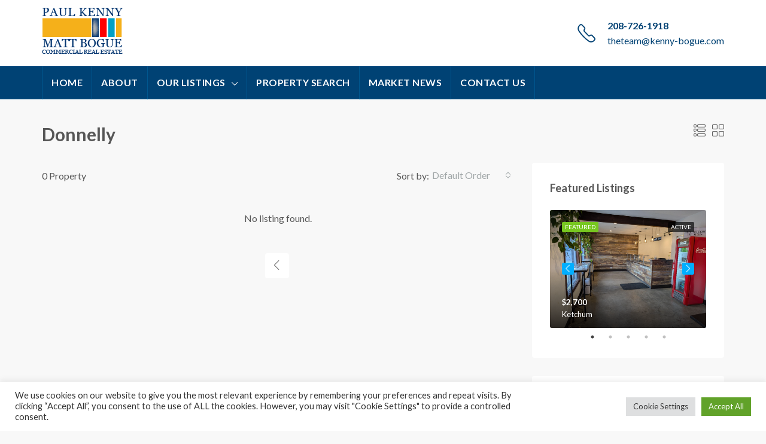

--- FILE ---
content_type: text/html; charset=UTF-8
request_url: https://kenny-bogue.com/city/donnelly/
body_size: 23238
content:
<!doctype html>
<html lang="en-US">
<head>
	<meta charset="UTF-8" />
	<meta name="viewport" content="width=device-width, initial-scale=1.0" />
	<link rel="profile" href="https://gmpg.org/xfn/11" />
    <meta name="format-detection" content="telephone=no">
	<meta name='robots' content='index, follow, max-image-preview:large, max-snippet:-1, max-video-preview:-1' />

	<!-- This site is optimized with the Yoast SEO plugin v26.3 - https://yoast.com/wordpress/plugins/seo/ -->
	<title>Donnelly Archives - Kenny-Bogue Commercial Real Estate</title>
	<link rel="canonical" href="https://kenny-bogue.com/city/donnelly/" />
	<meta property="og:locale" content="en_US" />
	<meta property="og:type" content="article" />
	<meta property="og:title" content="Donnelly Archives - Kenny-Bogue Commercial Real Estate" />
	<meta property="og:url" content="https://kenny-bogue.com/city/donnelly/" />
	<meta property="og:site_name" content="Kenny-Bogue Commercial Real Estate" />
	<meta property="og:image" content="https://kenny-bogue.com/wp-content/uploads/2022/05/New-Logo-Final-no.swoosh.png" />
	<meta property="og:image:width" content="136" />
	<meta property="og:image:height" content="84" />
	<meta property="og:image:type" content="image/png" />
	<meta name="twitter:card" content="summary_large_image" />
	<script type="application/ld+json" class="yoast-schema-graph">{"@context":"https://schema.org","@graph":[{"@type":"CollectionPage","@id":"https://kenny-bogue.com/city/donnelly/","url":"https://kenny-bogue.com/city/donnelly/","name":"Donnelly Archives - Kenny-Bogue Commercial Real Estate","isPartOf":{"@id":"https://kenny-bogue.com/#website"},"breadcrumb":{"@id":"https://kenny-bogue.com/city/donnelly/#breadcrumb"},"inLanguage":"en-US"},{"@type":"BreadcrumbList","@id":"https://kenny-bogue.com/city/donnelly/#breadcrumb","itemListElement":[{"@type":"ListItem","position":1,"name":"Home","item":"https://kenny-bogue.com/"},{"@type":"ListItem","position":2,"name":"Donnelly"}]},{"@type":"WebSite","@id":"https://kenny-bogue.com/#website","url":"https://kenny-bogue.com/","name":"Kenny-Bogue Commercial Real Estate","description":"","publisher":{"@id":"https://kenny-bogue.com/#organization"},"potentialAction":[{"@type":"SearchAction","target":{"@type":"EntryPoint","urlTemplate":"https://kenny-bogue.com/?s={search_term_string}"},"query-input":{"@type":"PropertyValueSpecification","valueRequired":true,"valueName":"search_term_string"}}],"inLanguage":"en-US"},{"@type":"Organization","@id":"https://kenny-bogue.com/#organization","name":"Paul Kenny Matt Bogue Commercial Real Estate","url":"https://kenny-bogue.com/","logo":{"@type":"ImageObject","inLanguage":"en-US","@id":"https://kenny-bogue.com/#/schema/logo/image/","url":"https://kenny-bogue.com/wp-content/uploads/2022/05/New-Logo-Final-no.swoosh.png","contentUrl":"https://kenny-bogue.com/wp-content/uploads/2022/05/New-Logo-Final-no.swoosh.png","width":136,"height":84,"caption":"Paul Kenny Matt Bogue Commercial Real Estate"},"image":{"@id":"https://kenny-bogue.com/#/schema/logo/image/"}}]}</script>
	<!-- / Yoast SEO plugin. -->


<link rel='dns-prefetch' href='//fonts.googleapis.com' />
<link rel='preconnect' href='https://fonts.gstatic.com' crossorigin />
<link rel="alternate" type="application/rss+xml" title="Kenny-Bogue Commercial Real Estate &raquo; Feed" href="https://kenny-bogue.com/feed/" />
<link rel="alternate" type="application/rss+xml" title="Kenny-Bogue Commercial Real Estate &raquo; Comments Feed" href="https://kenny-bogue.com/comments/feed/" />
<link rel="alternate" type="application/rss+xml" title="Kenny-Bogue Commercial Real Estate &raquo; Donnelly City Feed" href="https://kenny-bogue.com/city/donnelly/feed/" />
		<!-- This site uses the Google Analytics by MonsterInsights plugin v9.11.1 - Using Analytics tracking - https://www.monsterinsights.com/ -->
							<script src="//www.googletagmanager.com/gtag/js?id=G-1819QD8N61"  data-cfasync="false" data-wpfc-render="false" type="text/javascript" async></script>
			<script data-cfasync="false" data-wpfc-render="false" type="text/plain" data-cli-class="cli-blocker-script"  data-cli-script-type="analytics" data-cli-block="true"  data-cli-element-position="head">
				var mi_version = '9.11.1';
				var mi_track_user = true;
				var mi_no_track_reason = '';
								var MonsterInsightsDefaultLocations = {"page_location":"https:\/\/kenny-bogue.com\/city\/donnelly\/"};
								if ( typeof MonsterInsightsPrivacyGuardFilter === 'function' ) {
					var MonsterInsightsLocations = (typeof MonsterInsightsExcludeQuery === 'object') ? MonsterInsightsPrivacyGuardFilter( MonsterInsightsExcludeQuery ) : MonsterInsightsPrivacyGuardFilter( MonsterInsightsDefaultLocations );
				} else {
					var MonsterInsightsLocations = (typeof MonsterInsightsExcludeQuery === 'object') ? MonsterInsightsExcludeQuery : MonsterInsightsDefaultLocations;
				}

								var disableStrs = [
										'ga-disable-G-1819QD8N61',
									];

				/* Function to detect opted out users */
				function __gtagTrackerIsOptedOut() {
					for (var index = 0; index < disableStrs.length; index++) {
						if (document.cookie.indexOf(disableStrs[index] + '=true') > -1) {
							return true;
						}
					}

					return false;
				}

				/* Disable tracking if the opt-out cookie exists. */
				if (__gtagTrackerIsOptedOut()) {
					for (var index = 0; index < disableStrs.length; index++) {
						window[disableStrs[index]] = true;
					}
				}

				/* Opt-out function */
				function __gtagTrackerOptout() {
					for (var index = 0; index < disableStrs.length; index++) {
						document.cookie = disableStrs[index] + '=true; expires=Thu, 31 Dec 2099 23:59:59 UTC; path=/';
						window[disableStrs[index]] = true;
					}
				}

				if ('undefined' === typeof gaOptout) {
					function gaOptout() {
						__gtagTrackerOptout();
					}
				}
								window.dataLayer = window.dataLayer || [];

				window.MonsterInsightsDualTracker = {
					helpers: {},
					trackers: {},
				};
				if (mi_track_user) {
					function __gtagDataLayer() {
						dataLayer.push(arguments);
					}

					function __gtagTracker(type, name, parameters) {
						if (!parameters) {
							parameters = {};
						}

						if (parameters.send_to) {
							__gtagDataLayer.apply(null, arguments);
							return;
						}

						if (type === 'event') {
														parameters.send_to = monsterinsights_frontend.v4_id;
							var hookName = name;
							if (typeof parameters['event_category'] !== 'undefined') {
								hookName = parameters['event_category'] + ':' + name;
							}

							if (typeof MonsterInsightsDualTracker.trackers[hookName] !== 'undefined') {
								MonsterInsightsDualTracker.trackers[hookName](parameters);
							} else {
								__gtagDataLayer('event', name, parameters);
							}
							
						} else {
							__gtagDataLayer.apply(null, arguments);
						}
					}

					__gtagTracker('js', new Date());
					__gtagTracker('set', {
						'developer_id.dZGIzZG': true,
											});
					if ( MonsterInsightsLocations.page_location ) {
						__gtagTracker('set', MonsterInsightsLocations);
					}
										__gtagTracker('config', 'G-1819QD8N61', {"forceSSL":"true","link_attribution":"true"} );
										window.gtag = __gtagTracker;										(function () {
						/* https://developers.google.com/analytics/devguides/collection/analyticsjs/ */
						/* ga and __gaTracker compatibility shim. */
						var noopfn = function () {
							return null;
						};
						var newtracker = function () {
							return new Tracker();
						};
						var Tracker = function () {
							return null;
						};
						var p = Tracker.prototype;
						p.get = noopfn;
						p.set = noopfn;
						p.send = function () {
							var args = Array.prototype.slice.call(arguments);
							args.unshift('send');
							__gaTracker.apply(null, args);
						};
						var __gaTracker = function () {
							var len = arguments.length;
							if (len === 0) {
								return;
							}
							var f = arguments[len - 1];
							if (typeof f !== 'object' || f === null || typeof f.hitCallback !== 'function') {
								if ('send' === arguments[0]) {
									var hitConverted, hitObject = false, action;
									if ('event' === arguments[1]) {
										if ('undefined' !== typeof arguments[3]) {
											hitObject = {
												'eventAction': arguments[3],
												'eventCategory': arguments[2],
												'eventLabel': arguments[4],
												'value': arguments[5] ? arguments[5] : 1,
											}
										}
									}
									if ('pageview' === arguments[1]) {
										if ('undefined' !== typeof arguments[2]) {
											hitObject = {
												'eventAction': 'page_view',
												'page_path': arguments[2],
											}
										}
									}
									if (typeof arguments[2] === 'object') {
										hitObject = arguments[2];
									}
									if (typeof arguments[5] === 'object') {
										Object.assign(hitObject, arguments[5]);
									}
									if ('undefined' !== typeof arguments[1].hitType) {
										hitObject = arguments[1];
										if ('pageview' === hitObject.hitType) {
											hitObject.eventAction = 'page_view';
										}
									}
									if (hitObject) {
										action = 'timing' === arguments[1].hitType ? 'timing_complete' : hitObject.eventAction;
										hitConverted = mapArgs(hitObject);
										__gtagTracker('event', action, hitConverted);
									}
								}
								return;
							}

							function mapArgs(args) {
								var arg, hit = {};
								var gaMap = {
									'eventCategory': 'event_category',
									'eventAction': 'event_action',
									'eventLabel': 'event_label',
									'eventValue': 'event_value',
									'nonInteraction': 'non_interaction',
									'timingCategory': 'event_category',
									'timingVar': 'name',
									'timingValue': 'value',
									'timingLabel': 'event_label',
									'page': 'page_path',
									'location': 'page_location',
									'title': 'page_title',
									'referrer' : 'page_referrer',
								};
								for (arg in args) {
																		if (!(!args.hasOwnProperty(arg) || !gaMap.hasOwnProperty(arg))) {
										hit[gaMap[arg]] = args[arg];
									} else {
										hit[arg] = args[arg];
									}
								}
								return hit;
							}

							try {
								f.hitCallback();
							} catch (ex) {
							}
						};
						__gaTracker.create = newtracker;
						__gaTracker.getByName = newtracker;
						__gaTracker.getAll = function () {
							return [];
						};
						__gaTracker.remove = noopfn;
						__gaTracker.loaded = true;
						window['__gaTracker'] = __gaTracker;
					})();
									} else {
										console.log("");
					(function () {
						function __gtagTracker() {
							return null;
						}

						window['__gtagTracker'] = __gtagTracker;
						window['gtag'] = __gtagTracker;
					})();
									}
			</script>
							<!-- / Google Analytics by MonsterInsights -->
		<style id='wp-img-auto-sizes-contain-inline-css' type='text/css'>
img:is([sizes=auto i],[sizes^="auto," i]){contain-intrinsic-size:3000px 1500px}
/*# sourceURL=wp-img-auto-sizes-contain-inline-css */
</style>
<style id='wp-emoji-styles-inline-css' type='text/css'>

	img.wp-smiley, img.emoji {
		display: inline !important;
		border: none !important;
		box-shadow: none !important;
		height: 1em !important;
		width: 1em !important;
		margin: 0 0.07em !important;
		vertical-align: -0.1em !important;
		background: none !important;
		padding: 0 !important;
	}
/*# sourceURL=wp-emoji-styles-inline-css */
</style>
<link rel='stylesheet' id='wp-block-library-css' href='https://kenny-bogue.com/wp-includes/css/dist/block-library/style.min.css?ver=6.9' type='text/css' media='all' />
<style id='wp-block-group-inline-css' type='text/css'>
.wp-block-group{box-sizing:border-box}:where(.wp-block-group.wp-block-group-is-layout-constrained){position:relative}
/*# sourceURL=https://kenny-bogue.com/wp-includes/blocks/group/style.min.css */
</style>
<style id='wp-block-paragraph-inline-css' type='text/css'>
.is-small-text{font-size:.875em}.is-regular-text{font-size:1em}.is-large-text{font-size:2.25em}.is-larger-text{font-size:3em}.has-drop-cap:not(:focus):first-letter{float:left;font-size:8.4em;font-style:normal;font-weight:100;line-height:.68;margin:.05em .1em 0 0;text-transform:uppercase}body.rtl .has-drop-cap:not(:focus):first-letter{float:none;margin-left:.1em}p.has-drop-cap.has-background{overflow:hidden}:root :where(p.has-background){padding:1.25em 2.375em}:where(p.has-text-color:not(.has-link-color)) a{color:inherit}p.has-text-align-left[style*="writing-mode:vertical-lr"],p.has-text-align-right[style*="writing-mode:vertical-rl"]{rotate:180deg}
/*# sourceURL=https://kenny-bogue.com/wp-includes/blocks/paragraph/style.min.css */
</style>
<style id='global-styles-inline-css' type='text/css'>
:root{--wp--preset--aspect-ratio--square: 1;--wp--preset--aspect-ratio--4-3: 4/3;--wp--preset--aspect-ratio--3-4: 3/4;--wp--preset--aspect-ratio--3-2: 3/2;--wp--preset--aspect-ratio--2-3: 2/3;--wp--preset--aspect-ratio--16-9: 16/9;--wp--preset--aspect-ratio--9-16: 9/16;--wp--preset--color--black: #000000;--wp--preset--color--cyan-bluish-gray: #abb8c3;--wp--preset--color--white: #ffffff;--wp--preset--color--pale-pink: #f78da7;--wp--preset--color--vivid-red: #cf2e2e;--wp--preset--color--luminous-vivid-orange: #ff6900;--wp--preset--color--luminous-vivid-amber: #fcb900;--wp--preset--color--light-green-cyan: #7bdcb5;--wp--preset--color--vivid-green-cyan: #00d084;--wp--preset--color--pale-cyan-blue: #8ed1fc;--wp--preset--color--vivid-cyan-blue: #0693e3;--wp--preset--color--vivid-purple: #9b51e0;--wp--preset--gradient--vivid-cyan-blue-to-vivid-purple: linear-gradient(135deg,rgb(6,147,227) 0%,rgb(155,81,224) 100%);--wp--preset--gradient--light-green-cyan-to-vivid-green-cyan: linear-gradient(135deg,rgb(122,220,180) 0%,rgb(0,208,130) 100%);--wp--preset--gradient--luminous-vivid-amber-to-luminous-vivid-orange: linear-gradient(135deg,rgb(252,185,0) 0%,rgb(255,105,0) 100%);--wp--preset--gradient--luminous-vivid-orange-to-vivid-red: linear-gradient(135deg,rgb(255,105,0) 0%,rgb(207,46,46) 100%);--wp--preset--gradient--very-light-gray-to-cyan-bluish-gray: linear-gradient(135deg,rgb(238,238,238) 0%,rgb(169,184,195) 100%);--wp--preset--gradient--cool-to-warm-spectrum: linear-gradient(135deg,rgb(74,234,220) 0%,rgb(151,120,209) 20%,rgb(207,42,186) 40%,rgb(238,44,130) 60%,rgb(251,105,98) 80%,rgb(254,248,76) 100%);--wp--preset--gradient--blush-light-purple: linear-gradient(135deg,rgb(255,206,236) 0%,rgb(152,150,240) 100%);--wp--preset--gradient--blush-bordeaux: linear-gradient(135deg,rgb(254,205,165) 0%,rgb(254,45,45) 50%,rgb(107,0,62) 100%);--wp--preset--gradient--luminous-dusk: linear-gradient(135deg,rgb(255,203,112) 0%,rgb(199,81,192) 50%,rgb(65,88,208) 100%);--wp--preset--gradient--pale-ocean: linear-gradient(135deg,rgb(255,245,203) 0%,rgb(182,227,212) 50%,rgb(51,167,181) 100%);--wp--preset--gradient--electric-grass: linear-gradient(135deg,rgb(202,248,128) 0%,rgb(113,206,126) 100%);--wp--preset--gradient--midnight: linear-gradient(135deg,rgb(2,3,129) 0%,rgb(40,116,252) 100%);--wp--preset--font-size--small: 13px;--wp--preset--font-size--medium: 20px;--wp--preset--font-size--large: 36px;--wp--preset--font-size--x-large: 42px;--wp--preset--spacing--20: 0.44rem;--wp--preset--spacing--30: 0.67rem;--wp--preset--spacing--40: 1rem;--wp--preset--spacing--50: 1.5rem;--wp--preset--spacing--60: 2.25rem;--wp--preset--spacing--70: 3.38rem;--wp--preset--spacing--80: 5.06rem;--wp--preset--shadow--natural: 6px 6px 9px rgba(0, 0, 0, 0.2);--wp--preset--shadow--deep: 12px 12px 50px rgba(0, 0, 0, 0.4);--wp--preset--shadow--sharp: 6px 6px 0px rgba(0, 0, 0, 0.2);--wp--preset--shadow--outlined: 6px 6px 0px -3px rgb(255, 255, 255), 6px 6px rgb(0, 0, 0);--wp--preset--shadow--crisp: 6px 6px 0px rgb(0, 0, 0);}:where(.is-layout-flex){gap: 0.5em;}:where(.is-layout-grid){gap: 0.5em;}body .is-layout-flex{display: flex;}.is-layout-flex{flex-wrap: wrap;align-items: center;}.is-layout-flex > :is(*, div){margin: 0;}body .is-layout-grid{display: grid;}.is-layout-grid > :is(*, div){margin: 0;}:where(.wp-block-columns.is-layout-flex){gap: 2em;}:where(.wp-block-columns.is-layout-grid){gap: 2em;}:where(.wp-block-post-template.is-layout-flex){gap: 1.25em;}:where(.wp-block-post-template.is-layout-grid){gap: 1.25em;}.has-black-color{color: var(--wp--preset--color--black) !important;}.has-cyan-bluish-gray-color{color: var(--wp--preset--color--cyan-bluish-gray) !important;}.has-white-color{color: var(--wp--preset--color--white) !important;}.has-pale-pink-color{color: var(--wp--preset--color--pale-pink) !important;}.has-vivid-red-color{color: var(--wp--preset--color--vivid-red) !important;}.has-luminous-vivid-orange-color{color: var(--wp--preset--color--luminous-vivid-orange) !important;}.has-luminous-vivid-amber-color{color: var(--wp--preset--color--luminous-vivid-amber) !important;}.has-light-green-cyan-color{color: var(--wp--preset--color--light-green-cyan) !important;}.has-vivid-green-cyan-color{color: var(--wp--preset--color--vivid-green-cyan) !important;}.has-pale-cyan-blue-color{color: var(--wp--preset--color--pale-cyan-blue) !important;}.has-vivid-cyan-blue-color{color: var(--wp--preset--color--vivid-cyan-blue) !important;}.has-vivid-purple-color{color: var(--wp--preset--color--vivid-purple) !important;}.has-black-background-color{background-color: var(--wp--preset--color--black) !important;}.has-cyan-bluish-gray-background-color{background-color: var(--wp--preset--color--cyan-bluish-gray) !important;}.has-white-background-color{background-color: var(--wp--preset--color--white) !important;}.has-pale-pink-background-color{background-color: var(--wp--preset--color--pale-pink) !important;}.has-vivid-red-background-color{background-color: var(--wp--preset--color--vivid-red) !important;}.has-luminous-vivid-orange-background-color{background-color: var(--wp--preset--color--luminous-vivid-orange) !important;}.has-luminous-vivid-amber-background-color{background-color: var(--wp--preset--color--luminous-vivid-amber) !important;}.has-light-green-cyan-background-color{background-color: var(--wp--preset--color--light-green-cyan) !important;}.has-vivid-green-cyan-background-color{background-color: var(--wp--preset--color--vivid-green-cyan) !important;}.has-pale-cyan-blue-background-color{background-color: var(--wp--preset--color--pale-cyan-blue) !important;}.has-vivid-cyan-blue-background-color{background-color: var(--wp--preset--color--vivid-cyan-blue) !important;}.has-vivid-purple-background-color{background-color: var(--wp--preset--color--vivid-purple) !important;}.has-black-border-color{border-color: var(--wp--preset--color--black) !important;}.has-cyan-bluish-gray-border-color{border-color: var(--wp--preset--color--cyan-bluish-gray) !important;}.has-white-border-color{border-color: var(--wp--preset--color--white) !important;}.has-pale-pink-border-color{border-color: var(--wp--preset--color--pale-pink) !important;}.has-vivid-red-border-color{border-color: var(--wp--preset--color--vivid-red) !important;}.has-luminous-vivid-orange-border-color{border-color: var(--wp--preset--color--luminous-vivid-orange) !important;}.has-luminous-vivid-amber-border-color{border-color: var(--wp--preset--color--luminous-vivid-amber) !important;}.has-light-green-cyan-border-color{border-color: var(--wp--preset--color--light-green-cyan) !important;}.has-vivid-green-cyan-border-color{border-color: var(--wp--preset--color--vivid-green-cyan) !important;}.has-pale-cyan-blue-border-color{border-color: var(--wp--preset--color--pale-cyan-blue) !important;}.has-vivid-cyan-blue-border-color{border-color: var(--wp--preset--color--vivid-cyan-blue) !important;}.has-vivid-purple-border-color{border-color: var(--wp--preset--color--vivid-purple) !important;}.has-vivid-cyan-blue-to-vivid-purple-gradient-background{background: var(--wp--preset--gradient--vivid-cyan-blue-to-vivid-purple) !important;}.has-light-green-cyan-to-vivid-green-cyan-gradient-background{background: var(--wp--preset--gradient--light-green-cyan-to-vivid-green-cyan) !important;}.has-luminous-vivid-amber-to-luminous-vivid-orange-gradient-background{background: var(--wp--preset--gradient--luminous-vivid-amber-to-luminous-vivid-orange) !important;}.has-luminous-vivid-orange-to-vivid-red-gradient-background{background: var(--wp--preset--gradient--luminous-vivid-orange-to-vivid-red) !important;}.has-very-light-gray-to-cyan-bluish-gray-gradient-background{background: var(--wp--preset--gradient--very-light-gray-to-cyan-bluish-gray) !important;}.has-cool-to-warm-spectrum-gradient-background{background: var(--wp--preset--gradient--cool-to-warm-spectrum) !important;}.has-blush-light-purple-gradient-background{background: var(--wp--preset--gradient--blush-light-purple) !important;}.has-blush-bordeaux-gradient-background{background: var(--wp--preset--gradient--blush-bordeaux) !important;}.has-luminous-dusk-gradient-background{background: var(--wp--preset--gradient--luminous-dusk) !important;}.has-pale-ocean-gradient-background{background: var(--wp--preset--gradient--pale-ocean) !important;}.has-electric-grass-gradient-background{background: var(--wp--preset--gradient--electric-grass) !important;}.has-midnight-gradient-background{background: var(--wp--preset--gradient--midnight) !important;}.has-small-font-size{font-size: var(--wp--preset--font-size--small) !important;}.has-medium-font-size{font-size: var(--wp--preset--font-size--medium) !important;}.has-large-font-size{font-size: var(--wp--preset--font-size--large) !important;}.has-x-large-font-size{font-size: var(--wp--preset--font-size--x-large) !important;}
/*# sourceURL=global-styles-inline-css */
</style>

<style id='classic-theme-styles-inline-css' type='text/css'>
/*! This file is auto-generated */
.wp-block-button__link{color:#fff;background-color:#32373c;border-radius:9999px;box-shadow:none;text-decoration:none;padding:calc(.667em + 2px) calc(1.333em + 2px);font-size:1.125em}.wp-block-file__button{background:#32373c;color:#fff;text-decoration:none}
/*# sourceURL=/wp-includes/css/classic-themes.min.css */
</style>
<link rel='stylesheet' id='cookie-law-info-css' href='https://kenny-bogue.com/wp-content/plugins/cookie-law-info/legacy/public/css/cookie-law-info-public.css?ver=3.3.6' type='text/css' media='all' />
<link rel='stylesheet' id='cookie-law-info-gdpr-css' href='https://kenny-bogue.com/wp-content/plugins/cookie-law-info/legacy/public/css/cookie-law-info-gdpr.css?ver=3.3.6' type='text/css' media='all' />
<link rel='stylesheet' id='bootstrap-css' href='https://kenny-bogue.com/wp-content/themes/houzez/css/bootstrap.min.css?ver=4.5.0' type='text/css' media='all' />
<link rel='stylesheet' id='bootstrap-select-css' href='https://kenny-bogue.com/wp-content/themes/houzez/css/bootstrap-select.min.css?ver=1.13.18' type='text/css' media='all' />
<link rel='stylesheet' id='font-awesome-5-all-css' href='https://kenny-bogue.com/wp-content/themes/houzez/css/font-awesome/css/all.min.css?ver=5.14.0' type='text/css' media='all' />
<link rel='stylesheet' id='houzez-icons-css' href='https://kenny-bogue.com/wp-content/themes/houzez/css/icons.css?ver=2.5.2' type='text/css' media='all' />
<link rel='stylesheet' id='slick-min-css' href='https://kenny-bogue.com/wp-content/themes/houzez/css/slick-min.css?ver=2.5.2' type='text/css' media='all' />
<link rel='stylesheet' id='slick-theme-min-css' href='https://kenny-bogue.com/wp-content/themes/houzez/css/slick-theme-min.css?ver=2.5.2' type='text/css' media='all' />
<link rel='stylesheet' id='jquery-ui-css' href='https://kenny-bogue.com/wp-content/themes/houzez/css/jquery-ui.min.css?ver=1.12.1' type='text/css' media='all' />
<link rel='stylesheet' id='radio-checkbox-css' href='https://kenny-bogue.com/wp-content/themes/houzez/css/radio-checkbox-min.css?ver=2.5.2' type='text/css' media='all' />
<link rel='stylesheet' id='bootstrap-datepicker-css' href='https://kenny-bogue.com/wp-content/themes/houzez/css/bootstrap-datepicker.min.css?ver=1.8.0' type='text/css' media='all' />
<link rel='stylesheet' id='houzez-main-css' href='https://kenny-bogue.com/wp-content/themes/houzez/css/main.css?ver=2.5.2' type='text/css' media='all' />
<link rel='stylesheet' id='houzez-styling-options-css' href='https://kenny-bogue.com/wp-content/themes/houzez/css/styling-options.css?ver=2.5.2' type='text/css' media='all' />
<link rel='stylesheet' id='houzez-style-css' href='https://kenny-bogue.com/wp-content/themes/houzez/style.css?ver=2.5.2' type='text/css' media='all' />
<style id='houzez-style-inline-css' type='text/css'>

        body {
            font-family: Lato;
            font-size: 16px;
            font-weight: 400;
            line-height: 25px;
            text-align: left;
            text-transform: none;
        }
        .main-nav,
        .dropdown-menu,
        .login-register,
        .btn.btn-create-listing,
        .logged-in-nav,
        .btn-phone-number {
          font-family: Lato;
          font-size: 16px;
          font-weight: 700;
          text-align: left;
          text-transform: uppercase;
        }

        .btn,
        .form-control,
        .bootstrap-select .text,
        .sort-by-title,
        .woocommerce ul.products li.product .button {
          font-family: Lato;
          font-size: 16px; 
        }
        
        h1, h2, h3, h4, h5, h6, .item-title {
          font-family: Lato;
          font-weight: 700;
          text-transform: ;
        }

        .post-content-wrap h1, .post-content-wrap h2, .post-content-wrap h3, .post-content-wrap h4, .post-content-wrap h5, .post-content-wrap h6 {
          font-weight: 700;
          text-transform: ;
          text-align: inherit; 
        }

        .top-bar-wrap {
            font-family: Roboto;
            font-size: 15px;
            font-weight: 300;
            line-height: 25px;
            text-align: left;
            text-transform: none;   
        }
        .footer-wrap {
            font-family: Poppins;
            font-size: 15px;
            font-weight: 400;
            line-height: 25px;
            text-align: left;
            text-transform: none;
        }
        
        .header-v1 .header-inner-wrap,
        .header-v1 .navbar-logged-in-wrap {
            line-height: 60px;
            height: 60px; 
        }
        .header-v2 .header-top .navbar {
          height: 110px; 
        }

        .header-v2 .header-bottom .header-inner-wrap,
        .header-v2 .header-bottom .navbar-logged-in-wrap {
          line-height: 54px;
          height: 54px; 
        }

        .header-v3 .header-top .header-inner-wrap,
        .header-v3 .header-top .header-contact-wrap {
          height: 80px;
          line-height: 80px; 
        }
        .header-v3 .header-bottom .header-inner-wrap,
        .header-v3 .header-bottom .navbar-logged-in-wrap {
          line-height: 54px;
          height: 54px; 
        }
        .header-v4 .header-inner-wrap,
        .header-v4 .navbar-logged-in-wrap {
          line-height: 120px;
          height: 120px; 
        }
        .header-v5 .header-top .header-inner-wrap,
        .header-v5 .header-top .navbar-logged-in-wrap {
          line-height: 110px;
          height: 110px; 
        }
        .header-v5 .header-bottom .header-inner-wrap {
          line-height: 54px;
          height: 54px; 
        }
        .header-v6 .header-inner-wrap,
        .header-v6 .navbar-logged-in-wrap {
          height: 60px;
          line-height: 60px; 
        }
        @media (min-width: 1200px) {
            .header-v5 .header-top .container {
                max-width: 1170px;
            }
        }
    
      body,
      #main-wrap,
      .fw-property-documents-wrap h3 span, 
      .fw-property-details-wrap h3 span {
        background-color: #f8f8f8; 
      }

       body,
      .form-control,
      .bootstrap-select .text,
      .item-title a,
      .listing-tabs .nav-tabs .nav-link,
      .item-wrap-v2 .item-amenities li span,
      .item-wrap-v2 .item-amenities li:before,
      .item-parallax-wrap .item-price-wrap,
      .list-view .item-body .item-price-wrap,
      .property-slider-item .item-price-wrap,
      .page-title-wrap .item-price-wrap,
      .agent-information .agent-phone span a,
      .property-overview-wrap ul li strong,
      .mobile-property-title .item-price-wrap .item-price,
      .fw-property-features-left li a,
      .lightbox-content-wrap .item-price-wrap,
      .blog-post-item-v1 .blog-post-title h3 a,
      .blog-post-content-widget h4 a,
      .property-item-widget .right-property-item-widget-wrap .item-price-wrap,
      .login-register-form .modal-header .login-register-tabs .nav-link.active,
      .agent-list-wrap .agent-list-content h2 a,
      .agent-list-wrap .agent-list-contact li a,
      .agent-contacts-wrap li a,
      .menu-edit-property li a,
      .statistic-referrals-list li a,
      .chart-nav .nav-pills .nav-link,
      .dashboard-table-properties td .property-payment-status,
      .dashboard-mobile-edit-menu-wrap .bootstrap-select > .dropdown-toggle.bs-placeholder,
      .payment-method-block .radio-tab .control-text,
      .post-title-wrap h2 a,
      .lead-nav-tab.nav-pills .nav-link,
      .deals-nav-tab.nav-pills .nav-link,
      .btn-light-grey-outlined:hover,
      button:not(.bs-placeholder) .filter-option-inner-inner,
      .fw-property-floor-plans-wrap .floor-plans-tabs a,
      .products > .product > .item-body > a,
      .woocommerce ul.products li.product .price,
      .woocommerce div.product p.price, 
      .woocommerce div.product span.price,
      .woocommerce #reviews #comments ol.commentlist li .meta,
      .woocommerce-MyAccount-navigation ul li a,
      .activitiy-item-close-button a {
       color: #565656; 
     }


    
      a,
      a:hover,
      a:active,
      a:focus,
      .primary-text,
      .btn-clear,
      .btn-apply,
      .btn-primary-outlined,
      .btn-primary-outlined:before,
      .item-title a:hover,
      .sort-by .bootstrap-select .bs-placeholder,
      .sort-by .bootstrap-select > .btn,
      .sort-by .bootstrap-select > .btn:active,
      .page-link,
      .page-link:hover,
      .accordion-title:before,
      .blog-post-content-widget h4 a:hover,
      .agent-list-wrap .agent-list-content h2 a:hover,
      .agent-list-wrap .agent-list-contact li a:hover,
      .agent-contacts-wrap li a:hover,
      .agent-nav-wrap .nav-pills .nav-link,
      .dashboard-side-menu-wrap .side-menu-dropdown a.active,
      .menu-edit-property li a.active,
      .menu-edit-property li a:hover,
      .dashboard-statistic-block h3 .fa,
      .statistic-referrals-list li a:hover,
      .chart-nav .nav-pills .nav-link.active,
      .board-message-icon-wrap.active,
      .post-title-wrap h2 a:hover,
      .listing-switch-view .switch-btn.active,
      .item-wrap-v6 .item-price-wrap,
      .listing-v6 .list-view .item-body .item-price-wrap,
      .woocommerce nav.woocommerce-pagination ul li a, 
      .woocommerce nav.woocommerce-pagination ul li span,
      .woocommerce-MyAccount-navigation ul li a:hover,
      .property-schedule-tour-form-wrap .control input:checked ~ .control__indicator,
      .property-schedule-tour-form-wrap .control:hover,
      .property-walkscore-wrap-v2 .score-details .houzez-icon,
      .login-register .btn-icon-login-register + .dropdown-menu a,
      .activitiy-item-close-button a:hover {
        color: #00aeff; 
      }
      .agent-list-position a {
        color: #00aeff!important; 
      }

      .control input:checked ~ .control__indicator,
      .top-banner-wrap .nav-pills .nav-link,
      .btn-primary-outlined:hover,
      .page-item.active .page-link,
      .slick-prev:hover,
      .slick-prev:focus,
      .slick-next:hover,
      .slick-next:focus,
      .mobile-property-tools .nav-pills .nav-link.active,
      .login-register-form .modal-header,
      .agent-nav-wrap .nav-pills .nav-link.active,
      .board-message-icon-wrap .notification-circle,
      .primary-label,
      .fc-event, .fc-event-dot,
      .compare-table .table-hover > tbody > tr:hover,
      .post-tag,
      .datepicker table tr td.active.active,
      .datepicker table tr td.active.disabled,
      .datepicker table tr td.active.disabled.active,
      .datepicker table tr td.active.disabled.disabled,
      .datepicker table tr td.active.disabled:active,
      .datepicker table tr td.active.disabled:hover,
      .datepicker table tr td.active.disabled:hover.active,
      .datepicker table tr td.active.disabled:hover.disabled,
      .datepicker table tr td.active.disabled:hover:active,
      .datepicker table tr td.active.disabled:hover:hover,
      .datepicker table tr td.active.disabled:hover[disabled],
      .datepicker table tr td.active.disabled[disabled],
      .datepicker table tr td.active:active,
      .datepicker table tr td.active:hover,
      .datepicker table tr td.active:hover.active,
      .datepicker table tr td.active:hover.disabled,
      .datepicker table tr td.active:hover:active,
      .datepicker table tr td.active:hover:hover,
      .datepicker table tr td.active:hover[disabled],
      .datepicker table tr td.active[disabled],
      .ui-slider-horizontal .ui-slider-range,
      .btn-bubble {
        background-color: #00aeff; 
      }

      .control input:checked ~ .control__indicator,
      .btn-primary-outlined,
      .page-item.active .page-link,
      .mobile-property-tools .nav-pills .nav-link.active,
      .agent-nav-wrap .nav-pills .nav-link,
      .agent-nav-wrap .nav-pills .nav-link.active,
      .chart-nav .nav-pills .nav-link.active,
      .dashaboard-snake-nav .step-block.active,
      .fc-event,
      .fc-event-dot,
      .property-schedule-tour-form-wrap .control input:checked ~ .control__indicator {
        border-color: #00aeff; 
      }

      .slick-arrow:hover {
        background-color: rgba(0, 174, 255, 0.65); 
      }

      .slick-arrow {
        background-color: #00aeff; 
      }

      .property-banner .nav-pills .nav-link.active {
        background-color: rgba(0, 174, 255, 0.65) !important; 
      }

      .property-navigation-wrap a.active {
        color: #00aeff;
        -webkit-box-shadow: inset 0 -3px #00aeff;
        box-shadow: inset 0 -3px #00aeff; 
      }

      .btn-primary,
      .fc-button-primary,
      .woocommerce nav.woocommerce-pagination ul li a:focus, 
      .woocommerce nav.woocommerce-pagination ul li a:hover, 
      .woocommerce nav.woocommerce-pagination ul li span.current {
        color: #fff;
        background-color: #00aeff;
        border-color: #00aeff; 
      }
      .btn-primary:focus, .btn-primary:focus:active,
      .fc-button-primary:focus,
      .fc-button-primary:focus:active {
        color: #fff;
        background-color: #00aeff;
        border-color: #00aeff; 
      }
      .btn-primary:hover,
      .fc-button-primary:hover {
        color: #fff;
        background-color: #33beff;
        border-color: #33beff; 
      }
      .btn-primary:active, 
      .btn-primary:not(:disabled):not(:disabled):active,
      .fc-button-primary:active,
      .fc-button-primary:not(:disabled):not(:disabled):active {
        color: #fff;
        background-color: #33beff;
        border-color: #33beff; 
      }

      .btn-secondary,
      .woocommerce span.onsale,
      .woocommerce ul.products li.product .button,
      .woocommerce #respond input#submit.alt, 
      .woocommerce a.button.alt, 
      .woocommerce button.button.alt, 
      .woocommerce input.button.alt,
      .woocommerce #review_form #respond .form-submit input,
      .woocommerce #respond input#submit, 
      .woocommerce a.button, 
      .woocommerce button.button, 
      .woocommerce input.button {
        color: #fff;
        background-color: #28a745;
        border-color: #28a745; 
      }
      .woocommerce ul.products li.product .button:focus,
      .woocommerce ul.products li.product .button:active,
      .woocommerce #respond input#submit.alt:focus, 
      .woocommerce a.button.alt:focus, 
      .woocommerce button.button.alt:focus, 
      .woocommerce input.button.alt:focus,
      .woocommerce #respond input#submit.alt:active, 
      .woocommerce a.button.alt:active, 
      .woocommerce button.button.alt:active, 
      .woocommerce input.button.alt:active,
      .woocommerce #review_form #respond .form-submit input:focus,
      .woocommerce #review_form #respond .form-submit input:active,
      .woocommerce #respond input#submit:active, 
      .woocommerce a.button:active, 
      .woocommerce button.button:active, 
      .woocommerce input.button:active,
      .woocommerce #respond input#submit:focus, 
      .woocommerce a.button:focus, 
      .woocommerce button.button:focus, 
      .woocommerce input.button:focus {
        color: #fff;
        background-color: #28a745;
        border-color: #28a745; 
      }
      .btn-secondary:hover,
      .woocommerce ul.products li.product .button:hover,
      .woocommerce #respond input#submit.alt:hover, 
      .woocommerce a.button.alt:hover, 
      .woocommerce button.button.alt:hover, 
      .woocommerce input.button.alt:hover,
      .woocommerce #review_form #respond .form-submit input:hover,
      .woocommerce #respond input#submit:hover, 
      .woocommerce a.button:hover, 
      .woocommerce button.button:hover, 
      .woocommerce input.button:hover {
        color: #fff;
        background-color: #34ce57;
        border-color: #34ce57; 
      }
      .btn-secondary:active, 
      .btn-secondary:not(:disabled):not(:disabled):active {
        color: #fff;
        background-color: #34ce57;
        border-color: #34ce57; 
      }

      .btn-primary-outlined {
        color: #00aeff;
        background-color: transparent;
        border-color: #00aeff; 
      }
      .btn-primary-outlined:focus, .btn-primary-outlined:focus:active {
        color: #00aeff;
        background-color: transparent;
        border-color: #00aeff; 
      }
      .btn-primary-outlined:hover {
        color: #fff;
        background-color: #33beff;
        border-color: #33beff; 
      }
      .btn-primary-outlined:active, .btn-primary-outlined:not(:disabled):not(:disabled):active {
        color: #00aeff;
        background-color: rgba(26, 26, 26, 0);
        border-color: #33beff; 
      }

      .btn-secondary-outlined {
        color: #28a745;
        background-color: transparent;
        border-color: #28a745; 
      }
      .btn-secondary-outlined:focus, .btn-secondary-outlined:focus:active {
        color: #28a745;
        background-color: transparent;
        border-color: #28a745; 
      }
      .btn-secondary-outlined:hover {
        color: #fff;
        background-color: #34ce57;
        border-color: #34ce57; 
      }
      .btn-secondary-outlined:active, .btn-secondary-outlined:not(:disabled):not(:disabled):active {
        color: #28a745;
        background-color: rgba(26, 26, 26, 0);
        border-color: #34ce57; 
      }

      .btn-call {
        color: #28a745;
        background-color: transparent;
        border-color: #28a745; 
      }
      .btn-call:focus, .btn-call:focus:active {
        color: #28a745;
        background-color: transparent;
        border-color: #28a745; 
      }
      .btn-call:hover {
        color: #28a745;
        background-color: rgba(26, 26, 26, 0);
        border-color: #34ce57; 
      }
      .btn-call:active, .btn-call:not(:disabled):not(:disabled):active {
        color: #28a745;
        background-color: rgba(26, 26, 26, 0);
        border-color: #34ce57; 
      }
      .icon-delete .btn-loader:after{
          border-color: #00aeff transparent #00aeff transparent
      }
    
      .header-v1 {
        background-color: #004274;
        border-bottom: 1px solid #004274; 
      }

      .header-v1 a.nav-link {
        color: #FFFFFF; 
      }

      .header-v1 a.nav-link:hover,
      .header-v1 a.nav-link:active {
        color: #00aeff;
        background-color: rgba(0, 174, 255, 0.1); 
      }
      .header-desktop .main-nav .nav-link {
          letter-spacing: 0.5px;
      }
    
      .header-v2 .header-top,
      .header-v5 .header-top,
      .header-v2 .header-contact-wrap {
        background-color: #ffffff; 
      }

      .header-v2 .header-bottom, 
      .header-v5 .header-bottom {
        background-color: #004274;
      }

      .header-v2 .header-contact-wrap .header-contact-right, .header-v2 .header-contact-wrap .header-contact-right a, .header-contact-right a:hover, header-contact-right a:active {
        color: #004274; 
      }

      .header-v2 .header-contact-left {
        color: #004274; 
      }

      .header-v2 .header-bottom,
      .header-v2 .navbar-nav > li,
      .header-v2 .navbar-nav > li:first-of-type,
      .header-v5 .header-bottom,
      .header-v5 .navbar-nav > li,
      .header-v5 .navbar-nav > li:first-of-type {
        border-color: rgba(0, 174, 255, 0.2);
      }

      .header-v2 a.nav-link,
      .header-v5 a.nav-link {
        color: #ffffff; 
      }

      .header-v2 a.nav-link:hover,
      .header-v2 a.nav-link:active,
      .header-v5 a.nav-link:hover,
      .header-v5 a.nav-link:active {
        color: #00aeff;
        background-color: rgba(0, 174, 255, 0.1); 
      }

      .header-v2 .header-contact-right a:hover, 
      .header-v2 .header-contact-right a:active,
      .header-v3 .header-contact-right a:hover, 
      .header-v3 .header-contact-right a:active {
        background-color: transparent;
      }

      .header-v2 .header-social-icons a,
      .header-v5 .header-social-icons a {
        color: #004274; 
      }
    
      .header-v3 .header-top {
        background-color: #004274; 
      }

      .header-v3 .header-bottom {
        background-color: #004274; 
      }

      .header-v3 .header-contact,
      .header-v3-mobile {
        background-color: #00aeff;
        color: #ffffff; 
      }

      .header-v3 .header-bottom,
      .header-v3 .login-register,
      .header-v3 .navbar-nav > li,
      .header-v3 .navbar-nav > li:first-of-type {
        border-color: rgba(0, 174, 239, 0.2); 
      }

      .header-v3 a.nav-link, 
      .header-v3 .header-contact-right a:hover, .header-v3 .header-contact-right a:active {
        color: #FFFFFF; 
      }

      .header-v3 a.nav-link:hover,
      .header-v3 a.nav-link:active {
        color: #00aeff;
        background-color: rgba(0, 174, 255, 0.1); 
      }

      .header-v3 .header-social-icons a {
        color: #004274; 
      }
    
      .header-v4 {
        background-color: #ffffff; 
      }

      .header-v4 a.nav-link {
        color: #004274; 
      }

      .header-v4 a.nav-link:hover,
      .header-v4 a.nav-link:active {
        color: #00aeef;
        background-color: rgba(0, 174, 255, 0.1); 
      }
    
      .header-v6 .header-top {
        background-color: #004274; 
      }

      .header-v6 a.nav-link {
        color: #FFFFFF; 
      }

      .header-v6 a.nav-link:hover,
      .header-v6 a.nav-link:active {
        color: #00aeff;
        background-color: rgba(0, 174, 255, 0.1); 
      }

      .header-v6 .header-social-icons a {
        color: #FFFFFF; 
      }
    
      .header-mobile {
        background-color: #004274; 
      }
      .header-mobile .toggle-button-left,
      .header-mobile .toggle-button-right {
        color: #FFFFFF; 
      }

      .nav-mobile .logged-in-nav a,
      .nav-mobile .main-nav,
      .nav-mobile .navi-login-register {
        background-color: #ffffff; 
      }

      .nav-mobile .logged-in-nav a,
      .nav-mobile .main-nav .nav-item .nav-item a,
      .nav-mobile .main-nav .nav-item a,
      .navi-login-register .main-nav .nav-item a {
        color: #004274;
        border-bottom: 1px solid #dce0e0;
        background-color: #ffffff;
      }

      .nav-mobile .btn-create-listing,
      .navi-login-register .btn-create-listing {
        color: #fff;
        border: 1px solid #00aeff;
        background-color: #00aeff; 
      }

      .nav-mobile .btn-create-listing:hover, .nav-mobile .btn-create-listing:active,
      .navi-login-register .btn-create-listing:hover,
      .navi-login-register .btn-create-listing:active {
        color: #fff;
        border: 1px solid #00aeff;
        background-color: rgba(0, 174, 255, 0.65); 
      }
    
      .header-transparent-wrap .header-v4 {
        background-color: transparent;
        border-bottom: 1px solid rgba(255, 255, 255, 0.3); 
      }

      .header-transparent-wrap .header-v4 a {
        color: #ffffff; 
      }

      .header-transparent-wrap .header-v4 a:hover,
      .header-transparent-wrap .header-v4 a:active {
        color: #ffffff;
        background-color: rgba(255, 255, 255, 0.1); 
      }
    
      .main-nav .navbar-nav .nav-item .dropdown-menu,
      .login-register .login-register-nav li .dropdown-menu {
        background-color: rgba(255,255,255,0.95); 
      }

      .login-register .login-register-nav li .dropdown-menu:before {
          border-left-color: rgba(255,255,255,0.95);
          border-top-color: rgba(255,255,255,0.95);
      }

      .main-nav .navbar-nav .nav-item .nav-item a,
      .login-register .login-register-nav li .dropdown-menu .nav-item a {
        color: #222222;
        border-bottom: 1px solid #dce0e0; 
      }

      .main-nav .navbar-nav .nav-item .nav-item a:hover,
      .main-nav .navbar-nav .nav-item .nav-item a:active,
      .login-register .login-register-nav li .dropdown-menu .nav-item a:hover {
        color: #00aeff; 
      }
      .main-nav .navbar-nav .nav-item .nav-item a:hover,
      .main-nav .navbar-nav .nav-item .nav-item a:active,
      .login-register .login-register-nav li .dropdown-menu .nav-item a:hover {
          background-color: rgba(0, 174, 255, 0.1);
      }
    
      .header-main-wrap .btn-create-listing {
        color: #ffffff;
        border: 1px solid #00aeff;
        background-color: #00aeff; 
      }

      .header-main-wrap .btn-create-listing:hover,
      .header-main-wrap .btn-create-listing:active {
        color: rgba(255, 255, 255, 0.99);
        border: 1px solid #00aeff;
        background-color: rgba(0, 174, 255, 0.65); 
      }
    
      .header-transparent-wrap .header-v4 .btn-create-listing {
        color: #ffffff;
        border: 1px solid #ffffff;
        background-color: rgba(255, 255, 255, 0.2); 
      }

      .header-transparent-wrap .header-v4 .btn-create-listing:hover,
      .header-transparent-wrap .header-v4 .btn-create-listing:active {
        color: rgba(255,255,255,1);
        border: 1px solid #00AEEF;
        background-color: rgba(0, 174, 255, 0.65); 
      }
    
      .header-transparent-wrap .logged-in-nav a,
      .logged-in-nav a {
        color: #004274;
        border-color: #dce0e0;
        background-color: #FFFFFF; 
      }

      .header-transparent-wrap .logged-in-nav a:hover,
      .header-transparent-wrap .logged-in-nav a:active,
      .logged-in-nav a:hover,
      .logged-in-nav a:active {
        color: #00aeff;
        background-color: rgba(0, 174, 255, 0.1);
        border-color: #dce0e0; 
      }
    
      .form-control::-webkit-input-placeholder,
      .search-banner-wrap ::-webkit-input-placeholder,
      .advanced-search ::-webkit-input-placeholder,
      .advanced-search-banner-wrap ::-webkit-input-placeholder,
      .overlay-search-advanced-module ::-webkit-input-placeholder {
        color: #a1a7a8; 
      }
      .bootstrap-select > .dropdown-toggle.bs-placeholder, 
      .bootstrap-select > .dropdown-toggle.bs-placeholder:active, 
      .bootstrap-select > .dropdown-toggle.bs-placeholder:focus, 
      .bootstrap-select > .dropdown-toggle.bs-placeholder:hover {
        color: #a1a7a8; 
      }
      .form-control::placeholder,
      .search-banner-wrap ::-webkit-input-placeholder,
      .advanced-search ::-webkit-input-placeholder,
      .advanced-search-banner-wrap ::-webkit-input-placeholder,
      .overlay-search-advanced-module ::-webkit-input-placeholder {
        color: #a1a7a8; 
      }

      .search-banner-wrap ::-moz-placeholder,
      .advanced-search ::-moz-placeholder,
      .advanced-search-banner-wrap ::-moz-placeholder,
      .overlay-search-advanced-module ::-moz-placeholder {
        color: #a1a7a8; 
      }

      .search-banner-wrap :-ms-input-placeholder,
      .advanced-search :-ms-input-placeholder,
      .advanced-search-banner-wrap ::-ms-input-placeholder,
      .overlay-search-advanced-module ::-ms-input-placeholder {
        color: #a1a7a8; 
      }

      .search-banner-wrap :-moz-placeholder,
      .advanced-search :-moz-placeholder,
      .advanced-search-banner-wrap :-moz-placeholder,
      .overlay-search-advanced-module :-moz-placeholder {
        color: #a1a7a8; 
      }

      .advanced-search .form-control,
      .advanced-search .bootstrap-select > .btn,
      .location-trigger,
      .vertical-search-wrap .form-control,
      .vertical-search-wrap .bootstrap-select > .btn,
      .step-search-wrap .form-control,
      .step-search-wrap .bootstrap-select > .btn,
      .advanced-search-banner-wrap .form-control,
      .advanced-search-banner-wrap .bootstrap-select > .btn,
      .search-banner-wrap .form-control,
      .search-banner-wrap .bootstrap-select > .btn,
      .overlay-search-advanced-module .form-control,
      .overlay-search-advanced-module .bootstrap-select > .btn,
      .advanced-search-v2 .advanced-search-btn,
      .advanced-search-v2 .advanced-search-btn:hover {
        border-color: #dce0e0; 
      }

      .advanced-search-nav,
      .search-expandable,
      .overlay-search-advanced-module {
        background-color: #004274; 
      }
      .btn-search {
        color: #ffffff;
        background-color: #00aeef;
        border-color: #00aeef;
      }
      .btn-search:hover, .btn-search:active  {
        color: #ffffff;
        background-color: #3ec0ef;
        border-color: #3ec0ef;
      }
      .advanced-search-btn {
        color: #ffffff;
        background-color: #004274;
        border-color: #004274; 
      }
      .advanced-search-btn:hover, .advanced-search-btn:active {
        color: #3ec0ef;
        background-color: #004274;
        border-color: #004274; 
      }
      .advanced-search-btn:focus {
        color: #ffffff;
        background-color: #004274;
        border-color: #004274; 
      }
      .search-expandable-label {
        color: #ffffff;
        background-color: #00aeff;
      }
      .advanced-search-nav {
        padding-top: 10px;
        padding-bottom: 10px;
      }
      .features-list-wrap .control--checkbox,
      .features-list-wrap .control--radio,
      .range-text, 
      .features-list-wrap .control--checkbox, 
      .features-list-wrap .btn-features-list, 
      .overlay-search-advanced-module .search-title, 
      .overlay-search-advanced-module .overlay-search-module-close {
          color: #565656;
      }
      .advanced-search-half-map {
        background-color: #FFFFFF; 
      }
      .advanced-search-half-map .range-text, 
      .advanced-search-half-map .features-list-wrap .control--checkbox, 
      .advanced-search-half-map .features-list-wrap .btn-features-list {
          color: #222222;
      }
    
      .save-search-btn {
          border-color: #28a745 ;
          background-color: #28a745 ;
          color: #ffffff ;
      }
      .save-search-btn:hover,
      .save-search-btn:active {
          border-color: #28a745;
          background-color: #28a745 ;
          color: #ffffff ;
      }
    .label-featured {
      background-color: #77c720;
      color: #ffffff; 
    }
    
    .dashboard-side-wrap {
      background-color: #002B4B; 
    }

    .side-menu a {
      color: #839EB2; 
    }

    .side-menu a.active,
    .side-menu .side-menu-parent-selected > a,
    .side-menu-dropdown a,
    .side-menu a:hover {
      color: #ffffff; 
    }
    .dashboard-side-menu-wrap .side-menu-dropdown a.active {
      color: #00aeff
    }
    
      .detail-wrap {
        background-color: rgba(0,174,255,0.1);
        border-color: #00aeff; 
      }
    .top-bar-wrap,
    .top-bar-wrap .dropdown-menu,
    .switcher-wrap .dropdown-menu {
      background-color: #000000;
    }
    .top-bar-wrap a,
    .top-bar-contact,
    .top-bar-slogan,
    .top-bar-wrap .btn,
    .top-bar-wrap .dropdown-menu,
    .switcher-wrap .dropdown-menu,
    .top-bar-wrap .navbar-toggler {
      color: #ffffff;
    }
    .top-bar-wrap a:hover,
    .top-bar-wrap a:active,
    .top-bar-wrap .btn:hover,
    .top-bar-wrap .btn:active,
    .top-bar-wrap .dropdown-menu li:hover,
    .top-bar-wrap .dropdown-menu li:active,
    .switcher-wrap .dropdown-menu li:hover,
    .switcher-wrap .dropdown-menu li:active {
      color: rgba(0,174,239,0.75);
    }
    .class-energy-indicator:nth-child(1) {
        background-color: #33a357;
    }
    .class-energy-indicator:nth-child(2) {
        background-color: #79b752;
    }
    .class-energy-indicator:nth-child(3) {
        background-color: #c3d545;
    }
    .class-energy-indicator:nth-child(4) {
        background-color: #fff12c;
    }
    .class-energy-indicator:nth-child(5) {
        background-color: #edb731;
    }
    .class-energy-indicator:nth-child(6) {
        background-color: #d66f2c;
    }
    .class-energy-indicator:nth-child(7) {
        background-color: #cc232a;
    }
    .class-energy-indicator:nth-child(8) {
        background-color: #cc232a;
    }
    .class-energy-indicator:nth-child(9) {
        background-color: #cc232a;
    }
    .class-energy-indicator:nth-child(10) {
        background-color: #cc232a;
    }
    
    .footer-top-wrap {
      background-color: #f8f8f8; 
    }

    .footer-bottom-wrap {
      background-color: #f8f8f8; 
    }

    .footer-top-wrap,
    .footer-top-wrap a,
    .footer-bottom-wrap,
    .footer-bottom-wrap a,
    .footer-top-wrap .property-item-widget .right-property-item-widget-wrap .item-amenities,
    .footer-top-wrap .property-item-widget .right-property-item-widget-wrap .item-price-wrap,
    .footer-top-wrap .blog-post-content-widget h4 a,
    .footer-top-wrap .blog-post-content-widget,
    .footer-top-wrap .form-tools .control,
    .footer-top-wrap .slick-dots li.slick-active button:before,
    .footer-top-wrap .slick-dots li button::before,
    .footer-top-wrap .widget ul:not(.item-amenities):not(.item-price-wrap):not(.contact-list):not(.dropdown-menu):not(.nav-tabs) li span {
      color: #00335a; 
    }
    
          .footer-top-wrap a:hover,
          .footer-bottom-wrap a:hover,
          .footer-top-wrap .blog-post-content-widget h4 a:hover {
            color: rgba(0,174,255,1); 
          }
        .houzez-osm-cluster {
            background-image: url(https://demo01.houzez.co/wp-content/themes/houzez/img/map/cluster-icon.png);
            text-align: center;
            color: #fff;
            width: 48px;
            height: 48px;
            line-height: 48px;
        }
    .testimonial-thumb img {
    width: 70px;
    height: 70px;
}	
.header-mobile {
    height: 130px;
}
.sidebar-wrap .property-form-wrap {
    display: none;
}
/*# sourceURL=houzez-style-inline-css */
</style>
<link rel="preload" as="style" href="https://fonts.googleapis.com/css?family=Lato:100,300,400,700,900,100italic,300italic,400italic,700italic,900italic%7CPoppins:400%7CRoboto:300&#038;display=swap&#038;ver=1676388017" /><link rel="stylesheet" href="https://fonts.googleapis.com/css?family=Lato:100,300,400,700,900,100italic,300italic,400italic,700italic,900italic%7CPoppins:400%7CRoboto:300&#038;display=swap&#038;ver=1676388017" media="print" onload="this.media='all'"><noscript><link rel="stylesheet" href="https://fonts.googleapis.com/css?family=Lato:100,300,400,700,900,100italic,300italic,400italic,700italic,900italic%7CPoppins:400%7CRoboto:300&#038;display=swap&#038;ver=1676388017" /></noscript><link rel='stylesheet' id='pp-animate-css' href='https://kenny-bogue.com/wp-content/plugins/bbpowerpack/assets/css/animate.min.css?ver=3.5.1' type='text/css' media='all' />
<script type="text/plain" data-cli-class="cli-blocker-script"  data-cli-script-type="analytics" data-cli-block="true"  data-cli-element-position="head" src="https://kenny-bogue.com/wp-content/plugins/google-analytics-for-wordpress/assets/js/frontend-gtag.min.js?ver=9.11.1" id="monsterinsights-frontend-script-js" async="async" data-wp-strategy="async"></script>
<script data-cfasync="false" data-wpfc-render="false" type="text/javascript" id='monsterinsights-frontend-script-js-extra'>/* <![CDATA[ */
var monsterinsights_frontend = {"js_events_tracking":"true","download_extensions":"doc,pdf,ppt,zip,xls,docx,pptx,xlsx","inbound_paths":"[{\"path\":\"\\\/go\\\/\",\"label\":\"affiliate\"},{\"path\":\"\\\/recommend\\\/\",\"label\":\"affiliate\"}]","home_url":"https:\/\/kenny-bogue.com","hash_tracking":"false","v4_id":"G-1819QD8N61"};/* ]]> */
</script>
<script type="text/javascript" src="https://kenny-bogue.com/wp-includes/js/jquery/jquery.min.js?ver=3.7.1" id="jquery-core-js"></script>
<script type="text/javascript" src="https://kenny-bogue.com/wp-includes/js/jquery/jquery-migrate.min.js?ver=3.4.1" id="jquery-migrate-js"></script>
<script type="text/javascript" id="cookie-law-info-js-extra">
/* <![CDATA[ */
var Cli_Data = {"nn_cookie_ids":[],"cookielist":[],"non_necessary_cookies":[],"ccpaEnabled":"","ccpaRegionBased":"","ccpaBarEnabled":"","strictlyEnabled":["necessary","obligatoire"],"ccpaType":"gdpr","js_blocking":"1","custom_integration":"","triggerDomRefresh":"","secure_cookies":""};
var cli_cookiebar_settings = {"animate_speed_hide":"500","animate_speed_show":"500","background":"#FFF","border":"#b1a6a6c2","border_on":"","button_1_button_colour":"#61a229","button_1_button_hover":"#4e8221","button_1_link_colour":"#fff","button_1_as_button":"1","button_1_new_win":"","button_2_button_colour":"#333","button_2_button_hover":"#292929","button_2_link_colour":"#444","button_2_as_button":"","button_2_hidebar":"","button_3_button_colour":"#dedfe0","button_3_button_hover":"#b2b2b3","button_3_link_colour":"#333333","button_3_as_button":"1","button_3_new_win":"","button_4_button_colour":"#dedfe0","button_4_button_hover":"#b2b2b3","button_4_link_colour":"#333333","button_4_as_button":"1","button_7_button_colour":"#61a229","button_7_button_hover":"#4e8221","button_7_link_colour":"#fff","button_7_as_button":"1","button_7_new_win":"","font_family":"inherit","header_fix":"","notify_animate_hide":"1","notify_animate_show":"","notify_div_id":"#cookie-law-info-bar","notify_position_horizontal":"right","notify_position_vertical":"bottom","scroll_close":"","scroll_close_reload":"","accept_close_reload":"","reject_close_reload":"","showagain_tab":"","showagain_background":"#fff","showagain_border":"#000","showagain_div_id":"#cookie-law-info-again","showagain_x_position":"100px","text":"#333333","show_once_yn":"","show_once":"10000","logging_on":"","as_popup":"","popup_overlay":"1","bar_heading_text":"","cookie_bar_as":"banner","popup_showagain_position":"bottom-right","widget_position":"left"};
var log_object = {"ajax_url":"https://kenny-bogue.com/wp-admin/admin-ajax.php"};
//# sourceURL=cookie-law-info-js-extra
/* ]]> */
</script>
<script type="text/javascript" src="https://kenny-bogue.com/wp-content/plugins/cookie-law-info/legacy/public/js/cookie-law-info-public.js?ver=3.3.6" id="cookie-law-info-js"></script>
<link rel="https://api.w.org/" href="https://kenny-bogue.com/wp-json/" /><link rel="alternate" title="JSON" type="application/json" href="https://kenny-bogue.com/wp-json/wp/v2/property_city/352" /><link rel="EditURI" type="application/rsd+xml" title="RSD" href="https://kenny-bogue.com/xmlrpc.php?rsd" />
<meta name="generator" content="WordPress 6.9" />
<meta name="generator" content="Redux 4.5.8" />		<script>
			var bb_powerpack = {
				version: '2.40.8',
				getAjaxUrl: function() { return atob( 'aHR0cHM6Ly9rZW5ueS1ib2d1ZS5jb20vd3AtYWRtaW4vYWRtaW4tYWpheC5waHA=' ); },
				callback: function() {},
				mapMarkerData: {},
				post_id: '',
				search_term: '',
				current_page: 'https://kenny-bogue.com/city/donnelly/',
				conditionals: {
					is_front_page: false,
					is_home: false,
					is_archive: true,
					current_post_type: '',
					is_tax: true,
										current_tax: 'property_city',
					current_term: 'donnelly',
										is_author: false,
					current_author: false,
					is_search: false,
									}
			};
		</script>
		<!-- Favicon --><link rel="shortcut icon" href="https://kenny-bogue.com/wp-content/uploads/2022/05/favicon.png"><meta name="generator" content="Elementor 3.32.5; features: additional_custom_breakpoints; settings: css_print_method-external, google_font-enabled, font_display-auto">
			<style>
				.e-con.e-parent:nth-of-type(n+4):not(.e-lazyloaded):not(.e-no-lazyload),
				.e-con.e-parent:nth-of-type(n+4):not(.e-lazyloaded):not(.e-no-lazyload) * {
					background-image: none !important;
				}
				@media screen and (max-height: 1024px) {
					.e-con.e-parent:nth-of-type(n+3):not(.e-lazyloaded):not(.e-no-lazyload),
					.e-con.e-parent:nth-of-type(n+3):not(.e-lazyloaded):not(.e-no-lazyload) * {
						background-image: none !important;
					}
				}
				@media screen and (max-height: 640px) {
					.e-con.e-parent:nth-of-type(n+2):not(.e-lazyloaded):not(.e-no-lazyload),
					.e-con.e-parent:nth-of-type(n+2):not(.e-lazyloaded):not(.e-no-lazyload) * {
						background-image: none !important;
					}
				}
			</style>
			<meta name="generator" content="Powered by Slider Revolution 6.5.24 - responsive, Mobile-Friendly Slider Plugin for WordPress with comfortable drag and drop interface." />
<link rel="icon" href="https://kenny-bogue.com/wp-content/uploads/2022/05/cropped-favicon-1-32x32.png" sizes="32x32" />
<link rel="icon" href="https://kenny-bogue.com/wp-content/uploads/2022/05/cropped-favicon-1-192x192.png" sizes="192x192" />
<link rel="apple-touch-icon" href="https://kenny-bogue.com/wp-content/uploads/2022/05/cropped-favicon-1-180x180.png" />
<meta name="msapplication-TileImage" content="https://kenny-bogue.com/wp-content/uploads/2022/05/cropped-favicon-1-270x270.png" />
<script>function setREVStartSize(e){
			//window.requestAnimationFrame(function() {
				window.RSIW = window.RSIW===undefined ? window.innerWidth : window.RSIW;
				window.RSIH = window.RSIH===undefined ? window.innerHeight : window.RSIH;
				try {
					var pw = document.getElementById(e.c).parentNode.offsetWidth,
						newh;
					pw = pw===0 || isNaN(pw) || (e.l=="fullwidth" || e.layout=="fullwidth") ? window.RSIW : pw;
					e.tabw = e.tabw===undefined ? 0 : parseInt(e.tabw);
					e.thumbw = e.thumbw===undefined ? 0 : parseInt(e.thumbw);
					e.tabh = e.tabh===undefined ? 0 : parseInt(e.tabh);
					e.thumbh = e.thumbh===undefined ? 0 : parseInt(e.thumbh);
					e.tabhide = e.tabhide===undefined ? 0 : parseInt(e.tabhide);
					e.thumbhide = e.thumbhide===undefined ? 0 : parseInt(e.thumbhide);
					e.mh = e.mh===undefined || e.mh=="" || e.mh==="auto" ? 0 : parseInt(e.mh,0);
					if(e.layout==="fullscreen" || e.l==="fullscreen")
						newh = Math.max(e.mh,window.RSIH);
					else{
						e.gw = Array.isArray(e.gw) ? e.gw : [e.gw];
						for (var i in e.rl) if (e.gw[i]===undefined || e.gw[i]===0) e.gw[i] = e.gw[i-1];
						e.gh = e.el===undefined || e.el==="" || (Array.isArray(e.el) && e.el.length==0)? e.gh : e.el;
						e.gh = Array.isArray(e.gh) ? e.gh : [e.gh];
						for (var i in e.rl) if (e.gh[i]===undefined || e.gh[i]===0) e.gh[i] = e.gh[i-1];
											
						var nl = new Array(e.rl.length),
							ix = 0,
							sl;
						e.tabw = e.tabhide>=pw ? 0 : e.tabw;
						e.thumbw = e.thumbhide>=pw ? 0 : e.thumbw;
						e.tabh = e.tabhide>=pw ? 0 : e.tabh;
						e.thumbh = e.thumbhide>=pw ? 0 : e.thumbh;
						for (var i in e.rl) nl[i] = e.rl[i]<window.RSIW ? 0 : e.rl[i];
						sl = nl[0];
						for (var i in nl) if (sl>nl[i] && nl[i]>0) { sl = nl[i]; ix=i;}
						var m = pw>(e.gw[ix]+e.tabw+e.thumbw) ? 1 : (pw-(e.tabw+e.thumbw)) / (e.gw[ix]);
						newh =  (e.gh[ix] * m) + (e.tabh + e.thumbh);
					}
					var el = document.getElementById(e.c);
					if (el!==null && el) el.style.height = newh+"px";
					el = document.getElementById(e.c+"_wrapper");
					if (el!==null && el) {
						el.style.height = newh+"px";
						el.style.display = "block";
					}
				} catch(e){
					console.log("Failure at Presize of Slider:" + e)
				}
			//});
		  };</script>
<link rel='stylesheet' id='cookie-law-info-table-css' href='https://kenny-bogue.com/wp-content/plugins/cookie-law-info/legacy/public/css/cookie-law-info-table.css?ver=3.3.6' type='text/css' media='all' />
<link rel='stylesheet' id='rs-plugin-settings-css' href='https://kenny-bogue.com/wp-content/plugins/revslider/public/assets/css/rs6.css?ver=6.5.24' type='text/css' media='all' />
<style id='rs-plugin-settings-inline-css' type='text/css'>
#rs-demo-id {}
/*# sourceURL=rs-plugin-settings-inline-css */
</style>
</head>

<body class="archive tax-property_city term-donnelly term-352 wp-theme-houzez fl-builder-2-9-4 fl-no-js elementor-default elementor-kit-12">

<div class="nav-mobile">
    <div class="main-nav navbar slideout-menu slideout-menu-left" id="nav-mobile">
        <ul id="mobile-main-nav" class="navbar-nav mobile-navbar-nav"><li  class="nav-item menu-item menu-item-type-post_type menu-item-object-page menu-item-home "><a  class="nav-link " href="https://kenny-bogue.com/">Home</a> </li>
<li  class="nav-item menu-item menu-item-type-post_type menu-item-object-page "><a  class="nav-link " href="https://kenny-bogue.com/about/">About</a> </li>
<li  class="nav-item menu-item menu-item-type-custom menu-item-object-custom menu-item-has-children dropdown"><a  class="nav-link " href="#">Our Listings</a> <span class="nav-mobile-trigger dropdown-toggle" data-toggle="dropdown">
                <i class="houzez-icon arrow-down-1"></i>
            </span>
<ul class="dropdown-menu">
<li  class="nav-item menu-item menu-item-type-post_type menu-item-object-page "><a  class="dropdown-item " href="https://kenny-bogue.com/commercial-for-sale/">Commercial For Sale</a> </li>
<li  class="nav-item menu-item menu-item-type-post_type menu-item-object-page "><a  class="dropdown-item " href="https://kenny-bogue.com/commercial-for-lease/">Commercial For Lease</a> </li>
<li  class="nav-item menu-item menu-item-type-post_type menu-item-object-page "><a  class="dropdown-item " href="https://kenny-bogue.com/vacant-land/">Vacant Land</a> </li>
<li  class="nav-item menu-item menu-item-type-post_type menu-item-object-page "><a  class="dropdown-item " href="https://kenny-bogue.com/residential/">Residential</a> </li>
<li  class="nav-item menu-item menu-item-type-post_type menu-item-object-page "><a  class="dropdown-item " href="https://kenny-bogue.com/business-opportunities/">Business Opportunities</a> </li>
</ul>
</li>
<li  class="nav-item menu-item menu-item-type-post_type menu-item-object-page "><a  class="nav-link " href="https://kenny-bogue.com/search/">Property Search</a> </li>
<li  class="nav-item menu-item menu-item-type-post_type menu-item-object-page "><a  class="nav-link " href="https://kenny-bogue.com/market-news/">Market News</a> </li>
<li  class="nav-item menu-item menu-item-type-post_type menu-item-object-page "><a  class="nav-link " href="https://kenny-bogue.com/contact/">Contact Us</a> </li>
</ul>	    </div><!-- main-nav -->
    <nav class="navi-login-register slideout-menu slideout-menu-right" id="navi-user">
	
	

    </nav><!-- .navi -->


  
</div><!-- nav-mobile -->

	<main id="main-wrap" class="main-wrap ">

	<header class="header-main-wrap ">
    <div class="header-desktop header-v2">
    <div class="header-top">
        <div class="container">
            <div class="header-inner-wrap">
                <div class="navbar d-flex align-items-center">
                    

	<div class="logo logo-desktop">
		<a href="https://kenny-bogue.com/">
							<img src="https://kenny-bogue.com/wp-content/uploads/2022/05/New-Logo-Final-no.swoosh.png" height="84" width="136" alt="logo">
					</a>
	</div>

                    <div class="header-contact-wrap navbar-expand-lg d-flex align-items-center justify-content-between">
	
	
				<div class="header-contact header-contact-1 d-flex align-items-center flex-fill">
			<div class="header-contact-left">
				<i class="houzez-icon icon-phone ml-1"></i>
			</div><!-- header-contact-left -->
			<div class="header-contact-right">
				<div><a href="tel://208-726-1918">208-726-1918</a></div>
				<div><a href="mailto:theteam@kenny-bogue.com">theteam@kenny-bogue.com</a></div>
			</div><!-- .header-contact-right -->
		</div><!-- .header-contact -->
		
		

		
	
	<div class="header-contact header-contact-4 d-flex align-items-center">
			</div><!-- .header-contact -->
</div><!-- .header-contact-wrap -->


                </div><!-- navbar -->
            </div>
        </div>
    </div><!-- .header-top -->
    <div id="header-section" class="header-bottom" data-sticky="1">
        <div class="container">
            <div class="header-inner-wrap">
                <div class="navbar d-flex align-items-center">
                    
                    <nav class="main-nav on-hover-menu navbar-expand-lg flex-grow-1">
                        <ul id="main-nav" class="navbar-nav "><li id='menu-item-17608'  class="nav-item menu-item menu-item-type-post_type menu-item-object-page menu-item-home "><a  class="nav-link " href="https://kenny-bogue.com/">Home</a> </li>
<li id='menu-item-17610'  class="nav-item menu-item menu-item-type-post_type menu-item-object-page "><a  class="nav-link " href="https://kenny-bogue.com/about/">About</a> </li>
<li id='menu-item-73633'  class="nav-item menu-item menu-item-type-custom menu-item-object-custom menu-item-has-children dropdown"><a  class="nav-link dropdown-toggle" href="#">Our Listings</a> 
<ul class="dropdown-menu">
<li id='menu-item-73571'  class="nav-item menu-item menu-item-type-post_type menu-item-object-page "><a  class="dropdown-item " href="https://kenny-bogue.com/commercial-for-sale/">Commercial For Sale</a> </li>
<li id='menu-item-73572'  class="nav-item menu-item menu-item-type-post_type menu-item-object-page "><a  class="dropdown-item " href="https://kenny-bogue.com/commercial-for-lease/">Commercial For Lease</a> </li>
<li id='menu-item-73570'  class="nav-item menu-item menu-item-type-post_type menu-item-object-page "><a  class="dropdown-item " href="https://kenny-bogue.com/vacant-land/">Vacant Land</a> </li>
<li id='menu-item-146120'  class="nav-item menu-item menu-item-type-post_type menu-item-object-page "><a  class="dropdown-item " href="https://kenny-bogue.com/residential/">Residential</a> </li>
<li id='menu-item-73632'  class="nav-item menu-item menu-item-type-post_type menu-item-object-page "><a  class="dropdown-item " href="https://kenny-bogue.com/business-opportunities/">Business Opportunities</a> </li>
</ul>
</li>
<li id='menu-item-18592'  class="nav-item menu-item menu-item-type-post_type menu-item-object-page "><a  class="nav-link " href="https://kenny-bogue.com/search/">Property Search</a> </li>
<li id='menu-item-122865'  class="nav-item menu-item menu-item-type-post_type menu-item-object-page "><a  class="nav-link " href="https://kenny-bogue.com/market-news/">Market News</a> </li>
<li id='menu-item-17720'  class="nav-item menu-item menu-item-type-post_type menu-item-object-page "><a  class="nav-link " href="https://kenny-bogue.com/contact/">Contact Us</a> </li>
</ul>	                    </nav><!-- main-nav -->
                    
                    <div class="login-register on-hover-menu">
	<ul class="login-register-nav dropdown d-flex align-items-center">

				
		
			
		
		
	</ul>
</div>
                </div><!-- navbar -->
            </div>
        </div>
    </div><!-- .header-bottom -->
</div><!-- .header-v2 -->

<div class="header-v2 header-v2-mobile">
    <div class="header-contact-wrap navbar-expand-lg d-flex align-items-center justify-content-between">
	
	
				<div class="header-contact header-contact-1 d-flex align-items-center flex-fill">
			<div class="header-contact-left">
				<i class="houzez-icon icon-phone ml-1"></i>
			</div><!-- header-contact-left -->
			<div class="header-contact-right">
				<div><a href="tel://208-726-1918">208-726-1918</a></div>
				<div><a href="mailto:theteam@kenny-bogue.com">theteam@kenny-bogue.com</a></div>
			</div><!-- .header-contact-right -->
		</div><!-- .header-contact -->
		
		

		
	
	<div class="header-contact header-contact-4 d-flex align-items-center">
			</div><!-- .header-contact -->
</div><!-- .header-contact-wrap -->


   
</div><!-- header-v2-mobile --><div id="header-mobile" class="header-mobile d-flex align-items-center" data-sticky="">
	<div class="header-mobile-left">
		<button class="btn toggle-button-left">
			<i class="houzez-icon icon-navigation-menu"></i>
		</button><!-- toggle-button-left -->	
	</div><!-- .header-mobile-left -->
	<div class="header-mobile-center flex-grow-1">
		<div class="logo logo-mobile">
	<a href="https://kenny-bogue.com/">
	    	       <img src="https://kenny-bogue.com/wp-content/uploads/2022/12/New-Logo-Final-no.swoosh_white.png" height="84" width="136" alt="Mobile logo">
	    	</a>
</div>	</div>

	<div class="header-mobile-right">
			</div><!-- .header-mobile-right -->
	
</div><!-- header-mobile --></header><!-- .header-main-wrap -->
	
<section class="listing-wrap listing-v1">
    <div class="container">

        <div class="page-title-wrap">

            
<div class="breadcrumb-wrap">
</div><!-- breadcrumb-wrap --> 
            <div class="d-flex align-items-center">
                <div class="page-title flex-grow-1">
                    <h1>Donnelly</h1>
                </div><!-- page-title -->
                <div class="listing-switch-view">
	<ul class="list-inline">
		<li class="list-inline-item">
			<a class="switch-btn btn-list">
				<i class="houzez-icon icon-layout-bullets"></i>
			</a>
		</li>
		<li class="list-inline-item">
			<a class="switch-btn btn-grid">
				<i class="houzez-icon icon-layout-module-1"></i>
			</a>
		</li>
	</ul>
</div><!-- listing-switch-view --> 
            </div><!-- d-flex -->  

        </div><!-- page-title-wrap -->

        <div class="row">
            <div class="col-lg-8 col-md-12 bt-content-wrap">

                                    <article>
                                            </article>
                
                <div class="listing-tools-wrap">
                    <div class="d-flex align-items-center mb-2">
                        <div class="listing-tabs flex-grow-1">0 Property</div>  
                        <div class="sort-by">
	<div class="d-flex align-items-center">
		<div class="sort-by-title">
			Sort by:		</div><!-- sort-by-title -->  
		<select id="sort_properties" class="selectpicker form-control bs-select-hidden" title="Default Order" data-live-search="false" data-dropdown-align-right="auto">
			<option value="">Default Order</option>
			<option  value="a_price">Price - Low to High</option>
            <option  value="d_price">Price - High to Low</option>
            
            <option  value="featured_first">Featured Listings First</option>
            
            <option  value="a_date">Date - Old to New</option>
            <option  value="d_date">Date - New to Old</option>
		</select><!-- selectpicker -->
	</div><!-- d-flex -->
</div><!-- sort-by -->    
                    </div><!-- d-flex -->
                </div><!-- listing-tools-wrap -->

                <div class="listing-view grid-view  card-deck">
                    <div class="col-lg-12">
	<p class="mt-30 text-center">
		No listing found.	</p>
</div> 
                </div><!-- listing-view -->

                <div class="pagination-wrap"><nav><ul class="pagination justify-content-center"><li class="page-item disabled"><a class="page-link" aria-label="Previous"><i class="houzez-icon icon-arrow-left-1"></i></a></li></ul></nav></div>
            </div><!-- bt-content-wrap -->

                        <div class="col-lg-4 col-md-12 bt-sidebar-wrap houzez_sticky">
                
<aside id="sidebar" class="sidebar-wrap">
    <div id="houzez_featured_properties-1" class="widget widget-wrap widget-featured-property"><div class="widget-header"><h3 class="widget-title">Featured Listings</h3></div>            
                        

			<div class="widget-body widget-featured-property-slider-wrap">

								<div class="widget-featured-property-slider">
				
				

									
												<div class="featured-property-item-widget">
								<div class="item-wrap item-wrap-v3">
								<div class="listing-image-wrap">
	<div class="listing-thumb">
		<a href="https://kenny-bogue.com/property/640-n-main-st-unit-c2-ketchum-id-83340/" class="listing-featured-thumb hover-effect">
			<img fetchpriority="high" width="592" height="333" src="https://kenny-bogue.com/wp-content/uploads/2025/12/Photo25-333955-1.jpeg" class="img-fluid wp-post-image" alt="" decoding="async" srcset="" />		</a><!-- hover-effect -->
	</div>
</div>
								<div class="labels-wrap labels-right"> 

	<a href="https://kenny-bogue.com/status/active/" class="label-status label status-color-190">
					Active
				</a>       

</div>								<span class="label-featured label">Featured</span>								<ul class="item-price-wrap hide-on-list">
	<li class="item-price">$2,700</li></ul>								<address class="item-address">Ketchum</address>								</div><!-- item-wrap -->
							</div>
								
					

									
												<div class="featured-property-item-widget">
								<div class="item-wrap item-wrap-v3">
								<div class="listing-image-wrap">
	<div class="listing-thumb">
		<a href="https://kenny-bogue.com/property/640-n-main-st-unit-c0-ketchum-id-83340/" class="listing-featured-thumb hover-effect">
			<img loading="lazy" width="592" height="333" src="https://kenny-bogue.com/wp-content/uploads/2025/12/Photo25-333954-1.jpeg" class="img-fluid wp-post-image" alt="" decoding="async" srcset="" />		</a><!-- hover-effect -->
	</div>
</div>
								<div class="labels-wrap labels-right"> 

	<a href="https://kenny-bogue.com/status/active/" class="label-status label status-color-190">
					Active
				</a>       

</div>								<span class="label-featured label">Featured</span>								<ul class="item-price-wrap hide-on-list">
	<li class="item-price">$1,650</li></ul>								<address class="item-address">Ketchum</address>								</div><!-- item-wrap -->
							</div>
								
					

									
												<div class="featured-property-item-widget">
								<div class="item-wrap item-wrap-v3">
								<div class="listing-image-wrap">
	<div class="listing-thumb">
		<a href="https://kenny-bogue.com/property/400-e-sun-valley-rd-suite-l-ketchum-id-83340/" class="listing-featured-thumb hover-effect">
			<img loading="lazy" width="592" height="333" src="https://kenny-bogue.com/wp-content/uploads/2025/12/Photo25-333946-1.jpeg" class="img-fluid wp-post-image" alt="" decoding="async" srcset="" />		</a><!-- hover-effect -->
	</div>
</div>
								<div class="labels-wrap labels-right"> 

	<a href="https://kenny-bogue.com/status/active/" class="label-status label status-color-190">
					Active
				</a>       

</div>								<span class="label-featured label">Featured</span>								<ul class="item-price-wrap hide-on-list">
	<li class="item-price">$750</li></ul>								<address class="item-address">Ketchum</address>								</div><!-- item-wrap -->
							</div>
								
					

									
												<div class="featured-property-item-widget">
								<div class="item-wrap item-wrap-v3">
								<div class="listing-image-wrap">
	<div class="listing-thumb">
		<a href="https://kenny-bogue.com/property/126-s-main-st-unit-b2-hailey-id-83333/" class="listing-featured-thumb hover-effect">
			<img loading="lazy" width="592" height="333" src="https://kenny-bogue.com/wp-content/uploads/2025/12/Photo25-333943-1.jpeg" class="img-fluid wp-post-image" alt="" decoding="async" srcset="" />		</a><!-- hover-effect -->
	</div>
</div>
								<div class="labels-wrap labels-right"> 

	<a href="https://kenny-bogue.com/status/active/" class="label-status label status-color-190">
					Active
				</a>       

</div>								<span class="label-featured label">Featured</span>								<ul class="item-price-wrap hide-on-list">
	<li class="item-price">$2,000</li></ul>								<address class="item-address">Hailey</address>								</div><!-- item-wrap -->
							</div>
								
					

									
												<div class="featured-property-item-widget">
								<div class="item-wrap item-wrap-v3">
								<div class="listing-image-wrap">
	<div class="listing-thumb">
		<a href="https://kenny-bogue.com/property/260-northwood-way-various-spaces-ketchum-id-83340/" class="listing-featured-thumb hover-effect">
			<img loading="lazy" width="592" height="333" src="https://kenny-bogue.com/wp-content/uploads/2025/11/Photo25-333841-1.jpeg" class="img-fluid wp-post-image" alt="" decoding="async" srcset="" />		</a><!-- hover-effect -->
	</div>
</div>
								<div class="labels-wrap labels-right"> 

	<a href="https://kenny-bogue.com/status/active/" class="label-status label status-color-190">
					Active
				</a>       

</div>								<span class="label-featured label">Featured</span>								<ul class="item-price-wrap hide-on-list">
	<li class="item-price">$1</li></ul>								<address class="item-address">Ketchum</address>								</div><!-- item-wrap -->
							</div>
								
					

								
								</div>
												
			</div>


	    </div><div id="houzez_property_taxonomies-1" class="widget widget-wrap widget-taxonomy"><div class="widget-header"><h3 class="widget-title">Property Type</h3></div><div class="widget-body"><ul><li><a href="https://kenny-bogue.com/property-type/residential/">Residential</a></li><li><a href="https://kenny-bogue.com/property-type/vacant-land/">Vacant Land</a></li><li><a href="https://kenny-bogue.com/property-type/commercial-for-sale/">Commercial For Sale</a></li><li><a href="https://kenny-bogue.com/property-type/commercial-for-lease/">Commercial For Lease</a></li><li><a href="https://kenny-bogue.com/property-type/farm-ranch/">Farm/Ranch</a></li><li><a href="https://kenny-bogue.com/property-type/fractional/">Fractional</a></li></ul></div></div><div id="houzez_property_taxonomies-2" class="widget widget-wrap widget-taxonomy"><div class="widget-header"><h3 class="widget-title">Cities</h3></div><div class="widget-body"><ul><li><a href="https://kenny-bogue.com/city/ketchum/">Ketchum</a></li><li><a href="https://kenny-bogue.com/city/hailey/">Hailey</a></li><li><a href="https://kenny-bogue.com/city/blaine-county/">Blaine County</a></li><li><a href="https://kenny-bogue.com/city/sun-valley/">Sun Valley</a></li><li><a href="https://kenny-bogue.com/city/bellevue/">Bellevue</a></li><li><a href="https://kenny-bogue.com/city/stanley/">Stanley</a></li><li><a href="https://kenny-bogue.com/city/fairfield/">Fairfield</a></li><li><a href="https://kenny-bogue.com/city/picabo/">Picabo</a></li><li><a href="https://kenny-bogue.com/city/twin-falls/">Twin Falls</a></li><li><a href="https://kenny-bogue.com/city/carey/">Carey</a></li><li><a href="https://kenny-bogue.com/city/n-a/">N/A</a></li><li><a href="https://kenny-bogue.com/city/mackay/">Mackay</a></li><li><a href="https://kenny-bogue.com/city/shoshone/">Shoshone</a></li><li><a href="https://kenny-bogue.com/city/buhl/">Buhl</a></li><li><a href="https://kenny-bogue.com/city/challis/">Challis</a></li><li><a href="https://kenny-bogue.com/city/ashton/">Ashton</a></li><li><a href="https://kenny-bogue.com/city/may/">May</a></li><li><a href="https://kenny-bogue.com/city/salmon/">Salmon</a></li><li><a href="https://kenny-bogue.com/city/gannett/">Gannett</a></li><li><a href="https://kenny-bogue.com/city/west-magic/">West Magic</a></li></ul></div></div></aside>            </div><!-- bt-sidebar-wrap -->
            
        </div><!-- row -->

        
    </div><!-- container -->
</section><!-- listing-wrap --></main><!-- .main-wrap start in header.php-->

<footer class="footer-wrap footer-wrap-v1">
	<div class="footer-top-wrap">
	<div class="container">
		<div class="row">
			<div class="col-lg-3 col-md-6"><div id="block-7" class="footer-widget widget widget-wrap widget_block widget_text">
<p class="has-text-align-center">Paul Kenny &amp; Matt Bogue Commercial Real Estate<br>333 Main Street South, Suite 210<br>PO Box 5102<br>Ketchum, Idaho 83340</p>
</div></div><div class="col-lg-6 col-md-6"><div id="block-5" class="footer-widget widget widget-wrap widget_block">
<div class="wp-block-group"><div class="wp-block-group__inner-container is-layout-flow wp-block-group-is-layout-flow">
<p class="has-text-align-center"><strong>Sun Valley and The Wood River Valley’s Premier Commercial Real Estate Brokerage</strong></p>
</div></div>
</div><div id="block-6" class="footer-widget widget widget-wrap widget_block">
<div class="wp-block-group"><div class="wp-block-group__inner-container is-layout-flow wp-block-group-is-layout-flow"></div></div>
</div></div><div class="col-lg-3 col-md-6"><div id="block-8" class="footer-widget widget widget-wrap widget_block widget_text">
<p class="has-text-align-center"><a href="mailto:theteam@kenny-bogue.com">theteam@kenny-bogue.com</a></p>
</div></div>		</div><!-- row -->
	</div><!-- container -->
</div><!-- footer-top-wrap -->
	<div class="footer-bottom-wrap footer-bottom-wrap-v1">
	<div class="container">
		<div class="d-flex justify-content-between">
			
			 <div class="footer-copyright">
	&copy; Paul Kenny & Matt Bogue Commercial Real Estate - All Rights Reserved</div><!-- footer-copyright -->

			<div class="footer-nav">
	</div>
			
			
		</div><!-- d-flex -->
	</div><!-- container -->
</div><!-- footer-top-wrap --></footer>
<div class="back-to-top-wrap">
	<a href="#top" id="scroll-top" class="btn btn-primary btn-back-to-top">
		<i class="houzez-icon icon-arrow-up-1"></i>
	</a>
</div><div id="compare-property-panel" class="compare-property-panel compare-property-panel-vertical compare-property-panel-right">
	
	<button class="compare-property-label" style="display: none;">
		<span class="compare-count compare-label"></span>
		<i class="houzez-icon icon-move-left-right"></i>
	</button>

	<p><strong>Compare listings</strong></p>
	
	<div class="compare-wrap">
			</div>


	<a href="" class="compare-btn btn btn-primary btn-full-width mb-2">Compare</a>
	<button class="btn btn-grey-outlined btn-full-width close-compare-panel">Close</button>
</div><div class="modal fade login-register-form" id="login-register-form" tabindex="-1" role="dialog">
    <div class="modal-dialog" role="document">
        <div class="modal-content">
            <div class="modal-header">
                <div class="login-register-tabs">
                    <ul class="nav nav-tabs">
                        <li class="nav-item">
                            <a class="modal-toggle-1 nav-link" data-toggle="tab" href="#login-form-tab" role="tab">Login</a>
                        </li>

                                            </ul>    
                </div><!-- login-register-tabs -->
                <button type="button" class="close" data-dismiss="modal" aria-label="Close">
                    <span aria-hidden="true">&times;</span>
                </button>
            </div><!-- modal-header -->
            <div class="modal-body">
                <div class="tab-content">
                    <div class="tab-pane fade login-form-tab" id="login-form-tab" role="tabpanel">
                        <div id="hz-login-messages" class="hz-social-messages"></div>
<form>
    <div class="login-form-wrap">
        <div class="form-group">
            <div class="form-group-field username-field">
                <input class="form-control" name="username" placeholder="Username or Email" type="text" />
            </div><!-- input-group -->
        </div><!-- form-group -->
        <div class="form-group">
            <div class="form-group-field password-field">
                <input class="form-control" name="password" placeholder="Password" type="password" />
            </div><!-- input-group -->
        </div><!-- form-group -->
    </div><!-- login-form-wrap -->

    <div class="form-tools">
        <div class="d-flex">
            <label class="control control--checkbox flex-grow-1">
                <input name="remember" type="checkbox">Remember me                <span class="control__indicator"></span>
            </label>
            <a href="#" data-toggle="modal" data-target="#reset-password-form" data-dismiss="modal">Lost your password?</a>
        </div><!-- d-flex -->    
    </div><!-- form-tools -->

    
    <input type="hidden" id="houzez_login_security" name="houzez_login_security" value="1e963d313b" /><input type="hidden" name="_wp_http_referer" value="/city/donnelly/" />    <input type="hidden" name="action" id="login_action" value="houzez_login">
    <input type="hidden" name="redirect_to" value="https://kenny-bogue.com/city/donnelly/?login=success">
    <button id="houzez-login-btn" type="submit" class="btn btn-primary btn-full-width">
        <span class="btn-loader houzez-loader-js"></span>        Login        
    </button>
</form>

                    </div><!-- login-form-tab -->
                    <div class="tab-pane fade register-form-tab" id="register-form-tab" role="tabpanel">
                         <div id="hz-register-messages" class="hz-social-messages"></div>
User registration is disabled for demo purpose.                    </div><!-- register-form-tab -->
                </div><!-- tab-content -->
            </div><!-- modal-body -->
        </div><!-- modal-content -->
    </div><!-- modal-dialog -->
</div><!-- login-register-form --><div class="modal fade reset-password-form" id="reset-password-form" tabindex="-1" role="dialog">
    <div class="modal-dialog" role="document">
        <div class="modal-content">
            <div class="modal-header">
                <h5 class="modal-title">Reset Password</h5>
                <button type="button" class="close" data-dismiss="modal" aria-label="Close">
                    <span aria-hidden="true">&times;</span>
                </button>
            </div><!-- modal-header -->
            <div class="modal-body">
                <div id="reset_pass_msg"></div>
                <p>Please enter your username or email address. You will receive a link to create a new password via email.</p>
                <form>
                    <div class="form-group">
                        <input type="text" class="form-control forgot-password" name="user_login_forgot" id="user_login_forgot" placeholder="Enter your username or email" class="form-control">
                    </div>
                    <input type="hidden" id="fave_resetpassword_security" name="fave_resetpassword_security" value="513165e7a4" /><input type="hidden" name="_wp_http_referer" value="/city/donnelly/" />                    <button type="button" id="houzez_forgetpass" class="btn btn-primary btn-block">
                        <span class="btn-loader houzez-loader-js"></span>                        Get new password                    </button>
                </form>
            </div><!-- modal-body -->
        </div><!-- modal-content -->
    </div><!-- modal-dialog -->
</div><!-- login-register-form --><div class="property-lightbox">
	<div class="modal fade" id="houzez-listing-lightbox" tabindex="-1" role="dialog">
		<div class="modal-dialog modal-dialog-centered" role="document">
			<div id="hz-listing-model-content" class="modal-content">
				
			</div><!-- modal-content -->
		</div><!-- modal-dialog -->
	</div><!-- modal -->
</div><!-- property-lightbox -->
		<script>
			window.RS_MODULES = window.RS_MODULES || {};
			window.RS_MODULES.modules = window.RS_MODULES.modules || {};
			window.RS_MODULES.waiting = window.RS_MODULES.waiting || [];
			window.RS_MODULES.defered = true;
			window.RS_MODULES.moduleWaiting = window.RS_MODULES.moduleWaiting || {};
			window.RS_MODULES.type = 'compiled';
		</script>
		<script type="speculationrules">
{"prefetch":[{"source":"document","where":{"and":[{"href_matches":"/*"},{"not":{"href_matches":["/wp-*.php","/wp-admin/*","/wp-content/uploads/*","/wp-content/*","/wp-content/plugins/*","/wp-content/themes/houzez/*","/*\\?(.+)"]}},{"not":{"selector_matches":"a[rel~=\"nofollow\"]"}},{"not":{"selector_matches":".no-prefetch, .no-prefetch a"}}]},"eagerness":"conservative"}]}
</script>
<!--googleoff: all--><div id="cookie-law-info-bar" data-nosnippet="true"><span><div class="cli-bar-container cli-style-v2"><div class="cli-bar-message">We use cookies on our website to give you the most relevant experience by remembering your preferences and repeat visits. By clicking “Accept All”, you consent to the use of ALL the cookies. However, you may visit "Cookie Settings" to provide a controlled consent.</div><div class="cli-bar-btn_container"><a role='button' class="medium cli-plugin-button cli-plugin-main-button cli_settings_button" style="margin:0px 5px 0px 0px">Cookie Settings</a><a id="wt-cli-accept-all-btn" role='button' data-cli_action="accept_all" class="wt-cli-element medium cli-plugin-button wt-cli-accept-all-btn cookie_action_close_header cli_action_button">Accept All</a></div></div></span></div><div id="cookie-law-info-again" data-nosnippet="true"><span id="cookie_hdr_showagain">Manage consent</span></div><div class="cli-modal" data-nosnippet="true" id="cliSettingsPopup" tabindex="-1" role="dialog" aria-labelledby="cliSettingsPopup" aria-hidden="true">
  <div class="cli-modal-dialog" role="document">
	<div class="cli-modal-content cli-bar-popup">
		  <button type="button" class="cli-modal-close" id="cliModalClose">
			<svg class="" viewBox="0 0 24 24"><path d="M19 6.41l-1.41-1.41-5.59 5.59-5.59-5.59-1.41 1.41 5.59 5.59-5.59 5.59 1.41 1.41 5.59-5.59 5.59 5.59 1.41-1.41-5.59-5.59z"></path><path d="M0 0h24v24h-24z" fill="none"></path></svg>
			<span class="wt-cli-sr-only">Close</span>
		  </button>
		  <div class="cli-modal-body">
			<div class="cli-container-fluid cli-tab-container">
	<div class="cli-row">
		<div class="cli-col-12 cli-align-items-stretch cli-px-0">
			<div class="cli-privacy-overview">
				<h4>Privacy Overview</h4>				<div class="cli-privacy-content">
					<div class="cli-privacy-content-text">This website uses cookies to improve your experience while you navigate through the website. Out of these, the cookies that are categorized as necessary are stored on your browser as they are essential for the working of basic functionalities of the website. We also use third-party cookies that help us analyze and understand how you use this website. These cookies will be stored in your browser only with your consent. You also have the option to opt-out of these cookies. But opting out of some of these cookies may affect your browsing experience.</div>
				</div>
				<a class="cli-privacy-readmore" aria-label="Show more" role="button" data-readmore-text="Show more" data-readless-text="Show less"></a>			</div>
		</div>
		<div class="cli-col-12 cli-align-items-stretch cli-px-0 cli-tab-section-container">
												<div class="cli-tab-section">
						<div class="cli-tab-header">
							<a role="button" tabindex="0" class="cli-nav-link cli-settings-mobile" data-target="necessary" data-toggle="cli-toggle-tab">
								Necessary							</a>
															<div class="wt-cli-necessary-checkbox">
									<input type="checkbox" class="cli-user-preference-checkbox"  id="wt-cli-checkbox-necessary" data-id="checkbox-necessary" checked="checked"  />
									<label class="form-check-label" for="wt-cli-checkbox-necessary">Necessary</label>
								</div>
								<span class="cli-necessary-caption">Always Enabled</span>
													</div>
						<div class="cli-tab-content">
							<div class="cli-tab-pane cli-fade" data-id="necessary">
								<div class="wt-cli-cookie-description">
									Necessary cookies are absolutely essential for the website to function properly. These cookies ensure basic functionalities and security features of the website, anonymously.
<table class="cookielawinfo-row-cat-table cookielawinfo-winter"><thead><tr><th class="cookielawinfo-column-1">Cookie</th><th class="cookielawinfo-column-3">Duration</th><th class="cookielawinfo-column-4">Description</th></tr></thead><tbody><tr class="cookielawinfo-row"><td class="cookielawinfo-column-1">cookielawinfo-checkbox-analytics</td><td class="cookielawinfo-column-3">11 months</td><td class="cookielawinfo-column-4">This cookie is set by GDPR Cookie Consent plugin. The cookie is used to store the user consent for the cookies in the category "Analytics".</td></tr><tr class="cookielawinfo-row"><td class="cookielawinfo-column-1">cookielawinfo-checkbox-functional</td><td class="cookielawinfo-column-3">11 months</td><td class="cookielawinfo-column-4">The cookie is set by GDPR cookie consent to record the user consent for the cookies in the category "Functional".</td></tr><tr class="cookielawinfo-row"><td class="cookielawinfo-column-1">cookielawinfo-checkbox-necessary</td><td class="cookielawinfo-column-3">11 months</td><td class="cookielawinfo-column-4">This cookie is set by GDPR Cookie Consent plugin. The cookies is used to store the user consent for the cookies in the category "Necessary".</td></tr><tr class="cookielawinfo-row"><td class="cookielawinfo-column-1">cookielawinfo-checkbox-others</td><td class="cookielawinfo-column-3">11 months</td><td class="cookielawinfo-column-4">This cookie is set by GDPR Cookie Consent plugin. The cookie is used to store the user consent for the cookies in the category "Other.</td></tr><tr class="cookielawinfo-row"><td class="cookielawinfo-column-1">cookielawinfo-checkbox-performance</td><td class="cookielawinfo-column-3">11 months</td><td class="cookielawinfo-column-4">This cookie is set by GDPR Cookie Consent plugin. The cookie is used to store the user consent for the cookies in the category "Performance".</td></tr><tr class="cookielawinfo-row"><td class="cookielawinfo-column-1">viewed_cookie_policy</td><td class="cookielawinfo-column-3">11 months</td><td class="cookielawinfo-column-4">The cookie is set by the GDPR Cookie Consent plugin and is used to store whether or not user has consented to the use of cookies. It does not store any personal data.</td></tr></tbody></table>								</div>
							</div>
						</div>
					</div>
																	<div class="cli-tab-section">
						<div class="cli-tab-header">
							<a role="button" tabindex="0" class="cli-nav-link cli-settings-mobile" data-target="functional" data-toggle="cli-toggle-tab">
								Functional							</a>
															<div class="cli-switch">
									<input type="checkbox" id="wt-cli-checkbox-functional" class="cli-user-preference-checkbox"  data-id="checkbox-functional" />
									<label for="wt-cli-checkbox-functional" class="cli-slider" data-cli-enable="Enabled" data-cli-disable="Disabled"><span class="wt-cli-sr-only">Functional</span></label>
								</div>
													</div>
						<div class="cli-tab-content">
							<div class="cli-tab-pane cli-fade" data-id="functional">
								<div class="wt-cli-cookie-description">
									Functional cookies help to perform certain functionalities like sharing the content of the website on social media platforms, collect feedbacks, and other third-party features.
								</div>
							</div>
						</div>
					</div>
																	<div class="cli-tab-section">
						<div class="cli-tab-header">
							<a role="button" tabindex="0" class="cli-nav-link cli-settings-mobile" data-target="performance" data-toggle="cli-toggle-tab">
								Performance							</a>
															<div class="cli-switch">
									<input type="checkbox" id="wt-cli-checkbox-performance" class="cli-user-preference-checkbox"  data-id="checkbox-performance" />
									<label for="wt-cli-checkbox-performance" class="cli-slider" data-cli-enable="Enabled" data-cli-disable="Disabled"><span class="wt-cli-sr-only">Performance</span></label>
								</div>
													</div>
						<div class="cli-tab-content">
							<div class="cli-tab-pane cli-fade" data-id="performance">
								<div class="wt-cli-cookie-description">
									Performance cookies are used to understand and analyze the key performance indexes of the website which helps in delivering a better user experience for the visitors.
								</div>
							</div>
						</div>
					</div>
																	<div class="cli-tab-section">
						<div class="cli-tab-header">
							<a role="button" tabindex="0" class="cli-nav-link cli-settings-mobile" data-target="analytics" data-toggle="cli-toggle-tab">
								Analytics							</a>
															<div class="cli-switch">
									<input type="checkbox" id="wt-cli-checkbox-analytics" class="cli-user-preference-checkbox"  data-id="checkbox-analytics" />
									<label for="wt-cli-checkbox-analytics" class="cli-slider" data-cli-enable="Enabled" data-cli-disable="Disabled"><span class="wt-cli-sr-only">Analytics</span></label>
								</div>
													</div>
						<div class="cli-tab-content">
							<div class="cli-tab-pane cli-fade" data-id="analytics">
								<div class="wt-cli-cookie-description">
									Analytical cookies are used to understand how visitors interact with the website. These cookies help provide information on metrics the number of visitors, bounce rate, traffic source, etc.
								</div>
							</div>
						</div>
					</div>
																	<div class="cli-tab-section">
						<div class="cli-tab-header">
							<a role="button" tabindex="0" class="cli-nav-link cli-settings-mobile" data-target="advertisement" data-toggle="cli-toggle-tab">
								Advertisement							</a>
															<div class="cli-switch">
									<input type="checkbox" id="wt-cli-checkbox-advertisement" class="cli-user-preference-checkbox"  data-id="checkbox-advertisement" />
									<label for="wt-cli-checkbox-advertisement" class="cli-slider" data-cli-enable="Enabled" data-cli-disable="Disabled"><span class="wt-cli-sr-only">Advertisement</span></label>
								</div>
													</div>
						<div class="cli-tab-content">
							<div class="cli-tab-pane cli-fade" data-id="advertisement">
								<div class="wt-cli-cookie-description">
									Advertisement cookies are used to provide visitors with relevant ads and marketing campaigns. These cookies track visitors across websites and collect information to provide customized ads.
								</div>
							</div>
						</div>
					</div>
																	<div class="cli-tab-section">
						<div class="cli-tab-header">
							<a role="button" tabindex="0" class="cli-nav-link cli-settings-mobile" data-target="others" data-toggle="cli-toggle-tab">
								Others							</a>
															<div class="cli-switch">
									<input type="checkbox" id="wt-cli-checkbox-others" class="cli-user-preference-checkbox"  data-id="checkbox-others" />
									<label for="wt-cli-checkbox-others" class="cli-slider" data-cli-enable="Enabled" data-cli-disable="Disabled"><span class="wt-cli-sr-only">Others</span></label>
								</div>
													</div>
						<div class="cli-tab-content">
							<div class="cli-tab-pane cli-fade" data-id="others">
								<div class="wt-cli-cookie-description">
									Other uncategorized cookies are those that are being analyzed and have not been classified into a category as yet.
								</div>
							</div>
						</div>
					</div>
										</div>
	</div>
</div>
		  </div>
		  <div class="cli-modal-footer">
			<div class="wt-cli-element cli-container-fluid cli-tab-container">
				<div class="cli-row">
					<div class="cli-col-12 cli-align-items-stretch cli-px-0">
						<div class="cli-tab-footer wt-cli-privacy-overview-actions">
						
															<a id="wt-cli-privacy-save-btn" role="button" tabindex="0" data-cli-action="accept" class="wt-cli-privacy-btn cli_setting_save_button wt-cli-privacy-accept-btn cli-btn">SAVE &amp; ACCEPT</a>
													</div>
						
					</div>
				</div>
			</div>
		</div>
	</div>
  </div>
</div>
<div class="cli-modal-backdrop cli-fade cli-settings-overlay"></div>
<div class="cli-modal-backdrop cli-fade cli-popupbar-overlay"></div>
<!--googleon: all-->			<script>
				const lazyloadRunObserver = () => {
					const lazyloadBackgrounds = document.querySelectorAll( `.e-con.e-parent:not(.e-lazyloaded)` );
					const lazyloadBackgroundObserver = new IntersectionObserver( ( entries ) => {
						entries.forEach( ( entry ) => {
							if ( entry.isIntersecting ) {
								let lazyloadBackground = entry.target;
								if( lazyloadBackground ) {
									lazyloadBackground.classList.add( 'e-lazyloaded' );
								}
								lazyloadBackgroundObserver.unobserve( entry.target );
							}
						});
					}, { rootMargin: '200px 0px 200px 0px' } );
					lazyloadBackgrounds.forEach( ( lazyloadBackground ) => {
						lazyloadBackgroundObserver.observe( lazyloadBackground );
					} );
				};
				const events = [
					'DOMContentLoaded',
					'elementor/lazyload/observe',
				];
				events.forEach( ( event ) => {
					document.addEventListener( event, lazyloadRunObserver );
				} );
			</script>
			<script type="text/javascript" src="https://kenny-bogue.com/wp-content/plugins/revslider/public/assets/js/rbtools.min.js?ver=6.5.18" defer async id="tp-tools-js"></script>
<script type="text/javascript" src="https://kenny-bogue.com/wp-content/plugins/revslider/public/assets/js/rs6.min.js?ver=6.5.24" defer async id="revmin-js"></script>
<script type="text/javascript" src="https://kenny-bogue.com/wp-content/themes/houzez/js/vendors/bootstrap.bundle.min.js?ver=4.5.0" id="bootstrap-js"></script>
<script type="text/javascript" src="https://kenny-bogue.com/wp-content/themes/houzez/js/vendors/bootstrap-select.min.js?ver=1.13.18" id="bootstrap-select-js"></script>
<script type="text/javascript" src="https://kenny-bogue.com/wp-content/themes/houzez/js/vendors/modernizr.custom.js?ver=3.2.0" id="modernizr-js"></script>
<script type="text/javascript" src="https://kenny-bogue.com/wp-content/themes/houzez/js/vendors/slideout.min.js?ver=2.5.2" id="slideout-js"></script>
<script type="text/javascript" src="https://kenny-bogue.com/wp-content/themes/houzez/js/vendors/lightbox.min.js?ver=2.5.2" id="lightbox-js"></script>
<script type="text/javascript" src="https://kenny-bogue.com/wp-content/themes/houzez/js/vendors/theia-sticky-sidebar.min.js?ver=2.5.2" id="theia-sticky-sidebar-js"></script>
<script type="text/javascript" src="https://kenny-bogue.com/wp-content/themes/houzez/js/vendors/slick.min.js?ver=2.5.2" id="slick-js"></script>
<script type="text/javascript" src="https://kenny-bogue.com/wp-includes/js/jquery/ui/core.min.js?ver=1.13.3" id="jquery-ui-core-js"></script>
<script type="text/javascript" src="https://kenny-bogue.com/wp-includes/js/jquery/ui/menu.min.js?ver=1.13.3" id="jquery-ui-menu-js"></script>
<script type="text/javascript" src="https://kenny-bogue.com/wp-includes/js/dist/dom-ready.min.js?ver=f77871ff7694fffea381" id="wp-dom-ready-js"></script>
<script type="text/javascript" src="https://kenny-bogue.com/wp-includes/js/dist/hooks.min.js?ver=dd5603f07f9220ed27f1" id="wp-hooks-js"></script>
<script type="text/javascript" src="https://kenny-bogue.com/wp-includes/js/dist/i18n.min.js?ver=c26c3dc7bed366793375" id="wp-i18n-js"></script>
<script type="text/javascript" id="wp-i18n-js-after">
/* <![CDATA[ */
wp.i18n.setLocaleData( { 'text direction\u0004ltr': [ 'ltr' ] } );
//# sourceURL=wp-i18n-js-after
/* ]]> */
</script>
<script type="text/javascript" src="https://kenny-bogue.com/wp-includes/js/dist/a11y.min.js?ver=cb460b4676c94bd228ed" id="wp-a11y-js"></script>
<script type="text/javascript" src="https://kenny-bogue.com/wp-includes/js/jquery/ui/autocomplete.min.js?ver=1.13.3" id="jquery-ui-autocomplete-js"></script>
<script type="text/javascript" src="https://kenny-bogue.com/wp-includes/js/jquery/ui/mouse.min.js?ver=1.13.3" id="jquery-ui-mouse-js"></script>
<script type="text/javascript" src="https://kenny-bogue.com/wp-includes/js/jquery/ui/slider.min.js?ver=1.13.3" id="jquery-ui-slider-js"></script>
<script type="text/javascript" src="https://kenny-bogue.com/wp-content/themes/houzez/js/vendors/jquery.vide.min.js?ver=0.5.1" id="vide-js"></script>
<script type="text/javascript" id="houzez-custom-js-extra">
/* <![CDATA[ */
var houzez_vars = {"admin_url":"https://kenny-bogue.com/wp-admin/","houzez_rtl":"no","user_id":"0","redirect_type":"same_page","login_redirect":"https://kenny-bogue.com/city/donnelly/","property_gallery_popup_type":"houzez","wp_is_mobile":"","default_lat":"25.686540","default_long":"-80.431345","houzez_is_splash":"","prop_detail_nav":"yes","disable_property_gallery":"1","grid_gallery_behaviour":"on_hover","is_singular_property":"","search_position":"under_banner","login_loading":"Sending user info, please wait...","not_found":"We didn't find any results","houzez_map_system":"osm","for_rent":"","for_rent_price_slider":"","search_min_price_range":"0","search_max_price_range":"350000000","search_min_price_range_for_rent":"0","search_max_price_range_for_rent":"350000000","get_min_price":"0","get_max_price":"0","currency_position":"before","currency_symbol":"$","decimals":"0","decimal_point_separator":".","thousands_separator":",","is_halfmap":"","houzez_date_language":"","houzez_default_radius":"50","houzez_reCaptcha":"","geo_country_limit":"0","geocomplete_country":"","is_edit_property":"","processing_text":"Processing, Please wait...","halfmap_layout":"","prev_text":"Prev","next_text":"Next","keyword_search_field":"prop_address","keyword_autocomplete":"1","autosearch_text":"Searching...","paypal_connecting":"Connecting to paypal, Please wait... ","transparent_logo":"","is_transparent":"","is_top_header":"0","simple_logo":"https://kenny-bogue.com/wp-content/uploads/2022/05/New-Logo-Final-no.swoosh.png","retina_logo":"https://kenny-bogue.com/wp-content/uploads/2022/05/New-Logo-Final-no.swoosh.png","mobile_logo":"https://kenny-bogue.com/wp-content/uploads/2022/12/New-Logo-Final-no.swoosh_white.png","retina_logo_mobile":"https://kenny-bogue.com/wp-content/uploads/2022/12/New-Logo-Final-no.swoosh_white.png","retina_logo_mobile_splash":"https://kenny-bogue.com/wp-content/uploads/2022/05/New-Logo-Final-no.swoosh.png","custom_logo_splash":"https://kenny-bogue.com/wp-content/uploads/2022/05/New-Logo-Final-no.swoosh.png","retina_logo_splash":"https://kenny-bogue.com/wp-content/uploads/2022/05/New-Logo-Final-no.swoosh.png","monthly_payment":"Monthly Payment","weekly_payment":"Weekly Payment","bi_weekly_payment":"Bi-Weekly Payment","compare_url":"https://kenny-bogue.com/compare-properties/","favorite_url":"https://kenny-bogue.com/favorite-properties/","template_thankyou":"https://kenny-bogue.com/thank-you/","compare_page_not_found":"Please create page using compare properties template","compare_limit":"Maximum item compare are 4","compare_add_icon":"","compare_remove_icon":"","add_compare_text":"Add to Compare","remove_compare_text":"Remove from Compare","is_mapbox":"google","api_mapbox":"","is_marker_cluster":"1","g_recaptha_version":"v3","s_country":"","s_state":"","s_city":"","s_areas":"","woo_checkout_url":"","agent_redirection":""};
//# sourceURL=houzez-custom-js-extra
/* ]]> */
</script>
<script type="text/javascript" src="https://kenny-bogue.com/wp-content/themes/houzez/js/custom.js?ver=2.5.2" id="houzez-custom-js"></script>
<script id="wp-emoji-settings" type="application/json">
{"baseUrl":"https://s.w.org/images/core/emoji/17.0.2/72x72/","ext":".png","svgUrl":"https://s.w.org/images/core/emoji/17.0.2/svg/","svgExt":".svg","source":{"concatemoji":"https://kenny-bogue.com/wp-includes/js/wp-emoji-release.min.js?ver=6.9"}}
</script>
<script type="module">
/* <![CDATA[ */
/*! This file is auto-generated */
const a=JSON.parse(document.getElementById("wp-emoji-settings").textContent),o=(window._wpemojiSettings=a,"wpEmojiSettingsSupports"),s=["flag","emoji"];function i(e){try{var t={supportTests:e,timestamp:(new Date).valueOf()};sessionStorage.setItem(o,JSON.stringify(t))}catch(e){}}function c(e,t,n){e.clearRect(0,0,e.canvas.width,e.canvas.height),e.fillText(t,0,0);t=new Uint32Array(e.getImageData(0,0,e.canvas.width,e.canvas.height).data);e.clearRect(0,0,e.canvas.width,e.canvas.height),e.fillText(n,0,0);const a=new Uint32Array(e.getImageData(0,0,e.canvas.width,e.canvas.height).data);return t.every((e,t)=>e===a[t])}function p(e,t){e.clearRect(0,0,e.canvas.width,e.canvas.height),e.fillText(t,0,0);var n=e.getImageData(16,16,1,1);for(let e=0;e<n.data.length;e++)if(0!==n.data[e])return!1;return!0}function u(e,t,n,a){switch(t){case"flag":return n(e,"\ud83c\udff3\ufe0f\u200d\u26a7\ufe0f","\ud83c\udff3\ufe0f\u200b\u26a7\ufe0f")?!1:!n(e,"\ud83c\udde8\ud83c\uddf6","\ud83c\udde8\u200b\ud83c\uddf6")&&!n(e,"\ud83c\udff4\udb40\udc67\udb40\udc62\udb40\udc65\udb40\udc6e\udb40\udc67\udb40\udc7f","\ud83c\udff4\u200b\udb40\udc67\u200b\udb40\udc62\u200b\udb40\udc65\u200b\udb40\udc6e\u200b\udb40\udc67\u200b\udb40\udc7f");case"emoji":return!a(e,"\ud83e\u1fac8")}return!1}function f(e,t,n,a){let r;const o=(r="undefined"!=typeof WorkerGlobalScope&&self instanceof WorkerGlobalScope?new OffscreenCanvas(300,150):document.createElement("canvas")).getContext("2d",{willReadFrequently:!0}),s=(o.textBaseline="top",o.font="600 32px Arial",{});return e.forEach(e=>{s[e]=t(o,e,n,a)}),s}function r(e){var t=document.createElement("script");t.src=e,t.defer=!0,document.head.appendChild(t)}a.supports={everything:!0,everythingExceptFlag:!0},new Promise(t=>{let n=function(){try{var e=JSON.parse(sessionStorage.getItem(o));if("object"==typeof e&&"number"==typeof e.timestamp&&(new Date).valueOf()<e.timestamp+604800&&"object"==typeof e.supportTests)return e.supportTests}catch(e){}return null}();if(!n){if("undefined"!=typeof Worker&&"undefined"!=typeof OffscreenCanvas&&"undefined"!=typeof URL&&URL.createObjectURL&&"undefined"!=typeof Blob)try{var e="postMessage("+f.toString()+"("+[JSON.stringify(s),u.toString(),c.toString(),p.toString()].join(",")+"));",a=new Blob([e],{type:"text/javascript"});const r=new Worker(URL.createObjectURL(a),{name:"wpTestEmojiSupports"});return void(r.onmessage=e=>{i(n=e.data),r.terminate(),t(n)})}catch(e){}i(n=f(s,u,c,p))}t(n)}).then(e=>{for(const n in e)a.supports[n]=e[n],a.supports.everything=a.supports.everything&&a.supports[n],"flag"!==n&&(a.supports.everythingExceptFlag=a.supports.everythingExceptFlag&&a.supports[n]);var t;a.supports.everythingExceptFlag=a.supports.everythingExceptFlag&&!a.supports.flag,a.supports.everything||((t=a.source||{}).concatemoji?r(t.concatemoji):t.wpemoji&&t.twemoji&&(r(t.twemoji),r(t.wpemoji)))});
//# sourceURL=https://kenny-bogue.com/wp-includes/js/wp-emoji-loader.min.js
/* ]]> */
</script>

</body>
</html>

<!--
Performance optimized by W3 Total Cache. Learn more: https://www.boldgrid.com/w3-total-cache/


Served from: kenny-bogue.com @ 2026-01-20 04:49:51 by W3 Total Cache
-->

--- FILE ---
content_type: text/css
request_url: https://kenny-bogue.com/wp-content/themes/houzez/css/main.css?ver=2.5.2
body_size: 40674
content:
@charset "UTF-8";
/* colors
/* ----------------------------------------------------------- */
/* fonts
/* ----------------------------------------------------------- */
/* responsive mixing
/* ------------------------------------------------------------------------ */
/* @mixin typography($font_size, $line_height, $margin, $font_weight, $transform, $position)
/* ------------------------------------------------------------------------ */
/* clearfix
/* ------------------------------------------------------------------------ */
/* blockquote mixing
/* ------------------------------------------------------------------------ */
/* blockquote mixing
/* ------------------------------------------------------------------------ */
/* list columns mixing
/* ------------------------------------------------------------------------ */
/* anumations mixing
/* ------------------------------------------------------------------------ */
/* transition mixing
/* ------------------------------------------------------------------------ */
/* opacity mixing
/* ------------------------------------------------------------------------ */
/* opacity mixing
/* ------------------------------------------------------------------------ */
/* rotate mixing
/* ------------------------------------------------------------------------ */
/* scale mixing
/* ------------------------------------------------------------------------ */
/* translate mixing
/* ------------------------------------------------------------------------ */
/* skew mixing
/* ------------------------------------------------------------------------ */
/* transform origin mixing
/* ------------------------------------------------------------------------ */
/* border radius mixing
/* ------------------------------------------------------------------------ */
/* placeholder mixing
/* ------------------------------------------------------------------------ */
/* social media colors
/* ------------------------------------------------------------------------ */
/* [converter] $parent hack
/* ------------------------------------------------------------------------ */
/* button colors
/* ------------------------------------------------------------------------ */
/* button colors
/* ------------------------------------------------------------------------ */
/* vertical alignment
/* ------------------------------------------------------------------------ */
/* sizes
/* ------------------------------------------------------------------------ */
.login-register-form .dropdown-menu, .property-grid-item .item-listing-wrap, .property-grid-item .property-grid-item-link, .property-grid-item .item-inner-wrap, .blog-post-item-v2 .blog-post-content-wrap, .team-mobile-link, .team-content-wrap, .team-content-wrap-before .team-content, .team-content-wrap-after .team-content, .property-carousel-buttons-wrap, .grid-item-link, .grid-item-text-wrap, .lb-dataContainer, .lb-nav, .lb-loader, .lightbox, .tweet-slider .tweet-icon,
.tweet-slider .tweet-content, .widget-wrap .bootstrap-select .dropdown-menu, .post-content-wrap table, .message-reply-wrap .form-control, .insight-search .dropdown-menu, .dashboard-mobile-edit-menu-wrap .bootstrap-select .dropdown-menu, .table-full-width, .dashboard-table, .gallery-item img, .lightbox-form-wrap.lightbox-form-wrap-show, .property-lightbox .d-flex, .property-schedule-tour-image, .mobile-property-contact, .fw-property-documents-wrap h3:before,
.fw-property-details-wrap h3:before, .property-navigation-wrap, .sub-listings-table, .block-availability-calendars .days li.day-booked:after, .block-availability-calendars .days li.day-pending:after, .block-availability-calendars .days li.day-available:after, .block-availability-calendars .days li.day-disabled:after, .block-availability-calendars .days li.day-unavailable:after, .property-detail-v6 .property-banner .img-wrap-3-text, .property-detail-v3 .top-gallery-section,
.property-detail-v4 .top-gallery-section, .property-detail-v2 #pills-gallery:before, .property-detail-v2 .page-title-wrap, .review-message, .block-video-wrap iframe,
.block-virtual-video-wrap iframe, .agent-information li, .property-form .dropdown-menu, .property-banner-trigger, .half-map-wrap, .lightbox-content-wrap .btn-item, .video-background:before, .video-background, .splash-slider-wrap, .splash-page-footer, .houzez-fullscreen-map, .houzez-map-loading, #map, .map-wrap, #map_canvas, #houzez-properties-map,
#houzez-single-listing-map, .item-listing-parallax-link, .grid-view .item-footer, .grid-view .item-body, .banner-caption, .banner-inner:before, .advanced-search-half-map .d-flex.geolocation-width, .advanced-search-half-map .flex-search.geolocation-width, .advanced-search-half-map .flex-search.full-width, .search-expandable-wrap, .overlay-wrap, .overlay-search-advanced-module, #houzez-search-form, .nav-mobile .main-nav .nav-item .dropdown-menu, .nav-mobile .main-nav .nav-item, .main-nav .megamenu, .header-transparent-wrap, .radio-tab .radio-tab-inner, .btn-full-width, .houzez-overlay-loading, .hover-effect:before,
.hover-effect-flat:before, .hover-effect,
.hover-effect-flat {
  width: 100%;
}

.property-grid-item .item-wrap, .property-grid-item .item-listing-wrap, .property-grid-item .property-grid-item-link, .team-mobile-link, .team-content-wrap, .grid-item-link, .grid-item-text-wrap, .lb-prev, .lb-next, .dashboard-slide-panel-wrap, .activities-list:before, .dashboard-side-wrap, .lightbox-form-wrap, .property-schedule-tour-image, .property-detail-v6 .property-banner .img-wrap-3-text, .property-detail-v3 .top-gallery-section,
.property-detail-v4 .top-gallery-section, .property-detail-v2 #pills-gallery:before, .block-video-wrap iframe,
.block-virtual-video-wrap iframe, .property-banner-trigger, .half-map-wrap, .video-background:before, .video-background, .splash-slider-wrap, .houzez-fullscreen-map, #map, .map-wrap, #map_canvas, #houzez-properties-map,
#houzez-single-listing-map, .item-parallax-inner, .item-listing-parallax-link, .banner-inner:before, .banner-inner, .overlay-search-advanced-module, .radio-tab .radio-tab-inner, .houzez-overlay-loading, .hover-effect:before,
.hover-effect-flat:before, .hover-effect,
.hover-effect-flat {
  height: 100%;
}

figure {
  max-width: 100%;
}

/* positions
/* ------------------------------------------------------------------------ */
.ui-slider-horizontal .ui-slider-handle:after, .print-banner-wrap, .login-form-wrap .form-group-field,
.register-form-wrap .form-group-field, .login-register-form .modal-header .close span, .property-tabs-module .nav-tabs .nav-link, .agent-v2-grid-module .agent-email-wrap .houzez-icon, .property-grid-item .item-inner-wrap .item-amenities, .property-grid-item .item-inner-wrap .item-title, .property-grid-item .item-inner-wrap .labels-wrap, .property-grid-item, .blog-post-item-v2, .team-module, .testimonials-slider-wrap-v2,
.agents-slider-wrap,
.partners-slider-wrap, .property-carousel-buttons-wrap .slick-prev,
.property-carousel-buttons-wrap .slick-next,
.property-carousel-buttons-wrap .btn-view-all, .property-carousel-buttons-wrap, .testimonials-module-slider-v2,
.agents-module-slider,
.partners-module-slider,
.blog-posts-slider,
.property-carousel-module, .testimonials-module-slider-v1, .price-table-module.featured, .grid-item, .taxonomy-item, .lb-outerContainer,
.widget-featured-property-slider-wrap, .twitter-widget-slider, .widget-instagram-slider, .widget ul:not(.item-amenities):not(.item-price-wrap):not(.contact-list):not(.dropdown-menu):not(.nav-tabs) li a, .property-item-widget .right-property-item-widget-wrap .item-price-wrap, .lead-detail-wrap, .activitiy-item, .board-message-icon-wrap, .dashboard-content-block-wrap, .recurring-payment-wrap, .doughnut-chart-data strong, .doughnut-chart-data span, .doughnut-chart-data li, .upload-icon, .table-property-thumb, .dashboard-map-field .map-wrap, .dashboard-map-field, .dashboard-content-block, .dashboard-logo-wrap, .gallery-item, .page-content-wrap .aligncenter,
.post-content-wrap .aligncenter, .page-content-wrap .alignright,
.post-content-wrap .alignright, .page-content-wrap .alignleft,
.post-content-wrap .alignleft, .next-prev-block .prev-box a,
.next-prev-block .next-box a, .agent-verified-badge, .agent-profile-chart, .agent-profile-wrap .agent-image, .lightbox-gallery-wrap, .property-lightbox .close, .property-schedule-tour-day-form-slide-wrap, .property-schedule-tour-day-form, .property-schedule-tour-type-form .control .control__indicator,
.property-schedule-tour-day-form .control .control__indicator, .property-gallery-grid .gallery-grid-item, .mobile-property-tools .item-tools, .mobile-property-tools, .mobile-property-title .label-featured, .mobile-property-title .labels-wrap, .mobile-property-title .item-price-wrap, .mobile-top-wrap, .fw-property-floor-plans-wrap .floor-plans-tabs a, .fw-property-documents-wrap h3,
.fw-property-details-wrap h3, .mortgage-calculator-chart,
.mortgage-calculator-data, .weekdays li,
.days li, .left-calendar,
.right-calendar, .class-energy-indicator, .class-energy, .property-view, .slick-slide .swipebox,
.lslide .swipebox, .slick-slide,
.lslide, .property-detail-v6 .property-banner .img-wrap-1,
.property-detail-v6 .property-banner .img-wrap-2,
.property-detail-v6 .property-banner .img-wrap-3, .property-detail-v5 .property-banner .container, .property-detail-v3 .top-gallery-section,
.property-detail-v4 .top-gallery-section, .property-detail-v2 .property-banner .container, .property-overview-wrap ul .property-overview-type, .review-like .review-like-button a,
.review-like .review-dislike-button a, .block-video-wrap,
.block-virtual-video-wrap, .agent-information li.agent-phone-wrap .houzez-icon, .property-banner, .property-tools, .page-title-wrap .item-address, .page-title-wrap .labels-wrap, .page-title-wrap .label-featured, .property-title-price-wrap, .property-wrap .item-tools, .compare-item, .half-map-right-wrap, .half-map-left-wrap, .half-map-wrap, .lightbox-content-wrap .btn-item, .lightbox-content-wrap .item-price-wrap,
.lightbox-content-wrap .property-overview-data, .lightbox-content-wrap, .listing-view, .main-content-wrap, .gm-marker, .item-parallax-wrap .labels-wrap, .item-parallax-wrap .label-featured, .item-parallax-wrap .item-price-wrap, .item-listing-parallax, .item-wrap-v7 .item-v7-image, .item-wrap-v7 .item-price-wrap, .item-wrap-v6 .item-v6-image, .item-wrap-v6 .item-price-wrap, .item-wrap-v5 .item-amenities, .list-view .item-body .labels-wrap, .item-header, .item-wrap, .property-slider-item, .banner-caption .nav, .top-banner-wrap, .auto-complete .auto-complete-footer, .auto-complete .auto-complete-content-wrap, .half-map-features-list-wrap, .search-expandable-label i, .search-expandable, .search-banner-wrap, .range-text, .filters-search-v3-wrap .size-calculator .quantity-calculator, .location-search, .search-icon, .navi-user-mobile .navbar-nav .nav-item, .nav-mobile .logged-in-nav, .nav-mobile .main-nav .nav-item a, .nav-mobile .main-nav .nav-item .dropdown-menu.show, .navbar-logged-in-wrap, .main-nav .nav-item, .header-mobile, .header-main-wrap .login-register-nav .btn-phone-number .icon-phone-actions-ring, .header-main-wrap, .logo img, .header-v3 .header-contact-left img, .header-v3 .header-contact, .header-v3 .header-bottom .navi, .header-inner-wrap, .social-icons i, .btn-google-plus-lined, .btn-facebook-lined, .houzez-overlay-loading .overlay-placeholder, .hover-effect,
.hover-effect-flat, .btn-loader {
  position: relative;
}

.nav-pills .nav-link input[type=radio], .print-banner-wrap .qr-code, .login-form-wrap .form-group-field:after,
.register-form-wrap .form-group-field:after, .property-tabs-module.property-nav-tabs-v3 .nav-link.active:before, .property-tabs-module.property-nav-tabs-v3 .nav-link.active:after, .property-tabs-module.property-nav-tabs-v4 .nav-link.active:before, .property-tabs-module.property-nav-tabs-v4 .nav-link.active:after, .property-grid-item .labels-wrap, .property-grid-item .item-listing-wrap, .property-grid-item .property-grid-item-link, .property-grid-item .item-inner-wrap, .blog-post-item-v2 .blog-post-content-wrap, .team-mobile-link, .team-content-wrap, .team-content-wrap-before .team-content, .team-content-wrap-after .team-content, .grid-item-icon, .grid-item-text-link, .grid-item-link, .grid-item-text-wrap, .taxonomy-text-wrap, .taxonomy-item .taxonomy-link, .lb-nav, .lb-loader, .lightbox, .lightboxOverlay, .widget ul:not(.item-amenities):not(.item-price-wrap):not(.contact-list):not(.dropdown-menu):not(.nav-tabs) li a:before, .featured-property-item-widget .item-wrap-v3 .item-address, .featured-property-item-widget .item-wrap-v3 .labels-wrap, .block-content-wrap .agent-details input.multiple-agent-check, .remove-floorplan-row,
.remove-subproperty-row, .dashboard-slide-panel-wrap .open-close-slide-panel, .lead-detail-wrap .edit-lead-detail, .activitiy-item-close-button, .activitiy-item:after, .activities-list:before, .form-login-link, .doughnut-chart-data li:after, .chart-nav, .property-payment-status, .dashboard-notification-wrap .notification-circle, .dashboard-logo-wrap .dashboard-notification-wrap, .agent-company-logo, .lightbox-gallery-wrap .btn-expand, .tour-day-form-slide-arrow, .property-image-count, .property-gallery-grid .more-images span, .mobile-property-form .close, .fw-property-documents-wrap h3:before,
.fw-property-details-wrap h3:before, .property-sub-listings-wrap .item-tools, .block-availability-calendars .days li.day-booked:after, .block-availability-calendars .days li.day-pending:after, .block-availability-calendars .days li.day-available:after, .block-availability-calendars .days li.day-disabled:after, .block-availability-calendars .days li.day-unavailable:after, .indicator-energy:before, .indicator-energy, .property-view .vertical-listing-tabs, .slick-slide .hz-image-caption,
.lslide .hz-image-caption, .property-detail-v6 .property-banner .img-wrap-3-text, .property-detail-v2 #pills-gallery:before, .property-detail-v2 .page-title-wrap, .block-video-wrap iframe,
.block-virtual-video-wrap iframe, .property-banner .property-form-wrap, .property-banner-trigger, .property-banner .nav, .page-title-wrap .item-price-wrap, .compare-property-label .compare-label, .compare-property-label, .compare-item .remove-icon, .video-background:before, .video-background, .splash-slider-wrap, .map-arrows-actions,
.map-next-prev-actions,
.map-zoom-actions, .gm-marker:after, .arrow_box:before, .map-notfound, .houzez-map-loading, .map-wrap, .item-parallax-wrap, .item-listing-parallax-link, .item-wrap-v3 .item-amenities, .item-wrap-v3 .item-title, .grid-view .labels-wrap, .btn-item, .item-tools, .item-price-wrap, .label-featured, .property-slider-item .btn-item, .banner-caption, .banner-inner:before, .auto-complete, .half-map-features-list-wrap .save-search-btn, .search-expandable-label, .search-expandable-wrap, .overlay-wrap, .overlay-search-module-close, .location-trigger, .search-icon:before, .navi-user-mobile .notification-circle, .nav-mobile .main-nav .nav-item .dropdown-menu, .login-register .btn-icon-login-register + .dropdown-menu:before, .logged-in-nav, .main-nav .megamenu, .header-transparent-wrap, .radio-tab .radio-tab-inner, .btn-google-plus-lined .google-icon, .btn-facebook-lined i, .houzez-overlay-loading, .hover-effect:before,
.hover-effect-flat:before {
  position: absolute;
}

.main-nav .megamenu-item {
  position: static;
}

.dashboard-slide-panel-wrap, .dashboard-side-wrap, .mobile-property-contact, .property-navigation-wrap, .mobile-map-switch, .splash-page-footer, .houzez-fullscreen-map, .overlay-search-advanced-module, .favethemes-sticky {
  position: fixed;
}

/* displays
/* ------------------------------------------------------------------------ */
.ui-slider-horizontal .ui-slider-handle:after, .property-tabs-module.property-nav-tabs-v4 .tab-title, .property-tabs-module.property-nav-tabs-v2 .tab-title, .lb-data .lb-close, .lb-data .lb-number, .lb-prev, .lb-next, .lb-cancel, .lightbox .lb-image, .flickr-images a,
.instagram-images a, .dashboard-slide-panel-wrap .open-close-slide-panel, .doughnut-chart-data li:after, .table-cell-title span, .post-thumbnail-wrap a, .lightbox-gallery-wrap .btn-expand, .property-lightbox .modal, .property-schedule-tour-day-form .control__indicator, .property-schedule-tour-type-form .control__indicator, .property-gallery-grid .gallery-grid-item, .class-energy-indicator span, .property-view .vertical-listing-tabs .nav, .slick-slide .swipebox,
.lslide .swipebox, .property-detail-v6 .property-banner .img-wrap-1,
.property-detail-v6 .property-banner .img-wrap-2,
.property-detail-v6 .property-banner .img-wrap-3, .property-detail-v2 #pills-gallery:before, .review-date, .compare-property-label .compare-label, .item-wrap-v7 .item-v7-image, .item-wrap-v7 .item-amenities li span, .item-wrap-v6 .item-v6-image, .item-wrap-v2 .item-amenities li span, .item-amenities .h-type, .nav-mobile .main-nav .nav-item a, .login-register .btn-icon-login-register + .dropdown-menu:before, .logged-in-nav a, .logged-in-nav, .main-nav .dropdown-menu, .favethemes-sticky, .btn:focus .show-on-click, .hover-effect:before,
.hover-effect-flat:before, .hover-effect,
.hover-effect-flat {
  display: block;
}

.login-form-wrap .form-group-field:after,
.register-form-wrap .form-group-field:after, .property-carousel-buttons-wrap .slick-prev,
.property-carousel-buttons-wrap .slick-next,
.property-carousel-buttons-wrap .btn-view-all, .testimonial-icon .houzez-icon, .footer-bottom-wrap-v3 .footer-social a, .task-list-item .control, .task-label, .upload-icon, .notification-circle, .post-tag, .lightbox-nav a, .fw-property-contact-agent-wrap .agent-phone span, .property-navigation-wrap a, .availability-notes li:before, .class-energy-indicator, .star .icon-rating, .what-nearby .what-nearby-right .label, .what-nearby .what-nearby-right .time-review, .agent-phone.agent-phone-hidden, .agent-information .agent-phone-wrap span, .page-title-wrap .label, .map-search, .map-btn, .gm-marker, .spinner > div, .item-parallax-wrap .labels-wrap, .item-parallax-wrap .label-featured, .item-parallax-wrap .item-amenities .h-type, .item-wrap-v3 .item-price-wrap .item-price, .list-view .item-body .item-amenities .h-type, .item-amenities li, .item-tool > span, .item-tool, .property-slider-item .label-featured, .auto-complete .item-amenities li, .btn-features-list, .features-list .control, .filters-search-v3-wrap .control, .advanced-search-dropdown .range-text .min-price-range,
.advanced-search-dropdown .range-text .max-price-range, .switcher-wrap, .top-bar-contact-info,
.top-bar-slogan, .top-bar-wrap .header-social-icons .btn-square, .social-icons a, label {
  display: inline-block;
}

.property-image-count, .item-wrap-v7 .item-amenities .item-price-wrap span, .item-author a, .login-register-nav li {
  display: inline;
}

.lb-dataContainer:after, .lb-outerContainer:after, .widget ul:not(.item-amenities):not(.item-price-wrap):not(.contact-list):not(.dropdown-menu):not(.nav-tabs) li:before, .widget-featured-property:before, .widget-contact-us li:before, .upload-gallery-thumb-buttons:before, .page-content-wrap .gallery:before,
.post-content-wrap .gallery:before, .what-nearby dd:before, .widget ul:not(.item-amenities):not(.item-price-wrap):not(.contact-list):not(.dropdown-menu):not(.nav-tabs) li:after, .widget-featured-property:after, .widget-contact-us li:after, .upload-gallery-thumb-buttons:after, .page-content-wrap .gallery:after,
.post-content-wrap .gallery:after, .what-nearby dd:after {
  display: table;
}

.elementor-widget-houzez_elementor_contact_form .elementor-widget-container .elementor-form br, .property-carousel-module-v1-4cols .item-wrap .item-tools,
.property-carousel-module-v1-5cols .item-wrap .item-tools, .property-carousel-module-v1-4cols .item-wrap .item-title,
.property-carousel-module-v1-4cols .item-wrap .item-amenities,
.property-carousel-module-v1-5cols .item-wrap .item-title,
.property-carousel-module-v1-5cols .item-wrap .item-amenities, .property-carousel-module-v1-1cols .item-wrap-outside,
.property-carousel-module-v1-2cols .item-wrap-outside,
.property-carousel-module-v1-3cols .item-wrap-outside, .property-carousel-buttons-wrap .slick-prev:before,
.property-carousel-buttons-wrap .slick-next:before,
.property-carousel-buttons-wrap .btn-view-all:before, .lightboxOverlay, .widget-mortgage-calculator .mortgage-details, .property-item-widget .right-property-item-widget-wrap .item-sub-price, .widget .item-sub-price, .bootbox-close-button, .houzez-floorplan-clone:last-child hr, .payment-method .houzez_stripe_simple button,
.payment-method .houzez_stripe_simple_featured button,
.payment-method .houzez_stripe_membership button, .dashboard-mobile-edit-menu-wrap, .dashboard-side-menu-wrap .side-menu .side-menu-dropdown, .lightbox-tools .btn-share .dropdown-toggle:after, .lightbox-gallery-full-wrap + .lightbox-form-wrap, .property-lightbox .btn-email, .property-lightbox .modal-footer, .mobile-property-tools .item-tools .item-tool.houzez-print, .property-navigation-wrap, #tab-agents .rating-score-text,
#tab-agents .all-reviews, .vote-msg, .item-tool-share:after, .property-detail-v2 .property-labels-wrap, .grid-view-4-cols:not(.list-view) .item-listing-wrap .btn-item, .property-address-wrap .gm-style-iw-a, .item-wrap-v7 .h-type, .item-wrap-v6 .h-type, .listing-v5 .h-type, .item-wrap-v3 .item-amenities .h-type, .item-wrap-v3 .item-price-wrap .item-sub-price, .list-view .item-footer, .list-view .item-header .labels-wrap, .list-view .item-header .item-price-wrap, .grid-view .item-body .item-date, .grid-view .item-body .item-author, .grid-view .item-body .labels-wrap, .grid-view .item-body .item-price-wrap, ul.item-amenities.item-amenities-without-icons i,
ul.item-amenities.item-amenities-without-icons img,
ul.item-amenities.item-amenities-without-icons span i,
ul.item-amenities.item-amenities-without-icons span img, .item-amenities-with-icons .item-amenities-text, .search-expandable .btn-features-list, .mobile-search-nav, .nav-mobile .logged-in img, .login-register .btn-icon-login-register:after, small.nav_desc, .navbar-logged-in-wrap > a:after, .btn:focus .hide-on-click, .btn .show-on-click, .hide_search_checkbox,
.houzez-hidden,
.search-hidden, .visible-on-mobile, .btn-loader {
  display: none;
}

/* backgrounds
/* ------------------------------------------------------------------------ */
.property-grid-item .item-wrap, .deals-table tfoot td:not(.total-deals), .item-tool > span span, .control__indicator, .btn-success-outlined {
  background-color: transparent;
}

.bootstrap-select .dropdown-item.active,
.bootstrap-select .dropdown-item:active, .btn-light:not(:disabled):not(.disabled).active,
.btn-light:not(:disabled):not(.disabled):active,
.show > .btn-light.dropdown-toggle, .listing-tabs .nav-tabs .nav-link.active, .item-parallax-wrap, .item-footer, .item-wrap, .property-slider-item, .advanced-search-banner-wrap, .control__indicator, .form-control .btn {
  background-color: #fff;
}

/* borders
/* ------------------------------------------------------------------------ */
.ui-slider-horizontal .ui-slider-range, .property-lightbox .modal-content, .property-lightbox .modal-header, .map-search, .map-btn, .login-register .btn-icon-login-register + .dropdown-menu, .logged-in-nav, .main-nav .dropdown-menu, .main-nav .dropdown-toggle:after {
  border: none;
}

.login-register-tabs .nav-link, .deals-nav-tab.nav-pills .nav-link, .fw-property-floor-plans-wrap .floor-plans-tabs a, .listing-tabs .nav-tabs .nav-link, .advanced-search-v2 .form-control,
.advanced-search-v2 .btn, .location-trigger, .login-register .btn-icon-login-register + .dropdown-menu, .main-nav .dropdown-menu {
  border-radius: 0;
}

.label {
  border-radius: 2px;
}

.hover-effect,
.hover-effect-flat {
  border-radius: 3px;
}

.login-form-wrap,
.register-form-wrap, .agent-v2-grid-module .agent-grid-wrap.with-background .agent-details, .contact-form-wrap,
.estimation-form-wrap, .grid-item, .lb-outerContainer, .widget-wrap, .post-content-wrap pre, .private-note-wrap, .lead-enquiry-wrap, .payment-method, .table-cell-title span, .dashboard-content-block, .post-tag, .agent-nav-wrap .nav-pills .nav-link, .agent-contacts-wrap, .agent-stats-wrap,
.agent-profile-wrap,
.agent-bio-wrap, .property-schedule-tour-type-form .control .control__indicator,
.property-schedule-tour-day-form .control .control__indicator, .property-image-count, .mobile-property-tools .nav-pills > .nav-item > .nav-link,
.mobile-property-tools .item-tool > span, .availability-notes li:before, .detail-wrap, .sidebar-wrap .property-form-wrap, .property-banner .property-form-wrap, .property-banner .nav .nav-link, .map-search, .map-notfound, .page-link, .item-parallax-wrap, .list-view .item-wrap, .item-tool > span, .property-slider-item, .advanced-search-banner-wrap, .lined-block, .block-wrap {
  border-radius: 4px;
}

.search-banner-wrap {
  border-radius: 6px;
}

.notification-circle {
  border-radius: 10px;
}

.tour-day-form-slide-arrow {
  border-radius: 50%;
}

/* margins
/* ------------------------------------------------------------------------ */
.ele-item-tools, .hz-ele-price, .login-register-form .modal-header .close, .blog-post-item .blog-post-meta ul, .team-social, .price-table-description ul, .widget-instagram-slider .featured-property-item-widget,
.widget-featured-property-slider-wrap .featured-property-item-widget, .tweet-slider .tweet-icon,
.tweet-slider .tweet-content, .tweet-item:last-of-type, .widget ul:not(.item-amenities):not(.item-price-wrap):not(.contact-list):not(.dropdown-menu):not(.nav-tabs), .property-item-widget:last-of-type, .featured-property-item-widget:last-of-type, .blog-post-item-widget:last-of-type, .widget-wrap:first-of-type, .post-content-wrap blockquote p:last-of-type, .post-content-wrap q p:last-of-type, .post-content-wrap ol ul, .post-content-wrap ol ol, .post-content-wrap ul ul, .post-content-wrap ul ol, .message-reply-message > p:last-of-type, .lead-enquiry-wrap:last-of-type, .lead-detail-wrap ul, .activities-list, .deals-nav-tab.nav-pills .nav-link, .recurring-payment-wrap .control, .mebership-list-info, .statistic-referrals-list, .doughnut-chart-data ul, .dashboard-property-search .form-group, .property-attachments, .dashboard-header-left h1, .dashboard-header-wrap h1, .dashboard-logo-wrap .logo, .dashboard-side-menu-wrap .side-menu, .next-prev-block .prev-box p,
.next-prev-block .next-box p, .post-excerpt-wrap p, .post-footer-wrap .author-meta, .post-header-wrap .author-meta, .agent-bio-wrap p:last-of-type, .agent-profile-data ul, .lightbox-tools ul, .fw-property-section-wrap .block-wrap, .property-navigation-wrap .property-navigation, .property-detail-v6 .property-banner .block-wrap ul, .property-overview-wrap ul, .review-title, .property-review-wrap .review-title-wrap, .agent-information, .lightbox-content-wrap .property-overview-data .flex-grow-1, .lightbox-content-wrap .property-overview-data .flex-fill, .listing-switch-view ul, .breadcrumb, .item-wrap-v7 .item-amenities li, .item-amenities, .item-tools, .item-price-wrap, .horizontal-search-wrap .search-banner-wrap .form-group, .advanced-search .form-group, .switcher-wrap .dropdown-menu .dropdown-item,
.top-bar-wrap .dropdown-menu .dropdown-item, .logged-in-nav, .main-nav .megamenu ul, .main-nav .dropdown-menu, .header-social-icons ul, .login-register-nav, .block-title-wrap h3, .block-title-wrap h2, .social-icons a:first-child {
  margin: 0;
}

.team-social, .agent-contacts-wrap .agent-map address, .listing-wrap .page-title,
.blog-wrap .page-title, .mt-10 {
  margin-top: 10px;
}

.social-login-wrap, .form-tools, .team-content-wrap-after .team-description, .property-carousel-module-v1-4cols .item-wrap-outside,
.property-carousel-module-v1-5cols .item-wrap-outside, .message-list-item, .private-note-wrap {
  margin-top: 20px;
}

.footer-bottom-wrap-v3 .footer-social, .widget-wrap, .post-comment-wrap .comment, .houzez-blog-top, .agent-profile-wrap, .property-detail-v6 .sidebar-wrap, .property-detail-v5 .sidebar-wrap, .property-detail-v4 .sidebar-wrap, .property-detail-v2 .sidebar-wrap, .property-detail-v1 .sidebar-wrap {
  margin-top: 30px;
}

.login-form-wrap .form-group,
.register-form-wrap .form-group, .form-tools .control, .blog-post-item .blog-post-meta, .agents-module-slider .agent-item, .dashboard-table .control, .item-wrap-v6 .item-amenities li {
  margin-bottom: 0;
}

.social-login-wrap .btn:first-of-type, .property-grid-item .item-inner-wrap .labels-wrap, .property-carousel-module-v1-4cols .item-wrap-outside .item-title,
.property-carousel-module-v1-5cols .item-wrap-outside .item-title, .testimonial-logo, .testimonial-thumb, .footer-bottom-wrap-v2 .nav,
.footer-bottom-wrap-v3 .nav, .post-content-wrap dd, .dashboard-statistic-block .views-percentage, .menu-edit-property li, .item-parallax-wrap .labels-wrap, .item-parallax-wrap .label-featured, .property-slider-item .label-featured, .mb-10 {
  margin-bottom: 10px;
}

.testimonial-icon, .testimonial-body, .advanced-search-filters .form-group {
  margin-bottom: 15px;
}

.form-tools, .advanced-search-module .advanced-search-module-title, .team-content-wrap-after .team-description, .widget-login-register .login-register-tabs, .tweet-slider .tweet-icon, .tweet-item, .property-item-widget, .featured-property-item-widget, .blog-post-item-widget, .widget-about-image, .post-content-wrap table, .post-content-wrap dl, .post-content-wrap ol, .post-content-wrap ul, .post-content-wrap p, .post-content-wrap h6, .post-content-wrap h5, .post-content-wrap h4, .post-content-wrap h3, .post-content-wrap h2, .post-content-wrap h1, .message-list-item, .frontend-submission-page .dashaboard-snake-nav, .dashboard-slide-panel-wrap h2,
.dashboard-slide-panel-wrap h3, .private-note-wrap, .deals-table-wrap h2, .dashboard-statistic-block h3, .menu-edit-property-wrap .menu-title, .dashboard-content-block-wrap h3,
.dashboard-content-block h3, .dashboard-content-block-wrap h2,
.dashboard-content-block h2, .dashboard-logo-wrap, .page-content-wrap .gallery,
.post-content-wrap .gallery, .post-comment-wrap h3, .related-posts-wrap h2,
.post-comment-form-wrap h2, .agent-bio-wrap h2, .agent-profile-chart-wrap h2, .agent-profile-content, .agent-profile-top-wrap, .agent-list-wrap, .fw-property-floor-plans-wrap .floor-plan-right-wrap h3, .item-wrap-v5 .item-title, .lined-block {
  margin-bottom: 20px;
}

.footer-bottom-wrap-v3 .footer-social, .footer-top-wrap .widget-wrap, .lead-enquiry-wrap, .activitiy-item, .dashboard-statistic-block, .dashboard-property-search-wrap, .add-new-listing-bottom-nav-wrap, .dashboard-content-block-wrap,
.dashboard-content-block, .post-comment-wrap .comment, .post-comment-wrap, .related-posts-wrap, .post-title-wrap h1, .post-title-wrap h2, .post-wrap,
.author-detail-wrap,
.post-comment-form-wrap, .agent-contacts-wrap, .agent-stats-wrap,
.agent-profile-wrap,
.agent-bio-wrap, .mortgage-calculator-chart,
.mortgage-calculator-data, .listing-v5 .list-view .item-listing-wrap, .listing-v5 .grid-view .item-listing-wrap, .sidebar-wrap {
  margin-bottom: 30px;
}

/* paddings
/* ------------------------------------------------------------------------ */
.print-wrap .block-wrap, .ele-item-tools, .hz-ele-price, .login-register-form .modal-header, .blog-post-item .blog-post-meta ul, .team-social, .price-table-description ul, .footer-top-wrap .widget-wrap, .widget ul:not(.item-amenities):not(.item-price-wrap):not(.contact-list):not(.dropdown-menu):not(.nav-tabs), .dashboard-side-menu-wrap .side-menu, .agent-profile-data ul, .lightbox-tools ul, .property-lightbox .close, .property-lightbox .modal-body, .property-navigation-wrap .property-navigation, .property-sub-listings-wrap .block-wrap, .calendar-navigation .btn, .property-detail-v6 .property-banner .block-wrap, .property-banner .nav .nav-link, .property-wrap .breadcrumb, .map-info-window .item-wrap, .breadcrumb, .item-wrap-v7 .item-amenities .item-price-wrap li, .listing-v5 .list-view .item-wrap-v5, .item-amenities, .item-tools, .item-price-wrap, .size-calculator .btn, .advanced-search .advanced-search-btn, .switcher-wrap .dropdown-menu .dropdown-item,
.top-bar-wrap .dropdown-menu .dropdown-item, .switcher-wrap .btn,
.top-bar-wrap .btn, .logged-in-nav, .main-nav .megamenu ul, .main-nav .dropdown-menu, .header-social-icons ul, .login-register-nav, .header-v6 .header-social-icons, .navbar, .dropdown-menu {
  padding: 0;
}

.blog-post-item .blog-post-body {
  padding-bottom: 10px;
}

.agent-thumb, .activitiy-item, .property-detail-v6 .page-title-wrap,
.property-detail-v6 .property-banner {
  padding-bottom: 30px;
}

/* floats
/* ------------------------------------------------------------------------ */
.fc-ltr .fc-dayGrid-view .fc-day-top .fc-day-number, .property-grid-item, .text-with-icon-item-v2, .agent-item,
.text-with-icon-item-v1, .lb-data .lb-details, .featured-property-item-widget .item-wrap-v3 .labels-wrap .label, .upload-gallery-thumb-buttons button, .gallery-item, .page-content-wrap .alignleft,
.post-content-wrap .alignleft, .lightbox-gallery-wrap, .mobile-property-tools.mobile-property-tools-bottom .item-tools, .mobile-property-tools .nav-pills, .weekdays li,
.days li, .left-calendar,
.right-calendar, .what-nearby .what-nearby-left, .agent-information li, .property-form .btn-half-width, .compare-item, .half-map-left-wrap, .lightbox-content-wrap, .grid-view .item-listing-wrap, .map-info-window .item-body, .map-info-window .item-header, .item-wrap-v2 .item-amenities li:before, .list-view .item-body .item-date, .item-author, .property-slider-item .item-date, .advanced-search-dropdown .btn-clear, .header-v6 .header-wrap-6-right-menu .navbar-nav {
  float: left;
}

.lb-data .lb-close, .lb-nav a.lb-next, .widget ul:not(.item-amenities):not(.item-price-wrap):not(.contact-list):not(.dropdown-menu):not(.nav-tabs) li span, .lead-detail-wrap ul li span, .invoce-content li span, .mebership-list-info li strong, .doughnut-chart-data span, .upload-gallery-thumb-buttons button + button, .side-menu-item .side-menu-item .notification-circle, .side-menu-item .notification-circle, .page-content-wrap .alignright,
.post-content-wrap .alignright, .agent-contacts-wrap li span,
.agent-contacts-wrap li a, .agent-list-wrap .agent-list-contact li a,
.agent-list-wrap .agent-list-contact li span, .lightbox-form-wrap, .mobile-property-tools .item-tools, .mortgage-calculator-data span, .class-energy-list span, .what-nearby .what-nearby-right, .half-map-right-wrap, .item-date, .auto-complete .search-result-view, .size-calculator .btn, .advanced-search-dropdown .btn-apply, .header-v6 .navbar-logged-in-wrap, .header-v6 .login-register, .header-v6 .header-wrap-6-left-menu .navbar-nav, .header-v5 .login-register-nav, .header-v5 .navbar-logged-in-wrap {
  float: right;
}

.fw-property-contact-agent-wrap .agent-phone span, .grid-view .item-listing-wrap-v4 {
  float: none;
}

/* aligns
/* ------------------------------------------------------------------------ */
.map-search, .map-btn {
  vertical-align: middle !important;
}

/* position
/* ------------------------------------------------------------------------ */
.property-grid-item .item-listing-wrap, .property-grid-item .property-grid-item-link, .property-grid-item .item-inner-wrap, .blog-post-item-v2 .blog-post-content-wrap, .team-mobile-link, .team-content-wrap, .team-content-wrap-before .team-content, .lb-nav a.lb-prev, .lb-container > .nav, .lb-nav, .lb-loader, .lightbox, .lightboxOverlay, .widget ul:not(.item-amenities):not(.item-price-wrap):not(.contact-list):not(.dropdown-menu):not(.nav-tabs) li a:before, .dashboard-side-wrap, .agent-company-logo, .mobile-property-contact, .mobile-property-title .label-featured, .fw-property-documents-wrap h3:before,
.fw-property-details-wrap h3:before, .property-navigation-wrap, .block-availability-calendars .days li.day-booked:after, .block-availability-calendars .days li.day-pending:after, .block-availability-calendars .days li.day-available:after, .block-availability-calendars .days li.day-disabled:after, .block-availability-calendars .days li.day-unavailable:after, .property-view .vertical-listing-tabs, .slick-slide .hz-image-caption,
.lslide .hz-image-caption, .property-detail-v6 .property-banner .img-wrap-3-text, .property-detail-v3 .top-gallery-section,
.property-detail-v4 .top-gallery-section, .property-detail-v2 #pills-gallery:before, .block-video-wrap iframe,
.block-virtual-video-wrap iframe, .property-banner-trigger, .video-background, .splash-slider-wrap, .splash-page-footer, .map-wrap, .overlay-wrap, .overlay-search-advanced-module .range-text, .overlay-search-advanced-module, .nav-mobile .main-nav .nav-item .dropdown-menu, .main-nav .megamenu, .favethemes-sticky, .radio-tab .radio-tab-inner, .houzez-overlay-loading, .hover-effect:before,
.hover-effect-flat:before {
  left: 0;
}

.print-banner-wrap .qr-code, .lb-nav a.lb-next, .dashboard-slide-panel-wrap.dashboard-slide-panel-wrap-visible, .lead-detail-wrap .edit-lead-detail, .activitiy-item-close-button, .dashboard-logo-wrap .dashboard-notification-wrap, .lightbox-form-wrap.lightbox-form-wrap-show, .fw-property-documents-wrap h3:before,
.fw-property-details-wrap h3:before, .property-detail-v5 .property-banner .nav, .property-detail-v2 .property-banner .nav, .page-title-wrap .item-price-wrap, .property-slider-item .btn-item, .location-trigger, .logged-in-nav, .main-nav .megamenu, .favethemes-sticky, .radio-tab .radio-tab-inner {
  right: 0;
}

.property-grid-item .item-listing-wrap, .property-grid-item .property-grid-item-link, .team-mobile-link, .team-content-wrap, .lb-nav, .lightboxOverlay, .dashboard-slide-panel-wrap, .lead-detail-wrap .edit-lead-detail, .activitiy-item-close-button, .dashboard-logo-wrap .dashboard-notification-wrap, .dashboard-side-wrap, .property-navigation-wrap, .block-availability-calendars .days li.day-booked:after, .block-availability-calendars .days li.day-pending:after, .block-availability-calendars .days li.day-available:after, .block-availability-calendars .days li.day-disabled:after, .block-availability-calendars .days li.day-unavailable:after, .property-view .vertical-listing-tabs, .property-detail-v6 .property-banner .img-wrap-3-text, .property-detail-v3 .top-gallery-section,
.property-detail-v4 .top-gallery-section, .property-detail-v2 #pills-gallery:before, .block-video-wrap iframe,
.block-virtual-video-wrap iframe, .property-banner-trigger, .video-background, .splash-slider-wrap, .map-wrap, .overlay-search-advanced-module .range-text, .overlay-search-advanced-module, .location-trigger, .search-icon:before, .nav-mobile .logged-in-nav, .favethemes-sticky, .radio-tab .radio-tab-inner, .control__indicator, .houzez-overlay-loading, .hover-effect:before,
.hover-effect-flat:before {
  top: 0;
}

.print-banner-wrap .qr-code, .property-grid-item .item-inner-wrap, .team-content-wrap-before .team-content, .property-payment-status, .agent-company-logo, .mobile-property-contact, .fw-property-documents-wrap h3:before,
.fw-property-details-wrap h3:before, .slick-slide .hz-image-caption,
.lslide .hz-image-caption, .property-detail-v2 .page-title-wrap, .splash-page-footer, .property-slider-item .btn-item, .search-expandable-wrap {
  bottom: 0;
}

.property-grid-item .item-inner-wrap .item-amenities, .property-grid-item .item-inner-wrap .item-title, .property-grid-item .item-inner-wrap .labels-wrap, .page-title-wrap .label-featured, .item-parallax-wrap .labels-wrap, .item-parallax-wrap .label-featured, .item-parallax-wrap .item-price-wrap, .item-wrap-v3 .item-price-wrap {
  top: auto;
}

.property-grid-item .item-inner-wrap .item-amenities, .property-grid-item .item-inner-wrap .item-title, .property-grid-item .item-inner-wrap .labels-wrap, .property-item-widget .right-property-item-widget-wrap .item-price-wrap, .featured-property-item-widget .item-wrap-v3 .labels-wrap, .activitiy-item-close-button, .mobile-property-tools .item-tools, .mobile-property-title .item-price-wrap, .property-tools, .page-title-wrap .label-featured, .page-title-wrap .item-price-wrap, .property-wrap .item-tools, .lightbox-content-wrap .btn-item, .lightbox-content-wrap .item-price-wrap,
.lightbox-content-wrap .property-overview-data, .item-parallax-wrap .item-price-wrap, .list-view .item-body .item-price-wrap, .property-slider-item .item-price-wrap {
  bottom: auto;
}

.property-grid-item .item-inner-wrap .item-amenities, .property-grid-item .item-inner-wrap .item-title, .property-grid-item .item-inner-wrap .labels-wrap, .property-carousel-module-v1-4cols .item-wrap .labels-wrap,
.property-carousel-module-v1-5cols .item-wrap .labels-wrap, .property-item-widget .right-property-item-widget-wrap .item-price-wrap, .featured-property-item-widget .item-wrap-v3 .labels-wrap, .activitiy-item-close-button, .mobile-property-title .item-price-wrap, .page-title-wrap .label-featured, .page-title-wrap .item-price-wrap, .lightbox-content-wrap .item-price-wrap,
.lightbox-content-wrap .property-overview-data, .item-parallax-wrap .label-featured, .item-parallax-wrap .item-price-wrap, .list-view .item-body .item-price-wrap, .property-slider-item .item-price-wrap, .property-slider-item .label-featured, .login-register .btn-icon-login-register + .dropdown-menu {
  left: auto;
}

.property-grid-item .item-inner-wrap .item-amenities, .property-grid-item .item-inner-wrap .item-title, .property-grid-item .item-inner-wrap .labels-wrap, .property-carousel-module-v1-4cols .item-wrap .item-price-wrap,
.property-carousel-module-v1-5cols .item-wrap .item-price-wrap, .featured-property-item-widget .item-wrap-v3 .item-price-wrap, .mobile-property-tools .item-tools, .property-tools, .property-wrap .item-tools, .lightbox-content-wrap .btn-item, .item-parallax-wrap .labels-wrap, .login-register .btn-icon-login-register + .dropdown-menu:before {
  right: auto;
}

/* z-index
/* ------------------------------------------------------------------------ */
.property-grid-item .item-wrap, .team-content-wrap-before, .agent-item,
.text-with-icon-item-v1, .grid-item-text-wrap, .taxonomy-text-wrap, .dashboard-slide-panel-wrap, .activitiy-item, .recurring-payment-wrap, .doughnut-chart-data strong, .doughnut-chart-data span, .lightbox-gallery-wrap .btn-expand, .tour-day-form-slide-arrow, .property-gallery-grid .more-images span, .mobile-property-form .close, .fw-property-documents-wrap h3,
.fw-property-details-wrap h3, .property-detail-v2 #pills-gallery:before, .property-banner-trigger, .splash-page-footer, .map-arrows-actions,
.map-next-prev-actions,
.map-zoom-actions, .gm-ui-hover-effect, .item-wrap-v3 .item-amenities, .item-wrap-v3 .item-title, .grid-view .labels-wrap, .label-featured, .auto-complete .auto-complete-footer, .search-banner-wrap, .search-icon:before, .hover-effect:before,
.hover-effect-flat:before {
  z-index: 1;
}

.property-grid-item .property-grid-item-link, .blog-post-item-v2 .blog-post-content-wrap, .agent-item:hover,
.text-with-icon-item-v1:hover, .price-table-module.featured, .widget-instagram-slider .slick-prev,
.widget-instagram-slider .slick-next,
.widget-featured-property-slider-wrap .slick-prev,
.widget-featured-property-slider-wrap .slick-next, .left-calendar,
.right-calendar, .property-banner .property-form-wrap, .property-banner .nav, .item-parallax-wrap, .item-listing-parallax-link, .item-tools, .item-price-wrap, .banner-caption, .nav-mobile .main-nav .nav-item a, .main-nav .nav-item, .header-transparent-wrap {
  z-index: 2;
}

.property-wrap .item-tools, .mobile-map-switch, .search-expandable-wrap, .navi-user-mobile .notification-circle {
  z-index: 3;
}

.property-lightbox .modal-footer, .property-lightbox .modal-header, .mobile-property-contact {
  z-index: 5;
}

/* text colors
/* ------------------------------------------------------------------------ */
/* wraps
/* ------------------------------------------------------------------------ */
/* list
/* ------------------------------------------------------------------------ */
.item-amenities, .item-tools, .item-price-wrap, .logged-in-nav, .main-nav .megamenu li {
  list-style: none;
}

/* box-shadow
/* ------------------------------------------------------------------------ */
.tour-day-form-slide-arrow, .property-navigation-wrap, .ui-autocomplete, .advanced-search-banner-wrap, .login-register .btn-icon-login-register + .dropdown-menu, .logged-in-nav, .main-nav .dropdown-menu, .dropdown-menu {
  -webkit-box-shadow: 0 2px 4px rgba(0, 0, 0, 0.1);
          box-shadow: 0 2px 4px rgba(0, 0, 0, 0.1);
}

/* ellipsis
/* ------------------------------------------------------------------------ */
.agent-phone.agent-phone-hidden, .grid-view .item-footer .item-author, .item-title {
  white-space: nowrap;
  overflow: hidden;
  -o-text-overflow: ellipsis;
     text-overflow: ellipsis;
}

/* font-weight
/* ------------------------------------------------------------------------ */
.widget ul:not(.item-amenities):not(.item-price-wrap):not(.contact-list):not(.dropdown-menu):not(.nav-tabs) li span, .property-item-widget .right-property-item-widget-wrap .item-amenities, .task-list-item.task-list-item-completed .control, .dashaboard-snake-nav .step-block:not(.active), .doughnut-chart-data small, .agent-profile-chart-wrap h2 span, .what-nearby .time-review, .item-price .price-postfix, .item-price .price-prefix, .item-wrap-v6 .item-price, .item-amenities li, .search-expandable-label, .switcher-wrap .dropdown-menu li,
.top-bar-wrap .dropdown-menu li, .switcher-wrap .btn,
.top-bar-wrap .btn {
  font-weight: 300;
}

.fc-ltr .fc-dayGrid-view .fc-day-top .fc-day-number, .fc-event, .fc-event:hover, .dashboard-slide-panel-wrap h2,
.dashboard-slide-panel-wrap h3, .task-label, .dashboard-statistic-block .views-data, .dashboard-content-block-wrap h3,
.dashboard-content-block h3, .dashboard-content-block-wrap h2,
.dashboard-content-block h2, .dashboard-side-menu-wrap .side-menu .side-menu-dropdown, .post-tag, .property-schedule-tour-day-form .control__indicator {
  font-weight: 400;
}

.fc-more, .fc-unthemed th, .login-register-tabs .nav-link, .property-tabs-module .nav-tabs .nav-link, .advanced-search-module .advanced-search-module-title, .blog-post-item .blog-post-link, .blog-post-item .blog-post-title h3, .text-with-icon-item .text-with-icon-link, .agent-company, .agent-link, .price-table-title,
.price-table-price,
.price-table-currency, .taxonomy-title, .widget ul:not(.item-amenities):not(.item-price-wrap):not(.contact-list):not(.dropdown-menu):not(.nav-tabs) li a, .widget-read-more, .dashaboard-snake-nav .step-block, .statistic-referrals-list a, .doughnut-chart-data span, .dashboard-statistic-block .views-percentage, .dashboard-statistic-block h3, .menu-edit-property li a.active, .menu-edit-property-wrap .menu-title, .table-cell-title span, .dashboard-side-menu-wrap .side-menu, .mortgage-calculator-monthly-payment, .month .month-title, .days li, .accordion-title, .property-document-link, .lightbox-content-wrap .lightbox-content-title, .listing-tabs .nav-tabs .nav-link, .item-wrap-v5 .item-v5-price, .item-amenities .h-type span, .auto-complete .search-result-view, .auto-complete .auto-complete-title, .filters-search-v3-title {
  font-weight: 500;
}

.property-form-tabs .nav-tabs .nav-link, .property-schedule-tour-type-form .control__indicator, .property-schedule-tour-form-title, strong, b, label {
  font-weight: 600;
}

.property-schedule-tour-day-form .control__indicator_day, .sub-listings-table a, .item-wrap-v7 .item-price {
  font-weight: 700;
}

/* clarfix
/* ----------------------------------------------------------- */
.widget ul:not(.item-amenities):not(.item-price-wrap):not(.contact-list):not(.dropdown-menu):not(.nav-tabs) li, .widget-featured-property, .widget-contact-us li, .upload-gallery-thumb-buttons, .page-content-wrap .gallery,
.post-content-wrap .gallery, .what-nearby dd {
  *zoom: 1;
}
.widget ul:not(.item-amenities):not(.item-price-wrap):not(.contact-list):not(.dropdown-menu):not(.nav-tabs) li:before, .widget-featured-property:before, .widget-contact-us li:before, .upload-gallery-thumb-buttons:before, .page-content-wrap .gallery:before,
.post-content-wrap .gallery:before, .what-nearby dd:before, .widget ul:not(.item-amenities):not(.item-price-wrap):not(.contact-list):not(.dropdown-menu):not(.nav-tabs) li:after, .widget-featured-property:after, .widget-contact-us li:after, .upload-gallery-thumb-buttons:after, .page-content-wrap .gallery:after,
.post-content-wrap .gallery:after, .what-nearby dd:after {
  content: " ";
  width: 100%;
}
.widget ul:not(.item-amenities):not(.item-price-wrap):not(.contact-list):not(.dropdown-menu):not(.nav-tabs) li:after, .widget-featured-property:after, .widget-contact-us li:after, .upload-gallery-thumb-buttons:after, .page-content-wrap .gallery:after,
.post-content-wrap .gallery:after, .what-nearby dd:after {
  clear: both;
}

/* Animations
/* ----------------------------------------------------------- */
.btn-bg-windows:before, .btn-bg-android:before, .btn-bg-apple:before, .btn-bg-email:before, .btn-bg-rss:before, .btn-bg-tumblr:before, .btn-bg-vimeo:before, .btn-bg-flickr:before, .btn-bg-foursquare:before, .btn-bg-dribbble:before, .btn-bg-youtube:before, .btn-bg-linkedin:before, .btn-bg-google-plus:before, .btn-bg-instagram:before, .btn-bg-pinterest:before, .btn-bg-twitter:before, .btn-bg-facebook:before {
  -webkit-transition: all 0.2s ease-out 0s;
  -o-transition: all 0.2s ease-out 0s;
  transition: all 0.2s ease-out 0s;
  -o-transition-delay: 0.1s;
     transition-delay: 0.1s;
  /* delays for 1 second */
  -webkit-transition-delay: 0.1s;
  /* for Safari & Chrome */
}

.btn {
  -webkit-transition: "background-color" 0.2s;
  -o-transition: "background-color" 0.2s;
  transition: "background-color" 0.2s;
  -webkit-transition: "border-color" 0.2s;
  -o-transition: "border-color" 0.2s;
  transition: "border-color" 0.2s;
  -webkit-transition: "color" 0.2s;
  -o-transition: "color" 0.2s;
  transition: "color" 0.2s;
}

.team-content-wrap, .agent-item,
.text-with-icon-item-v1, .dashboard-slide-panel-wrap, .dashboard-main-wrap, .lightbox-form-wrap, .property-lightbox .modal, .property-schedule-tour-day-form-slide, .review-like .review-like-button a:hover,
.review-like .review-dislike-button a:hover, .item-wrap-v7 .item-tools, .item-wrap-v6 .item-tools, .item-tool > span, .overlay-wrap, .logged-in-nav, .main-nav .dropdown-menu, .control__indicator, button, .hover-effect:hover:before,
.hover-effect-flat:hover:before, .hover-effect:before,
.hover-effect-flat:before, .hover-effect,
.hover-effect-flat, .opacity-02, a {
  -webkit-transition: 0.2s;
  -o-transition: 0.2s;
  transition: 0.2s;
}

.overlay-search-advanced-module.open, .overlay-search-advanced-module {
  -webkit-transition: 0.2s;
  -o-transition: 0.2s;
  transition: 0.2s;
}

/* bounce
/* ----------------------------------------------------------- */
@-webkit-keyframes bounce {
  0%, 20%, 50%, 80%, 100% {
    -webkit-transform: translateY(0);
  }
  40% {
    -webkit-transform: translateY(-3px);
  }
  60% {
    -webkit-transform: translateY(-3px);
  }
}
@keyframes bounce {
  0%, 20%, 50%, 80%, 100% {
    -webkit-transform: translateY(0);
            transform: translateY(0);
  }
  40% {
    -webkit-transform: translateY(-3px);
            transform: translateY(-3px);
  }
  60% {
    -webkit-transform: translateY(-3px);
            transform: translateY(-3px);
  }
}
.bounce {
  -webkit-animation-duration: 1s;
          animation-duration: 1s;
  -webkit-animation-name: bounce;
          animation-name: bounce;
  -webkit-animation-iteration-count: 1;
          animation-iteration-count: 1;
}

/* spinner
/* ----------------------------------------------------------- */
.btn-loader {
  top: 2px;
  width: 16px;
  height: 16px;
  margin-right: 15px;
}
.btn-loader:after {
  content: " ";
  display: block;
  width: 16px;
  height: 16px;
  margin: 1px;
  border-radius: 50%;
  border: 2px solid #fff;
  border-color: #fff transparent #fff transparent;
  -webkit-animation: btn-loader 1.2s linear infinite;
          animation: btn-loader 1.2s linear infinite;
}

@-webkit-keyframes btn-loader {
  0% {
    -webkit-transform: rotate(0deg);
            transform: rotate(0deg);
  }
  100% {
    -webkit-transform: rotate(360deg);
            transform: rotate(360deg);
  }
}

@keyframes btn-loader {
  0% {
    -webkit-transform: rotate(0deg);
            transform: rotate(0deg);
  }
  100% {
    -webkit-transform: rotate(360deg);
            transform: rotate(360deg);
  }
}
/* tags
/* ------------------------------------------------------------------------ */
body {
  overflow-x: hidden;
  text-rendering: optimizeLegibility;
  -webkit-font-smoothing: auto;
  -moz-osx-font-smoothing: grayscale;
}

a:hover, a:active, a:focus {
  text-decoration: none;
  -webkit-box-shadow: none;
          box-shadow: none;
  outline: 0;
}

label {
  padding-bottom: 10px;
  margin-bottom: 0;
}

label[for=gdpr_agreement] {
  margin-bottom: 0;
}

time,
address {
  color: #636363;
}

/* opacity
/* ------------------------------------------------------------------------ */
.opacity-02 {
  opacity: 0.2 !important;
}

/* colors
/* ------------------------------------------------------------------------ */
.grey {
  color: #636363;
}

.grey-light {
  color: #ebebeb;
}

/* margins
/* ------------------------------------------------------------------------ */
/* font sizes
/* ------------------------------------------------------------------------ */
.small-text {
  font-size: 12px;
}

/* heights
/* ------------------------------------------------------------------------ */
.h-100 {
  height: 100%;
}

/* separator
/* ------------------------------------------------------------------------ */
.bordered-separator {
  border-top: 1px solid #dce0e0;
}

/* hover effects
/* ------------------------------------------------------------------------ */
.hover-effect,
.hover-effect-flat {
  cursor: pointer;
  overflow: hidden;
}
.hover-effect:before,
.hover-effect-flat:before {
  content: "";
}
.hover-effect:hover:before,
.hover-effect-flat:hover:before {
  opacity: 0;
}

.hover-effect:before {
  opacity: 1;
  background-image: -webkit-gradient(linear, left top, left bottom, from(rgba(0, 0, 0, 0)), color-stop(0%, rgba(0, 0, 0, 0)), color-stop(50%, rgba(0, 0, 0, 0)), to(rgba(0, 0, 0, 0.75)));
  background-image: -o-linear-gradient(top, rgba(0, 0, 0, 0) 0%, rgba(0, 0, 0, 0) 0%, rgba(0, 0, 0, 0) 50%, rgba(0, 0, 0, 0.75) 100%);
  background-image: linear-gradient(to bottom, rgba(0, 0, 0, 0) 0%, rgba(0, 0, 0, 0) 0%, rgba(0, 0, 0, 0) 50%, rgba(0, 0, 0, 0.75) 100%);
}

.hover-effect-flat:before {
  opacity: 0.3;
  background-color: #000;
}

/* labels
/* ------------------------------------------------------------------------ */
.label {
  font-size: 10px;
  line-height: 11px;
  font-weight: 500;
  margin: 0;
  text-transform: uppercase;
  padding: 3px 5px;
  color: #fff;
  background-color: rgba(0, 0, 0, 0.65);
}

/* tooltip
/* ------------------------------------------------------------------------ */
.tooltip {
  font-size: 12px;
}

/* display
/* ------------------------------------------------------------------------ */
@media (max-width: 767.98px) {
  .display-block-on-mobile {
    display: block !important;
  }
}

@media (max-width: 991.98px) {
  .display-block-on-tablet {
    display: block !important;
  }
}

/* visibility
/* ------------------------------------------------------------------------ */
@media (max-width: 767.98px) {
  .visible-on-mobile {
    display: block;
  }
}

@media (max-width: 767.98px) {
  .hidden-on-mobile {
    display: none;
  }
}

.no-wrap {
  white-space: nowrap;
}

/* content & sidbar order
/* ------------------------------------------------------------------------ */
@media (min-width: 992px) {
  .wrap-order-first {
    -webkit-box-ordinal-group: 2;
        -ms-flex-order: 1;
            order: 1;
  }
}

@media (min-width: 992px) {
  .wrap-order-last {
    -webkit-box-ordinal-group: 14;
        -ms-flex-order: 13;
            order: 13;
  }
}

/* spinner
/* ------------------------------------------------------------------------ */
.spinner {
  margin: 100px auto 0;
  width: 70px;
  text-align: center;
}
.spinner > div {
  width: 15px;
  height: 15px;
  background-color: #333;
  border-radius: 100%;
  display: inline-block;
  -webkit-animation: sk-bouncedelay 1.4s infinite ease-in-out both;
  animation: sk-bouncedelay 1.4s infinite ease-in-out both;
}

.spinner .bounce1 {
  -webkit-animation-delay: -0.32s;
  animation-delay: -0.32s;
}

.spinner .bounce2 {
  -webkit-animation-delay: -0.16s;
  animation-delay: -0.16s;
}

@-webkit-keyframes sk-bouncedelay {
  0%, 80%, 100% {
    -webkit-transform: scale(0);
  }
  40% {
    -webkit-transform: scale(1);
  }
}
@keyframes sk-bouncedelay {
  0%, 80%, 100% {
    -webkit-transform: scale(0);
    transform: scale(0);
  }
  40% {
    -webkit-transform: scale(1);
    transform: scale(1);
  }
}
/* general loading
/* ------------------------------------------------------------------------ */
.houzez-overlay-loading {
  background-color: rgba(255, 255, 255, 0.65);
}
.houzez-overlay-loading .overlay-placeholder {
  top: 50%;
  -webkit-transform: translateY(-50%);
      -ms-transform: translateY(-50%);
          transform: translateY(-50%);
}

/* gallery sizes
/* ------------------------------------------------------------------------ */
.gallery-item-2 {
  width: 400px;
}

.gallery-item-3 {
  width: 520px;
}

.gallery-item-4 {
  width: 780px;
}

.gallery-item-5 {
  width: 600px;
}

/* hidden elements
/* ------------------------------------------------------------------------ */
.hide,
.gallery-hidden,
.hidden {
  display: none !important;
}

/* buttons
/* ------------------------------------------------------------------------ */
button:active, button:hover, button:focus {
  outline: none !important;
  -webkit-box-shadow: none;
          box-shadow: none;
}

.btn {
  padding: 0 15px;
  font-weight: 500;
  line-height: 40px;
  white-space: nowrap;
}
.btn:active, .btn:focus, .btn.active, .btn.focus {
  -webkit-box-shadow: none;
          box-shadow: none;
  outline: none !important;
}

.btn-half-width {
  width: calc(50% - 5px);
  padding-left: 0;
  padding-right: 0;
  min-width: auto;
}
.btn-half-width:first-of-type {
  margin-right: 10px;
}
@media (max-width: 575.98px) {
  .btn-half-width {
    margin-right: 0;
  }
}

.btn-slim {
  line-height: 26px;
  padding: 0 10px;
  font-size: 12px !important;
  height: 28px;
}
.btn-slim i {
  top: 0;
}

.btn-light-grey-outlined {
  border-radius: 4px !important;
  background-color: transparent;
  border-color: #dce0e0;
}
.btn-light-grey-outlined:hover {
  color: #fff;
}

.btn-grey-outlined {
  border-radius: 4px !important;
  background-color: transparent;
  border-color: #cdd1d4;
  color: #5c6872;
}
.btn-grey-outlined:hover {
  background-color: #ebebeb;
}

.btn-primary-outlined {
  background-color: transparent;
  border: 1px solid;
}
.btn-primary-outlined:hover, .btn-primary-outlined:active {
  color: #fff;
}
.btn-primary-outlined:hover:before, .btn-primary-outlined:active:before {
  color: #fff;
}

.btn-secondary-outlined {
  background-color: transparent;
  border: 1px solid;
}
.btn-secondary-outlined:hover, .btn-secondary-outlined:active {
  color: #fff;
}

.btn-success-outlined {
  color: #85c341;
  border-color: #85c341;
}
.btn-success-outlined:hover {
  color: #85c341;
  background-color: transparent;
  border-color: #85c341;
  cursor: default;
}

.btn-call {
  background-color: transparent;
  border: 1px solid;
}
.btn-call:hover, .btn-call:active {
  background-color: transparent;
  border: 1px solid;
}
.btn-call:focus {
  background-color: transparent;
  border: 1px solid;
}

.save-search-btn {
  color: #85c341;
}
.save-search-btn:hover, .save-search-btn:active, .save-search-btn:focus {
  color: #fff;
  cursor: pointer;
}

@media (max-width: 767.98px) {
  .btn-sm-full-width {
    width: 100%;
    margin-bottom: 10px;
  }
}

.btn-load-more {
  min-width: 190px;
}

.btn-facebook-lined {
  color: #506dab;
  border: 1px solid #506dab;
  background-color: transparent;
}
.btn-facebook-lined:hover, .btn-facebook-lined:focus, .btn-facebook-lined:active {
  color: #fff;
  background-color: #506dab;
}
.btn-facebook-lined i {
  left: 15px;
  top: 13px;
}

.btn-google-plus-lined {
  height: 50px;
  background-color: #4285f4;
  border: none;
  color: #fff;
  padding-left: 70px;
  padding-right: 8px;
  text-align: left;
  border-radius: 1px;
}
.btn-google-plus-lined:hover {
  -webkit-box-shadow: 0 0 6px #4285f4;
          box-shadow: 0 0 6px #4285f4;
  color: #fff;
}
.btn-google-plus-lined:active {
  background: #1669F2;
  color: #fff;
}
.btn-google-plus-lined .google-icon {
  width: 48px;
  height: 48px;
  background-color: #fff;
  padding: 15px;
  left: 1px;
  top: 1px;
}

.btn-facebook-login {
  background: #506dab url(../img/f_logo.png) no-repeat 13px 50%;
  background-size: 24px;
  borrder: 1px solid #506dab;
  color: #fff;
  height: 50px;
}
.btn-facebook-login:hover, .btn-facebook-login:active {
  color: #fff;
}

.switch-btn {
  cursor: pointer;
}

.btn-no-right-padding {
  padding-right: 0 !important;
}

/* forms
/* ------------------------------------------------------------------------ */
.form-control {
  height: 42px;
}

.form-control {
  font-weight: 400;
  border: 1px solid;
  border-color: #dce0e0;
}
.form-control .btn {
  border: 1px solid;
  border-color: #dce0e0;
}

.input-group-text {
  background-color: #fff;
  border: 1px solid #dce0e0;
  width: 42px;
  text-align: center;
  -webkit-box-pack: center;
      -ms-flex-pack: center;
          justify-content: center;
  color: #a1a7a8;
}

.form-control:disabled,
.form-control[readonly] {
  background-color: rgba(220, 224, 224, 0.4);
}

/* bootstrap select
/* ------------------------------------------------------------------------ */
.dropdown-menu {
  border-color: #dce0e0;
}

.bootstrap-select .dropdown-item {
  padding: 10px 15px;
}
.bootstrap-select .bs-actionsbox {
  padding: 15px 15px 10px;
}
.bootstrap-select .bs-actionsbox .btn-group button {
  font-size: 12px;
  border-color: #dce0e0;
  white-space: nowrap;
}
.bootstrap-select .filter-option-inner {
  line-height: 40px;
}

/* custom radio and checkboxes styles
/* ------------------------------------------------------------------------ */
.control {
  color: #a1a7a8;
  min-height: 24px;
  font-size: 14px;
  font-weight: 500;
  line-height: 24px;
}

.control__indicator {
  border: 1px solid #dce0e0;
  border-radius: 2px;
}

.control--checkbox .control__indicator::after {
  left: 6px;
  top: 2px;
  width: 6px;
  height: 10px;
}

.control--radio .control__indicator::after {
  left: 6px;
  top: 6px;
}

.radio-tab {
  padding: 8px 12px;
  margin-bottom: 0;
}
.radio-tab .control__indicator {
  left: auto;
  right: 12px;
  top: calc(50% - 10px);
}
.radio-tab .radio-tab-inner {
  border: 1px solid #dce0e0;
  border-radius: 4px;
}

input[type=radio],
input[type=checkbox] {
  margin: 6px 0 0;
}

label.control.control--checkbox.hz-checkbox-0 {
  margin-top: 15px;
}

/* social icons
/* ------------------------------------------------------------------------ */
.btn-facebook {
  color: #506dab;
}
.btn-facebook:hover, .btn-facebook:focus, .btn-facebook:active {
  color: #48629a !important;
}

.btn-twitter {
  color: #00aced;
}
.btn-twitter:hover, .btn-twitter:focus, .btn-twitter:active {
  color: #0099d4 !important;
}

.btn-pinterest {
  color: #cb2027;
}
.btn-pinterest:hover, .btn-pinterest:focus, .btn-pinterest:active {
  color: #b51d23 !important;
}

.btn-instagram {
  color: #517fa4;
}
.btn-instagram:hover, .btn-instagram:focus, .btn-instagram:active {
  color: #497293 !important;
}

.btn-google-plus {
  color: #dd4b39;
}
.btn-google-plus:hover, .btn-google-plus:focus, .btn-google-plus:active {
  color: #d73925 !important;
}

.btn-linkedin {
  color: #007bb6;
}
.btn-linkedin:hover, .btn-linkedin:focus, .btn-linkedin:active {
  color: #006a9d !important;
}

.btn-youtube {
  color: #bb0000;
}
.btn-youtube:hover, .btn-youtube:focus, .btn-youtube:active {
  color: #a20000 !important;
}

.btn-dribbble {
  color: #ea4c89;
}
.btn-dribbble:hover, .btn-dribbble:focus, .btn-dribbble:active {
  color: #e7357a !important;
}

.btn-foursquare {
  color: #0072b1;
}
.btn-foursquare:hover, .btn-foursquare:focus, .btn-foursquare:active {
  color: #006298 !important;
}

.btn-flickr {
  color: #ff0084;
}
.btn-flickr:hover, .btn-flickr:focus, .btn-flickr:active {
  color: #e60077 !important;
}

.btn-vimeo {
  color: #aad450;
}
.btn-vimeo:hover, .btn-vimeo:focus, .btn-vimeo:active {
  color: #a0cf3c !important;
}

.btn-tumblr {
  color: #32506d;
}
.btn-tumblr:hover, .btn-tumblr:focus, .btn-tumblr:active {
  color: #2a435c !important;
}

.btn-rss {
  color: #FF6600;
}
.btn-rss:hover, .btn-rss:focus, .btn-rss:active {
  color: #e65c00 !important;
}

.btn-email {
  color: #ccc;
}
.btn-email:hover, .btn-email:focus, .btn-email:active {
  color: #bfbfbf !important;
}

.btn-apple {
  color: #999;
}
.btn-apple:hover, .btn-apple:focus, .btn-apple:active {
  color: #8c8c8c !important;
}

.btn-android {
  color: #A4C639;
}
.btn-android:hover, .btn-android:focus, .btn-android:active {
  color: #94b233 !important;
}

.btn-windows {
  color: #2672EC;
}
.btn-windows:hover, .btn-windows:focus, .btn-windows:active {
  color: #1464e4 !important;
}

.btn-bg-facebook {
  position: relative;
}
.btn-bg-facebook:before {
  content: "";
  position: absolute;
  width: 0;
  height: 0;
  background-color: #506dab;
  left: 49%;
  top: 49%;
  -webkit-transform: translate(-50%, -50%);
      -ms-transform: translate(-50%, -50%);
          transform: translate(-50%, -50%);
}
.btn-bg-facebook:hover, .btn-bg-facebook:focus, .btn-bg-facebook:active {
  color: #fff !important;
}
.btn-bg-facebook:hover:before, .btn-bg-facebook:focus:before, .btn-bg-facebook:active:before {
  width: 100%;
  height: 100%;
}

.btn-bg-twitter {
  position: relative;
}
.btn-bg-twitter:before {
  content: "";
  position: absolute;
  width: 0;
  height: 0;
  background-color: #00aced;
  left: 49%;
  top: 49%;
  -webkit-transform: translate(-50%, -50%);
      -ms-transform: translate(-50%, -50%);
          transform: translate(-50%, -50%);
}
.btn-bg-twitter:hover, .btn-bg-twitter:focus, .btn-bg-twitter:active {
  color: #fff !important;
}
.btn-bg-twitter:hover:before, .btn-bg-twitter:focus:before, .btn-bg-twitter:active:before {
  width: 100%;
  height: 100%;
}

.btn-bg-pinterest {
  position: relative;
}
.btn-bg-pinterest:before {
  content: "";
  position: absolute;
  width: 0;
  height: 0;
  background-color: #cb2027;
  left: 49%;
  top: 49%;
  -webkit-transform: translate(-50%, -50%);
      -ms-transform: translate(-50%, -50%);
          transform: translate(-50%, -50%);
}
.btn-bg-pinterest:hover, .btn-bg-pinterest:focus, .btn-bg-pinterest:active {
  color: #fff !important;
}
.btn-bg-pinterest:hover:before, .btn-bg-pinterest:focus:before, .btn-bg-pinterest:active:before {
  width: 100%;
  height: 100%;
}

.btn-bg-instagram {
  position: relative;
}
.btn-bg-instagram:before {
  content: "";
  position: absolute;
  width: 0;
  height: 0;
  background-color: #517fa4;
  left: 49%;
  top: 49%;
  -webkit-transform: translate(-50%, -50%);
      -ms-transform: translate(-50%, -50%);
          transform: translate(-50%, -50%);
}
.btn-bg-instagram:hover, .btn-bg-instagram:focus, .btn-bg-instagram:active {
  color: #fff !important;
}
.btn-bg-instagram:hover:before, .btn-bg-instagram:focus:before, .btn-bg-instagram:active:before {
  width: 100%;
  height: 100%;
}

.btn-bg-google-plus {
  position: relative;
}
.btn-bg-google-plus:before {
  content: "";
  position: absolute;
  width: 0;
  height: 0;
  background-color: #dd4b39;
  left: 49%;
  top: 49%;
  -webkit-transform: translate(-50%, -50%);
      -ms-transform: translate(-50%, -50%);
          transform: translate(-50%, -50%);
}
.btn-bg-google-plus:hover, .btn-bg-google-plus:focus, .btn-bg-google-plus:active {
  color: #fff !important;
}
.btn-bg-google-plus:hover:before, .btn-bg-google-plus:focus:before, .btn-bg-google-plus:active:before {
  width: 100%;
  height: 100%;
}

.btn-bg-linkedin {
  position: relative;
}
.btn-bg-linkedin:before {
  content: "";
  position: absolute;
  width: 0;
  height: 0;
  background-color: #007bb6;
  left: 49%;
  top: 49%;
  -webkit-transform: translate(-50%, -50%);
      -ms-transform: translate(-50%, -50%);
          transform: translate(-50%, -50%);
}
.btn-bg-linkedin:hover, .btn-bg-linkedin:focus, .btn-bg-linkedin:active {
  color: #fff !important;
}
.btn-bg-linkedin:hover:before, .btn-bg-linkedin:focus:before, .btn-bg-linkedin:active:before {
  width: 100%;
  height: 100%;
}

.btn-bg-youtube {
  position: relative;
}
.btn-bg-youtube:before {
  content: "";
  position: absolute;
  width: 0;
  height: 0;
  background-color: #bb0000;
  left: 49%;
  top: 49%;
  -webkit-transform: translate(-50%, -50%);
      -ms-transform: translate(-50%, -50%);
          transform: translate(-50%, -50%);
}
.btn-bg-youtube:hover, .btn-bg-youtube:focus, .btn-bg-youtube:active {
  color: #fff !important;
}
.btn-bg-youtube:hover:before, .btn-bg-youtube:focus:before, .btn-bg-youtube:active:before {
  width: 100%;
  height: 100%;
}

.btn-bg-dribbble {
  position: relative;
}
.btn-bg-dribbble:before {
  content: "";
  position: absolute;
  width: 0;
  height: 0;
  background-color: #ea4c89;
  left: 49%;
  top: 49%;
  -webkit-transform: translate(-50%, -50%);
      -ms-transform: translate(-50%, -50%);
          transform: translate(-50%, -50%);
}
.btn-bg-dribbble:hover, .btn-bg-dribbble:focus, .btn-bg-dribbble:active {
  color: #fff !important;
}
.btn-bg-dribbble:hover:before, .btn-bg-dribbble:focus:before, .btn-bg-dribbble:active:before {
  width: 100%;
  height: 100%;
}

.btn-bg-foursquare {
  position: relative;
}
.btn-bg-foursquare:before {
  content: "";
  position: absolute;
  width: 0;
  height: 0;
  background-color: #0072b1;
  left: 49%;
  top: 49%;
  -webkit-transform: translate(-50%, -50%);
      -ms-transform: translate(-50%, -50%);
          transform: translate(-50%, -50%);
}
.btn-bg-foursquare:hover, .btn-bg-foursquare:focus, .btn-bg-foursquare:active {
  color: #fff !important;
}
.btn-bg-foursquare:hover:before, .btn-bg-foursquare:focus:before, .btn-bg-foursquare:active:before {
  width: 100%;
  height: 100%;
}

.btn-bg-flickr {
  position: relative;
}
.btn-bg-flickr:before {
  content: "";
  position: absolute;
  width: 0;
  height: 0;
  background-color: #ff0084;
  left: 49%;
  top: 49%;
  -webkit-transform: translate(-50%, -50%);
      -ms-transform: translate(-50%, -50%);
          transform: translate(-50%, -50%);
}
.btn-bg-flickr:hover, .btn-bg-flickr:focus, .btn-bg-flickr:active {
  color: #fff !important;
}
.btn-bg-flickr:hover:before, .btn-bg-flickr:focus:before, .btn-bg-flickr:active:before {
  width: 100%;
  height: 100%;
}

.btn-bg-vimeo {
  position: relative;
}
.btn-bg-vimeo:before {
  content: "";
  position: absolute;
  width: 0;
  height: 0;
  background-color: #aad450;
  left: 49%;
  top: 49%;
  -webkit-transform: translate(-50%, -50%);
      -ms-transform: translate(-50%, -50%);
          transform: translate(-50%, -50%);
}
.btn-bg-vimeo:hover, .btn-bg-vimeo:focus, .btn-bg-vimeo:active {
  color: #fff !important;
}
.btn-bg-vimeo:hover:before, .btn-bg-vimeo:focus:before, .btn-bg-vimeo:active:before {
  width: 100%;
  height: 100%;
}

.btn-bg-tumblr {
  position: relative;
}
.btn-bg-tumblr:before {
  content: "";
  position: absolute;
  width: 0;
  height: 0;
  background-color: #32506d;
  left: 49%;
  top: 49%;
  -webkit-transform: translate(-50%, -50%);
      -ms-transform: translate(-50%, -50%);
          transform: translate(-50%, -50%);
}
.btn-bg-tumblr:hover, .btn-bg-tumblr:focus, .btn-bg-tumblr:active {
  color: #fff !important;
}
.btn-bg-tumblr:hover:before, .btn-bg-tumblr:focus:before, .btn-bg-tumblr:active:before {
  width: 100%;
  height: 100%;
}

.btn-bg-rss {
  position: relative;
}
.btn-bg-rss:before {
  content: "";
  position: absolute;
  width: 0;
  height: 0;
  background-color: #FF6600;
  left: 49%;
  top: 49%;
  -webkit-transform: translate(-50%, -50%);
      -ms-transform: translate(-50%, -50%);
          transform: translate(-50%, -50%);
}
.btn-bg-rss:hover, .btn-bg-rss:focus, .btn-bg-rss:active {
  color: #fff !important;
}
.btn-bg-rss:hover:before, .btn-bg-rss:focus:before, .btn-bg-rss:active:before {
  width: 100%;
  height: 100%;
}

.btn-bg-email {
  position: relative;
}
.btn-bg-email:before {
  content: "";
  position: absolute;
  width: 0;
  height: 0;
  background-color: #ccc;
  left: 49%;
  top: 49%;
  -webkit-transform: translate(-50%, -50%);
      -ms-transform: translate(-50%, -50%);
          transform: translate(-50%, -50%);
}
.btn-bg-email:hover, .btn-bg-email:focus, .btn-bg-email:active {
  color: #fff !important;
}
.btn-bg-email:hover:before, .btn-bg-email:focus:before, .btn-bg-email:active:before {
  width: 100%;
  height: 100%;
}

.btn-bg-apple {
  position: relative;
}
.btn-bg-apple:before {
  content: "";
  position: absolute;
  width: 0;
  height: 0;
  background-color: #999;
  left: 49%;
  top: 49%;
  -webkit-transform: translate(-50%, -50%);
      -ms-transform: translate(-50%, -50%);
          transform: translate(-50%, -50%);
}
.btn-bg-apple:hover, .btn-bg-apple:focus, .btn-bg-apple:active {
  color: #fff !important;
}
.btn-bg-apple:hover:before, .btn-bg-apple:focus:before, .btn-bg-apple:active:before {
  width: 100%;
  height: 100%;
}

.btn-bg-android {
  position: relative;
}
.btn-bg-android:before {
  content: "";
  position: absolute;
  width: 0;
  height: 0;
  background-color: #A4C639;
  left: 49%;
  top: 49%;
  -webkit-transform: translate(-50%, -50%);
      -ms-transform: translate(-50%, -50%);
          transform: translate(-50%, -50%);
}
.btn-bg-android:hover, .btn-bg-android:focus, .btn-bg-android:active {
  color: #fff !important;
}
.btn-bg-android:hover:before, .btn-bg-android:focus:before, .btn-bg-android:active:before {
  width: 100%;
  height: 100%;
}

.btn-bg-windows {
  position: relative;
}
.btn-bg-windows:before {
  content: "";
  position: absolute;
  width: 0;
  height: 0;
  background-color: #2672EC;
  left: 49%;
  top: 49%;
  -webkit-transform: translate(-50%, -50%);
      -ms-transform: translate(-50%, -50%);
          transform: translate(-50%, -50%);
}
.btn-bg-windows:hover, .btn-bg-windows:focus, .btn-bg-windows:active {
  color: #fff !important;
}
.btn-bg-windows:hover:before, .btn-bg-windows:focus:before, .btn-bg-windows:active:before {
  width: 100%;
  height: 100%;
}

.social-icons a {
  width: 45px;
  height: 45px;
  font-size: 16px;
  line-height: 45px;
  text-align: center;
}
@media (max-width: 767.98px) {
  .social-icons a {
    width: 40px;
  }
}
.social-icons i {
  z-index: 1;
}

.social-round a {
  border-radius: 50%;
}
.social-round a:before {
  border-radius: 50%;
}

/* flex
/* ------------------------------------------------------------------------ */
@media (max-width: 991.98px) {
  .md-column {
    -webkit-box-orient: vertical;
    -webkit-box-direction: normal;
        -ms-flex-direction: column;
            flex-direction: column;
  }
}

@media (max-width: 767.98px) {
  .sm-column {
    -webkit-box-orient: vertical;
    -webkit-box-direction: normal;
        -ms-flex-direction: column;
            flex-direction: column;
  }
}

@media (max-width: 575px) {
  .xxs-column {
    -webkit-box-orient: vertical;
    -webkit-box-direction: normal;
        -ms-flex-direction: column;
            flex-direction: column;
  }
}

/* layout
/* ------------------------------------------------------------------------ */
@media (min-width: 768px) {
  .container {
    max-width: 750px;
  }
}
@media (min-width: 992px) {
  .container {
    max-width: 970px;
  }
}
@media (min-width: 1200px) {
  .container {
    max-width: 1170px;
  }
}

@media (min-width: 992px) {
  .bt-content-wrap {
    width: 70%;
    max-width: 70%;
    -webkit-box-flex: 0;
        -ms-flex: 0 0 70%;
            flex: 0 0 70%;
    margin-bottom: 30px;
  }
}

@media (min-width: 992px) {
  .bt-sidebar-wrap {
    width: 30%;
    max-width: 30%;
    -webkit-box-flex: 0;
        -ms-flex: 0 0 30%;
            flex: 0 0 30%;
  }
}

.row-no-padding {
  margin-right: 0;
  margin-left: 0;
}
.row-no-padding [class*=col-] {
  padding-left: 0 !important;
  padding-right: 0 !important;
}

.main-wrap.slideout-panel {
  -webkit-box-shadow: rgba(0, 0, 0, 0.2) 0px -10px 10px;
          box-shadow: rgba(0, 0, 0, 0.2) 0px -10px 10px;
}

/* flexbox row
/* ------------------------------------------------------------------------ */
.houzez-layout-row {
  -ms-flex-wrap: wrap;
      flex-wrap: wrap;
  display: -ms-grid;
  display: grid;
  grid-column-gap: 30px;
  grid-row-gap: 30px;
}
.houzez-layout-row.houzez-layout-row-no-space {
  grid-column-gap: 0;
}

/* columns layout
/* ----------------------------------------------------------- */
.houzez-desktop-layout-1cols {
  -ms-grid-columns: (1fr)[1];
  grid-template-columns: repeat(1, 1fr);
  grid-row-gap: 0;
}

.houzez-desktop-layout-2cols {
  -ms-grid-columns: (1fr)[2];
  grid-template-columns: repeat(2, 1fr);
}

.houzez-desktop-layout-3cols {
  -ms-grid-columns: (1fr)[3];
  grid-template-columns: repeat(3, 1fr);
}

.houzez-desktop-layout-4cols {
  -ms-grid-columns: (1fr)[4];
  grid-template-columns: repeat(4, 1fr);
}

.houzez-desktop-layout-5cols {
  -ms-grid-columns: (1fr)[5];
  grid-template-columns: repeat(5, 1fr);
}

.houzez-desktop-layout-6cols {
  -ms-grid-columns: (1fr)[6];
  grid-template-columns: repeat(6, 1fr);
}

.houzez-desktop-layout-7cols {
  -ms-grid-columns: (1fr)[7];
  grid-template-columns: repeat(7, 1fr);
}

.houzez-desktop-layout-8cols {
  -ms-grid-columns: (1fr)[8];
  grid-template-columns: repeat(8, 1fr);
}

@media (max-width: 991.98px) {
  .houzez-tablet-layout-1cols {
    -ms-grid-columns: (1fr)[1];
    grid-template-columns: repeat(1, 1fr);
    grid-row-gap: 0;
  }

  .houzez-tablet-layout-2cols {
    -ms-grid-columns: (1fr)[2];
    grid-template-columns: repeat(2, 1fr);
  }

  .houzez-tablet-layout-3cols {
    -ms-grid-columns: (1fr)[3];
    grid-template-columns: repeat(3, 1fr);
  }

  .houzez-tablet-layout-4cols {
    -ms-grid-columns: (1fr)[4];
    grid-template-columns: repeat(4, 1fr);
  }

  .houzez-tablet-layout-5cols {
    -ms-grid-columns: (1fr)[5];
    grid-template-columns: repeat(5, 1fr);
  }

  .houzez-tablet-layout-6cols {
    -ms-grid-columns: (1fr)[6];
    grid-template-columns: repeat(6, 1fr);
  }

  .houzez-tablet-layout-7cols {
    -ms-grid-columns: (1fr)[7];
    grid-template-columns: repeat(7, 1fr);
  }

  .houzez-tablet-layout-8cols {
    -ms-grid-columns: (1fr)[8];
    grid-template-columns: repeat(8, 1fr);
  }
}
@media (max-width: 767.98px) {
  .houzez-mobile-layout-1cols {
    -ms-grid-columns: (1fr)[1];
    grid-template-columns: repeat(1, 1fr);
    grid-row-gap: 0;
  }

  .houzez-mobile-layout-2cols {
    -ms-grid-columns: (1fr)[2];
    grid-template-columns: repeat(2, 1fr);
  }

  .houzez-mobile-layout-3cols {
    -ms-grid-columns: (1fr)[3];
    grid-template-columns: repeat(3, 1fr);
  }

  .houzez-mobile-layout-4cols {
    -ms-grid-columns: (1fr)[4];
    grid-template-columns: repeat(4, 1fr);
  }

  .houzez-mobile-layout-5cols {
    -ms-grid-columns: (1fr)[5];
    grid-template-columns: repeat(5, 1fr);
  }

  .houzez-mobile-layout-6cols {
    -ms-grid-columns: (1fr)[6];
    grid-template-columns: repeat(6, 1fr);
  }

  .houzez-mobile-layout-7cols {
    -ms-grid-columns: (1fr)[7];
    grid-template-columns: repeat(7, 1fr);
  }

  .houzez-mobile-layout-8cols {
    -ms-grid-columns: (1fr)[8];
    grid-template-columns: repeat(8, 1fr);
  }
}
/* blocks
/* ------------------------------------------------------------------------ */
.block-wrap {
  padding: 40px;
  background-color: #fff;
  margin-top: 30px;
}
@media (max-width: 767.98px) {
  .block-wrap {
    padding: 30px;
    margin-top: 0;
    border-top: 1px solid #dce0e0;
  }
}
.block-wrap.block-wrap-no-padding {
  padding: 0;
}
@media (max-width: 767.98px) {
  .block-wrap.block-wrap-no-padding {
    padding: 0;
  }
}

.block-title-wrap {
  border-bottom: 1px solid #dce0e0;
  margin-bottom: 25px;
  padding-bottom: 40px;
}
@media (max-width: 767.98px) {
  .block-title-wrap {
    padding-bottom: 0;
    border-bottom: none;
  }
}
.block-title-wrap h2 {
  font-size: 18px;
}
.block-title-wrap h3 {
  font-size: 16px;
}

.block-content-wrap .block-title-wrap {
  margin-top: 40px;
  margin-bottom: 25px !important;
  padding-bottom: 18px;
}
@media (max-width: 767.98px) {
  .block-content-wrap .block-title-wrap {
    padding-bottom: 0;
  }
}
.block-content-wrap p:last-of-type,
.block-content-wrap ul:last-of-type {
  margin-bottom: 0;
}
.block-content-wrap .list-3-cols li,
.block-content-wrap .list-2-cols li,
.block-content-wrap .list-1-cols li {
  display: -webkit-box;
  display: -ms-flexbox;
  display: flex;
  -webkit-box-pack: justify;
      -ms-flex-pack: justify;
          justify-content: space-between;
  border-bottom: 1px solid;
  border-color: #dce0e0;
  padding: 10px;
  -webkit-column-break-inside: avoid;
  /* Chrome, Safari, Opera */
  page-break-inside: avoid;
  /* Firefox */
  -moz-column-break-inside: avoid;
       break-inside: avoid;
  /* IE 10+ */
}
.block-content-wrap .list-3-cols li span > span,
.block-content-wrap .list-2-cols li span > span,
.block-content-wrap .list-1-cols li span > span {
  float: none;
}
@media (max-width: 767.98px) {
  .block-content-wrap .list-3-cols li,
.block-content-wrap .list-2-cols li,
.block-content-wrap .list-1-cols li {
    line-height: 36px;
  }
}

.block-map-wrap {
  margin-top: 25px;
}

.lined-block {
  border: 1px solid #dce0e0;
  padding: 20px;
}

/* lists
/* ------------------------------------------------------------------------ */
.list-3-cols {
  -webkit-columns: 3;
     -moz-columns: 3;
          columns: 3;
}
@media (max-width: 991.98px) {
  .list-3-cols {
    -webkit-columns: 2;
       -moz-columns: 2;
            columns: 2;
  }
}
@media (max-width: 767.98px) {
  .list-3-cols {
    -webkit-columns: 1;
       -moz-columns: 1;
            columns: 1;
  }
}

.list-2-cols {
  -webkit-columns: 2;
     -moz-columns: 2;
          columns: 2;
}
@media (max-width: 991.98px) {
  .list-2-cols {
    -webkit-columns: 2;
       -moz-columns: 2;
            columns: 2;
  }
}
@media (max-width: 767.98px) {
  .list-2-cols {
    -webkit-columns: 1;
       -moz-columns: 1;
            columns: 1;
  }
}

.list-1-cols {
  -webkit-columns: 1;
     -moz-columns: 1;
          columns: 1;
}
.list-1-cols li span {
  white-space: normal;
  overflow: unset;
  -o-text-overflow: unset;
  text-overflow: unset;
  max-width: 100%;
}

/* margins
/* ------------------------------------------------------------------------ */
.mb-0 {
  margin-bottom: 0;
}

.m-0 {
  margin: 0;
}

/* sidebar
/* ------------------------------------------------------------------------ */
/* logo
/* ----------------------------------------------------------- */
.logo a:hover {
  background-color: transparent !important;
}

/* header - desktop
/* ----------------------------------------------------------- */
@media (max-width: 991.98px) {
  .header-desktop {
    display: none;
  }
}

/* header v2 - v3 - v5
/* ----------------------------------------------------------- */
.header-v2 .navbar-nav > li,
.header-v3 .navbar-nav > li,
.header-v5 .navbar-nav > li {
  border-right: 1px solid;
}
.header-v2 .navbar-nav > li:first-of-type,
.header-v3 .navbar-nav > li:first-of-type,
.header-v5 .navbar-nav > li:first-of-type {
  border-left: 1px solid;
}
.header-v2 .header-bottom,
.header-v3 .header-bottom,
.header-v5 .header-bottom {
  border-top: 1px solid;
  border-bottom: 1px solid;
}

/* header v2
/* ----------------------------------------------------------- */
.header-v2 .header-contact-right div:first-of-type {
  font-weight: bold;
}

@media (min-width: 992px) {
  .header-v2-mobile .header-contact-wrap {
    display: none !important;
  }
}
.header-v2-mobile .header-contact-wrap .header-contact {
  padding: 10px;
  text-align: center;
}
.header-v2-mobile .header-contact-wrap .header-contact-left,
.header-v2-mobile .header-contact-wrap .header-contact-4 {
  display: none !important;
}
.header-v2-mobile .header-contact-wrap .header-contact-right {
  font-size: 12px !important;
  margin: 0 auto;
}

/* header v3
/* ----------------------------------------------------------- */
.header-v3 .header-bottom .navi {
  left: -10px;
}
.header-v3 .login-register {
  padding-left: 20px;
  border-left: 1px solid;
}
.header-v3 .header-contact {
  right: -15px;
  margin-left: 12px;
  padding-left: 32px;
  padding-right: 32px;
}
.header-v3 .header-contact-right {
  font-size: 21px;
  font-weight: 300;
}
.header-v3 .header-contact-left img {
  top: -3px;
}

@media (max-width: 767.98px) {
  .header-v3-mobile {
    padding: 3px 8px 2px;
  }
}
@media (min-width: 992px) {
  .header-v3-mobile .header-contact-wrap {
    display: none !important;
  }
}
@media (max-width: 767.98px) {
  .header-v3-mobile .header-contact {
    margin-left: 0;
    padding-left: 22px;
    padding-right: 22px;
    right: auto;
  }
}
.header-v3-mobile .header-contact-left {
  padding-right: 10px;
}
.header-v3-mobile .header-contact-left img {
  max-width: 24px;
  height: 24px;
}
@media (max-width: 991.98px) {
  .header-v3-mobile .header-contact-right {
    font-size: 18px;
  }
}
@media (max-width: 575.98px) {
  .header-v3-mobile .header-contact-right {
    font-size: 14px;
  }
}
.header-v3-mobile .header-social-icons {
  display: none;
}
@media (max-width: 991.98px) {
  .header-v3-mobile .header-social-icons {
    display: block;
    padding: 0 22px;
  }
}
@media (max-width: 575.98px) {
  .header-v3-mobile .header-social-icons {
    display: none;
  }
}

/* header v5 - v6
/* ----------------------------------------------------------- */
.header-v5 .logo,
.header-v6 .logo {
  text-align: center;
  margin-right: 0;
}

.header-v5 .header-social-icons {
  padding: 0;
}
.header-v5 .header-social-icons,
.header-v5 .logo,
.header-v5 .login-register,
.header-v5 .logged-in-nav-wrap {
  width: calc(100% / 3);
}
/* header v6
/* ----------------------------------------------------------- */
.header-v6 .header-wrap-6 {
  width: 22%;
}
.header-v6 .header-wrap-6.header-wrap-6-logo {
  width: 12%;
}
.header-v6 .logo {
  text-align: center;
  margin-right: 0;
}
.header-v6 .main-nav .navbar-nav {
  padding-right: 0;
}
/* logo
/* ----------------------------------------------------------- */
.logo {
  margin-right: 20px;
}
.logo img {
  top: -3px;
}

/* login register
/* ----------------------------------------------------------- */
.login-register {
  white-space: nowrap;
}

.login-register-nav a {
  padding: 10px 15px;
}
.login-register-nav a:hover {
  background-color: none !important;
}

.header-main-wrap {
  z-index: 4;
}
.header-main-wrap .login-register-nav a {
  padding: 10px 10px 10px 0;
}
.header-main-wrap .login-register-nav .btn-create-listing {
  padding: 0 15px;
}
.header-main-wrap .login-register-nav .login-link a:hover, .header-main-wrap .login-register-nav .login-link a:active,
.header-main-wrap .login-register-nav .register-link a:hover,
.header-main-wrap .login-register-nav .register-link a:active {
  background-color: transparent !important;
}
.header-main-wrap .login-register-nav .btn-icon-login-register {
  background-color: transparent;
  padding: 0;
  width: 42px;
  font-size: 20px;
  line-height: 42px;
  height: 42px;
  -webkit-text-stroke: 0.5px;
  margin-right: 10px;
}
.header-main-wrap .login-register-nav .btn-icon-login-register:hover, .header-main-wrap .login-register-nav .btn-icon-login-register:active {
  background-color: transparent !important;
}
.header-main-wrap .login-register-nav .btn-phone-number a:hover, .header-main-wrap .login-register-nav .btn-phone-number a:active {
  background-color: transparent !important;
}
.header-main-wrap .login-register-nav .btn-phone-number .icon-phone-actions-ring {
  font-size: 18px;
  top: 3px;
}

.logged-in-nav-wrap.navi-login-register .btn-create-listing {
  margin: 0 10px;
}

/* contact information
/* ----------------------------------------------------------- */
.header-contact-left {
  font-size: 30px;
  padding: 0 20px 0 30px;
}

.header-contact-1 .header-contact-left {
  padding: 0 20px 0 0;
}

/* social icons
/* ----------------------------------------------------------- */
.header-social-icons {
  font-size: 20px;
  padding: 0 0 0 30px;
}
.header-social-icons a:hover {
  background-color: transparent !important;
}

/* sticky
/* ----------------------------------------------------------- */
.favethemes-sticky {
  z-index: 1030;
}

.header-mobile {
  text-align: center;
  height: 60px;
  padding: 0 10px;
}
@media (min-width: 992px) {
  .header-mobile {
    display: none !important;
  }
}
.header-mobile .logo {
  margin: 0 auto;
}
.header-mobile .toggle-button-left,
.header-mobile .toggle-button-right {
  background-color: transparent;
  font-size: 20px;
}
.header-mobile .toggle-button-left:active, .header-mobile .toggle-button-left:focus,
.header-mobile .toggle-button-right:active,
.header-mobile .toggle-button-right:focus {
  outline: 0;
}

.header-mobile-right {
  min-width: 56px;
}

/* header transparent
/* ----------------------------------------------------------- */
.header-transparent-wrap .header-v4,
.header-transparent-wrap .navi-login-register {
  background-color: transparent !important;
}

/* main nav
/* ----------------------------------------------------------- */
.main-nav .navbar-nav {
  padding-right: 15px;
}
.main-nav .dropdown-toggle:after {
  display: inline-block;
  vertical-align: middle;
  margin-left: 10px;
  font-family: "houzez-iconfont";
  content: "";
  vertical-align: unset;
  font-size: 10px;
  font-weight: bold;
}
.main-nav ul ul .dropdown-toggle:after {
  float: right;
}
.main-nav .dropdown-item {
  padding: 15px;
  line-height: 1.5;
  min-width: 250px;
}
.main-nav .dropdown-item:after {
  -webkit-transform: rotate(-90deg);
      -ms-transform: rotate(-90deg);
          transform: rotate(-90deg);
  margin-top: 3px;
}
.main-nav .nav-link {
  padding-top: 0;
  padding-bottom: 0;
}
@media (min-width: 1200px) {
  .main-nav .nav-link {
    padding-right: 15px !important;
    padding-left: 15px !important;
  }
}
.main-nav .nav-item.show > .dropdown-menu {
  visibility: visible;
  opacity: 1;
  top: 100%;
}
.main-nav .dropdown-menu {
  visibility: hidden;
  opacity: 0;
  top: 100%;
}
.main-nav .dropdown-menu .dropdown-menu {
  left: 100%;
  top: 0;
}
.main-nav .megamenu {
  padding: 20px !important;
}
.main-nav .megamenu li:first-of-type {
  text-transform: uppercase;
  margin-bottom: 10px;
}
.main-nav .megamenu li:first-of-type a, .main-nav .megamenu li:last-of-type a {
  border-bottom: none !important;
}

/* Drop-down menu work on hover
/* ----------------------------------------------------------- */
.on-hover-menu {
  background: none;
  margin: 0;
  padding: 0;
  min-height: 20px;
}

@media only screen and (min-width: 991px) {
  .on-hover-menu ul li,
.on-hover-menu ul ul li,
.on-hover-menu ul ul ul li {
    position: relative;
  }

  .on-hover-menu ul li:hover > ul,
.on-hover-menu ul ul li:hover > ul,
.on-hover-menu ul ul ul li:hover ul {
    opacity: 1;
    visibility: visible;
    -webkit-transition: all 0.2s;
    -o-transition: all 0.2s;
    transition: all 0.2s;
  }

  .on-hover-menu ul ul,
.on-hover-menu ul ul ul,
.on-hover-menu ul ul ul ul {
    opacity: 0;
    visibility: hidden;
    -webkit-transition: all 0.2s;
    -o-transition: all 0.2s;
    transition: all 0.2s;
    display: block;
    position: absolute;
    top: 100%;
    left: 0;
    min-width: 250px;
  }

  .on-hover-menu ul ul {
    top: 100%;
    left: 0;
  }

  .on-hover-menu ul ul ul,
.on-hover-menu ul ul ul ul {
    top: 0;
    left: 100%;
  }
}
/* account nav
/* ----------------------------------------------------------- */
.logged-in-nav {
  left: auto;
  min-width: 200px;
  visibility: hidden;
  opacity: 0;
  top: 110%;
}
.logged-in-nav a {
  line-height: 1.5;
  padding: 15px;
  border-bottom: 1px solid;
}

.navbar-logged-in-wrap.show .logged-in-nav {
  visibility: visible;
  opacity: 1;
  top: 100%;
}
.navbar-logged-in-wrap .dropdown-toggle:hover {
  background-color: transparent !important;
}

.login-register .btn-icon-login-register + .dropdown-menu {
  right: 10px;
  margin-top: 0;
  min-width: auto;
}
.login-register .btn-icon-login-register + .dropdown-menu:before {
  top: -5px;
  left: auto;
  right: 15px;
  content: "";
  width: 0.625rem;
  height: 0.625rem;
  -webkit-transform: rotate(45deg);
      -ms-transform: rotate(45deg);
          transform: rotate(45deg);
  border-left: 10px solid #fff;
  border-top: 10px solid #fff;
  z-index: 99;
}
.login-register .btn-icon-login-register + .dropdown-menu a {
  padding: 0 20px;
  line-height: 50px;
}
.login-register .btn-icon-login-register + .dropdown-menu a:hover, .login-register .btn-icon-login-register + .dropdown-menu a:active {
  background-color: transparent;
}
.login-register .btn-icon-login-register + .dropdown-menu a .btn-bubble {
  border-radius: 10px;
  padding: 2px 6px;
  font-size: 12px;
  font-weight: bold;
  margin-left: 8px;
  color: #fff;
}
.login-register .favorite-link .btn-bubble {
  background-color: #fff;
  border-radius: 10px;
  padding: 2px 6px;
  font-size: 12px;
  font-weight: bold;
  margin-left: 8px;
  color: #004274;
}

/* slideout plugin
/* ------------------------------------------------------------------------ */
@media (max-width: 991.98px) {
  .slideout-menu {
    position: fixed;
    left: 0;
    top: 0;
    bottom: 0;
    right: 0;
    z-index: 0;
    width: 256px;
    overflow-y: scroll;
    -webkit-overflow-scrolling: touch;
    display: none;
    margin-bottom: 71px;
  }
}

@media (max-width: 991.98px) {
  .slideout-menu-left {
    left: 0;
  }
}

@media (max-width: 991.98px) {
  .slideout-menu-right {
    right: 0;
    left: auto;
  }
}

@media (max-width: 991.98px) {
  .slideout-panel {
    position: relative;
    z-index: 1;
  }
}

@media (max-width: 991.98px) {
  .slideout-open,
.slideout-open body,
.slideout-open .slideout-panel {
    overflow: hidden;
  }
}

@media (max-width: 991.98px) {
  .slideout-open .slideout-menu-right.open,
.slideout-open .slideout-menu-left.open {
    display: block;
  }
}

/* mobile nav
/* ------------------------------------------------------------------------ */
@media (min-width: 992px) {
  .nav-mobile {
    display: none;
  }
}
.nav-mobile .main-nav .dropdown-toggle:after {
  margin-left: 0;
  float: none;
}
.nav-mobile .main-nav .navbar-nav {
  padding-right: 0;
}
.nav-mobile .main-nav .nav-item {
  display: block;
}
.nav-mobile .main-nav .nav-item .nav-mobile-trigger {
  position: absolute;
  height: 56px;
  width: 56px;
  line-height: 56px;
  top: 0;
  right: 0;
  z-index: 2;
  text-align: center;
}
.nav-mobile .main-nav .nav-item .dropdown-menu {
  z-index: 1;
  -webkit-box-shadow: none;
          box-shadow: none;
}
.nav-mobile .main-nav .nav-item .dropdown-menu.show {
  opacity: 1;
  visibility: visible;
  -webkit-transform: translate3d(0, 0, 0) !important;
          transform: translate3d(0, 0, 0) !important;
  top: 0 !important;
  left: 0 !important;
}
.nav-mobile .main-nav .nav-item .dropdown-menu .nav-item > a {
  padding: 15px 15px 15px 40px;
}
.nav-mobile .main-nav .nav-item .dropdown-menu .dropdown-menu {
  left: 0 !important;
  top: 0;
  z-index: 1;
}
.nav-mobile .main-nav .nav-item a {
  border-bottom: 1px solid;
  padding: 15px;
}

/* user nav
/* ------------------------------------------------------------------------ */
.navi-login-register .btn-create-listing {
  margin: 10px;
  text-align: center;
}

.nav-mobile .logged-in-nav {
  visibility: visible;
  opacity: 1;
  -webkit-box-shadow: none;
          box-shadow: none;
  width: 255px;
}
.nav-mobile .logged-in-nav .btn-bubble {
  color: #fff;
  border-radius: 15px;
  padding: 1px 6px 2px;
  font-size: 11px;
  font-weight: bold;
  margin-left: 8px;
  float: right;
}
.nav-mobile .navi-login-register .btn-create-listing {
  width: calc(100% - 20px);
}

.navi-user-mobile .notification-circle {
  right: 20px;
  top: 22px;
}

/* top bar
/* ----------------------------------------------------------- */
@media (max-width: 767.98px) {
  .hide-top-bar-mobile {
    display: none;
  }
}

.top-bar-wrap {
  font-size: 14px;
}
.top-bar-wrap .header-social-icons {
  font-size: 15px;
}

/* top bar - social icons
/* ----------------------------------------------------------- */
.top-bar-wrap .header-social-icons {
  font-size: 15px;
  padding: 0;
}
.top-bar-wrap .header-social-icons .btn-square {
  padding-top: 5px;
  padding-bottom: 5px;
}

/* top bar - navigation
/* ----------------------------------------------------------- */
.top-bar-nav .nav-link {
  padding-top: 5px;
  padding-bottom: 5px;
}
.top-bar-nav .navbar-toggler {
  padding-top: 5px;
  padding-bottom: 5px;
  padding-left: 0;
  padding-right: 0;
}

/* top bar - dropdown menus
/* ----------------------------------------------------------- */
.switcher-wrap .btn,
.top-bar-wrap .btn {
  line-height: 33px;
}
.switcher-wrap .btn:after,
.top-bar-wrap .btn:after {
  margin-left: 10px;
}
.switcher-wrap .dropdown-menu,
.top-bar-wrap .dropdown-menu {
  padding: 5px 18px;
  border: none;
  border-radius: 0 0 4px 4px;
  margin-top: 0;
  max-width: 150px;
}
.switcher-wrap .dropdown-menu li,
.top-bar-wrap .dropdown-menu li {
  cursor: pointer;
  padding: 5px 0;
}
.top-bar-left-wrap .btn {
  margin-right: 10px;
}

.top-bar-right-wrap .btn {
  margin-left: 10px;
}

/* top bar - phone email
/* ----------------------------------------------------------- */
.top-bar-contact-info,
.top-bar-slogan {
  padding-top: 5px;
  padding-bottom: 5px;
}

.top-bar-left-wrap .top-bar-contact-info {
  margin-right: 10px;
}

.top-bar-right-wrap .top-bar-contact-info {
  margin-left: 10px;
}

@media (max-width: 767.98px) {
  .top-bar-contact-info span {
    display: none;
  }
}

/* top bar - currency switcher
/* ----------------------------------------------------------- */
/* search
/* ------------------------------------------------------------------------ */
.flex-search {
  -ms-flex-preferred-size: 130px;
      flex-basis: 130px;
  padding: 0 10px 0 0;
}
@media (max-width: 767.98px) {
  .flex-search {
    -ms-flex-preferred-size: auto;
        flex-basis: auto;
    padding: 5px;
  }
}
@media (max-width: 767.98px) {
  .flex-search:last-of-type {
    padding: 5px;
  }
}

@media (max-width: 767.98px) {
  .flex-sm-max-column {
    -webkit-box-orient: vertical;
    -webkit-box-direction: normal;
        -ms-flex-direction: column;
            flex-direction: column;
  }
}

.advanced-search-dropdown {
  margin-top: 20px;
  padding: 30px 30px 15px;
}

.dropdown-menu-small {
  width: 240px;
}

.dropdown-menu-medium {
  width: 340px;
}

.dropdown-menu-large {
  width: 560px;
}

/* elementor search composer
/* ------------------------------------------------------------------------ */
/* search nav
/* ------------------------------------------------------------------------ */
.advanced-search-nav {
  padding: 10px 0;
}
@media (max-width: 991.98px) {
  .advanced-search-nav {
    display: none;
  }
}
@media (max-width: 991.98px) {
  .advanced-search-nav .container {
    max-width: 100%;
  }
}

.search-icon:before {
  color: #a1a7a8;
  left: 15px;
  content: "";
  text-align: center;
  font-family: "houzez-iconfont";
  height: 42px;
  line-height: 42px;
}
.search-icon input {
  padding-left: 40px;
}

.location-trigger {
  height: 42px;
  line-height: 42px;
  border: none;
  border-left: 1px solid;
}

/* mobile search nav
/* ------------------------------------------------------------------------ */
.mobile-search-nav {
  padding: 10px 0;
}
@media (max-width: 767.98px) {
  .mobile-search-nav {
    display: block;
  }
}

.overlay-search-advanced-module {
  visibility: hidden;
  overflow-y: scroll;
  -webkit-transform: translateY(100%);
      -ms-transform: translateY(100%);
          transform: translateY(100%);
  -webkit-overflow-scrolling: touch;
  z-index: 999;
  padding: 15px 20px;
}
.overlay-search-advanced-module.open {
  visibility: visible;
  -webkit-transform: translateY(0%);
      -ms-transform: translateY(0%);
          transform: translateY(0%);
}
.overlay-search-advanced-module .flex-search {
  padding: 0;
}
.overlay-search-advanced-module .row {
  margin-right: -5px;
  margin-left: -5px;
}
.overlay-search-advanced-module .row div[class^=col-] {
  padding-right: 5px;
  padding-left: 5px;
}
.overlay-search-advanced-module .form-group {
  margin-bottom: 10px;
}
.overlay-search-advanced-module .search-title {
  font-size: 18px;
  font-weight: 500;
  padding: 5px 5px 20px;
}
.overlay-search-advanced-module .features-list-wrap {
  padding-bottom: 20px;
  text-align: center;
}
.overlay-search-advanced-module .features-list .control {
  width: 49%;
  text-align: left;
}

.overlay-search-module-close {
  top: 8px;
  right: 3px;
}

.overlay-search-advanced-module .range-text {
  padding-top: 15px;
  text-align: center;
}
.overlay-search-advanced-module .price-range-wrap {
  padding: 0 0 30px;
}
.overlay-search-advanced-module .ui-slider-horizontal {
  height: 48px;
  border: none;
  background-color: rgba(0, 0, 0, 0.05);
  border-radius: 25px;
}
.overlay-search-advanced-module .ui-slider-horizontal .ui-slider-range {
  top: 50%;
}
.overlay-search-advanced-module .ui-slider .ui-slider-handle {
  top: -1px;
  width: 50px;
  height: 50px;
  line-height: 50px;
  margin-left: -49px;
  border-radius: 25px;
}
.overlay-search-advanced-module .ui-slider .ui-slider-handle:first-of-type {
  margin-left: -1px;
}
@media (max-width: 991.98px) {
  .overlay-search-advanced-module .ui-slider .ui-slider-handle {
    top: -21px;
  }
}

@media (max-width: 767.98px) {
  .overlay-search-advanced-module-v3 .filters-search-v3-wrap label {
    display: block;
    margin-bottom: 20px;
    text-align: center;
  }
}
@media (max-width: 767.98px) {
  .overlay-search-advanced-module-v3 .filters-search-v3-wrap .size-calculator {
    padding-left: 60px;
  }
}

/* search nav v1
/* ------------------------------------------------------------------------ */
.advanced-search-v1-geolocation .flex-fill {
  padding-right: 10px;
}

/* search nav v2
/* ------------------------------------------------------------------------ */
.advanced-search-v2 .flex-search {
  margin-right: -2px;
  -ms-flex-preferred-size: 110px;
      flex-basis: 110px;
  padding-right: 0;
}

.advanced-search-v2 .advanced-search-btn {
  padding: 0 15px;
}
.advanced-search-v2 .search-icon .form-control {
  border-radius: 4px 0 0 4px;
}
.advanced-search-v2 .btn-search {
  border-radius: 0 4px 4px 0;
}

.advanced-search-v2-geolocation .flex-fill {
  margin-right: -2px;
}

/* search nav v3
/* ------------------------------------------------------------------------ */
.advanced-search-v3 .flex-search {
  -ms-flex-preferred-size: auto;
      flex-basis: auto;
}
.advanced-search-v3 .btn-light-grey-outlined {
  background-color: #fff;
}

.advanced-search-dropdown {
  -webkit-box-shadow: 0 10px 10px rgba(0, 0, 0, 0.1);
          box-shadow: 0 10px 10px rgba(0, 0, 0, 0.1);
  border-radius: 7px !important;
}
.advanced-search-dropdown .btn {
  padding: 0;
}
.advanced-search-dropdown .range-text {
  text-align: center;
  margin-bottom: 30px;
}
.advanced-search-dropdown .price-range-wrap {
  margin-bottom: 12px;
}
.advanced-search-dropdown .range-text .min-price-range,
.advanced-search-dropdown .range-text .max-price-range {
  border-radius: 8px !important;
  width: 47%;
  border: 1px solid #dce0e0;
  padding: 8px 0;
}

.size-calculator {
  margin-bottom: 10px;
  line-height: 30px;
}
.size-calculator .quantity-calculator {
  font-weight: bold;
}
.size-calculator .btn {
  border-radius: 50% !important;
  width: 30px;
  height: 30px;
  line-height: 0;
  font-size: 16px;
  margin-left: 5px;
}
.size-calculator i {
  font-size: 20px;
}

.beds-field-wrap i,
.bath-field-wrap i {
  font-size: 16px;
  top: 2px;
  left: -2px;
}
.beds-field-wrap .beds-label,
.bath-field-wrap .beds-label {
  padding: 5px 10px;
  border-radius: 13px;
  line-height: 24px;
}
.beds-field-wrap .beds-label:hover,
.bath-field-wrap .beds-label:hover {
  cursor: pointer;
}
.beds-field-wrap .beds-label.beds-label-selected,
.bath-field-wrap .beds-label.beds-label-selected {
  background-color: #00aeff;
  color: #fff;
}

.advanced-search-filters-search-v3 {
  padding-top: 20px !important;
  padding-bottom: 10px;
}

.half-map-wrap .advanced-search-filters-search-v3 {
  padding: 30px 20px 10px;
}

.filters-search-v3-wrap {
  border-bottom: 1px dotted #dce0e0;
  margin-bottom: 15px;
  padding-bottom: 10px;
}
.filters-search-v3-wrap:last-of-type {
  margin-bottom: 0;
  padding-bottom: 0;
  border-bottom: none;
}
.filters-search-v3-wrap .control {
  margin-right: 10px;
}
.filters-search-v3-wrap .size-calculator {
  padding-right: 90px;
  padding-left: 15px;
}
@media (max-width: 1199.98px) {
  .filters-search-v3-wrap .size-calculator {
    padding-right: 60px;
  }
}
.filters-search-v3-wrap .size-calculator .quantity-calculator {
  top: -3px;
}

.filters-search-v3-title {
  margin-bottom: 10px;
}

.overlay-wrap {
  height: 100vh;
  opacity: 0;
}
.overlay-wrap.show {
  background-color: #fff;
  z-index: 999;
  opacity: 0.75;
}

.filters-search-v3-price {
  max-width: 415px;
  margin-bottom: 20px;
}

.size-calculator-wrap {
  -ms-flex-preferred-size: 230px;
      flex-basis: 230px;
}

/* filters
/* ------------------------------------------------------------------------ */
.advanced-search-filters {
  padding-top: 15px;
  margin-right: -10px;
}
.advanced-search-filters .d-flex {
  -ms-flex-wrap: wrap;
      flex-wrap: wrap;
}
.advanced-search-filters .flex-search {
  -ms-flex-preferred-size: auto;
      flex-basis: auto;
  width: 20%;
}
.advanced-search-filters .flex-search-1-3 {
  -ms-flex-preferred-size: calc(100% / 3);
      flex-basis: calc(100% / 3);
}
.advanced-search-filters .flex-search-half {
  -ms-flex-preferred-size: 50%;
      flex-basis: 50%;
}
.advanced-search-filters .flex-search-full {
  -ms-flex-preferred-size: 99%;
      flex-basis: 99%;
}

/* CSS adjustment for search builder
/* ------------------------------------------------------------------------ */
.fields-width {
  width: 18%;
}

/* price & area range
/* ------------------------------------------------------------------------ */
.price-range-wrap,
.area-range-wrap {
  padding: 0 6px;
}

.price-range-wrap {
  padding-bottom: 30px;
}

.range-text {
  margin-bottom: 20px;
}

.range-title,
.min-price-range,
.max-price-range,
.min-area-range,
.max-area-range {
  font-weight: 500;
}

/* other features
/* ------------------------------------------------------------------------ */
.features-list-wrap {
  padding-top: 10px;
  padding-bottom: 10px;
}
.features-list-wrap .houzez-icon {
  margin-right: 5px;
}

.features-list {
  padding-top: 15px;
}
.features-list .control {
  width: 24%;
}
@media (max-width: 767.98px) {
  .features-list .control {
    width: 49%;
  }
}

.btn-features-list {
  font-weight: 500;
}

/* search banner - horizontal
/* ------------------------------------------------------------------------ */
.search-banner-wrap {
  background-color: white;
}
.search-banner-wrap .flex-search:last-of-type {
  padding: 0;
}
@media (max-width: 767.98px) {
  .search-banner-wrap .flex-search:last-of-type {
    padding: 5px;
  }
}

.horizontal-search-wrap .search-banner-wrap {
  max-width: 700px;
  margin: 0 auto;
  padding: 8px;
}
@media (max-width: 991.98px) {
  .horizontal-search-wrap .search-banner-wrap {
    max-width: 80%;
  }
}
/* search banner - vertical
/* ------------------------------------------------------------------------ */
.search-banner-vertical-wrap {
  max-width: 400px;
  padding: 20px;
}
.search-banner-vertical-wrap .flex-search {
  padding-right: 0;
}
.search-banner-vertical-wrap .form-group {
  margin-bottom: 10px;
}
@media (max-width: 767.98px) {
  .search-banner-vertical-wrap {
    margin: 0 auto;
  }
}

.vertical-search-wrap .banner-caption {
  text-align: left;
  padding-left: 10%;
}
@media (max-width: 767.98px) {
  .vertical-search-wrap .banner-caption {
    text-align: center;
    padding-left: 0;
  }
}

.vertical-search-wrap-with-tabs .search-banner-vertical-wrap {
  border-radius: 0 6px 6px 6px;
}

/* search banner - advanced search
/* ------------------------------------------------------------------------ */
.top-advanced-search-banner-wrap .banner-caption {
  height: 354px;
}
@media (max-width: 767.98px) {
  .top-advanced-search-banner-wrap .banner-caption {
    height: 570px;
  }
}

.advanced-search-banner-wrap {
  width: 700px;
  margin: 0 auto;
  padding: 30px 30px 18px;
}
@media (max-width: 767.98px) {
  .advanced-search-banner-wrap {
    width: 320px;
  }
}
.advanced-search-banner-wrap .flex-search {
  -ms-flex-preferred-size: 25%;
      flex-basis: 25%;
}
@media (max-width: 767.98px) {
  .advanced-search-banner-wrap .flex-search {
    padding: 0;
  }
}
@media (max-width: 767.98px) {
  .advanced-search-banner-wrap .btn-search,
.advanced-search-banner-wrap .form-group {
    margin-bottom: 10px;
  }
}

.main-advanced-search-banner-wrap .banner-caption {
  -webkit-transform: translate(-50%, -50%);
      -ms-transform: translate(-50%, -50%);
          transform: translate(-50%, -50%);
}

.advanced-search-banner-options-wrap {
  text-align: left;
}
@media (max-width: 767.98px) {
  .advanced-search-banner-options-wrap {
    text-align: center;
  }
}

.more-options-wrap {
  padding-top: 15px;
}
.more-options-wrap .features-list .control {
  width: 24%;
}
@media (max-width: 767.98px) {
  .more-options-wrap .features-list .control {
    width: 49%;
    text-align: left;
  }
}

/* search expandable
/* ------------------------------------------------------------------------ */
@media (max-width: 991.98px) {
  .search-expandable-wrap {
    position: relative;
  }
}

.search-expandable {
  -webkit-box-shadow: rgba(0, 0, 0, 0.1) 0px -20px 40px 0px;
          box-shadow: rgba(0, 0, 0, 0.1) 0px -20px 40px 0px;
}

.search-expandable-inner-wrap {
  padding: 30px 30px 15px 30px;
}
@media (max-width: 767.98px) {
  .search-expandable-inner-wrap {
    padding: 15px;
  }
}
.search-expandable-inner-wrap .advanced-search-filters .flex-search-half {
  -ms-flex-preferred-size: 74%;
      flex-basis: 74%;
}
@media (min-width: 992px) {
  .search-expandable-inner-wrap .advanced-search-v1 > .d-flex div:last-child {
    padding-right: 0;
  }
}

.search-expandable .search-expandable-search-field {
  padding: 0;
  margin-bottom: 10px;
}
@media (max-width: 767.98px) {
  .search-expandable .search-expandable-search-field {
    margin-bottom: 0;
    padding: 5px;
  }
}
.search-expandable .search-expandable-search-button {
  padding: 0;
  margin-bottom: 15px;
}
@media (min-width: 992px) {
  .search-expandable .search-expandable-search-button {
    margin-bottom: 15px;
  }
}
@media (max-width: 767.98px) {
  .search-expandable .search-expandable-search-button {
    margin-bottom: 0;
    padding: 5px;
  }
}
.search-expandable .features-list-wrap {
  padding-top: 0;
  padding-bottom: 0;
}
.search-expandable .form-group {
  margin-bottom: 15px;
}
@media (max-width: 991.98px) {
  .search-expandable .form-group {
    margin-bottom: 10px;
  }
}
@media (max-width: 767.98px) {
  .search-expandable .form-group {
    margin-bottom: 5px;
  }
}
.search-expandable .advanced-search-filters {
  padding-top: 0;
}
@media (max-width: 991.98px) {
  .search-expandable .advanced-search-filters > .d-flex {
    display: block !important;
    clear: both;
  }
}
@media (max-width: 991.98px) {
  .search-expandable .advanced-search-filters .flex-search-half {
    padding: 10px 0 20px;
  }
}
@media (max-width: 767.98px) {
  .search-expandable .advanced-search-filters .flex-search-half {
    padding: 10px 5px 20px;
  }
}
.search-expandable .advanced-search-filters .flex-search {
  width: calc(100% / 4);
}
@media (max-width: 991.98px) {
  .search-expandable .advanced-search-filters .flex-search {
    width: calc(100% / 4 - 2.5px);
    display: inline-block;
    float: left;
  }
}
@media (max-width: 767.98px) {
  .search-expandable .advanced-search-filters .flex-search {
    width: calc(100% / 2);
    margin-bottom: 0;
  }
}

@media (max-width: 767.98px) {
  .search-expandable-geolocation {
    display: block !important;
    clear: both;
  }
}
@media (max-width: 767.98px) {
  .search-expandable-geolocation .flex-search:nth-child(2),
.search-expandable-geolocation .flex-search:nth-child(3) {
    width: calc(100% / 2);
    float: left;
  }
}

.search-expandable-label {
  top: -45px;
  line-height: 45px;
  border-radius: 4px 4px 0 0;
  padding: 0 20px 0 30px;
  min-width: 235px;
  color: #fff;
  background-color: #00aeff;
  font-size: 16px;
  cursor: pointer;
}
@media (max-width: 767.98px) {
  .search-expandable-label {
    padding: 0 20px 0 15px;
    top: -40px;
    line-height: 40px;
  }
}
.search-expandable-label i {
  float: right !important;
  top: 14px;
}

@media (max-width: 991.98px) {
  #advanced-dock-search-filters .advanced-search-filters {
    margin-right: 0;
  }
}
@media (min-width: 992px) {
  #advanced-dock-search-filters .advanced-search-filters .flex-search:last-of-type {
    padding: 0 10px 0 0;
  }
}

/* half map search
/* ------------------------------------------------------------------------ */
.advanced-search-half-map {
  padding: 15px 0;
}
@media (max-width: 767.98px) {
  .advanced-search-half-map {
    display: none;
  }
}
.advanced-search-half-map .form-group {
  margin-bottom: 10px;
}
.advanced-search-half-map .flex-search {
  -ms-flex-preferred-size: auto;
      flex-basis: auto;
  width: 25%;
}
.advanced-search-half-map .flex-search:last-of-type {
  padding: 0 10px 0 0;
}
.advanced-search-half-map .d-flex {
  margin-right: -10px;
  -ms-flex-wrap: wrap;
      flex-wrap: wrap;
}
.advanced-search-half-map .flex-search-half {
  -ms-flex-preferred-size: 100%;
      flex-basis: 100%;
}
.advanced-search-half-map .range-text {
  margin-bottom: 20px;
  margin-top: 10px;
}
.advanced-search-half-map .features-list-wrap {
  padding-bottom: 20px;
}
.advanced-search-half-map .distance-range-wrap {
  padding-top: 8px;
}
.advanced-search-half-map .ui-slider .ui-slider-handle:last-of-type {
  margin-left: -25px;
}

.half-map-features-list-wrap .save-search-btn {
  top: 14px;
  right: 0;
}

.half-map-wrap #advanced-search-filters {
  padding: 0 15px 15px;
  background-color: #fff;
}

/* save searches
/* ------------------------------------------------------------------------ */
.save-search-btn {
  margin-left: 10px;
  background-color: #28a745;
  color: #fff;
}
.save-search-btn:hover {
  background-color: rgba(40, 167, 69, 0.65);
}

.search-no-results-found {
  background-color: #fff;
  margin-bottom: 30px;
  padding: 25px;
}

/* autocomplete panel
/* ------------------------------------------------------------------------ */
.auto-complete {
  z-index: 3;
  min-width: 450px;
  font-size: 14px;
  left: 50%;
  text-align: center;
  -webkit-transform: translate(-50%, 0);
      -ms-transform: translate(-50%, 0);
          transform: translate(-50%, 0);
}
@media (max-width: 767.98px) {
  .auto-complete {
    min-width: 100%;
  }
}
.auto-complete .auto-complete-content-wrap {
  top: -2px;
}
.auto-complete .auto-complete-image-wrap {
  height: 40px;
}
.auto-complete .auto-complete-title {
  margin-bottom: 2px;
}
.auto-complete .auto-complete-title a {
  color: #000;
}
.auto-complete .list-group {
  max-height: 300px;
  overflow-x: hidden;
  overflow-y: scroll;
}
.auto-complete .list-group-item {
  border: 1px solid #dce0e0;
  padding: 15px;
}
.auto-complete .list-group-item:hover {
  background-color: #f8f8f8;
}
.auto-complete .auto-complete-footer {
  background-color: #fff;
  border: 1px solid #dce0e0;
  margin-top: -1px;
  padding: 10px 15px;
  border-bottom-right-radius: 4px;
  border-bottom-left-radius: 4px;
}
.auto-complete .item-amenities li {
  margin-bottom: 0;
}
.auto-complete-keyword .list-group-item:last-child {
  margin-bottom: 0;
  border-bottom-right-radius: 0;
  border-bottom-left-radius: 0;
}

.ui-autocomplete {
  height: auto !important;
}
@media (max-width: 767.98px) {
  .ui-autocomplete {
    z-index: 9999;
    max-width: 335px;
  }
}
.ui-autocomplete .ui-menu-item {
  padding: 10px 20px;
  border-bottom: 1px solid #dce0e0;
}
.ui-autocomplete .ui-menu-item:last-of-type {
  border-bottom: none;
}
.ui-autocomplete .ui-menu-item.state-ui-focus {
  background-color: #fff !important;
  border: 1px solid #dce0e0;
  margin: 0;
}

/* top banner
/* ----------------------------------------------------------- */
.top-banner-wrap.slider-revolution-wrap {
  height: auto;
}
@media (max-width: 767.98px) {
  .top-banner-wrap.top-banner-wrap-dock-search {
    margin-bottom: 352px;
  }
}

.top-banner-wrap-fullscreen {
  height: 100vh;
}

/* parallax banner
/* ----------------------------------------------------------- */
.banner-inner:before {
  content: " ";
  background-color: #000;
  opacity: 0.35;
}

.banner-caption {
  left: 50%;
  top: 50%;
  text-align: center;
  -webkit-transform: translate(-50%, -50%);
      -ms-transform: translate(-50%, -50%);
          transform: translate(-50%, -50%);
}
.banner-caption .nav {
  margin-bottom: -1px;
}

.banner-title {
  font-size: 40px;
  line-height: 40px;
  margin-bottom: 20px;
  color: #fff;
}
@media (max-width: 767.98px) {
  .banner-title {
    font-size: 30px;
    line-height: 30px;
    margin-bottom: 10px;
  }
}

.banner-subtitle {
  font-size: 20px;
  line-height: 20px;
  font-weight: 300;
  margin-bottom: 25px;
  color: #fff;
}
@media (max-width: 767.98px) {
  .banner-subtitle {
    font-size: 18px;
    line-height: 18px;
    margin-bottom: 20px;
  }
}

/* map banner
/* ----------------------------------------------------------- */
.map-banner {
  height: 550px;
}

/* video banner
/* ----------------------------------------------------------- */
.video-background {
  height: 100%;
}

/* property slider
/* ----------------------------------------------------------- */
.property-slider-item-wrap {
  height: 600px !important;
  background-repeat: no-repeat;
  background-position: center center;
  background-size: cover, 100%;
}

.property-slider-item {
  width: 500px;
  top: 50%;
  left: 20%;
  -webkit-transform: translate(-20%, -50%);
      -ms-transform: translate(-20%, -50%);
          transform: translate(-20%, -50%);
  padding: 25px 30px;
}
.property-slider-item::after {
  display: block;
  content: "";
  clear: both;
}
@media (max-width: 991.98px) {
  .property-slider-item {
    width: 450px;
  }
}
@media (max-width: 767.98px) {
  .property-slider-item {
    width: 310px;
    left: 50%;
    -webkit-transform: translate(-50%, -50%);
        -ms-transform: translate(-50%, -50%);
            transform: translate(-50%, -50%);
  }
}
.property-slider-item .label-featured {
  top: -17px;
  left: 0;
  border-radius: 4px 4px 0 0;
}
.property-slider-item .item-price-wrap {
  top: 20px;
  right: 25px;
}
@media (max-width: 991.98px) {
  .property-slider-item .item-price-wrap {
    position: relative;
    top: 0;
    right: 0;
    margin-bottom: 15px;
  }
}
.property-slider-item .item-price-wrap .item-price {
  margin-bottom: 4px;
}
@media (max-width: 767.98px) {
  .property-slider-item .item-price-wrap .item-price {
    font-size: 16px;
  }
}
.property-slider-item .item-amenities {
  margin-bottom: 15px;
}
.property-slider-item .item-date {
  margin-left: 10px;
}
.property-slider-item .btn-item {
  border-radius: 4px 0;
}

/* item - grid view
/* ----------------------------------------------------------- */
.item-wrap {
  padding: 8px 8px 0;
}
.item-wrap:focus {
  outline: none;
}

.item-body {
  padding: 20px;
}

.item-header {
  max-width: 100%;
  min-height: 1px;
}

.item-footer {
  padding: 15px 24px;
  border-top: 1px solid #dce0e0;
}

.label-featured {
  top: 20px;
  left: 20px;
}

.item-price-wrap {
  bottom: 20px;
  left: 20px;
  color: #fff;
  font-weight: 600;
}
.item-price-wrap .item-price {
  font-size: 18px;
}
.item-price-wrap .item-sub-price {
  font-size: 12px;
}

.item-tools {
  bottom: 20px;
  right: 20px;
}

.item-tool > span {
  cursor: pointer;
  width: 30px;
  height: 30px;
  line-height: 30px;
  font-size: 14px;
  text-align: center;
}
.item-tool > span {
  color: #fff;
  border: 1px solid transparent;
  background-color: rgba(0, 0, 0, 0.35);
}
.item-tool > span:hover {
  background-color: rgba(0, 0, 0, 0.65);
  color: #fff;
}

.item-title {
  font-size: 16px;
  font-weight: 500;
  margin: 0 0 3px;
}

.item-address {
  margin-bottom: 15px;
  color: #636363;
  font-size: 13px;
  -o-text-overflow: ellipsis;
     text-overflow: ellipsis;
  white-space: nowrap;
  overflow: hidden;
}

.item-amenities {
  font-size: 14px;
  line-height: 16px;
  font-weight: 500;
}
.item-amenities li {
  margin-right: 12px;
  margin-bottom: 10px;
}
.item-amenities li .area_postfix {
  font-size: 12px;
  font-weight: 300;
  margin-bottom: 0;
}
.item-amenities .h-type span {
  text-transform: uppercase;
  font-size: 12px;
}
.item-amenities img {
  display: inline-block !important;
}

.btn-item {
  line-height: 30px;
  padding: 0 10px;
  bottom: 80px;
  right: 20px;
  height: 32px;
}
.btn-item.item-no-footer {
  bottom: 20px;
}
@media (max-width: 767.98px) {
  .btn-item {
    display: none;
  }
}

.item-author,
.item-date,
.item-author a {
  color: #636363;
  font-size: 12px;
}
.item-author i,
.item-date i,
.item-author a i {
  margin-right: 5px;
}

/* item - grid view
/* ----------------------------------------------------------- */
.grid-view .item-wrap {
  border-radius: 4px 4px 0 0;
}
.grid-view .item-wrap.item-wrap-no-frame {
  padding: 0;
}
.grid-view .item-wrap.item-wrap-no-frame .hover-effect {
  border-radius: 4px 4px 0 0;
}
.grid-view .d-flex {
  -webkit-box-orient: vertical;
  -webkit-box-direction: normal;
      -ms-flex-direction: column;
          flex-direction: column;
}
.grid-view .labels-wrap {
  top: 17px;
  right: 20px;
}
.grid-view .item-footer {
  border-radius: 0 0 4px 4px;
}
.grid-view .item-footer .item-author {
  max-width: 50%;
}

/* item - list view
/* ----------------------------------------------------------- */
.list-view .item-wrap {
  padding: 8px;
}
@media (max-width: 767.98px) {
  .list-view .item-wrap {
    padding: 8px 8px 0;
  }
}
.list-view .item-wrap.item-wrap-no-frame {
  padding: 0;
}
.list-view .item-wrap.item-wrap-no-frame .hover-effect {
  border-radius: 4px 0 0 4px;
}
@media (max-width: 767.98px) {
  .list-view .d-flex {
    -webkit-box-orient: vertical;
    -webkit-box-direction: normal;
        -ms-flex-direction: column;
            flex-direction: column;
  }
}
.list-view .item-header {
  width: 254px;
}
@media (max-width: 767.98px) {
  .list-view .item-header {
    width: 100%;
  }
}
@media (max-width: 767.98px) {
  .list-view .item-header .item-price-wrap {
    display: block;
  }
}
@media (max-width: 767.98px) {
  .list-view .item-header .labels-wrap {
    display: block;
    position: absolute;
    top: 10px;
    z-index: 1;
    right: 10px;
  }
}
.list-view .item-body {
  padding: 4px 20px;
}
@media (max-width: 767.98px) {
  .list-view .item-body {
    width: 100%;
    padding: 15px;
  }
}
.list-view .item-body .item-title {
  max-width: 250px;
}
@media (min-width: 1200px) {
  .list-view .item-body .item-title {
    max-width: 360px;
  }
}
@media (max-width: 767.98px) {
  .list-view .item-body .item-title {
    max-width: none;
  }
}
.list-view .item-body .item-price-wrap {
  top: 20px;
  right: 20px;
  text-align: right;
}
@media (max-width: 767.98px) {
  .list-view .item-body .item-price-wrap {
    display: none;
  }
}
.list-view .item-body .labels-wrap {
  margin-bottom: 15px;
  top: -12px;
  left: -3px;
}
@media (max-width: 767.98px) {
  .list-view .item-body .labels-wrap {
    display: none;
  }
}
.list-view .item-body .item-date {
  margin-left: 20px;
}
@media (max-width: 767.98px) {
  .list-view .item-body .item-date {
    display: none;
  }
}
@media (max-width: 767.98px) {
  .list-view .item-body .item-author {
    display: none;
  }
}
@media (max-width: 767.98px) {
  .list-view .item-footer {
    display: block;
    width: 100%;
  }
}
.list-view .item-amenities {
  margin-bottom: 5px;
}
@media (max-width: 767.98px) {
  .list-view .item-amenities {
    margin-bottom: 0;
  }
}
.list-view .btn-item {
  bottom: 20px;
}
@media (max-width: 767.98px) {
  .list-view .btn-item {
    bottom: 80px;
  }
}

/* item v1 - grid view
/* ----------------------------------------------------------- */
.item-wrap-v1 .item-short-description {
  margin-bottom: 10px;
}
.item-wrap-v1 .item-address + .item-short-description {
  margin-bottom: 20px;
  margin-top: -5px;
}

.list-view .item-short-description {
  display: none;
}

/* item v2 - grid view
/* ----------------------------------------------------------- */
.item-wrap-v2 .item-amenities {
  padding: 15px 0 0;
}
.item-wrap-v2 .item-amenities li {
  border-right: 1px solid #dce0e0;
  padding: 0 10px;
  margin-right: 0;
  font-size: 12px;
  font-weight: 300;
  color: #636363;
  white-space: nowrap;
}
.item-wrap-v2 .item-amenities li:first-of-type {
  padding: 0 10px 0 0;
}
.item-wrap-v2 .item-amenities li:last-of-type {
  border-right: none;
}
.item-wrap-v2 .item-amenities li:before {
  font-size: 16px;
  margin-right: 10px;
}
.item-wrap-v2 .item-amenities li span {
  font-size: 18px;
  font-weight: 400;
  margin-bottom: 10px;
}
.item-wrap-v2 .item-footer {
  border-top: none;
}
.item-wrap-v2 .item-short-description {
  margin-bottom: 10px;
}
.item-wrap-v2 .item-address + .item-short-description {
  margin-bottom: 5px;
  margin-top: -5px;
}

/* item v2 - list view
/* ----------------------------------------------------------- */
.list-view .item-wrap-v2 .item-amenities {
  padding: 0;
  margin-bottom: 10px;
  height: 40px;
}
@media (max-width: 767.98px) {
  .list-view .item-wrap-v2 .item-amenities {
    padding: 15px 0 0;
  }
}
.list-view .item-wrap-v2 .item-amenities li span {
  margin-bottom: 5px;
}
.list-view .item-wrap-v2 .item-body .labels-wrap {
  margin-bottom: 10px;
}

/* item v3 - list view
/* ----------------------------------------------------------- */
.item-listing-wrap-v3 {
  margin-bottom: 30px !important;
}

.item-wrap-v3 {
  padding: 0;
}
.item-wrap-v3 .label-featured {
  top: 20px;
  left: 20px;
}
.item-wrap-v3 .item-price-wrap {
  bottom: 45px;
  left: 20px;
}
.item-wrap-v3 .item-price-wrap .item-price {
  font-size: 14px;
}
.item-wrap-v3 .labels-wrap {
  top: auto;
  right: auto;
  left: 15px;
  bottom: 95px;
}
.item-wrap-v3 .item-title {
  max-width: 90%;
  color: #fff;
  left: 20px;
  bottom: 70px;
}
.item-wrap-v3 .item-title a {
  color: #fff;
}
.item-wrap-v3 .item-amenities {
  font-weight: 300;
  left: 20px;
  bottom: 20px;
  color: #fff;
}
.item-wrap-v3 .item-amenities li {
  margin-bottom: 5px;
}

/* item v4 - grid view
/* ----------------------------------------------------------- */
@media (min-width: 768px) {
  .grid-view .item-wrap-v4 {
    padding: 30px 30px 0;
  }
}
@media (min-width: 768px) {
  .grid-view .item-wrap-v4 .item-body {
    padding: 20px 0;
  }
}
@media (min-width: 768px) {
  .grid-view .item-wrap-v4 .item-title {
    font-size: 24px;
    margin-bottom: 5px;
  }
}
@media (min-width: 768px) {
  .grid-view .item-wrap-v4 .item-address,
.grid-view .item-wrap-v4 .item-amenities {
    font-size: 14px;
  }
}
@media (min-width: 768px) {
  .grid-view .item-wrap-v4 .item-amenities li {
    margin-right: 15px;
    margin-bottom: 10px;
  }
}
@media (min-width: 768px) {
  .grid-view .item-wrap-v4 .item-footer {
    padding: 13px 0 15px;
  }
}
@media (min-width: 768px) {
  .grid-view .item-wrap-v4 .btn-item {
    right: 30px;
    padding: 5px 30px;
    height: 42px;
  }
}
@media (min-width: 768px) {
  .grid-view .item-wrap-v4 .item-price {
    font-size: 24px;
    margin-bottom: 5px;
  }
}
@media (min-width: 768px) {
  .grid-view .item-wrap-v4 .item-price-wrap .item-sub-price {
    font-size: 14px;
  }
}

/* item v5 - grid view
/* ----------------------------------------------------------- */
.item-wrap-v5 {
  padding: 0;
}
.item-wrap-v5 .item-title {
  font-size: 24px;
  line-height: 34px;
  text-align: center;
}
.item-wrap-v5 .item-body {
  padding: 30px;
}
.item-wrap-v5 .item-tool span {
  background-color: transparent;
}
.item-wrap-v5 .item-v5-price,
.item-wrap-v5 .item-v5-type,
.item-wrap-v5 .item-amenities {
  text-align: center;
}
.item-wrap-v5 .item-v5-price {
  font-size: 18px;
  margin-bottom: 5px;
}
.item-wrap-v5 .item-v5-type {
  margin-bottom: 25px;
  font-size: 12px;
  text-transform: uppercase;
}
.item-wrap-v5 .item-amenities li {
  margin-left: 6px;
  margin-right: 6px;
  line-height: 20px;
  font-size: 16px;
}
.item-wrap-v5 .item-amenities li:before {
  font-size: 24px;
}

/* listing v5 - list view
/* ----------------------------------------------------------- */
.listing-v5 .grid-view {
  margin-right: -15px;
  margin-left: -15px;
}
.listing-v5 .grid-view .item-listing-wrap {
  padding-left: 15px;
  padding-right: 15px;
}
@media (min-width: 768px) {
  .listing-v5 .list-view .item-wrap-v5 .item-body {
    padding: 0 0 0 30px;
  }
}
@media (min-width: 768px) {
  .listing-v5 .list-view .item-wrap-v5 .item-title,
.listing-v5 .list-view .item-wrap-v5 .item-v5-price,
.listing-v5 .list-view .item-wrap-v5 .item-v5-type,
.listing-v5 .list-view .item-wrap-v5 .item-amenities {
    text-align: left;
  }
}
@media (min-width: 768px) {
  .listing-v5 .list-view .item-wrap-v5 .item-v5-type {
    margin-bottom: 15px;
  }
}
@media (min-width: 768px) {
  .listing-v5 .list-view .item-wrap-v5 .item-title {
    margin-bottom: 10px;
    font-size: 20px;
  }
}
@media (min-width: 768px) {
  .listing-v5 .list-view .item-wrap-v5 .item-amenities {
    margin: 0;
  }
}
@media (min-width: 768px) {
  .listing-v5 .list-view .item-wrap-v5 .item-amenities li {
    margin-left: 0;
    margin-bottom: 0;
    margin-right: 12px;
  }
}
/* item v6 - grid view
/* ----------------------------------------------------------- */
.item-wrap-v6 {
  padding: 0;
  border-radius: 4px !important;
  -webkit-box-shadow: 0px 0px 4px 2px rgba(0, 0, 0, 0.03);
          box-shadow: 0px 0px 4px 2px rgba(0, 0, 0, 0.03);
}
.item-wrap-v6 .item-title {
  margin: 0 0 10px;
}
.item-wrap-v6 .item-price-wrap {
  display: block !important;
  bottom: auto;
  left: auto;
}
.item-wrap-v6 .item-amenities {
  color: #636363;
}
.item-wrap-v6 .amenities-price-wrap {
  -webkit-box-orient: horizontal;
  -webkit-box-direction: normal;
      -ms-flex-direction: row;
          flex-direction: row;
}
.item-wrap-v6 .item-tools {
  visibility: hidden;
  opacity: 0;
}
@media (max-width: 991.98px) {
  .item-wrap-v6 .item-tools {
    visibility: visible;
    opacity: 1;
  }
}
.item-wrap-v6 .item-header {
  border-radius: 4px 4px 0 0;
  overflow: hidden;
}
.item-wrap-v6 .item-header:hover .item-tools {
  visibility: visible;
  opacity: 1;
}
.item-wrap-v6 .item-body {
  border-radius: 0 0 4px 4px;
}
@media (min-width: 768px) {
  .listing-v6 .list-view .item-body .d-flex {
    display: block !important;
  }
}
@media (min-width: 768px) {
  .listing-v6 .list-view .item-body .item-amenities {
    margin-bottom: 0;
    font-size: 16px;
  }
}
.listing-v6 .list-view .item-body .item-price-wrap {
  right: auto;
  top: auto;
}
@media (min-width: 768px) {
  .listing-v6 .list-view .item-body .item-price-wrap {
    text-align: left;
    margin-bottom: 10px;
  }
}
.listing-v6 .list-view .item-wrap {
  padding: 0;
}
@media (min-width: 768px) {
  .listing-v6 .list-view .item-wrap .item-title {
    font-size: 18px;
  }
}

/* item v7 - grid view
/* ----------------------------------------------------------- */
.item-wrap-v7 {
  padding: 0;
  border-radius: 4px !important;
  -webkit-box-shadow: 0px 0px 4px 2px rgba(0, 0, 0, 0.03);
          box-shadow: 0px 0px 4px 2px rgba(0, 0, 0, 0.03);
}
.item-wrap-v7 .item-price-wrap {
  color: #222222;
  display: block !important;
  bottom: auto;
  left: auto;
  margin-top: 10px;
}
.item-wrap-v7 .item-price {
  font-size: 15px;
}
.item-wrap-v7 .item-address {
  margin-bottom: 0;
  margin-left: -2px;
}
.item-wrap-v7 .item-amenities {
  color: #636363;
  -webkit-box-orient: horizontal;
  -webkit-box-direction: normal;
      -ms-flex-direction: row;
          flex-direction: row;
}
.item-wrap-v7 .item-amenities li {
  padding: 12px 10px;
  border-right: 1px solid #dce0e0;
}
.item-wrap-v7 .item-amenities li:last-of-type {
  border-right: none;
}
.item-wrap-v7 .item-amenities .item-price-wrap li {
  margin-bottom: 5px;
}
.item-wrap-v7 .amenities-price-wrap {
  -webkit-box-orient: horizontal;
  -webkit-box-direction: normal;
      -ms-flex-direction: row;
          flex-direction: row;
}
.item-wrap-v7 .item-tools {
  visibility: hidden;
  opacity: 0;
}
@media (max-width: 991.98px) {
  .item-wrap-v7 .item-tools {
    visibility: visible;
    opacity: 1;
  }
}
.item-wrap-v7 .item-header {
  border-radius: 4px 4px 0 0;
  overflow: hidden;
}
.item-wrap-v7 .item-header:hover .item-tools {
  visibility: visible;
  opacity: 1;
}
.item-wrap-v7 .item-footer {
  border-radius: 0 0 4px 4px;
  padding: 0px 10px;
}
/* item parallax
/* ----------------------------------------------------------- */
.item-listing-parallax:nth-child(odd) .item-parallax-wrap {
  left: 15%;
  -webkit-transform: translate(-15%, -50%);
      -ms-transform: translate(-15%, -50%);
          transform: translate(-15%, -50%);
}
@media (max-width: 767.98px) {
  .item-listing-parallax:nth-child(odd) .item-parallax-wrap {
    left: 50%;
    -webkit-transform: translate(-50%, -50%);
        -ms-transform: translate(-50%, -50%);
            transform: translate(-50%, -50%);
  }
}
.item-listing-parallax:nth-child(even) .item-parallax-wrap {
  left: 85%;
  -webkit-transform: translate(-85%, -50%);
      -ms-transform: translate(-85%, -50%);
          transform: translate(-85%, -50%);
}
@media (max-width: 767.98px) {
  .item-listing-parallax:nth-child(even) .item-parallax-wrap {
    left: 50%;
    -webkit-transform: translate(-50%, -50%);
        -ms-transform: translate(-50%, -50%);
            transform: translate(-50%, -50%);
  }
}

.item-parallax-wrap {
  top: 50%;
  padding: 60px;
  width: 540px;
}
@media (max-width: 991.98px) {
  .item-parallax-wrap {
    width: 440px;
  }
}
@media (max-width: 767.98px) {
  .item-parallax-wrap {
    padding: 30px;
    width: 340px;
  }
}
.item-parallax-wrap .item-title {
  font-size: 32px;
  margin: 0 0 5px;
}
@media (max-width: 991.98px) {
  .item-parallax-wrap .item-title {
    font-size: 24px;
  }
}
@media (max-width: 767.98px) {
  .item-parallax-wrap .item-title {
    font-size: 18px;
  }
}
.item-parallax-wrap .item-address {
  font-size: 16px;
  margin-bottom: 20px;
}
@media (max-width: 991.98px) {
  .item-parallax-wrap .item-address {
    font-size: 14px;
  }
}
@media (max-width: 767.98px) {
  .item-parallax-wrap .item-address {
    font-size: 12px;
    margin-bottom: 10px;
  }
}
.item-parallax-wrap .item-price-wrap {
  margin-bottom: 25px;
}
@media (max-width: 767.98px) {
  .item-parallax-wrap .item-price-wrap {
    margin-bottom: 15px;
  }
}
.item-parallax-wrap .item-price-wrap .item-price {
  font-size: 24px;
  margin-bottom: 4px;
}
@media (max-width: 991.98px) {
  .item-parallax-wrap .item-price-wrap .item-price {
    font-size: 18px;
  }
}
@media (max-width: 767.98px) {
  .item-parallax-wrap .item-price-wrap .item-price {
    font-size: 16px;
  }
}
.item-parallax-wrap .item-price-wrap .item-sub-price {
  font-size: 16px;
  font-weight: 300;
}
@media (max-width: 991.98px) {
  .item-parallax-wrap .item-price-wrap .item-sub-price {
    font-size: 14px;
  }
}
@media (max-width: 767.98px) {
  .item-parallax-wrap .item-price-wrap .item-sub-price {
    font-size: 12px;
  }
}
.item-parallax-wrap .item-amenities {
  font-size: 16px;
  font-weight: 300;
}
@media (max-width: 991.98px) {
  .item-parallax-wrap .item-amenities {
    font-size: 14px;
  }
}
@media (max-width: 767.98px) {
  .item-parallax-wrap .item-amenities {
    font-size: 12px;
  }
}
.labels-right a {
  margin-left: 3px;
}

/* breadcrumb
/* ----------------------------------------------------------- */
.breadcrumb {
  font-size: 13px;
  background-color: transparent;
}
@media (max-width: 767.98px) {
  .breadcrumb {
    font-size: 12px;
  }
}

.breadcrumb-item + .breadcrumb-item:before {
  content: "";
  font-family: "houzez-iconfont";
  font-size: 10px;
}

/* pagination
/* ----------------------------------------------------------- */
.pagination-wrap {
  margin: 30px 0;
}
@media (max-width: 767.98px) {
  .pagination-wrap {
    margin-top: 80px;
  }
}

.page-link {
  margin: 0 3px;
  border-color: transparent;
  width: 40px;
  line-height: 40px;
  text-align: center;
  padding: 0;
  font-weight: 500;
  margin-left: 1px;
}
.page-link:hover {
  background-color: #dce0e0;
  border-color: transparent;
}

/* spinner
/* ----------------------------------------------------------- */
.spinner {
  margin: 40px auto;
  width: 70px;
  text-align: center;
}
.spinner > div {
  background-color: rgba(34, 34, 34, 0.5);
  width: 10px;
  height: 10px;
  border-radius: 100%;
  -webkit-animation: sk-bouncedelay 1.4s infinite ease-in-out both;
          animation: sk-bouncedelay 1.4s infinite ease-in-out both;
}
.spinner .bounce1 {
  -webkit-animation-delay: -0.32s;
          animation-delay: -0.32s;
}
.spinner .bounce2 {
  -webkit-animation-delay: -0.16s;
          animation-delay: -0.16s;
}

@-webkit-keyframes sk-bouncedelay {
  0%, 80%, 100% {
    -webkit-transform: scale(0);
  }
  40% {
    -webkit-transform: scale(1);
  }
}
@keyframes sk-bouncedelay {
  0%, 80%, 100% {
    -webkit-transform: scale(0);
            transform: scale(0);
  }
  40% {
    -webkit-transform: scale(1);
            transform: scale(1);
  }
}
/* map
/* ----------------------------------------------------------- */
.block-map-wrap {
  min-height: 450px;
}

.loader-show {
  display: inline-block;
  margin-right: 10px;
}

.houzez-map-loading {
  top: 50%;
  -webkit-transform: translateY(-50%);
      -ms-transform: translateY(-50%);
          transform: translateY(-50%);
  z-index: 100;
}

.map-notfound {
  color: #222222;
  font-size: 20px;
  font-weight: 300;
  z-index: 1;
  top: 30%;
  left: 50%;
  width: 280px;
  height: 78px;
  margin: 0 auto;
  margin-left: -150px;
  padding-top: 30px;
  text-align: center;
  opacity: 0.95;
  background-color: #fff;
}

.houzez-fullscreen-map {
  z-index: 1000001;
}

/* map info-window
/* ----------------------------------------------------------- */
.gm-style-iw[style],
.gm-style-iw-d[style],
.gm-style-iw-c[style] {
  padding: 0 !important;
  max-width: 300px !important;
  overflow: hidden !important;
}

.map-info-window {
  width: 300px;
}
.map-info-window .item-wrap img {
  width: 120px;
}
.map-info-window .item-header {
  width: 120px;
  height: 90px;
  padding: 5px;
}
.map-info-window .item-body {
  width: 180px;
  height: 90px;
  padding: 6px 15px 0 5px;
}
.map-info-window .item-title {
  font-size: 13px;
  white-space: normal;
  -o-text-overflow: unset;
     text-overflow: unset;
  line-height: 18px;
  margin-bottom: 2px;
  display: -webkit-box;
  -webkit-line-clamp: 2;
  -webkit-box-orient: vertical;
  visibility: visible;
}
.map-info-window .item-info {
  line-height: 20px;
}
.map-info-window .item-info .item-type {
  text-transform: uppercase;
  font-size: 11px;
  font-weight: 500;
}

/* map price marker
/* ----------------------------------------------------------- */
.gm-marker {
  color: #000;
  border-radius: 30px;
  line-height: 22px;
  padding: 0 7px;
  font-size: 12px;
}

.gm-marker {
  background: #fff;
  border: 1px solid #fff;
  -webkit-box-shadow: 0px 2px 1px 0px rgba(0, 0, 0, 0.2) !important;
          box-shadow: 0px 2px 1px 0px rgba(0, 0, 0, 0.2) !important;
}

.gm-marker:after, .arrow_box:before {
  top: 100%;
  left: 50%;
  border: solid transparent;
  content: " ";
  height: 0;
  width: 0;
  pointer-events: none;
}

.gm-marker:after {
  border-color: rgba(255, 255, 255, 0);
  border-top-color: #fff;
  border-width: 7px;
  margin-left: -7px;
}

.gm-marker:before {
  border-color: rgba(255, 255, 255, 0);
  border-top-color: #fff;
  border-width: 8px;
  margin-left: -8px;
}

.gm-marker.active, .gm-marker.hover-state {
  background: #000;
  color: #fff;
}

.gm-marker.active:after, .gm-marker.hover-state:after {
  border-top-color: #000;
}

.gm-marker-price {
  font-weight: 700;
}

.gm-marker-price:before {
  content: "";
  display: block;
  height: 7px;
  width: 10px;
  position: absolute;
  top: 26px;
  left: calc(50% - 5px);
  border-radius: 100%;
}

.gm-marker-price:after {
  content: "";
  display: block;
  background-color: rgba(0, 0, 0, 0.5);
  border-radius: 100%;
  height: 4px;
  width: 10px;
  position: absolute;
  left: calc(50% - 5px);
  top: calc(100% + 5px);
}

/* google maps buttons
/* ----------------------------------------------------------- */
.map-arrows-actions,
.map-next-prev-actions,
.map-zoom-actions {
  font-size: 0;
}

.map-arrows-actions {
  top: 20px;
  left: 20px;
}

.map-next-prev-actions {
  top: 20px;
  right: 20px;
}

.map-zoom-actions {
  right: 20px;
  bottom: 20px;
}

.map-btn {
  font-size: 10px;
  font-weight: 700;
  text-transform: uppercase;
  line-height: 29px;
  height: 30px;
  padding: 0 10px;
  cursor: pointer;
  color: #fff;
  background: none;
  background-color: rgba(0, 0, 0, 0.75);
  border-radius: 4px;
}
@media (max-width: 575.98px) {
  .map-btn span {
    display: none;
  }
}
.map-btn:hover {
  background-color: black;
}
.map-btn + .map-btn {
  margin-left: 3px;
}
.map-btn .houzez-icon {
  font-weight: 700;
}

.map-search[style] {
  top: 20px !important;
  left: 82px !important;
}

.map-search {
  font-size: 14px;
  width: 188px;
  height: 32px;
  margin-left: 3px;
  padding: 0 8px;
  color: #000;
  border: 1px solid #dce0e0;
  background-color: white;
}

/* open street map info window
/* ----------------------------------------------------------- */
.leaflet-popup {
  background-color: #fff;
}
.leaflet-popup .map-info-window .item-header {
  padding: 0;
}
.leaflet-popup .map-info-window .item-address {
  margin-bottom: 0;
}
.leaflet-popup .map-info-window .item-body {
  padding: 10px 10px 0 10px;
}

.leaflet-popup-tip-container {
  bottom: -20px;
}

#houzez-properties-map .leaflet-control-container {
  display: none;
}

/* page title
/* ----------------------------------------------------------- */
.page-title-wrap {
  padding: 30px 0;
}
@media (max-width: 767.98px) {
  .page-title-wrap {
    padding: 15px 0;
  }
}

.page-title h1 {
  margin: 0;
  font-size: 30px;
}
@media (max-width: 767.98px) {
  .page-title h1 {
    font-size: 20px;
  }
}

/* page content
/* ----------------------------------------------------------- */
.page-content-wrap {
  padding: 40px;
  background-color: #fff;
}

.article-page-wrap {
  margin-bottom: 40px;
}

/* splash page 
/* ----------------------------------------------------------- */
.splash-page-wrap {
  position: fixed;
  width: 100vw;
  height: 100vh;
}
.splash-page-wrap .header-transparent-wrap {
  border-bottom: none;
}

.splash-page-footer {
  padding: 30px 15px;
  height: 84px;
}
@media (max-width: 767.98px) {
  .splash-page-footer {
    padding: 0;
  }
}
@media (max-width: 767.98px) {
  .splash-page-footer > .d-flex {
    -webkit-box-orient: vertical;
    -webkit-box-direction: normal;
        -ms-flex-direction: column;
            flex-direction: column;
    text-align: center;
  }
}

.splash-page-footer-left,
.splash-page-footer-right {
  color: #fff;
}
@media (max-width: 767.98px) {
  .splash-page-footer-left,
.splash-page-footer-right {
    margin-bottom: 10px;
  }
}

.splash-page-footer-right a {
  color: #fff;
}

/* splash page slider
/* ------------------------------------------------------------------------ */
.splash-slider-wrap {
  z-index: 0;
}
.splash-slider-wrap .slick-list[style] {
  height: 100vh !important;
}
.splash-slider-wrap .slick-track {
  height: 100vh;
}
.splash-slider-wrap .splash-slider-item {
  background-size: cover;
  height: 100vh;
}

/* splash page video
/* ----------------------------------------------------------- */
.video-background {
  z-index: 0;
}
.video-background:before {
  content: " ";
  background-color: #000;
  opacity: 0.35;
}

/* 404
/* ----------------------------------------------------------- */
.error-404-page {
  padding-top: 40px;
  min-height: 500px;
}

/* login / register
/* ----------------------------------------------------------- */
.login-form-page-wrap {
  max-width: 480px;
  margin: 0 auto 40px;
}
@media (max-width: 767.98px) {
  .login-form-page-wrap {
    padding: 20px;
  }
}
.login-form-page-wrap .nav-tabs {
  border-bottom: none;
}
.login-form-page-wrap .nav-tabs .nav-link.active, .login-form-page-wrap .nav-tabs .nav-link:hover {
  background-color: transparent;
  border-color: transparent;
}

/* bootstrap card
/* ------------------------------------------------------------------------ */
.card-deck .card {
  margin-left: 0;
  margin-right: 0;
  background-color: transparent;
  border: none;
}

@media (min-width: 576px) {
  .card-deck .card {
    -webkit-box-flex: 0;
        -ms-flex: none;
            flex: none;
  }
}
/* listing
/* ----------------------------------------------------------- */
.listing-view::after {
  display: block;
  content: "";
  clear: both;
}
.listing-view .card {
  -ms-flex-preferred-size: 100%;
      flex-basis: 100%;
}
.listing-view.card-deck {
  padding-left: 15px;
  padding-right: 15px;
}
.listing-view.list-view .item-address {
  max-width: 400px;
}

.grid-view {
  margin-right: -15px;
  margin-left: -15px;
}
.grid-view.card-deck {
  padding-left: 0;
  padding-right: 0;
}
.grid-view .item-listing-wrap {
  width: 50%;
  flex-basis: 50%;
  -ms-flex-preferred-size: auto !important;
  padding-left: 15px;
  padding-right: 15px;
  margin-bottom: 30px;
}
@media (max-width: 767.98px) {
  .grid-view .item-listing-wrap {
    width: 100%;
    float: none;
  }
}
.grid-view .item-listing-wrap-v4 {
  width: 100%;
  flex-basis: 100%;
  -ms-flex-preferred-size: auto !important;
}
.grid-view .item-listing-wrap-v6 {
  margin-bottom: 30px;
}

.list-view .item-listing-wrap {
  margin-bottom: 30px;
}
@media (max-width: 767.98px) {
  .list-view .item-listing-wrap {
    margin-bottom: 80px;
  }
}

/* listing - 3 cols
/* ----------------------------------------------------------- */
@media (min-width: 992px) {
  .grid-view-3-cols.grid-view .item-listing-wrap {
    width: calc(100% / 3);
    -ms-flex-preferred-size: calc(100% / 3);
        flex-basis: calc(100% / 3);
  }
}
@media (min-width: 992px) {
  .grid-view-3-cols.list-view .item-listing-wrap {
    width: 100%;
  }
}

/* listing - 4 cols
/* ----------------------------------------------------------- */
@media (min-width: 992px) {
  .grid-view-4-cols:not(.list-view) .item-listing-wrap {
    width: calc(100% / 4);
    -ms-flex-preferred-size: calc(100% / 4);
        flex-basis: calc(100% / 4);
  }
}
/* listing tabs
/* ----------------------------------------------------------- */
@media (max-width: 767.98px) {
  .listing-tools-wrap > .d-flex {
    -webkit-box-orient: vertical;
    -webkit-box-direction: normal;
        -ms-flex-direction: column;
            flex-direction: column;
    -webkit-box-align: start !important;
        -ms-flex-align: start !important;
            align-items: start !important;
  }
}

@media (max-width: 767.98px) {
  .listing-tabs {
    -webkit-box-ordinal-group: 3;
        -ms-flex-order: 2;
            order: 2;
    width: 100%;
  }
}
.listing-tabs .nav-tabs {
  border-bottom: none;
}
.listing-tabs .nav-tabs .nav-link {
  border-color: transparent;
  text-transform: uppercase;
  padding: 20px;
  width: auto;
  min-width: 150px;
  text-align: center;
  background-color: #ebebeb;
  line-height: 14px;
  white-space: nowrap;
  font-size: 13px;
}
@media (max-width: 767.98px) {
  .listing-tabs .nav-tabs .nav-item {
    width: 100%;
  }
}

/* listing sort by
/* ----------------------------------------------------------- */
.sort-by-title {
  white-space: nowrap;
  font-size: 14px;
}

@media (max-width: 767.98px) {
  .sort-by {
    -webkit-box-ordinal-group: 2;
        -ms-flex-order: 1;
            order: 1;
  }
}
.sort-by .filter-option {
  margin-right: 10px;
}
.sort-by .bootstrap-select .dropdown-menu {
  min-width: 100%;
}
.sort-by .form-control,
.sort-by .btn-light.dropdown-toggle {
  padding: 0 2px;
  border-color: transparent !important;
  background-color: transparent !important;
}

/* listing switch view
/* ----------------------------------------------------------- */
.listing-switch-view .switch-btn {
  font-size: 20px;
  color: #636363;
}

/* listing lightbox
/* ----------------------------------------------------------- */
.lightbox-content-wrap {
  -webkit-overflow-scrolling: touch;
}
.lightbox-content-wrap .labels-wrap {
  margin-bottom: 10px;
}
.lightbox-content-wrap .item-title {
  font-size: 18px;
}
.lightbox-content-wrap .item-address {
  font-size: 14px;
  margin-bottom: 15px;
}
.lightbox-content-wrap .item-price-wrap,
.lightbox-content-wrap .property-overview-data {
  border-top: 1px solid #dce0e0;
  border-bottom: 1px solid #dce0e0;
  margin-bottom: 20px;
  padding: 20px 0;
}
.lightbox-content-wrap .item-wrap {
  padding: 0;
}
.lightbox-content-wrap .btn-item {
  height: auto;
  line-height: 40px;
}
.lightbox-content-wrap .property-overview-data .flex-fill {
  width: calc(100% / 3.1);
  display: inline-block;
  padding: 5px 0;
}
.lightbox-content-wrap .property-overview-data .flex-grow-1 {
  padding: 0 0 5px 0;
}

/* listing load more
/* ----------------------------------------------------------- */
.load-more-wrap {
  margin-top: 30px;
  text-align: center;
}

/* listing gallery
/* ----------------------------------------------------------- */
.hz-item-gallery-js .listing-gallery-wrap .slick-arrow[style] {
  display: none !important;
}
@media (max-width: 767.98px) {
  .hz-item-gallery-js .listing-gallery-wrap .slick-arrow[style] {
    display: block !important;
  }
}
.hz-item-gallery-js .listing-gallery-wrap.houzez-show-gallery .slick-arrow[style] {
  display: block !important;
}

.hz-item-gallery-js:hover .listing-gallery-wrap .slick-arrow[style] {
  display: block !important;
}
.hz-item-gallery-js:hover .listing-gallery-wrap .hover-effect:before,
.hz-item-gallery-js:hover .listing-gallery-wrap .hover-effect-flat:before {
  opacity: 0;
}

.hz-item-gallery-js .listing-gallery-wrap .slick-arrow {
  background: none;
}
.hz-item-gallery-js .listing-gallery-wrap .slick-arrow:before {
  font-size: 24px;
  -webkit-text-stroke: 1px #fff;
}
.hz-item-gallery-js .listing-gallery-wrap .slick-prev {
  text-shadow: 2px 0px 2px #000;
  left: 5px;
}
.hz-item-gallery-js .listing-gallery-wrap .slick-next {
  text-shadow: -2px 0px 2px #000;
  right: 5px;
}

/* half map
/* ------------------------------------------------------------------------ */
@media (max-width: 767.98px) {
  #map-view-wrap {
    display: none;
  }
}

.half-map-wrap .page-title-wrap {
  padding: 25px;
}
@media (max-width: 767.98px) {
  .half-map-wrap .page-title-wrap {
    padding: 10px 25px;
  }
}
.half-map-wrap .page-title h1 {
  font-size: 18px;
}
.half-map-wrap .listing-switch-view {
  padding-left: 10px;
}
.half-map-wrap .listing-view {
  padding: 0 25px;
  margin-right: 0;
  margin-left: 0;
}
@media (max-width: 767.98px) {
  .half-map-wrap .listing-view {
    padding: 0 10px;
  }
}

.half-map-right-wrap {
  overflow-x: hidden;
  overflow-y: scroll;
  -webkit-overflow-scrolling: touch;
}
@media (max-width: 767.98px) {
  .half-map-right-wrap .pagination-wrap {
    margin-top: 40px;
    margin-bottom: 100px;
  }
}

.advanced-search-half-map {
  padding: 30px 10px;
}
.advanced-search-half-map .half-map-buttons-wrap {
  -ms-flex-wrap: inherit;
      flex-wrap: inherit;
}

@media (min-width: 1201px) {
  .half-map-left-wrap {
    width: calc(100% - 780px);
  }

  .half-map-right-wrap {
    width: 780px;
  }
}
@media (max-width: 1200px) {
  .half-map-left-wrap {
    width: calc(100% - 640px);
  }

  .half-map-right-wrap {
    width: 640px;
  }
}
@media (max-width: 991px) {
  .half-map-left-wrap {
    width: calc(100% - 375px);
  }

  .half-map-right-wrap {
    width: 375px;
  }
  .half-map-right-wrap .grid-view .item-listing-wrap {
    width: 100%;
  }

  .advanced-search-half-map,
.listing-switch-view {
    display: none;
  }

  .mobile-search-nav {
    display: block;
  }
}
@media (max-width: 768px) {
  .half-map-left-wrap {
    max-width: 100%;
    width: 100%;
    margin: 0 auto;
    position: relative !important;
    float: none !important;
  }

  .half-map-right-wrap {
    width: 100%;
    position: relative !important;
    float: none !important;
  }
  .half-map-right-wrap .grid-view .item-listing-wrap {
    width: 50%;
    float: left;
  }
}
@media (max-width: 575px) {
  .half-map-right-wrap .grid-view .item-listing-wrap {
    width: 100%;
    float: none;
  }
}
.mobile-map-switch {
  width: 80%;
  margin: 0 10%;
  bottom: 20px;
  background-color: #fff;
  border: 1px solid #dce0e0;
  border-radius: 8px;
}
@media (min-width: 768px) {
  .mobile-map-switch {
    display: none;
  }
}
.mobile-map-switch .btn {
  width: 50%;
}
.mobile-map-switch .btn:first-of-type {
  border-right: 1px solid #dce0e0;
}

.compare-property-active {
  overflow-x: hidden;
  left: 0;
}

.compare-property-active-push-toleft {
  left: -240px;
}

.compare-property-panel {
  background-color: #fff;
  position: fixed;
  padding: 20px 15px 20px 20px;
  border-left: 1px solid #dce0e0;
}
.compare-property-panel .title {
  margin-bottom: 20px;
}

.compare-property-panel-vertical {
  width: 300px;
  height: 100%;
  top: 0;
  z-index: 100;
}

.compare-property-panel-right {
  right: -300px;
}
.compare-property-panel-right.compare-property-panel-open {
  right: 0px;
}

.compare-property-panel,
.compare-property-active {
  -webkit-transition: all 0.3s ease;
  -o-transition: all 0.3s ease;
  transition: all 0.3s ease;
}

.compare-tool {
  background-color: #fff;
  margin-bottom: 30px;
  padding: 15px 20px;
}
.compare-tool .title {
  font-size: 14px;
  margin-bottom: 15px;
}

.compare-item {
  width: calc(50% - 5px);
  margin-right: 5px;
  margin-bottom: 10px;
}
.compare-item .remove-icon {
  color: #fff;
  border-radius: 10px;
  display: block;
  width: 20px;
  line-height: 20px;
  bottom: 10px;
  right: 10px;
  text-align: center;
  z-index: 2;
}

.empty-compare-item {
  border: 3px dotted #dce0e0;
  background: rgba(220, 224, 224, 0.2);
  height: 96px;
}

.compare-table {
  background-color: #fff;
  margin-bottom: 40px;
}
@media (max-width: 767.98px) {
  .compare-table {
    overflow-x: scroll;
  }
}
.compare-table th,
.compare-table td {
  padding: 10px !important;
  width: 20%;
  vertical-align: middle !important;
}
.compare-table th:first-child,
.compare-table td:first-child {
  text-align: right;
  padding: 10px 20px 10px 10px;
}
@media (max-width: 767.98px) {
  .compare-table th,
.compare-table td {
    white-space: nowrap;
  }
}
.compare-table .table-hover > tbody > tr:hover {
  color: #fff;
}

.compare-property-label {
  background-color: #636363;
  width: 40px;
  height: 40px;
  line-height: 40px;
  top: 50%;
  left: -40px;
  text-align: center;
  color: #fff;
  border-radius: 4px 0 0 4px;
  border: none;
}
.compare-property-label:hover, .compare-property-label:active {
  background-color: #4a4a4a;
}
.compare-property-label .compare-label {
  background-color: #85c341;
  font-size: 11px;
  font-weight: 700;
  width: 16px;
  height: 16px;
  line-height: 16px;
  border-radius: 50%;
  top: -5px;
  left: -5px;
}

/* property title
/* ------------------------------------------------------------------------ */
.property-wrap .breadcrumb-wrap {
  -webkit-box-flex: 1 !important;
      -ms-flex-positive: 1 !important;
          flex-grow: 1 !important;
}
@media (max-width: 767.98px) {
  .property-wrap .page-title-wrap {
    display: none;
  }
}
@media (min-width: 768px) {
  .property-wrap .page-title-wrap .page-title {
    max-width: 500px;
  }
}
@media (min-width: 992px) {
  .property-wrap .page-title-wrap .page-title {
    max-width: 640px;
  }
}
@media (min-width: 1200px) {
  .property-wrap .page-title-wrap .page-title {
    max-width: 800px;
  }
}

.property-title-price-wrap {
  margin-top: 15px;
}

.page-title-wrap .item-price-wrap {
  text-align: right;
  top: 3px;
}
.page-title-wrap .item-price-wrap .item-price {
  font-size: 30px;
  margin-bottom: 15px;
}
@media (max-width: 991.98px) {
  .page-title-wrap .item-price-wrap .item-price {
    font-size: 24px;
  }
}
.page-title-wrap .item-price-wrap .item-sub-price {
  font-size: 18px;
  font-weight: 300;
  color: #636363;
}
@media (max-width: 991.98px) {
  .page-title-wrap .item-price-wrap .item-sub-price {
    font-size: 16px;
  }
}
.page-title-wrap .labels-wrap {
  -webkit-box-flex: 1 !important;
      -ms-flex-positive: 1 !important;
          flex-grow: 1 !important;
  top: -1px;
}
.page-title-wrap .label {
  font-size: 12px;
  padding: 7px 10px 6px;
  margin-right: 5px;
}
@media (max-width: 991.98px) {
  .page-title-wrap .label {
    font-size: 10px;
    line-height: 12px;
    padding: 4px 6px;
    margin-right: 5px;
  }
}
.page-title-wrap .page-title {
  margin-right: 10px;
}
.page-title-wrap .page-title .label-featured {
  margin-top: 1px;
}
@media (max-width: 991.98px) {
  .page-title-wrap .page-title h1 {
    font-size: 24px;
  }
}
.page-title-wrap .item-address {
  font-size: 15px;
  margin-bottom: 0;
  margin-top: 7px;
}
@media (max-width: 767.98px) {
  .page-title-wrap .item-address {
    font-size: 14px;
    top: -9px;
  }
}
.page-title-wrap .item-tool span {
  color: #000;
  border: 1px solid #000;
  background-color: transparent;
}
.page-title-wrap .item-tool span:hover {
  background-color: rgba(0, 0, 0, 0.85);
  color: #fff;
}

.property-tools {
  margin-bottom: 5px;
}
.property-tools .btn {
  line-height: 32px;
  font-size: 13px;
  padding: 0 10px;
}

.property-labels-wrap {
  margin: 10px 0 12px;
}

.property-detail-v2 .item-tool > span {
  width: 40px;
  height: 40px;
  line-height: 40px;
  font-size: 18px;
}

/* property tools
/* ------------------------------------------------------------------------ */
.item-tool-dropdown-menu {
  border-color: transparent;
  background-color: rgba(0, 0, 0, 0.85);
  -webkit-box-shadow: none;
          box-shadow: none;
}
.item-tool-dropdown-menu .dropdown-item {
  padding: 10px;
  color: #fff;
}
.item-tool-dropdown-menu .dropdown-item:hover {
  background-color: black;
}

/* property top banner
/* ------------------------------------------------------------------------ */
.property-banner .nav {
  top: 50px;
  right: 50px;
}
.property-banner .nav .nav-link {
  margin-left: 5px;
  height: 48px;
  width: 48px;
  line-height: 48px;
  font-size: 18px;
  text-align: center;
  background-color: rgba(0, 0, 0, 0.65);
}
.property-banner .nav .nav-link.active {
  color: #fff !important;
}
.property-banner .tab-pane {
  background-size: cover;
  background-position: center center;
}
@media (max-width: 767.98px) {
  .property-banner .tab-pane {
    height: 0;
    padding-top: 75%;
  }
}

.property-detail-v1 .property-banner .tab-pane {
  height: 700px;
}
@media (max-width: 991.98px) {
  .property-detail-v1 .property-banner .tab-pane {
    height: 0;
    padding-top: 75%;
  }
}

.swipebox {
  text-align: center;
}

/* property form
/* ------------------------------------------------------------------------ */
.property-banner .property-form-wrap {
  background-color: rgba(255, 255, 255, 0.95);
  top: 40px;
  left: 40px;
  padding: 30px;
  width: 370px;
}
@media (max-width: 991.98px) {
  .property-banner .property-form-wrap {
    display: none;
  }
}

.property-form {
  margin-top: 15px;
}
.property-form .btn-half-width:last-of-type {
  margin-right: 0;
}
.property-form button.btn-half-width:first-of-type {
  margin-right: 10px;
}
.property-form a.btn-half-width:first-of-type {
  margin-right: 0;
}
.property-form .control__indicator {
  top: 3px;
  width: 15px;
  height: 15px;
}
.property-form .control__indicator:after {
  width: 5px;
  height: 8px;
  left: 4px;
  top: 1px;
}
.property-form .control.control--checkbox {
  padding-left: 22px;
  font-size: 13px;
}

.sidebar-wrap .property-form-wrap {
  padding: 30px;
  background-color: #fff;
}

.property-form-terms {
  font-size: 12px;
  text-align: center;
  margin-top: 10px;
}

/* property agent information
/* ------------------------------------------------------------------------ */
.agent-information {
  padding-left: 15px;
  line-height: 25px;
}
.agent-information .agent-link {
  font-weight: 500;
}
.agent-information .agent-social-media {
  margin-top: -4px;
}
.agent-information .agent-phone-wrap {
  margin-bottom: 10px;
}
.agent-information .agent-phone-wrap span {
  margin-right: 10px;
  overflow: hidden;
}
.agent-information .agent-phone-wrap span:hover {
  cursor: pointer;
}
.agent-information li.agent-phone-wrap .houzez-icon {
  top: -4px;
}

.agent-phone.agent-phone-hidden {
  width: 60px;
}

/* description section
/* ------------------------------------------------------------------------ */
.property-description-wrap img {
  max-width: 100%;
  height: auto;
}

.property-documents {
  margin-bottom: 10px;
}

.property-document-link {
  text-transform: uppercase;
  font-size: 12px;
}

/* detail section
/* ------------------------------------------------------------------------ */
.detail-wrap {
  border: 1px solid;
  padding: 30px;
}

.block-content-wrap .detail-wrap li {
  border-color: rgba(0, 0, 0, 0.05);
}
.block-content-wrap .detail-wrap li strong {
  white-space: nowrap;
}
.block-content-wrap .detail-wrap li span {
  max-width: 150px;
  text-align: right;
}
.block-content-wrap .detail-wrap li.multiple {
  display: -webkit-box;
  display: -ms-flexbox;
  display: flex;
}
.block-content-wrap .detail-wrap li.multiple span {
  white-space: normal;
  overflow: unset;
  -o-text-overflow: unset;
  text-overflow: unset;
  max-width: none;
  text-align: right;
}
.block-content-wrap .detail-wrap li.multiple strong {
  margin-right: 5px;
  display: inline-block;
  float: left;
  white-space: nowrap;
}

@media (max-width: 767.98px) {
  .property-detail-wrap .block-title-wrap {
    -webkit-box-orient: vertical;
    -webkit-box-direction: normal;
        -ms-flex-direction: column;
            flex-direction: column;
    -webkit-box-align: start !important;
        -ms-flex-align: start !important;
            align-items: flex-start !important;
  }
}
@media (max-width: 767.98px) {
  .property-detail-wrap .block-title-wrap .small-text {
    display: block;
    margin-top: 10px;
  }
}

/* property addresssection
/* ------------------------------------------------------------------------ */
.property-address-wrap .block-content-wrap .list-2-cols li span {
  max-width: 220px;
  white-space: normal;
  overflow: visible;
}

/* property features section
/* ------------------------------------------------------------------------ */
.property-features-wrap .block-content-wrap .list-3-cols li,
.property-features-wrap .block-content-wrap .list-2-cols li,
.property-features-wrap .block-content-wrap .list-1-cols li {
  border: none;
  display: block;
}

/* video and virtual tour section
/* ------------------------------------------------------------------------ */
.block-video-wrap {
  padding-bottom: 56.25%;
  /* 16:9 */
}

.block-virtual-video-wrap {
  padding-bottom: 75%;
  /* 4:3; */
}

.block-video-wrap,
.block-virtual-video-wrap {
  height: 0;
}
/* walkscore 
/* ------------------------------------------------------------------------ */
.walkscore_details {
  display: -webkit-box;
  display: -ms-flexbox;
  display: flex;
  -webkit-box-align: end;
      -ms-flex-align: end;
          align-items: end;
}
.walkscore_details img {
  margin-right: 10px;
}

/* what's nearby section
/* ------------------------------------------------------------------------ */
.what-nearby dl {
  margin-bottom: 30px;
}
.what-nearby dt {
  margin-bottom: 20px;
}
.what-nearby dd {
  margin-bottom: 0;
  padding: 5px 10px;
  border-bottom: 1px solid #dce0e0;
}
.what-nearby .time-review {
  color: #5c6872;
  font-size: 12px;
}
.what-nearby .what-nearby-left {
  font-weight: 500;
  width: 50%;
}
@media (max-width: 767.98px) {
  .what-nearby .what-nearby-left {
    float: none;
    text-align: left;
    width: 100%;
  }
}
.what-nearby .what-nearby-right {
  text-align: right;
  width: 50%;
}
@media (max-width: 767.98px) {
  .what-nearby .what-nearby-right {
    float: none;
    text-align: left;
    width: 100%;
  }
}
.what-nearby .what-nearby-right .label {
  margin: 0 5px;
  font-size: 10px;
  padding: 4px 6px;
}

.star .icon-rating {
  width: 14px;
  height: 14px;
  margin-right: 1px;
  background-size: 14px;
}
.star .full-star {
  background-image: url(../img/full-star.svg);
}
.star .half-star {
  background-image: url(../img/half-star.svg);
}
.star .empty-star {
  background-image: url(../img/empty-star.svg);
}

/* floor plans
/* ------------------------------------------------------------------------ */
.property-floor-plans-wrap .accordion-title {
  max-width: 294px;
  white-space: normal;
  margin-right: 20px;
}

.accordion-tab {
  margin-bottom: 1px;
  border-bottom: 1px solid #dce0e0;
}

.accordion-title {
  font-size: 16px;
  white-space: nowrap;
}

.accordion-header {
  padding: 10px;
  cursor: pointer;
}
.accordion-header .list-inline-item {
  margin-right: 15px;
}
.accordion-header .list-inline-item:last-of-type {
  margin-right: 0;
}
@media (max-width: 767.98px) {
  .accordion-header .list-inline-item {
    margin-right: 5px;
  }
}
@media (max-width: 767.98px) {
  .accordion-header .d-flex {
    -webkit-box-orient: vertical;
    -webkit-box-direction: normal;
        -ms-flex-direction: column;
            flex-direction: column;
  }
}
.accordion-header .accordion-title:before {
  font-family: "houzez-iconfont";
  font-size: 14px;
  margin-right: 5px;
}
@media (max-width: 767.98px) {
  .accordion-header .accordion-title {
    width: 100%;
  }
}
@media (max-width: 767.98px) {
  .accordion-header .floor-information {
    width: 100%;
    font-size: 13px;
  }
}
.accordion-header[aria-expanded=false] .accordion-title:before {
  content: "";
}
.accordion-header[aria-expanded=true] .accordion-title:before {
  content: "";
}

.accordion-body {
  padding: 0 0 15px;
}
.accordion-body .floor-plan-description {
  padding-top: 15px;
}

/* similar properties
/* ------------------------------------------------------------------------ */
.similar-property-wrap {
  margin-top: 40px;
  padding-bottom: 25px;
  border-bottom: 1px solid #dce0e0;
}
@media (max-width: 767.98px) {
  .similar-property-wrap {
    padding: 0 30px 30px;
  }
}
.similar-property-wrap .item-tools {
  position: absolute;
  bottom: 20px;
  right: 20px;
}

/* reviews
/* ------------------------------------------------------------------------ */
.property-review-wrap {
  margin-top: 40px;
}
@media (max-width: 767.98px) {
  .property-review-wrap {
    padding: 0 30px;
  }
}
.property-review-wrap .review-title-wrap {
  padding-bottom: 10px;
  border-bottom: none;
  white-space: nowrap;
}
@media (max-width: 767.98px) {
  .property-review-wrap .review-title-wrap {
    display: block !important;
  }
}
@media (max-width: 767.98px) {
  .property-review-wrap .review-title-wrap h2 {
    padding-right: 10px;
    float: left;
  }
}
.property-review-wrap .review-title-wrap .rating-score-wrap {
  padding-top: 4px;
}
@media (max-width: 767.98px) {
  .property-review-wrap .review-title-wrap .rating-score-wrap {
    float: left;
    width: auto;
  }
}
.property-review-wrap .review-title-wrap .sort-by {
  margin-right: 10px;
}
@media (max-width: 767.98px) {
  .property-review-wrap .review-title-wrap .sort-by {
    clear: both;
    background: #fff;
    margin-bottom: 40px;
    margin-right: 0;
    position: relative;
    top: 20px;
    padding: 0 10px;
    border-radius: 4px;
  }
}
.property-review-wrap .block-wrap {
  border-top: none;
}

.rating-score-wrap {
  padding-left: 10px;
}
@media (max-width: 767.98px) {
  .rating-score-wrap {
    width: 100%;
    padding-left: 0;
  }
}

.rating-score {
  color: #636363;
}

.review-list-wrap {
  margin: 30px 0 60px;
}

.property-review {
  margin-bottom: 30px;
}

.review-title {
  font-size: 16px;
}
@media (max-width: 767.98px) {
  .review-title {
    width: 100%;
    margin-bottom: 10px;
  }
}

.review-message {
  padding-left: 30px;
}
.review-message p {
  margin: 10px 0 0;
}
@media (max-width: 767.98px) {
  .review-message .d-flex {
    -webkit-box-orient: vertical;
    -webkit-box-direction: normal;
        -ms-flex-direction: column;
            flex-direction: column;
  }
}

.review-date {
  font-size: 12px;
  margin: 5px 0 10px;
}

.review-like {
  text-align: right;
}
.review-like .review-like-button,
.review-like .review-dislike-button {
  cursor: pointer;
}
.review-like .review-like-button,
.review-like .review-like-button a {
  color: #28a745;
}
.review-like .review-dislike-button,
.review-like .review-dislike-button a {
  color: #dc3545;
}
.review-like .review-like-button a:hover,
.review-like .review-dislike-button a:hover {
  top: -2px;
}

.likes-container-js .btn-loader:after {
  border-color: #ff0000 transparent #008000 transparent;
}

.fave-load-more .btn-loader:after {
  border-color: #000000 transparent #000000 transparent;
}

/* property nav
/* ------------------------------------------------------------------------ */
.property-nav-wrap {
  margin-top: 30px;
}
@media (max-width: 767.98px) {
  .property-nav-wrap {
    padding: 0 30px;
  }
}
.property-nav-wrap .prev-property img {
  margin-right: 20px;
}
.property-nav-wrap .next-property {
  text-align: right;
}
.property-nav-wrap .next-property img {
  margin-left: 20px;
}
.property-nav-wrap .property-nav-link {
  font-weight: 500;
}

/* property overview
/* ------------------------------------------------------------------------ */
.property-overview-wrap ul li {
  color: #5c6872;
  white-space: nowrap;
}
.property-overview-wrap ul .property-overview-type {
  top: -2px;
}
.property-overview-wrap ul .property-overview-item {
  font-size: 16px;
}
@media (max-width: 767.98px) {
  .property-overview-wrap .property-overview-data {
    display: block !important;
  }
}
@media (max-width: 767.98px) {
  .property-overview-wrap .property-overview-data .flex-grow-1 {
    display: block;
    width: 100%;
  }
}
@media (max-width: 767.98px) {
  .property-overview-wrap .property-overview-data .flex-fill {
    width: calc(100% / 2.1);
    display: inline-block;
    padding: 15px 0 0;
  }
}

/* property v1 sidebar
/* ------------------------------------------------------------------------ */
/* property v2 header
/* ------------------------------------------------------------------------ */
.property-detail-v2 .page-label-wrap {
  top: 0;
  left: 0;
  right: auto;
  bottom: auto;
}
.property-detail-v2 .page-label-wrap.page-title-wrap {
  z-index: 0;
}
.property-detail-v2 .page-label-wrap .labels-wrap {
  display: inline-block;
}
.property-detail-v2 .page-title-wrap {
  z-index: 2;
}
.property-detail-v2 .page-title-wrap .labels-wrap {
  top: 0;
}
.property-detail-v2 #pills-gallery,
.property-detail-v2 #pills-map,
.property-detail-v2 #pills-street-view {
  height: 610px;
}
.property-detail-v2 #pills-gallery {
  background-size: cover;
  background-repeat: none;
  background-position: center;
}
.property-detail-v2 .breadcrumb *,
.property-detail-v2 .breadcrumb-item + .breadcrumb-item::before,
.property-detail-v2 .page-title,
.property-detail-v2 .page-title-wrap .item-price-wrap .item-price,
.property-detail-v2 .page-title-wrap .item-price-wrap .item-sub-price,
.property-detail-v2 .page-title-wrap .item-address {
  color: #fff;
}
@media (max-width: 767.98px) {
  .property-detail-v2 .page-title {
    color: #000;
  }
}
.property-detail-v2 .page-title-wrap .item-tool span {
  color: #fff;
  border: 1px solid #fff;
}
.property-detail-v2 .page-title-wrap .item-tool span:hover {
  background-color: rgba(255, 255, 255, 0.25);
  color: #fff;
}
.property-detail-v2 #pills-gallery:before {
  content: "";
  opacity: 1;
  background-image: -webkit-gradient(linear, left top, left bottom, from(rgba(0, 0, 0, 0)), color-stop(0%, rgba(0, 0, 0, 0)), color-stop(50%, rgba(0, 0, 0, 0)), to(rgba(0, 0, 0, 0.75)));
  background-image: -o-linear-gradient(top, rgba(0, 0, 0, 0) 0%, rgba(0, 0, 0, 0) 0%, rgba(0, 0, 0, 0) 50%, rgba(0, 0, 0, 0.75) 100%);
  background-image: linear-gradient(to bottom, rgba(0, 0, 0, 0) 0%, rgba(0, 0, 0, 0) 0%, rgba(0, 0, 0, 0) 50%, rgba(0, 0, 0, 0.75) 100%);
}

/* property v3 v4 header
/* ------------------------------------------------------------------------ */
@media (max-width: 767.98px) {
  .property-detail-v3 .top-gallery-section,
.property-detail-v4 .top-gallery-section {
    position: absolute;
  }
}
.property-detail-v3 #pills-map,
.property-detail-v3 #pills-street-view,
.property-detail-v4 #pills-map,
.property-detail-v4 #pills-street-view {
  height: 664px;
}
.property-detail-v3 .map-next-prev-actions,
.property-detail-v4 .map-next-prev-actions {
  top: auto;
  right: auto;
  bottom: 20px;
  left: 20px;
}

.property-detail-v3 .cS-hidden {
  opacity: 1;
  max-height: 500px;
  height: auto;
}

.property-detail-v4 .cS-hidden {
  opacity: 1;
  max-height: 750px;
  height: auto;
}
/* property v5
/* ------------------------------------------------------------------------ */
.property-detail-v5 .page-title-wrap {
  padding: 30px 0 0;
}
.property-detail-v5 .property-banner .tab-pane {
  padding-top: 0;
  height: 600px;
}
@media (max-width: 767.98px) {
  .property-detail-v5 .property-banner .tab-pane {
    height: 380px;
  }
}
/* property v6
/* ------------------------------------------------------------------------ */
.property-detail-v6 .page-title-wrap,
.property-detail-v6 .property-banner {
  background-color: #fff;
}
.property-detail-v6 .property-banner .row {
  margin-right: -6px;
  margin-left: -6px;
}
.property-detail-v6 .property-banner .row [class*=col-] {
  padding-left: 5px !important;
  padding-right: 5px !important;
}
.property-detail-v6 .property-banner .img-wrap-2 {
  margin-bottom: 8px;
}
.property-detail-v6 .property-banner .img-wrap-3-text {
  background-color: rgba(0, 0, 0, 0.2);
  color: #fff;
  text-align: center;
  font-size: 24px;
  padding-top: 35%;
}
.property-detail-v6 .property-banner .block-wrap ul {
  -ms-flex-preferred-size: calc(100% / 8);
      flex-basis: calc(100% / 8);
  border-right: 1px solid #dce0e0;
  text-align: center;
}
.property-detail-v6 .property-banner .block-wrap ul:first-of-type {
  border-left: 1px solid #dce0e0;
}
.property-detail-v6.content-wrap-style-boxed .property-banner .block-wrap {
  border: none;
}
.property-detail-v6.content-wrap-style-boxed .property-banner .block-wrap ul {
  border-right: none;
}
.property-detail-v6.content-wrap-style-boxed .property-banner .block-wrap ul:first-of-type {
  border-left: none;
}

/* property slider
/* ------------------------------------------------------------------------ */
.listing-slider-variable-width {
  height: 600px;
}
@media (max-width: 767.98px) {
  .listing-slider-variable-width {
    height: 380px;
  }
}
@media (max-width: 767.98px) {
  .listing-slider-variable-width img {
    height: 380px;
  }
}

.slick-slide .hz-image-caption,
.lslide .hz-image-caption {
  background: rgba(255, 255, 255, 0.65);
  color: #5c6872;
  padding: 5px;
  font-size: 12px;
  font-weight: 400;
  line-height: 12px;
}

/* property with horizontal tabs
/* ------------------------------------------------------------------------ */
@media (max-width: 767.98px) {
  .property-view .listing-tabs {
    margin-top: 0;
    border-top: 1px solid #dce0e0;
  }
}
@media (max-width: 575px) {
  .property-view .listing-tabs .nav-tabs .nav-item {
    -ms-flex-preferred-size: 100%;
        flex-basis: 100%;
  }
}
.property-view .listing-tabs .nav-tabs .nav-link {
  min-width: auto;
}

.tab-pane .block-wrap {
  margin-top: 0;
}

.horizontal-listing-tabs {
  margin-top: 30px;
}

/* property with vertical tabs
/* ------------------------------------------------------------------------ */
@media (max-width: 767.98px) {
  .property-view .vertical-listing-tabs {
    left: 0;
    top: auto;
  }
}
.property-view .vertical-listing-tabs .nav {
  width: 50px;
}
.property-view .vertical-listing-tabs .nav .nav-item {
  margin-bottom: 1px;
}
.property-view .vertical-listing-tabs .nav .nav-item i {
  font-size: 18px;
}
.property-view .vertical-listing-tabs .nav .nav-item .nav-link {
  padding: 14px 10px;
  min-width: auto;
}

.vertical-tab-content {
  min-height: 317px;
  margin-top: 30px;
  padding-left: 50px;
  background: #fff;
}
@media (max-width: 767.98px) {
  .vertical-tab-content {
    margin-top: 0;
  }
}
@media (max-width: 767.98px) {
  .vertical-tab-content #property-video {
    min-height: 320px;
  }
}

/* energy class
/* ------------------------------------------------------ */
.class-energy-list li {
  clear: both;
  border-bottom: 1px solid #dce0e0;
  padding: 0 10px;
  line-height: 40px;
}
@media (max-width: 767.98px) {
  .class-energy-list li {
    line-height: 36px;
  }
}
.class-energy {
  clear: both;
  padding: 60px 0 0;
  display: -webkit-box;
  display: -ms-flexbox;
  display: flex;
  -webkit-box-pack: justify;
      -ms-flex-pack: justify;
          justify-content: space-between;
}

.class-energy-indicator {
  -webkit-box-flex: 1;
      -ms-flex-positive: 1;
          flex-grow: 1;
  -ms-flex-preferred-size: 0;
      flex-basis: 0;
}
.class-energy-indicator:nth-child(1) {
  background-color: #33a357;
}
.class-energy-indicator:nth-child(2) {
  background-color: #79b752;
}
.class-energy-indicator:nth-child(3) {
  background-color: #c3d545;
}
.class-energy-indicator:nth-child(4) {
  background-color: #fff12c;
}
.class-energy-indicator:nth-child(5) {
  background-color: #edb731;
}
.class-energy-indicator:nth-child(6) {
  background-color: #d66f2c;
}
.class-energy-indicator:nth-child(7) {
  background-color: #cc232a;
}
.class-energy-indicator:nth-child(8) {
  background-color: #cc232a;
}
.class-energy-indicator:nth-child(9) {
  background-color: #cc232a;
}
.class-energy-indicator:nth-child(10) {
  background-color: #444444;
}
.class-energy-indicator:nth-child(11) {
  background-color: #cc232a;
}
.class-energy-indicator:nth-child(12) {
  background-color: #cc232a;
}
.class-energy-indicator span {
  font-size: 14px;
  line-height: 30px;
  text-align: center;
  color: #fff;
}

.indicator-energy {
  font-size: 13px;
  line-height: 30px;
  top: -48px;
  padding: 0 10px;
  white-space: nowrap;
  color: #fff;
  background-color: #999;
}
.indicator-energy:before {
  bottom: -10px;
  content: "";
  border-top: 10px solid #999;
}

.class-energy-indicator:nth-child(1) .indicator-energy, .class-energy-indicator:nth-child(2) .indicator-energy, .class-energy-indicator:nth-child(3) .indicator-energy, .class-energy-indicator:nth-child(4) .indicator-energy, .class-energy-indicator:nth-child(5) .indicator-energy, .class-energy-indicator:nth-child(6) .indicator-energy {
  left: 0;
}
.class-energy-indicator:nth-child(1) .indicator-energy:before, .class-energy-indicator:nth-child(2) .indicator-energy:before, .class-energy-indicator:nth-child(3) .indicator-energy:before, .class-energy-indicator:nth-child(4) .indicator-energy:before, .class-energy-indicator:nth-child(5) .indicator-energy:before, .class-energy-indicator:nth-child(6) .indicator-energy:before {
  right: auto;
  left: 0;
  border-right: 10px solid transparent;
}

.class-energy-indicator:nth-child(7) .indicator-energy, .class-energy-indicator:nth-child(8) .indicator-energy, .class-energy-indicator:nth-child(9) .indicator-energy, .class-energy-indicator:nth-child(10) .indicator-energy, .class-energy-indicator:nth-child(11) .indicator-energy, .class-energy-indicator:nth-child(12) .indicator-energy {
  right: 0;
}
.class-energy-indicator:nth-child(7) .indicator-energy:before, .class-energy-indicator:nth-child(8) .indicator-energy:before, .class-energy-indicator:nth-child(9) .indicator-energy:before, .class-energy-indicator:nth-child(10) .indicator-energy:before, .class-energy-indicator:nth-child(11) .indicator-energy:before, .class-energy-indicator:nth-child(12) .indicator-energy:before {
  right: 0;
  left: auto;
  border-left: 10px solid transparent;
}

/* availability calendar section
/* ------------------------------------------------------------------------ */
.left-calendar,
.right-calendar {
  width: 50%;
  padding: 0 15px;
}
@media (max-width: 575.98px) {
  .left-calendar,
.right-calendar {
    width: 100%;
    padding: 0;
    float: none;
    margin-bottom: 20px;
  }
}

.weekdays,
.days {
  list-style: none;
  margin: 0;
  padding: 0;
}
.weekdays li,
.days li {
  width: calc(100% / 7);
  font-size: 12px;
  text-align: center;
}

.days li {
  padding: 5px 0;
}
@media (max-width: 575.98px) {
  .days li {
    padding: 12px 0;
  }
}
.days .day-disabled {
  color: #636363;
  font-weight: 300;
  text-decoration: line-through;
}
.days .day-disabled:hover {
  cursor: not-allowed;
  background-color: transparent !important;
}

.weekdays {
  border-bottom: 1px solid #dce0e0;
  margin-bottom: 10px;
}
.weekdays li {
  font-weight: 300;
  padding: 10px 0;
}
@media (max-width: 575.98px) {
  .weekdays li {
    padding: 10px 0 0;
  }
}

.month {
  text-align: center;
}
.month .month-title {
  margin-bottom: 10px;
  font-size: 16px;
}
.month .month-title span {
  font-size: 14px;
  font-weight: 300;
}

.availability-notes {
  clear: both;
  padding: 30px 0 0;
  text-align: center;
}
.availability-notes ul {
  margin-bottom: 0;
}
.availability-notes li:before {
  content: "";
  width: 15px;
  height: 15px;
  margin-right: 5px;
  margin-bottom: -2px;
}
.availability-notes .day-available:before {
  background-color: #e4f4d9;
}
.availability-notes .day-pending:before {
  background-color: #ffeedb;
}
.availability-notes .day-booked:before {
  background-color: #fdd2d2;
}

.calendar-navigation .btn {
  width: 42px;
}

/* calendar colors
/* ----------------------------------------------------------- */
.block-availability-calendars .weekdays li {
  padding: 0;
}
.block-availability-calendars .days {
  overflow: hidden;
}
.block-availability-calendars .days li {
  padding: 0;
  -webkit-box-shadow: 1px 1px 0px 0px #fff inset;
          box-shadow: 1px 1px 0px 0px #fff inset;
}
.block-availability-calendars .days li:last-child {
  overflow: hidden;
}
.block-availability-calendars .days li.day-booked:after, .block-availability-calendars .days li.day-pending:after, .block-availability-calendars .days li.day-available:after, .block-availability-calendars .days li.day-disabled:after, .block-availability-calendars .days li.day-unavailable:after {
  content: "";
  z-index: -2;
  padding-bottom: 100%;
  -webkit-transform: skewX(-45deg);
      -ms-transform: skewX(-45deg);
          transform: skewX(-45deg);
  -webkit-transform-origin: 0 100%;
      -ms-transform-origin: 0 100%;
          transform-origin: 0 100%;
}
.block-availability-calendars .days li.day-booked:after {
  background-color: #fdd2d2;
}
.block-availability-calendars .days li.day-booked:nth-child(7n+1) {
  background-color: #fdd2d2;
}
.block-availability-calendars .days li.day-booked:first-child {
  background-color: #fdd2d2;
}
.block-availability-calendars .days li.day-pending:after {
  background-color: #ffeedb;
}
.block-availability-calendars .days li.day-pending:nth-child(7n+1) {
  background-color: #ffeedb;
}
.block-availability-calendars .days li.day-pending:first-child {
  background-color: #ffeedb;
}
.block-availability-calendars .days li.day-available:after {
  background-color: #e4f4d9;
}
.block-availability-calendars .days li.day-available:nth-child(7n+1) {
  background-color: #e4f4d9;
}
.block-availability-calendars .days li.day-disabled:after, .block-availability-calendars .days li.day-unavailable:after {
  background-color: #ecedef;
}
.block-availability-calendars .days li.day-disabled:nth-child(7n+1), .block-availability-calendars .days li.day-unavailable:nth-child(7n+1) {
  background-color: #ecedef;
}
@media (max-width: 575.98px) {
  .block-availability-calendars .days li .calendar-navigation {
    display: block;
  }
}
.block-availability-calendars .days li {
  width: calc(100% / 7);
}

/* sub listings section
/* ------------------------------------------------------------------------ */
.property-sub-listings-wrap .block-wrap {
  background-color: transparent;
}
@media (max-width: 767.98px) {
  .property-sub-listings-wrap .block-wrap {
    padding-bottom: 10px;
  }
}
.property-sub-listings-wrap .block-title-wrap {
  padding-top: 15px;
}
@media (max-width: 767.98px) {
  .property-sub-listings-wrap .block-title-wrap {
    text-align: center;
    padding-top: 25px;
  }
}
.property-sub-listings-wrap .item-tools {
  bottom: 20px;
  right: 20px;
}

.sub-listings-table th, .sub-listings-table td {
  padding: 10px;
}
.sub-listings-table th {
  border-bottom: 1px solid #dce0e0;
}
/* mortgage calculator section
/* ------------------------------------------------------------------------ */
.mortgage-calculator-chart,
.mortgage-calculator-data {
  padding: 0 15px;
}

#mortgage-calculator-chart {
  margin: 0 auto;
}

.mortgage-calculator-monthly-payment-wrap {
  width: calc(100% - 30px);
  text-align: center;
  position: absolute;
  top: calc(50% - 10px);
}

.mortgage-calculator-monthly-payment {
  font-size: 30px;
  margin-bottom: 5px;
}

.mortgage-calculator-monthly-requency {
  color: #636363;
}

@media (max-width: 767.98px) {
  .mortgage-calculator-data {
    width: 100%;
    padding: 0;
  }
}
.mortgage-calculator-data li {
  line-height: 36px;
  clear: both;
  border-bottom: 1px solid #dce0e0;
  padding: 0 10px;
}
.stats-data-1 i {
  color: #ff6384;
}

.stats-data-2 i {
  color: #36a2eb;
}

.stats-data-3 i {
  color: #ffce56;
}

.stats-data-4 i {
  color: #4bc0c0;
}

/* property navigation
/* ------------------------------------------------------------------------ */
.property-navigation-wrap {
  z-index: 999;
  font-weight: 500;
  font-size: 13px;
  background-color: #fff;
}
@media (max-width: 991.98px) {
  .property-navigation-wrap {
    display: none !important;
  }
}
.property-navigation-wrap a {
  padding: 15px 0px;
  color: #222222;
}
.property-navigation-wrap a.active {
  -webkit-box-shadow: inset 0 -3px #4cc6f4;
          box-shadow: inset 0 -3px #4cc6f4;
}

body.admin-bar .property-navigation-wrap {
  top: 32px;
}

@media screen and (max-width: 782px) {
  body.admin-bar .property-navigation-wrap {
    top: 46px;
  }
}
/* full width property
/* ------------------------------------------------------------------------ */
.fw-property-section-wrap:nth-child(even) {
  background-color: #fff;
}
.fw-property-section-wrap .block-title-wrap {
  border-bottom: none;
  margin-bottom: 80px;
  padding-bottom: 0;
}
@media (max-width: 767.98px) {
  .fw-property-section-wrap .block-title-wrap {
    margin-bottom: 30px;
  }
}
.fw-property-section-wrap .block-title-wrap h2 {
  font-size: 30px;
  text-align: center;
}
@media (max-width: 767.98px) {
  .fw-property-section-wrap .block-title-wrap h2 {
    font-size: 20px;
  }
}
.fw-property-section-wrap .block-wrap {
  padding: 80px 0;
  background-color: transparent;
}
@media (max-width: 767.98px) {
  .fw-property-section-wrap .block-wrap {
    border-top: none;
    padding: 40px 0;
  }
}

.full-width-property-view .property-review-wrap,
.full-width-property-view .similar-property-wrap,
.full-width-property-view .property-nav-wrap {
  margin-top: 0;
  padding-top: 50px;
}

.fw-property-energy-class-wrap,
.fw-property-address-wrap,
.fw-property-walkscore-wrap,
.fw-property-nearby-wrap,
.fw-property-schedule-tour-wrap,
.fw-property-virtual-tour-wrap,
.fw-property-availability-calendar-wrap,
.fw-property-contact-agent-wrap,
.full-width-property-view .property-review-wrap,
.full-width-property-view .similar-property-wrap,
.full-width-property-view .property-nav-wrap,
.fw-property-mortgage-calculator-wrap {
  padding-left: 300px;
  padding-right: 300px;
}
@media (max-width: 991.98px) {
  .fw-property-energy-class-wrap,
.fw-property-address-wrap,
.fw-property-walkscore-wrap,
.fw-property-nearby-wrap,
.fw-property-schedule-tour-wrap,
.fw-property-virtual-tour-wrap,
.fw-property-availability-calendar-wrap,
.fw-property-contact-agent-wrap,
.full-width-property-view .property-review-wrap,
.full-width-property-view .similar-property-wrap,
.full-width-property-view .property-nav-wrap,
.fw-property-mortgage-calculator-wrap {
    padding-left: 80px;
    padding-right: 80px;
  }
}
@media (max-width: 767.98px) {
  .fw-property-energy-class-wrap,
.fw-property-address-wrap,
.fw-property-walkscore-wrap,
.fw-property-nearby-wrap,
.fw-property-schedule-tour-wrap,
.fw-property-virtual-tour-wrap,
.fw-property-availability-calendar-wrap,
.fw-property-contact-agent-wrap,
.full-width-property-view .property-review-wrap,
.full-width-property-view .similar-property-wrap,
.full-width-property-view .property-nav-wrap,
.fw-property-mortgage-calculator-wrap {
    padding-left: 20px;
    padding-right: 20px;
  }
}

/* property description */
.fw-property-description-wrap {
  padding-left: 200px;
  padding-right: 200px;
}
@media (max-width: 991.98px) {
  .fw-property-description-wrap {
    padding-left: 100px;
    padding-right: 100px;
  }
}
@media (max-width: 767.98px) {
  .fw-property-description-wrap {
    border-top: 1px solid #dce0e0;
    padding-left: 20px;
    padding-right: 20px;
  }
}
.fw-property-description-wrap .small-text {
  color: #636363;
}
.fw-property-description-wrap img {
  max-width: 100%;
  height: auto;
}

.fw-property-documents-wrap {
  max-width: 600px;
  margin: 0 auto;
}
.fw-property-documents-wrap .property-document-title {
  margin-bottom: 10px;
}

.fw-property-details-wrap {
  text-align: left;
  margin-bottom: 30px;
}

.fw-property-documents-wrap h3,
.fw-property-details-wrap h3 {
  font-size: 12px;
  font-weight: 700;
  max-width: 440px;
  margin: 80px auto 40px;
  text-align: center !important;
  letter-spacing: 5px;
  text-transform: uppercase;
}
.fw-property-documents-wrap h3:before,
.fw-property-details-wrap h3:before {
  z-index: -1;
  top: 50%;
  margin: 0 auto;
  content: "";
  border-top: 1px solid #dce0e0;
}
.fw-property-documents-wrap h3 span,
.fw-property-details-wrap h3 span {
  padding: 0 10px 0 15px;
  background: #fff;
}

.fw-property-amenities-wrap {
  -webkit-box-orient: horizontal;
  -webkit-box-direction: normal;
      -ms-flex-flow: row wrap;
          flex-flow: row wrap;
}
@media (max-width: 991.98px) {
  .fw-property-amenities-wrap {
    display: block !important;
  }
}

.fw-property-amenities {
  padding: 0 30px;
  margin-bottom: 50px;
  min-width: 150px;
}
@media (max-width: 991.98px) {
  .fw-property-amenities {
    min-width: auto;
    width: 50%;
    float: left;
    padding: 0 15px;
  }
}
.fw-property-amenities .fw-property-amenities-data {
  font-size: 16px;
  font-weight: 300;
  white-space: nowrap;
}
@media (max-width: 991.98px) {
  .fw-property-amenities .fw-property-amenities-data {
    font-size: 14px;
  }
}
.fw-property-amenities img {
  margin-right: 20px;
  width: 40px;
  height: 40px;
}
@media (max-width: 767.98px) {
  .fw-property-amenities img {
    margin-right: 10px;
  }
}

@media (max-width: 767.98px) {
  .fw-property-features-wrap > .d-flex {
    -webkit-box-orient: vertical;
    -webkit-box-direction: normal;
        -ms-flex-direction: column;
            flex-direction: column;
  }
}
.fw-property-features-wrap .block-wrap {
  padding: 110px;
  width: 50%;
}
@media (max-width: 991.98px) {
  .fw-property-features-wrap .block-wrap {
    padding: 50px;
  }
}
@media (max-width: 767.98px) {
  .fw-property-features-wrap .block-wrap {
    padding: 50px 30px;
    width: 100%;
  }
}
.fw-property-features-wrap .block-title-wrap h2 {
  text-align: left;
}
.fw-property-features-wrap .fw-property-features-left li,
.fw-property-features-wrap .fw-property-features-right li {
  margin-bottom: 15px;
  border-bottom: none;
}
@media (max-width: 991.98px) {
  .fw-property-features-wrap .fw-property-features-left li,
.fw-property-features-wrap .fw-property-features-right li {
    font-size: 14px;
    line-height: 20px;
  }
}
.fw-property-features-wrap .fw-property-features-left {
  background-color: #fafafa;
}
.fw-property-features-wrap .fw-property-features-left li {
  -webkit-box-pack: start;
      -ms-flex-pack: start;
          justify-content: flex-start;
  -webkit-box-align: baseline;
      -ms-flex-align: baseline;
          align-items: baseline;
}
.fw-property-features-wrap .fw-property-features-right {
  background-color: #f1f1f1;
}

.fw-property-address-wrap {
  text-align: center;
}
.fw-property-address-wrap li {
  text-align: left;
}
@media (max-width: 991.98px) {
  .fw-property-address-wrap li {
    font-size: 14px;
    line-height: 20px;
  }
}

.fw-property-walkscore-wrap .walkscore_details {
  -webkit-box-pack: center;
      -ms-flex-pack: center;
          justify-content: center;
}

.full-width-property-view .similar-property-wrap {
  border-bottom: none;
}

.fw-property-contact-agent-wrap .agent-details {
  text-align: center;
}
.fw-property-contact-agent-wrap .agent-information {
  padding-left: 0;
  margin-top: 30px;
  margin-bottom: 30px !important;
}
.fw-property-contact-agent-wrap .agent-phone span {
  overflow: hidden;
}

.fw-property-description-wrap,
.property-sub-listings-wrap .block-title-wrap {
  text-align: center;
}

.fw-property-floor-plans-wrap .block-content-wrap {
  max-width: 1170px;
  margin: 0 auto;
  font-size: 16px;
  line-height: 24px;
}
@media (max-width: 991.98px) {
  .fw-property-floor-plans-wrap .block-content-wrap {
    padding: 50px;
    font-size: 14px;
  }
}
@media (max-width: 767.98px) {
  .fw-property-floor-plans-wrap .block-content-wrap {
    padding: 20px;
  }
}
.fw-property-floor-plans-wrap .floor-plan-description {
  margin: 20px 0 30px;
}
.fw-property-floor-plans-wrap .floor-plan-left-wrap {
  width: 40%;
  padding: 60px 0;
}
@media (max-width: 767.98px) {
  .fw-property-floor-plans-wrap .floor-plan-left-wrap {
    width: 100%;
    padding: 30px 0;
  }
}
.fw-property-floor-plans-wrap .floor-plan-right-wrap {
  width: 60%;
  padding: 60px 0 60px 40px;
}
@media (max-width: 767.98px) {
  .fw-property-floor-plans-wrap .floor-plan-right-wrap {
    width: 100%;
    padding: 0;
  }
}
.fw-property-floor-plans-wrap .floor-plan-right-wrap h3 {
  font-size: 22px;
}
@media (max-width: 991.98px) {
  .fw-property-floor-plans-wrap .floor-plan-right-wrap h3 {
    font-size: 18px;
  }
}
.fw-property-floor-plans-wrap .fw-property-floor-data-wrap img {
  margin-right: 20px;
  width: 40px;
  height: 40px;
}
@media (max-width: 991.98px) {
  .fw-property-floor-plans-wrap .fw-property-floor-data-wrap img {
    margin-right: 10px;
  }
}
.fw-property-floor-plans-wrap .fw-property-floor-data {
  padding-right: 30px;
}
@media (max-width: 991.98px) {
  .fw-property-floor-plans-wrap .fw-property-floor-data {
    padding-right: 10px;
    line-height: normal;
  }
}
@media (max-width: 767.98px) {
  .fw-property-floor-plans-wrap .fw-property-floor-data {
    padding-right: 30px;
  }
}
.fw-property-floor-plans-wrap .floor-plans-tabs a {
  font-weight: 500;
  padding: 20px 30px;
}
.fw-property-floor-plans-wrap .floor-plans-tabs a:hover {
  border-color: transparent;
}
@media (max-width: 767.98px) {
  .fw-property-floor-plans-wrap .floor-plans-tabs a {
    padding: 10px 20px;
  }
}
.fw-property-floor-plans-wrap .floor-plans-tabs a.active {
  background: transparent;
  border: 1px solid transparent;
  border-color: transparent transparent #222;
}
.fw-property-floor-plans-wrap .floor-plans-tabs a.active:before, .fw-property-floor-plans-wrap .floor-plans-tabs a.active:after {
  position: absolute;
  top: 100%;
  left: 50%;
  width: 0;
  height: 0;
  border: solid transparent;
  content: "";
  pointer-events: none;
}
.fw-property-floor-plans-wrap .floor-plans-tabs a.active:after {
  margin-left: -10px;
  border-width: 10px;
  border-top-color: #f8f8f8;
}
.fw-property-floor-plans-wrap .floor-plans-tabs a.active:before {
  margin-left: -11px;
  border-width: 11px;
  border-top-color: black;
}
@media (max-width: 767.98px) {
  .fw-property-floor-plans-wrap .floor-plan-wrap > .d-flex {
    -webkit-box-orient: vertical;
    -webkit-box-direction: normal;
        -ms-flex-direction: column;
            flex-direction: column;
  }
}

.fw-property-sub-listings-wrap .item-tools {
  position: absolute;
  bottom: 20px;
  right: 20px;
}

/* property mobile
/* ------------------------------------------------------------------------ */
@media (max-width: 767.98px) {
  .property-top-wrap > .container,
.property-wrap > .container {
    padding-right: 0;
    padding-left: 0;
    max-width: 100%;
  }
}
@media (max-width: 767.98px) {
  .property-top-wrap > .container > .row,
.property-wrap > .container > .row {
    margin-right: 0;
    margin-left: 0;
  }
}
@media (max-width: 767.98px) {
  .property-top-wrap > .container .bt-content-wrap,
.property-wrap > .container .bt-content-wrap {
    padding-right: 0;
    padding-left: 0;
    max-width: 100%;
  }
}

.mobile-top-wrap {
  background-color: #fff;
}

.mobile-property-title {
  padding: 0 30px 28px;
}
.mobile-property-title .page-title {
  margin-bottom: 3px;
}
.mobile-property-title .item-address {
  font-size: 14px;
}
.mobile-property-title .item-price-wrap .item-sub-price {
  color: #636363;
  font-size: 13px;
  font-weight: 300;
}
.mobile-property-title .labels-wrap {
  top: -11px;
}
.mobile-property-title .label-featured {
  top: -11px;
}

.mobile-property-tools {
  padding: 30px 28px 30px;
}
.mobile-property-tools .nav-pills .nav-link.active {
  color: #fff !important;
}
.mobile-property-tools .nav-item,
.mobile-property-tools .item-tool {
  margin: 0 2px;
}
.mobile-property-tools .nav-pills > .nav-item > .nav-link,
.mobile-property-tools .item-tool > span {
  padding: 0;
  height: 50px;
  width: 50px;
  line-height: 50px;
  text-align: center;
  border: 1px solid #5c6872;
  color: #5c6872;
  font-size: 16px;
}
.mobile-property-tools .nav-pills > .nav-item > .nav-link:not(.active),
.mobile-property-tools .item-tool > span:not(.active) {
  background-color: transparent !important;
}
@media (max-width: 320px) {
  .mobile-property-tools .nav-pills > .nav-item > .nav-link,
.mobile-property-tools .item-tool > span {
    height: 40px;
    width: 40px;
    line-height: 40px;
  }
}
.mobile-property-tools.mobile-property-tools-bottom {
  padding: 20px 0 0;
}
/* property mobile - contact agent
/* ------------------------------------------------------------------------ */
.mobile-property-contact {
  border-top: 1px solid #dce0e0;
  background-color: #fff;
  padding: 10px;
}
.mobile-property-contact .btn {
  margin-left: 4px;
  width: 50px;
  padding: 0;
  line-height: 48px;
}
.mobile-property-contact .btn i {
  font-size: 20px;
  top: 3px;
  position: relative;
}

.mobile-property-form .close {
  width: 30px;
  height: 30px;
  right: 10px;
  top: 10px;
}

/* property adv wrapper
/* ------------------------------------------------------------------------ */
.adv-wrapper {
  text-align: center;
  margin: 40px 0;
}

.adv-wrapper img {
  max-width: 100%;
}

/* property grid gallery
/* ------------------------------------------------------------------------ */
.property-gallery-grid {
  margin-top: 30px;
}
@media (max-width: 767.98px) {
  .property-gallery-grid {
    margin-top: 0;
  }
}
.property-gallery-grid .gallery-grid-item {
  max-width: calc(33.333333333333% - 1px);
  margin-right: 1px;
  margin-bottom: 1px;
}
.property-gallery-grid .more-images {
  background-color: #000;
}
.property-gallery-grid .more-images img {
  opacity: 0.65;
}
.property-gallery-grid .more-images span {
  top: 50%;
  left: 50%;
  text-align: center;
  -webkit-transform: translate(-50%, -50%);
      -ms-transform: translate(-50%, -50%);
          transform: translate(-50%, -50%);
  color: #fff;
  font-size: 24px;
  font-weight: 300;
}

/* property disclaimer
/* ------------------------------------------------------------------------ */
.property-disclaimer {
  padding: 20px 0 40px;
  text-align: center;
  font-size: 13px;
  line-height: 21px;
  color: #636363;
}

/* property mobile image counter
/* ------------------------------------------------------------------------ */
.property-image-count {
  font-size: 12px;
  line-height: 12px;
  color: #fff;
  background-color: rgba(0, 0, 0, 0.5);
  padding: 6px;
  bottom: 20px;
  right: 20px;
  z-index: 1;
}

.property-image-count i {
  margin-right: 5px;
}

/* property content style minimal
/* ------------------------------------------------------------------------ */
.content-wrap-style-minimal .property-view {
  padding-right: 50px;
}
@media (max-width: 1199.98px) {
  .content-wrap-style-minimal .property-view {
    padding-right: 20px;
  }
}
@media (max-width: 991.98px) {
  .content-wrap-style-minimal .property-view {
    padding-right: 0;
  }
}
.content-wrap-style-minimal .block-wrap {
  padding: 0;
  margin-top: 70px;
  background-color: transparent;
}
.content-wrap-style-minimal .block-title-wrap {
  border-top: 1px solid #dce0e0;
  border-bottom: none;
  margin-bottom: 45px;
  padding-bottom: 0;
  padding-top: 50px;
}
.content-wrap-style-minimal .block-title-wrap h2 {
  font-size: 22px;
}
.content-wrap-style-minimal .block-title-wrap h3 {
  font-size: 18px;
}
.content-wrap-style-minimal .block-content-wrap .list-3-cols li,
.content-wrap-style-minimal .block-content-wrap .list-2-cols li,
.content-wrap-style-minimal .block-content-wrap .list-1-cols li,
.content-wrap-style-minimal .class-energy-list li,
.content-wrap-style-minimal .accordion-header,
.content-wrap-style-minimal .what-nearby dd {
  padding: 10px 0;
}
.content-wrap-style-minimal .widget,
.content-wrap-style-minimal .property-form-wrap {
  -webkit-box-shadow: 0 0 30px rgba(0, 0, 0, 0.1);
          box-shadow: 0 0 30px rgba(0, 0, 0, 0.1);
}
.content-wrap-style-minimal .item-wrap {
  -webkit-box-shadow: 0 0 30px rgba(0, 0, 0, 0.1);
          box-shadow: 0 0 30px rgba(0, 0, 0, 0.1);
}
.content-wrap-style-minimal .property-contact-agent-wrap .block-wrap,
.content-wrap-style-minimal .property-review-wrap .block-wrap,
.content-wrap-style-minimal .property-schedule-tour-wrap .block-wrap {
  padding: 40px;
  margin-top: 70px;
  background-color: #fff;
  -webkit-box-shadow: 0 0 30px rgba(0, 0, 0, 0.1);
          box-shadow: 0 0 30px rgba(0, 0, 0, 0.1);
}
.content-wrap-style-minimal .property-contact-agent-wrap .block-title-wrap,
.content-wrap-style-minimal .property-review-wrap .block-title-wrap,
.content-wrap-style-minimal .property-schedule-tour-wrap .block-title-wrap {
  border-top: none;
  padding-top: 0;
}
.content-wrap-style-minimal.property-detail-v6 .page-title-wrap,
.content-wrap-style-minimal.property-detail-v6 .property-banner {
  background-color: transparent;
}
.content-wrap-style-minimal.property-detail-v6 .property-overview-data > ul {
  border-right: none;
}
.content-wrap-style-minimal.property-detail-v6 .property-overview-data > ul:first-of-type {
  border-left: none;
}

/* property content style boxed
/* ------------------------------------------------------------------------ */
.content-wrap-style-boxed .block-wrap {
  padding: 30px;
}
.content-wrap-style-boxed .block-wrap,
.content-wrap-style-boxed .widget,
.content-wrap-style-boxed .property-form-wrap,
.content-wrap-style-boxed .item-wrap {
  border: 1px solid #dce0e0;
}
.content-wrap-style-boxed .block-content-wrap .list-3-cols li,
.content-wrap-style-boxed .block-content-wrap .list-2-cols li,
.content-wrap-style-boxed .block-content-wrap .list-1-cols li,
.content-wrap-style-boxed .class-energy-list li,
.content-wrap-style-boxed .mortgage-calculator-data li,
.content-wrap-style-boxed .what-nearby dd,
.content-wrap-style-boxed .accordion-tab,
.content-wrap-style-boxed .block-title-wrap {
  border-bottom: none;
}
.content-wrap-style-boxed .block-title-wrap {
  margin-bottom: 25px;
  padding-bottom: 0px;
}
.content-wrap-style-boxed .block-content-wrap .list-3-cols li,
.content-wrap-style-boxed .block-content-wrap .list-2-cols li,
.content-wrap-style-boxed .block-content-wrap .list-1-cols li,
.content-wrap-style-boxed .class-energy-list li,
.content-wrap-style-boxed .mortgage-calculator-data li,
.content-wrap-style-boxed .what-nearby dd {
  line-height: inherit;
  padding: 5px 0;
}
.content-wrap-style-boxed .accordion-header {
  padding: 10px 0;
}
.content-wrap-style-boxed .property-sub-listings-wrap .container,
.content-wrap-style-boxed .property-sub-listings-wrap .block-wrap {
  padding: 0;
}
.content-wrap-style-boxed .property-sub-listings-wrap .block-wrap {
  border: none;
}
.content-wrap-style-boxed .property-sub-listings-wrap .item-wrap {
  border: 1px solid #dce0e0;
}

/* schedule tour v2
/* ------------------------------------------------------------------------ */
.property-form-tabs-wrap {
  margin-bottom: 30px;
}
.property-form-tabs-wrap .property-form-wrap {
  border: none;
}

.property-schedule-tour-form-wrap {
  padding: 30px;
  background-color: #fff;
}
.property-schedule-tour-form-wrap .form-group {
  margin-bottom: 10px;
}

.property-schedule-tour-form-title {
  font-size: 15px;
  margin: 15px 0;
}

.property-schedule-tour-type-form .control,
.property-schedule-tour-day-form .control {
  height: auto;
  width: auto;
  padding-left: 0;
  padding-bottom: 0;
  margin-bottom: 0;
  white-space: nowrap;
}
.property-schedule-tour-type-form .control .control__indicator,
.property-schedule-tour-day-form .control .control__indicator {
  height: auto;
  width: auto;
  padding: 10px 15px;
}
.property-schedule-tour-type-form .control,
.property-schedule-tour-day-form .control {
  text-align: center;
  margin-bottom: 0;
}
.property-schedule-tour-type-form .control--radio .control__indicator,
.property-schedule-tour-day-form .control--radio .control__indicator {
  border: 1px solid #dce0e0;
}
.property-schedule-tour-type-form .control input:checked ~ .control__indicator,
.property-schedule-tour-day-form .control input:checked ~ .control__indicator {
  background-color: transparent;
}

.property-schedule-tour-type-form .form-group {
  width: calc(50% - 2px);
}
.property-schedule-tour-day-form {
  margin-bottom: 10px;
  margin-top: 15px;
}
.property-schedule-tour-day-form .control__indicator {
  font-size: 13px;
}
.property-schedule-tour-day-form .control__indicator_day {
  font-size: 18px;
}

.property-schedule-tour-day-form-slide-wrap {
  overflow: hidden;
  height: 96px;
}

.property-schedule-tour-day-form-slide {
  -ms-flex-wrap: wrap;
      flex-wrap: wrap;
  display: -ms-inline-grid;
  display: inline-grid;
  grid-column-gap: 4px;
  grid-row-gap: 0;
  -webkit-overflow-scrolling: touch;
  -ms-grid-columns: 1fr 4px 1fr 4px 1fr 4px 1fr 4px 1fr 4px 1fr 4px 1fr 4px 1fr;
  grid-template-columns: repeat(8, 1fr);
  width: 200%;
  position: absolute;
}
.property-schedule-tour-day-form-slide.start {
  left: 0;
  right: auto;
}
.property-schedule-tour-day-form-slide.end {
  left: -100%;
  right: auto;
}

.tour-day-form-slide-arrow {
  text-align: center;
  font-size: 13px;
  line-height: 28px;
  background-color: #fff;
  width: 32px;
  height: 30px;
  border: 1px solid #dce0e0;
  top: calc(50% - 16px);
  cursor: pointer;
}
.tour-day-form-slide-arrow.prev {
  left: -16px;
  right: auto;
}
.tour-day-form-slide-arrow.next {
  right: -16px;
  left: auto;
}

.form-group-terms .control.control--checkbox {
  padding-left: 22px;
  font-size: 13px;
}
.form-group-terms .control__indicator {
  top: 3px;
  width: 15px;
  height: 15px;
}

.property-form-tabs .nav-tabs,
.property-form-tabs .nav-tabs .nav-item.show .nav-link,
.property-form-tabs .nav-tabs .nav-link.active,
.property-form-tabs .nav-tabs .nav-link:focus,
.property-form-tabs .nav-tabs .nav-link:hover {
  border-color: transparent;
}
.property-form-tabs .nav-tabs .nav-item {
  width: 50%;
}
.property-form-tabs .nav-tabs .nav-link {
  padding: 15px 0;
  text-align: center;
}

.property-schedule-tour-image {
  border-radius: 4px;
  background-size: cover;
  background-repeat: no-repeat;
  background-position: 50%;
}

.property-schedule-tour-wrap-v2 .property-schedule-tour-form-wrap {
  padding: 0 0 0 10px;
}
@media (max-width: 767.98px) {
  .property-schedule-tour-wrap-v2 .property-schedule-tour-form-wrap {
    padding: 0;
  }
}
.property-schedule-tour-wrap-v2 .form-group-terms .control--checkbox {
  margin-bottom: 0;
  padding-bottom: 0;
}

.property-schedule-tour-form-wrap h2 {
  font-size: 18px;
  margin-bottom: 20px;
}

/* walkscore v2
/* ------------------------------------------------------------------------ */
.property-walkscore-wrap-v2 .block-title-wrap {
  border-bottom: none;
  margin-bottom: 30px;
  padding-bottom: 0;
  margin-top: 30px;
}
@media (max-width: 767.98px) {
  .property-walkscore-wrap-v2 .block-title-wrap {
    padding-left: 30px;
    padding-right: 30px;
  }
}
.property-walkscore-wrap-v2 .block-wrap {
  padding: 30px;
  margin-top: 0;
}
@media (max-width: 767.98px) {
  .property-walkscore-wrap-v2 .block-wrap:first-of-type {
    border-top: none;
  }
}
.property-walkscore-wrap-v2 .score-details h3 {
  margin: 15px 0 5px;
  font-size: 16px;
}
.property-walkscore-wrap-v2 .score-details p {
  font-size: 14px;
  line-height: 22px;
  margin-bottom: 10px;
}
.property-walkscore-wrap-v2 .score-details span {
  font-size: 30px;
  font-weight: bold;
  letter-spacing: -1px;
}
.property-walkscore-wrap-v2 .score-details .houzez-icon {
  font-size: 26px;
  margin-right: 8px;
}
.property-walkscore-wrap-v2 .score-details a {
  color: #a3a3a3;
}

/* overview module v2
/* ------------------------------------------------------------------------ */
.property-overview-wrap-v2 .property-overview-data {
  grid-row-gap: 20px;
  margin-top: 15px;
  display: -ms-grid !important;
  display: grid !important;
}
.property-overview-wrap-v2 .block-map-wrap {
  margin-top: -1px;
  margin-bottom: 0;
  min-height: auto;
  border-radius: 4px;
  overflow: hidden;
  height: 100%;
}
@media (max-width: 767.98px) {
  .property-overview-wrap-v2 .block-map-wrap {
    margin-top: 40px;
  }
}
.property-overview-wrap-v2 .block-map-link {
  text-indent: -10000px;
  display: block;
  position: absolute;
  height: 100%;
  width: 100%;
  top: 0;
  left: 0;
  right: 0;
  bottom: 0;
}
.property-overview-wrap-v2 .property-overview-description {
  font-size: 13px;
  line-height: 20px;
}
.property-overview-wrap-v2 .property-overview-description strong {
  font-size: 15px;
}
.property-overview-wrap-v2 .property-overview-item {
  padding: 8px 12px 0 0;
}
.property-overview-wrap-v2 .property-overview-item .houzez-icon {
  font-size: 24px;
}

/* property lightbox
/* ----------------------------------------------------------- */
.property-lightbox {
  margin: 0 20px;
}
.property-lightbox .modal {
  visibility: hidden;
}
.property-lightbox .modal.show {
  visibility: visible;
}
.property-lightbox .modal-dialog {
  max-width: 100%;
  width: 1170px;
  overflow: hidden;
}
@media (max-width: 1199.98px) {
  .property-lightbox .modal-dialog {
    max-width: 100%;
    width: 972px;
  }
}
@media (max-width: 991.98px) {
  .property-lightbox .modal-dialog {
    max-width: 100%;
    width: 760px;
  }
}
@media (max-width: 767.98px) {
  .property-lightbox .modal-dialog {
    width: 100%;
    height: 100%;
    margin: 0;
  }
}
.property-lightbox .modal-header {
  background-color: #2d2d2d;
  color: #fff;
}
@media (max-width: 767.98px) {
  .property-lightbox .modal-header {
    border-radius: 0;
    border-bottom: 1px solid #5c6872;
    padding: 0 0 0 15px;
    height: 50px;
  }
}
.property-lightbox .modal-footer {
  background-color: #2d2d2d;
  border-top: 1px solid #5c6872;
  color: #fff;
  text-align: center;
  padding: 10px 0;
}
@media (max-width: 767.98px) {
  .property-lightbox .modal-footer {
    display: block;
    font-size: 12px;
  }
}
@media (max-width: 767.98px) {
  .property-lightbox .modal-content {
    height: 100%;
    border-radius: 0;
    background-color: #2d2d2d;
  }
}
.property-lightbox .close {
  color: #fff;
  opacity: 1;
  height: 62px;
  width: 50px;
  top: -3px;
  right: 6px;
}
@media (max-width: 767.98px) {
  .property-lightbox .close {
    border-left: 1px solid #5c6872;
    margin: 0;
    width: 59px;
    height: 50px;
  }
}
.property-lightbox .separator {
  margin: 0 10px;
}
@media (max-width: 767.98px) {
  .property-lightbox .btn-email {
    display: inline-block;
  }
}

@media (max-width: 767.98px) {
  .lightbox-title {
    display: none;
  }
}

@media (max-width: 767.98px) {
  .lightbox-tools ul li:first-of-type {
    margin-right: -3px !important;
  }
}
.lightbox-tools a {
  color: #fff;
}
@media (max-width: 767.98px) {
  .lightbox-tools a {
    display: inline-block;
    font-size: 16px;
    border-left: 1px solid #5c6872;
    height: 50px;
    width: 50px;
    line-height: 50px;
    text-align: center;
  }
}
.lightbox-tools i {
  margin-right: 5px;
}
@media (max-width: 767.98px) {
  .lightbox-tools i {
    margin: 0;
  }
}
@media (max-width: 767.98px) {
  .lightbox-tools .display-none {
    display: none;
  }
}
@media (max-width: 767.98px) {
  .lightbox-tools .btn-share {
    display: none;
  }
}

.lightbox-logo {
  margin-top: -5px;
  margin-right: 30px;
}
@media (max-width: 767.98px) {
  .lightbox-logo {
    -webkit-box-flex: 1;
        -ms-flex-positive: 1;
            flex-grow: 1;
    margin-top: -3px;
  }
}
.lightbox-logo img {
  width: 80px;
}

@media (max-width: 767.98px) {
  .lightbox-gallery {
    position: relative;
    top: 50%;
    -webkit-transform: translateY(-50%);
        -ms-transform: translateY(-50%);
            transform: translateY(-50%);
  }
}

.lightbox-gallery-wrap {
  padding: 15px;
  width: 75%;
}
@media (max-width: 1199.98px) {
  .lightbox-gallery-wrap {
    width: 70%;
  }
}
@media (max-width: 991.98px) {
  .lightbox-gallery-wrap {
    width: 100%;
    height: 100%;
  }
}
@media (max-width: 767.98px) {
  .lightbox-gallery-wrap {
    position: absolute;
  }
}
.lightbox-gallery-wrap .btn-expand {
  cursor: pointer;
  top: 15px;
  right: 15px;
  background-color: #fff;
  height: 40px;
  width: 40px;
  line-height: 40px;
  text-align: center;
}
@media (max-width: 767.98px) {
  .lightbox-gallery-wrap .btn-expand {
    display: none;
  }
}

.lightbox-gallery-full-wrap {
  width: 100%;
}
@media (max-width: 991.98px) {
  .lightbox-gallery-full-wrap + .lightbox-form-wrap {
    display: block;
    visibility: visible;
    width: 300px;
    padding: 15px;
    z-index: 1;
    right: 0;
  }
}
@media (max-width: 767.98px) {
  .lightbox-gallery-full-wrap + .lightbox-form-wrap {
    display: none;
  }
}
@media (max-width: 991.98px) {
  .lightbox-gallery-full-wrap .btn-expand {
    right: 300px;
  }
}

.lightbox-form-wrap {
  background: white;
  padding: 15px 15px 15px 0;
  width: 25%;
}
@media (max-width: 1199.98px) {
  .lightbox-form-wrap {
    width: 30%;
  }
}
@media (max-width: 991.98px) {
  .lightbox-form-wrap {
    visibility: hidden;
    right: -300px;
    position: absolute;
  }
}
.lightbox-form-wrap.lightbox-form-wrap-show {
  visibility: visible;
  height: calc(100% + 45px);
  padding: 15px;
  z-index: 6;
}

.lightbox-tools .btn-share .dropdown-menu {
  margin-top: 23px;
  border-radius: 0 0 4px 4px;
}

.lightbox-nav {
  margin-right: 0 !important;
}
.lightbox-nav a {
  line-height: 30px;
  height: 30px;
  width: 30px;
  text-align: center;
  border: 1px solid #fff;
  border-radius: 4px;
  font-size: 12px;
}
.lightbox-nav a i {
  margin-right: 0;
  -webkit-text-stroke: 0.5px;
}

/* agent list
/* ----------------------------------------------------------- */
.agent-list-wrap {
  padding: 30px;
  background-color: #fff;
}
@media (max-width: 575px) {
  .agent-list-wrap {
    padding: 20px;
  }
}
.agent-list-wrap .agent-list-image {
  margin-right: 30px;
  max-width: 240px;
}
@media (max-width: 767.98px) {
  .agent-list-wrap .agent-list-image {
    max-width: 120px;
  }
}
@media (max-width: 575px) {
  .agent-list-wrap .agent-list-image {
    margin-right: 20px;
    max-width: 80px;
  }
}
.agent-list-wrap .agent-list-position {
  color: #636363;
}
@media (max-width: 575px) {
  .agent-list-wrap .agent-list-position {
    margin-top: 5px;
  }
}
.agent-list-wrap .agent-list-content h2 {
  font-size: 18px;
  line-height: 24px;
  margin-bottom: 5px;
  white-space: nowrap;
  margin-right: 5px;
}
@media (max-width: 575px) {
  .agent-list-wrap .agent-list-content h2 {
    font-size: 16px;
  }
}
.agent-list-wrap .agent-list-contact li {
  clear: both;
  border-bottom: 1px solid #dce0e0;
  line-height: 30px;
}
@media (max-width: 767.98px) {
  .agent-list-wrap .agent-social-media {
    margin-bottom: 10px;
  }
}
.agent-list-wrap .agent-social-media span {
  margin-right: 3px;
}

.agent-list-wrap .agent-list-contact li.email,
.agent-list-wrap .agent-list-contact li.email a {
  white-space: nowrap;
  overflow: hidden;
  -o-text-overflow: ellipsis;
     text-overflow: ellipsis;
}

@media (max-width: 767.98px) {
  .agent-list-wrap .agent-list-contact li.email a {
    display: inline-block;
    max-width: 150px;
  }
}

/* agent stats
/* ----------------------------------------------------------- */
.agent-stats-wrap,
.agent-profile-wrap,
.agent-bio-wrap {
  padding: 40px;
  background-color: #fff;
}
@media (max-width: 767.98px) {
  .agent-stats-wrap,
.agent-profile-wrap,
.agent-bio-wrap {
    padding: 30px;
  }
}

.agent-profile-wrap h1 {
  font-size: 24px;
  line-height: 34px;
}
.agent-profile-wrap .rating-score-wrap {
  padding-left: 0;
}
.agent-profile-wrap .rating-score-text {
  margin-right: 10px;
}
.agent-profile-wrap .stars {
  margin-right: 10px;
}
.agent-profile-wrap .agent-image {
  text-align: center;
}
@media (max-width: 767.98px) {
  .agent-profile-wrap .agent-image {
    margin-bottom: 20px;
  }
}

.agent-company-logo {
  max-width: 150px;
  background-color: #fff;
  padding: 5px 10px 0 0;
}

.agent-profile-top-wrap {
  border-bottom: 1px solid #dce0e0;
}

.agent-profile-content li {
  margin-bottom: 5px;
}

.agent-profile-buttons .btn {
  min-width: 150px;
  margin-right: 10px;
}
@media (max-width: 767.98px) {
  .agent-profile-buttons .btn {
    margin-bottom: 10px;
    width: 100%;
  }
}

@media (max-width: 991.98px) {
  .agent-profile-chart-wrap {
    margin-bottom: 30px;
  }
}
.agent-profile-chart-wrap h2 {
  font-size: 16px;
  line-height: 26px;
}
.agent-profile-chart {
  margin-right: 10px;
  top: -6px;
}

.agent-bio-wrap h2 {
  font-size: 18px;
}
.agent-contacts-wrap {
  padding: 30px;
  background-color: #fff;
}
.agent-contacts-wrap li {
  clear: both;
  border-bottom: 1px solid #dce0e0;
  line-height: 35px;
}
.agent-contacts-wrap p {
  font-size: 12px;
  margin-bottom: 5px;
  color: #636363;
  text-align: center;
}

.sidebar-wrap .agent-contacts-wrap .agent-social-media {
  font-size: 16px;
}

.agent-nav-wrap {
  margin: 50px 0;
  text-align: center;
  margin-left: -5px;
  margin-right: -5px;
}
.agent-nav-wrap .nav-pills .nav-link {
  border: 1px solid;
  margin: 0 5px;
  padding: 15px 0;
}
.agent-nav-wrap .nav-pills .nav-link.active {
  color: #fff !important;
}

.agent-profile-header {
  margin-bottom: 9px;
}

.agent-verified-badge {
  font-size: 10px;
  font-weight: 400;
  top: -2px;
  padding: 5px 7px;
  text-transform: uppercase;
}

/* agent detail page v2
/* ----------------------------------------------------------- */
.agent-detail-page-v2 .agent-profile-wrap {
  margin: 0;
  padding: 60px 0;
  background-color: #fff;
}
@media (max-width: 767.98px) {
  .agent-detail-page-v2 .agent-profile-wrap {
    padding: 20px 0;
  }
}
.agent-detail-page-v2 .agent-profile-wrap h1 {
  font-size: 28px;
  line-height: 28px;
  margin-bottom: 20px;
  margin-top: 5px;
}
@media (max-width: 767.98px) {
  .agent-detail-page-v2 .agent-profile-wrap h1 {
    font-size: 24px;
  }
}
@media (max-width: 767.98px) {
  .agent-detail-page-v2 .agent-profile-wrap .agent-image {
    max-width: 150px;
    height: auto;
  }
}
@media (max-width: 767.98px) {
  .agent-detail-page-v2 .agent-profile-wrap .agent-company-logo {
    max-width: 100px;
    height: auto;
    padding: 0px 5px 0 0;
  }
}
.agent-detail-page-v2 .agent-bio-wrap {
  background-color: #f8f8f8;
}
.agent-detail-page-v2 .agent-list-position a {
  color: #636363;
  text-transform: uppercase;
  font-size: 14px;
}
.agent-detail-page-v2 .agent-profile-cta {
  margin-top: 20px;
  font-weight: 600;
}
.agent-detail-page-v2 .agent-profile-content {
  margin: 0;
}
.agent-detail-page-v2 .agent-profile-content ul {
  margin: 0;
}
.agent-detail-page-v2 .agent-profile-map-wrap {
  background-color: #fff;
}
.agent-detail-page-v2 .agent-profile-map-listings-wrap {
  position: relative;
  height: 400px;
  overflow-y: scroll;
  overflow-x: hidden;
  -ms-overflow-style: none;
  /* IE and Edge */
  scrollbar-width: none;
  /* Firefox */
}
@media (max-width: 991.98px) {
  .agent-detail-page-v2 .agent-profile-map-listings-wrap {
    position: relative;
    height: 150px;
    margin-top: 10px;
    overflow-y: hidden;
    overflow-x: scroll;
  }
}
.agent-detail-page-v2 .agent-profile-map-listings-wrap:-webkit-scrollbar {
  display: none;
}
.agent-detail-page-v2 .agent-profile-map-listings-wrap .agent-profile-map-listings-inner-wrap {
  position: absolute;
  height: 150px;
  top: 0;
  left: 0;
  right: auto;
}
@media (max-width: 991.98px) {
  .agent-detail-page-v2 .agent-profile-map-listings-wrap .grid-view {
    margin-right: -5px;
    margin-left: -5px;
    -webkit-box-orient: horizontal;
    -webkit-box-direction: normal;
        -ms-flex-flow: row;
            flex-flow: row;
    height: 150px;
  }
}
.agent-detail-page-v2 .agent-profile-map-listings-wrap .grid-view .item-listing-wrap {
  width: 100%;
  -ms-flex-preferred-size: 100%;
      flex-basis: 100%;
  margin-bottom: 10px !important;
  max-height: 150px;
}
@media (max-width: 991.98px) {
  .agent-detail-page-v2 .agent-profile-map-listings-wrap .grid-view .item-listing-wrap {
    width: 260px;
    -ms-flex-preferred-size: 260px;
        flex-basis: 260px;
    max-height: 150px;
    height: 150px;
    padding-left: 5px;
    padding-right: 5px;
  }
}
.agent-detail-page-v2 .agent-profile-map-listings-wrap .grid-view .item-listing-wrap:last-of-type {
  margin-bottom: 0 !important;
}
.agent-detail-page-v2 .item-listing-wrap .item-title,
.agent-detail-page-v2 .item-listing-wrap .labels-wrap,
.agent-detail-page-v2 .item-listing-wrap .item-tools {
  display: none;
}
.agent-detail-page-v2 .item-listing-wrap .item-wrap-v3 .item-price-wrap {
  bottom: 35px;
  left: 20px;
  right: auto;
}
.agent-detail-page-v2 .item-listing-wrap .item-wrap-v3 .item-amenities {
  bottom: 10px;
  left: 20px;
  right: auto;
}
.agent-detail-page-v2 .agent-profile-map-wrap .agent-profile-map-map-wrap {
  border-radius: 4px;
  max-height: 400px;
  overflow: hidden;
}
.agent-detail-page-v2 .agent-profile-map-wrap .row {
  margin-right: -5px;
  margin-left: -5px;
}
.agent-detail-page-v2 .agent-profile-map-wrap .row [class*=col-] {
  padding-left: 5px !important;
  padding-right: 5px !important;
}
.agent-detail-page-v2 .agent-profile-map-wrap .agent-profile-map-inner-wrap {
  padding: 10px;
}
.agent-detail-page-v2 .agent-profile-map-wrap h2,
.agent-detail-page-v2 .agent-bio-wrap h2,
.agent-detail-page-v2 .agent-review-title-wrap h2,
.agent-detail-page-v2 .agent-agents-title-wrap h2 {
  font-size: 22px;
  margin-bottom: 20px;
}
.agent-detail-page-v2 .agent-profile-map-wrap,
.agent-detail-page-v2 .agent-stats-wrap,
.agent-detail-page-v2 .agent-bio-wrap,
.agent-detail-page-v2 .agent-review-title-wrap {
  padding: 60px 0;
  margin-bottom: 0;
}
@media (max-width: 767.98px) {
  .agent-detail-page-v2 .agent-profile-map-wrap,
.agent-detail-page-v2 .agent-stats-wrap,
.agent-detail-page-v2 .agent-bio-wrap,
.agent-detail-page-v2 .agent-review-title-wrap {
    padding: 30px 0;
  }
}
.agent-detail-page-v2 .agent-review-title-wrap {
  padding: 60px 0 0;
}
@media (max-width: 767.98px) {
  .agent-detail-page-v2 .agent-review-title-wrap {
    padding: 30px 0 0;
  }
}
.agent-detail-page-v2 .agent-contacts-wrap {
  margin: 0 0 0 30px;
  padding: 16px 20px 12px 20px;
}
@media (max-width: 991.98px) {
  .agent-detail-page-v2 .agent-contacts-wrap {
    margin: 30px 0 0;
  }
}
.agent-detail-page-v2 .agent-contacts-wrap li {
  line-height: 26px;
  padding: 5px 0;
  border-bottom: none;
}
.agent-detail-page-v2 .agent-contacts-wrap li address {
  margin: 0;
}
.agent-detail-page-v2 .agent-contacts-wrap ul {
  margin: 0;
}
.agent-detail-page-v2 .agent-contacts-wrap .agent-social-media {
  text-align: center;
}
.agent-detail-page-v2 .property-review-wrap {
  margin-top: 0;
  padding: 0;
}
.agent-detail-page-v2 .review-title-wrap {
  padding: 0;
  margin: 0;
}
.agent-detail-page-v2 .agent-stats-wrap {
  background-color: transparent;
  border-top: 1px solid #dce0e0;
  padding: 50px 0 0;
  margin-top: 50px;
}
.agent-detail-page-v2 .agent-profile-chart-wrap h2 {
  font-size: 18px;
}
.agent-detail-page-v2 .agent-profile-chart-wrap .d-flex {
  -webkit-box-orient: vertical;
  -webkit-box-direction: normal;
      -ms-flex-direction: column;
          flex-direction: column;
  -webkit-box-align: start !important;
      -ms-flex-align: start !important;
          align-items: start !important;
}
.agent-detail-page-v2 .agent-profile-chart-wrap .agent-profile-chart {
  margin-bottom: 20px;
  top: 0px;
}
.agent-detail-page-v2 .agent-profile-chart-wrap .agent-profile-data {
  font-size: 14px;
}
.agent-detail-page-v2 .sidebar-wrap {
  margin-top: 60px;
}
@media (max-width: 767.98px) {
  .agent-detail-page-v2 .sidebar-wrap {
    margin-top: 30px;
  }
}
.agent-detail-page-v2 .content-wrap {
  margin-bottom: 60px;
}
.agent-detail-page-v2 .agent-agents-title-wrap h2 {
  margin-top: 60px;
  margin-bottom: 30px;
}
.agent-detail-page-v2 .agent-image {
  margin-top: 10px;
}

/* blog
/* ------------------------------------------------------------------------ */
.post-wrap,
.author-detail-wrap,
.post-comment-form-wrap {
  background-color: #fff;
}

.post-inner-wrap,
.post-footer-wrap,
.post-header-wrap,
.post-content-wrap,
.author-detail-wrap,
.post-comment-form-wrap,
.author-comment {
  padding: 40px;
}
@media (max-width: 767.98px) {
  .post-inner-wrap,
.post-footer-wrap,
.post-header-wrap,
.post-content-wrap,
.author-detail-wrap,
.post-comment-form-wrap,
.author-comment {
    padding: 20px;
  }
}

.post-footer-wrap {
  border-top: 1px solid #dce0e0;
}
@media (max-width: 767.98px) {
  .post-footer-wrap .d-flex {
    -webkit-box-orient: vertical;
    -webkit-box-direction: normal;
        -ms-flex-direction: column;
            flex-direction: column;
  }
}

@media (max-width: 767.98px) {
  .post-footer-wrap .author-meta {
    margin-bottom: 30px;
  }
}

.author-meta li:not(:last-child) {
  margin-right: 15px;
}
@media (max-width: 767.98px) {
  .author-meta li:not(:last-child) {
    margin-right: 10px;
  }
}
@media (max-width: 767.98px) {
  .author-meta li:not(:last-child) img {
    display: none;
  }
}

@media (max-width: 767.98px) {
  .post-title-wrap h1, .post-title-wrap h2 {
    margin-bottom: 20px;
  }
}
.post-title-wrap h1, .post-title-wrap h2 {
  font-size: 30px;
  line-height: 40px;
}

.post-wrap img {
  max-width: 100%;
  height: auto;
}

/* post blog
/* ------------------------------------------------------------------------ */
.post-tag-wrap strong {
  font-size: 16px;
}

.post-tag {
  color: #fff;
  padding: 2px 10px 3px 10px;
  margin-top: 5px;
}
.post-tag:hover {
  color: #fff;
  opacity: 0.75;
}

.post-thumbnail-wrap a {
  text-align: center;
}

/* post navigation
/* ----------------------------------------------------------- */
.next-prev-block .prev-box,
.next-prev-block .next-box {
  width: calc(50% - 15px);
  border-radius: 6px;
  overflow: hidden;
  margin: 0 0 30px;
}
@media (max-width: 1199.98px) {
  .next-prev-block .prev-box,
.next-prev-block .next-box {
    height: 130px;
  }
}
@media (max-width: 991.98px) {
  .next-prev-block .prev-box,
.next-prev-block .next-box {
    height: 150px;
  }
}
@media (max-width: 767.98px) {
  .next-prev-block .prev-box,
.next-prev-block .next-box {
    width: 100%;
    height: 160px;
  }
}
.next-prev-block .prev-box .next-prev-block-content,
.next-prev-block .next-box .next-prev-block-content {
  padding: 20px;
}

/* post author
/* ----------------------------------------------------------- */
.post-author-thumb,
.post-comment-thumb {
  width: 70px;
  margin-right: 30px;
}

.post-author-bio h4 {
  font-size: 16px;
}

/* related and comments posts
/* ----------------------------------------------------------- */
.related-posts-wrap h2,
.post-comment-form-wrap h2 {
  font-size: 18px;
}

.post-comment-wrap h3 {
  font-size: 18px;
}
.post-comment-wrap .comment ul {
  padding-left: 100px;
}
@media (max-width: 767.98px) {
  .post-comment-wrap .comment ul {
    padding-left: 40px;
  }
}

.author-comment {
  background-color: #fff;
}

.related-posts-wrap .row {
  margin-right: -5px;
  margin-left: -5px;
}
.related-posts-wrap .row .col-md-4 {
  padding-right: 5px;
  padding-left: 5px;
}

/* post images
/* ----------------------------------------------------------- */
.page-content-wrap .alignleft,
.post-content-wrap .alignleft {
  margin: 5px 20px 20px 0;
}
.page-content-wrap .alignright,
.post-content-wrap .alignright {
  margin: 5px 0 20px 20px;
}
.page-content-wrap .aligncenter,
.post-content-wrap .aligncenter {
  margin: 5px auto 20px auto;
}
.page-content-wrap .wp-caption img,
.post-content-wrap .wp-caption img {
  width: auto;
  max-width: 98.5%;
  height: auto;
  border: 0 none;
}
.page-content-wrap .wp-caption-text,
.post-content-wrap .wp-caption-text {
  font-style: italic;
  font-size: 12px;
}
.gallery-item {
  overflow: hidden;
  margin: 0 4px 4px 0;
}
.gallery-item img {
  height: auto;
}

.gallery-columns-2 .gallery-item {
  width: calc(50% - 4px);
}

.gallery-columns-3 .gallery-item {
  width: calc(33.3333% - 4px);
}

.gallery-columns-4 .gallery-item {
  width: calc(25% - 4px);
}

/* post pagination
/* ----------------------------------------------------------- */
.post-content-wrap .pagination span, .post-content-wrap .pagination a {
  padding: 0 5px;
}

/* masonry blog
/* ----------------------------------------------------------- */
.masonry {
  display: -ms-grid;
  display: grid;
  grid-gap: 10px;
  grid-template-columns: repeat(auto-fill, minmax(280px, 1fr));
  grid-auto-rows: 0;
}

.dashboard-main-wrap {
  opacity: 1;
}

.notify {
  margin-top: 10px;
}

/* dashaboard side wrap
/* ------------------------------------------------------------------------ */
.dashboard-side-wrap {
  z-index: 5;
  overflow-y: scroll;
  padding: 30px;
  width: 240px;
  overflow: -moz-scrollbars-none;
  -ms-overflow-style: none;
}
.dashboard-side-wrap::-webkit-scrollbar {
  width: 0 !important;
}
@media (max-width: 991.98px) {
  .dashboard-side-wrap {
    display: none;
  }
}

/* dashaboard side menu
/* ------------------------------------------------------------------------ */
.dashboard-side-menu-wrap .side-menu {
  line-height: 50px;
}
.dashboard-side-menu-wrap .side-menu .side-menu-dropdown {
  padding-left: 36px;
  line-height: 30px;
  margin: 10px 0;
}
.dashboard-side-menu-wrap .side-menu .side-menu-dropdown .side-menu-item i {
  font-size: 10px;
  top: -1px;
}
.dashboard-side-menu-wrap .side-menu .side-menu-parent-selected .side-menu-dropdown {
  display: block;
}

.dashboard-logo-wrap .dashboard-notification-wrap {
  color: #fff;
}

.notification-circle {
  width: 8px;
  height: 8px;
  background-color: #c31b1b;
  border: 1px solid #fff;
}

.dashboard-notification-wrap .notification-circle {
  top: 2px;
  left: 6px;
}

.side-menu-item .notification-circle {
  margin-top: 21px;
}
.side-menu-item .side-menu-item .notification-circle {
  margin-top: 11px;
}

/* dashaboard header
/* ------------------------------------------------------------------------ */
.dashboard-header-main-wrap,
.dashboard-content-wrap {
  padding-left: 240px;
}
@media (max-width: 991.98px) {
  .dashboard-header-main-wrap,
.dashboard-content-wrap {
    padding-left: 0;
  }
}

@media (max-width: 767.98px) {
  .dashboard-content-wrap {
    overflow: hidden;
  }
}

.dashboard-header-wrap {
  padding: 35px 40px;
  background-color: #fff;
}
@media (max-width: 991.98px) {
  .dashboard-header-wrap {
    padding: 20px 30px;
  }
}
@media (max-width: 767.98px) {
  .dashboard-header-wrap {
    padding: 10px 20px 20px;
  }
}
.dashboard-header-wrap h1 {
  font-size: 24px;
}
@media (max-width: 767.98px) {
  .dashboard-header-wrap h1 {
    font-size: 18px;
  }
}
@media (max-width: 767.98px) {
  .dashboard-header-wrap .d-flex {
    -webkit-box-orient: vertical;
    -webkit-box-direction: normal;
        -ms-flex-direction: column;
            flex-direction: column;
    -webkit-box-align: start !important;
        -ms-flex-align: start !important;
            align-items: start !important;
  }
}

.dashboard-header-left .breadcrumb {
  display: none;
}
@media (max-width: 767.98px) {
  .dashboard-header-left .breadcrumb {
    padding: 0 0 5px;
  }
}
@media (max-width: 767.98px) {
  .dashboard-header-right .btn {
    margin-top: 20px;
  }
}

/* dashaboard content
/* ------------------------------------------------------------------------ */
.dashboard-content-inner-wrap {
  padding: 30px 30px 0;
}
@media (max-width: 767.98px) {
  .dashboard-content-inner-wrap {
    padding: 10px;
  }
}

.dashboard-content-block {
  padding: 30px;
  background-color: #fff;
  -webkit-box-shadow: 0px 2px 4px 0px rgba(0, 0, 0, 0.05);
          box-shadow: 0px 2px 4px 0px rgba(0, 0, 0, 0.05);
}
@media (max-width: 767.98px) {
  .dashboard-content-block {
    padding: 15px;
  }
}

.dashboard-content-block-wrap h2,
.dashboard-content-block h2 {
  font-size: 18px;
  margin-bottom: 20px;
  background-color: transparent;
  padding: 0;
  border-bottom: none;
}
.dashboard-content-block-wrap h3,
.dashboard-content-block h3 {
  font-size: 16px;
}

.dashboard-content-block > h2,
.dashboard-content-block-wrap > h2 {
  margin-bottom: 0 !important;
  background-color: #fff !important;
  padding: 30px !important;
  border-bottom: 1px solid #dce0e0 !important;
  border-radius: 4px 4px 0 0;
  -webkit-box-shadow: rgba(0, 0, 0, 0.05) 0px 2px 4px 0px;
          box-shadow: rgba(0, 0, 0, 0.05) 0px 2px 4px 0px;
}
@media (max-width: 767.98px) {
  .dashboard-content-block > h2,
.dashboard-content-block-wrap > h2 {
    padding: 15px !important;
    font-size: 16px;
  }
}
.dashboard-content-block > h2 + .dashboard-content-block,
.dashboard-content-block-wrap > h2 + .dashboard-content-block {
  border-radius: 0 0 4px 4px;
}

.dashboard-map-field .map-wrap {
  height: 300px;
}

.property-attachments li {
  border-bottom: 1px solid #dce0e0;
  line-height: 40px;
}

.property-action-menu a {
  padding: 10px 20px;
  border-bottom: 1px solid #dce0e0;
}
.property-action-menu a:last-of-type {
  border-bottom: none;
}

@media (max-width: 767.98px) {
  .add-new-listing-bottom-nav-wrap {
    margin-bottom: 10px;
    margin-left: -5px;
    margin-right: -5px;
  }
}
.add-new-listing-bottom-nav-wrap .btn {
  margin: 0 5px;
}
@media (max-width: 767.98px) {
  .add-new-listing-bottom-nav-wrap .btn {
    width: 100%;
  }
}

@media (min-width: 768px) {
  .dashboard-add-new-listing .add-new-listing-bottom-nav-wrap,
.dashboard-edit-listing .add-new-listing-bottom-nav-wrap {
    border-top: 1px solid #dce0e0;
    position: fixed;
    bottom: 0;
    left: 0;
    margin: 0;
    width: 100%;
    padding: 10px;
    background: #fff;
  }
}
@media (min-width: 992px) {
  .dashboard-add-new-listing .add-new-listing-bottom-nav-wrap,
.dashboard-edit-listing .add-new-listing-bottom-nav-wrap {
    left: 240px;
    width: calc(100% - 240px);
  }
}
.dashboard-add-new-listing .dashboard-content-inner-wrap,
.dashboard-edit-listing .dashboard-content-inner-wrap {
  padding: 30px 30px 70px;
}
@media (max-width: 767.98px) {
  .dashboard-add-new-listing .dashboard-content-inner-wrap,
.dashboard-edit-listing .dashboard-content-inner-wrap {
    padding: 10px;
  }
}

/* dashaboard tables
/* ------------------------------------------------------------------------ */
.dashboard-table tbody tr {
  background-color: #fff;
}
.dashboard-table th {
  padding: 10px;
}
.dashboard-table td {
  padding: 10px;
}
.dashboard-table td.collapse-table-wrap {
  padding: 0 10px;
}
.dashboard-table .control {
  padding-left: 10px;
}

.table-hover thead tr {
  border-bottom: 1px solid #dce0e0;
  background-color: rgba(220, 224, 224, 0.35);
}
.table-hover tbody tr:hover {
  background-color: rgba(220, 224, 224, 0.35);
}

.table-half-width {
  width: 50%;
}

.table-cell-title span {
  border: 1px solid #dce0e0;
  line-height: 40px;
  padding: 0 15px;
}

.table-nowrap {
  white-space: nowrap;
}

.dashboard-table-properties td {
  white-space: nowrap;
}
.dashboard-table-properties td.property-table-address {
  white-space: normal;
}

.table-lined tbody td {
  border-bottom: 1px solid #dce0e0;
}

.property-payment-status {
  background-color: #fff;
  border-radius: 0 4px 0 0;
}

@media (max-width: 991.98px) {
  .responsive-table thead,
.responsive-table tbody,
.responsive-table th,
.responsive-table td,
.responsive-table tr {
    display: block;
  }
}
@media (max-width: 991.98px) {
  .responsive-table thead tr {
    position: absolute;
    top: -9999px;
    left: -9999px;
  }
}
@media (max-width: 991.98px) {
  .responsive-table tr {
    margin-bottom: 20px;
  }
}
.responsive-table td {
  vertical-align: middle;
}
@media (max-width: 991.98px) {
  .responsive-table td {
    position: relative;
    padding-left: 40%;
  }
}
@media (max-width: 991.98px) {
  .responsive-table td:last-of-type {
    border-bottom: none;
  }
}
@media (max-width: 991.98px) {
  .responsive-table td:before {
    position: absolute;
    top: 10px;
    left: 15px;
    width: 40%;
    white-space: nowrap;
    font-weight: 700;
    content: attr(data-label);
  }
}

@media (max-width: 991.98px) {
  .draggable-table thead,
.draggable-table tbody,
.draggable-table th,
.draggable-table td.table-full-width,
.draggable-table tr {
    display: block;
    position: relative;
  }
}
@media (max-width: 767.98px) {
  .draggable-table thead,
.draggable-table tbody,
.draggable-table th,
.draggable-table td.table-full-width,
.draggable-table tr {
    margin-bottom: 10px;
  }
}
@media (max-width: 991.98px) {
  .draggable-table .drag-cell {
    position: absolute;
    right: 0;
    bottom: 0;
  }
}
@media (max-width: 991.98px) {
  .draggable-table .table-cell-title span {
    line-height: unset;
    padding: 5px 10px;
  }
}

@media (max-width: 767.98px) {
  .additional-details-table td {
    padding: 2px;
  }
}

.expiration_date {
  font-style: italic;
  color: #dc3545;
  font-size: 12px;
}

/* dashaboard property search
/* ------------------------------------------------------------------------ */
.dashboard-property-search-wrap {
  padding-bottom: 28px;
  border-bottom: 1px solid #dce0e0;
}
@media (max-width: 991.98px) {
  .dashboard-property-search-wrap {
    padding-bottom: 8px;
  }
}
@media (max-width: 767.98px) {
  .dashboard-property-search-wrap > .d-flex {
    -webkit-box-orient: vertical;
    -webkit-box-direction: normal;
        -ms-flex-direction: column;
            flex-direction: column;
    display: block !important;
  }
}

.dashboard-property-search {
  padding-right: 30px;
}
@media (max-width: 991.98px) {
  .dashboard-property-search {
    margin-bottom: 10px;
  }
}
@media (max-width: 767.98px) {
  .dashboard-property-search {
    max-width: 100%;
  }
}
.dashboard-property-search .btn-search {
  border-radius: 0 4px 4px 0;
}
.dashboard-property-search .form-control {
  border-radius: 0;
}
.dashboard-property-search .search-icon {
  margin-right: -1px;
}
.dashboard-property-search .search-icon .form-control {
  border-radius: 4px 0 0 4px;
}

@media (max-width: 767.98px) {
  .dashboard-property-sort-by {
    -webkit-box-orient: vertical;
    -webkit-box-direction: normal;
        -ms-flex-direction: column;
            flex-direction: column;
  }
}
@media (max-width: 767.98px) {
  .dashboard-property-sort-by :not(.input-group) > .bootstrap-select.form-control:not([class*=col-]) {
    width: auto;
  }
}

/* dashaboard property menu
/* ------------------------------------------------------------------------ */
.menu-edit-property-wrap {
  padding: 30px 60px 0 0;
  min-width: 280px;
}
@media (max-width: 767.98px) {
  .menu-edit-property-wrap {
    display: none;
  }
}
.menu-edit-property-wrap .menu-title {
  text-transform: uppercase;
}

@media (max-width: 767.98px) {
  .dashboard-mobile-edit-menu-wrap {
    display: block;
    padding: 10px 0;
  }
}
.dashboard-mobile-edit-menu-wrap .bootstrap-select .dropdown-menu.show {
  -webkit-transform: translate3d(0px, 0, 0px) !important;
          transform: translate3d(0px, 0, 0px) !important;
  top: 44px !important;
}

.menu-edit-property i {
  font-size: 10px;
  top: -1px;
}

/* dashaboard property media
/* ------------------------------------------------------------------------ */
.upload-media-gallery {
  margin-top: 10px;
}
.upload-media-gallery .row {
  margin-left: -5px;
  margin-right: -5px;
}
.upload-media-gallery div[class*=col-] {
  padding-left: 5px;
  padding-right: 5px;
  margin-bottom: 12px;
}

.media-drag-drop {
  background-color: #eff1f1;
  border: 3px dashed #dce0e0;
  text-align: center;
  padding: 30px 0;
  margin-bottom: 15px;
  font-weight: bold;
}
.media-drag-drop span {
  font-weight: normal;
}
.media-drag-drop div {
  margin: 0 0 20px;
}

.upload-gallery-thumb-buttons {
  border: 1px solid #dce0e0;
  margin: 0 0 10px;
}
.upload-gallery-thumb-buttons button {
  color: #636363;
  background-color: transparent;
  border-color: transparent;
  margin: 0 5px;
}
.upload-gallery-thumb-buttons button:focus, .upload-gallery-thumb-buttons button:focus:active {
  color: #636363;
  background-color: transparent;
  border-color: transparent;
}
.upload-gallery-thumb-buttons button:hover {
  color: #636363;
  background-color: rgba(26, 26, 26, 0);
  border-color: rgba(26, 26, 26, 0);
}
.upload-gallery-thumb-buttons button:active, .upload-gallery-thumb-buttons button:not(:disabled):not(:disabled):active {
  color: #636363;
  background-color: rgba(26, 26, 26, 0);
  border-color: rgba(26, 26, 26, 0);
}
.upload-gallery-thumb {
  cursor: move;
}

.upload-icon {
  z-index: 2;
  background-color: #eff1f1;
  border: 3px dashed #ced4d4;
  color: #c1c8c8;
  font-size: 24px;
  width: 80px;
  height: 80px;
  line-height: 80px;
  margin-bottom: 30px;
  border-radius: 10px;
  -webkit-box-shadow: -10px 10px 0 #ced4d4;
          box-shadow: -10px 10px 0 #ced4d4;
}

.sort-attachment a {
  cursor: move;
}

/* dashaboard statistics
/* ------------------------------------------------------------------------ */
.chart-nav {
  right: 45px;
  top: 26px;
}
@media (max-width: 767.98px) {
  .chart-nav {
    position: relative;
    right: auto;
    top: auto;
    margin-bottom: 10px;
  }
}
.chart-nav .nav-pills .nav-link {
  border-radius: 13px;
  font-size: 12px;
  padding: 0 10px;
  border: 1px solid;
  border-color: transparent;
}

.dashboard-statistic-block h3 {
  font-size: 14px;
}
.dashboard-statistic-block .views-data-wrap {
  text-align: center;
}
.dashboard-statistic-block .views-data {
  font-size: 24px;
  line-height: 34px;
}
.dashboard-statistic-block .views-text {
  color: #636363;
}

.doughnut-chart-data {
  padding: 0 0 0 15px;
}
.doughnut-chart-data li {
  clear: both;
}
.doughnut-chart-data li:after {
  width: calc(100% - 30px);
  height: 1px;
  border-bottom: 1px solid #dce0e0;
  content: "";
  top: 50%;
  left: 30px;
}
.doughnut-chart-data span {
  background-color: #fff;
  padding-left: 10px;
}
.doughnut-chart-data strong {
  background-color: #fff;
  padding-right: 10px;
}
.doughnut-chart-data small {
  color: #636363;
}

@media (max-width: 767.98px) {
  .statistic-doughnut-chart {
    margin-bottom: 30px;
  }
}

@media (max-width: 767.98px) {
  .doughnut-chart-data {
    padding: 0;
    width: 100%;
  }
}

/* dashaboard membership
/* ------------------------------------------------------------------------ */
.mebership-list-info li {
  clear: both;
  border-bottom: 1px solid #dce0e0;
  padding: 8px 0;
}
.membership-package-order-detail-wrap {
  margin: 0 0 0 30px;
}
@media (max-width: 991.98px) {
  .membership-package-order-detail-wrap {
    margin: 0;
  }
}

.membership-package-order-detail {
  min-width: 300px;
}
.membership-package-order-detail .total-price {
  border-top: 2px solid #000;
  border-bottom: none;
  padding: 20px 0 0;
}

.form-login-link {
  top: -52px;
  right: 30px;
  font-size: 13px;
}
@media (max-width: 767.98px) {
  .form-login-link {
    position: relative;
    top: auto;
    right: auto;
    margin-bottom: 20px;
  }
}

.membership-packages-list {
  margin: 0 -30px;
}
.membership-packages-list .membership-packages-item {
  border-bottom: 1px solid #dce0e0;
  padding: 30px;
}
.membership-packages-list .membership-packages-item:first-of-type {
  padding: 0 30px 30px;
}
.membership-packages-list .membership-packages-item:last-of-type {
  padding: 30px 30px 0;
  border-bottom: none;
}

.payment-method-block .form-group {
  margin-bottom: -1px;
}
.payment-method-block .radio-tab {
  padding: 15px 30px;
}
.payment-method-block .radio-tab .control__indicator {
  left: 0;
  right: auto;
}
.payment-method-block .radio-tab .control-text {
  font-weight: 700;
  font-size: 16px;
}
.payment-method-block .radio-tab-inner {
  border-radius: 0;
  border: none;
  border-bottom: 1px solid #dce0e0;
}
.payment-method-block:first-of-type .radio-tab-inner {
  border-radius: 4px 4px 0 0;
}
.payment-method-block:last-of-type .radio-tab-inner {
  border-radius: 0 0 4px 4px;
}

.paypal-method,
.stripe-method,
.twocheckout-method {
  background: url(../img/cc-cards.png) no-repeat 93% center;
}

.recurring-payment-wrap {
  padding: 10px 0 20px;
  background-color: #fff;
  border-bottom: 1px solid #dce0e0;
}
.payment-method {
  background-color: #fff;
  margin-top: -25px;
}

.frontend-submission-page {
  padding: 50px 0 0 0;
}

.membership-package-order-detail label.control.control--checkbox {
  min-height: auto;
}

.hz-password-reset-page {
  width: 350px;
  margin: 60px auto 160px;
}

/* dashaboard invoice
/* ------------------------------------------------------------------------ */
.invoice-wrap {
  padding: 35px 50px;
}

.invoce-content li {
  clear: both;
  border-bottom: 1px solid #dce0e0;
  padding: 5px 0;
}
/* dashaboard add new property
/* ------------------------------------------------------------------------ */
.dashaboard-snake-nav {
  border-top: 1px solid #dce0e0;
  background-color: #fff;
}
.dashaboard-snake-nav .step-block {
  -ms-flex-preferred-size: calc(100% / 3);
      flex-basis: calc(100% / 3);
  border-bottom: 4px solid #dce0e0;
  padding: 15px 0;
}
@media (max-width: 767.98px) {
  .dashaboard-snake-nav .step-block {
    padding: 5px;
    font-size: 12px;
  }
}
.dashaboard-snake-nav .step-block:not(.active) {
  color: #636363;
}

/* dashaboard board
/* ------------------------------------------------------------------------ */
.board-message-icon-wrap {
  color: #ebebeb;
}
.board-message-icon-wrap .notification-circle {
  left: 12px;
  border: 2px solid #fff;
  width: 12px;
  height: 12px;
}

.deals-table-wrap {
  padding: 10px;
}
@media (min-width: 992px) {
  .deals-table-wrap {
    overflow-x: scroll;
    overflow-y: visible;
    padding: 30px 30px 0;
    height: calc(100vh - 132px);
    overflow-y: scroll !important;
  }
}
.deals-table-wrap h2 {
  font-size: 18px;
}

@media (min-width: 992px) {
  .deals-table th,
.deals-table td {
    min-width: 150px;
    padding: 10px 0 10px 20px;
  }
  .deals-table th:last-child,
.deals-table td:last-child {
    padding: 10px 20px;
  }
}
.deals-table thead th {
  background-color: #fff;
  padding: 10px 10px 10px 20px;
  border-bottom: 1px solid #dce0e0;
  vertical-align: middle;
}
.deals-table tbody tr:last-of-type td {
  border-bottom: 1px solid #dce0e0;
}
.deals-table tbody th {
  background-color: #fff;
  padding: 10px 10px 10px 20px;
  border-bottom: 1px solid #dce0e0;
  vertical-align: middle;
}
@media (max-width: 767.98px) {
  .deals-table tfoot {
    display: none;
  }
}
.deals-table tfoot td {
  border-bottom: none;
}
.deals-table tfoot .total-deals {
  background-color: #dce0e0;
  border-radius: 0 0 4px 4px;
}

.deals-nav-tab.nav-pills .nav-link {
  padding: 15px 20px;
  background-color: #ebebeb;
  border-top: 2px solid #ebebeb;
}
@media (max-width: 767.98px) {
  .deals-nav-tab.nav-pills .nav-link {
    font-size: 14px;
    padding: 15px 10px;
  }
}
.deals-nav-tab.nav-pills .nav-link.active.active-deals {
  border-top: 2px solid #ffc107;
}
.deals-nav-tab.nav-pills .nav-link.active.won-deals {
  border-top: 2px solid #28a745;
}
.deals-nav-tab.nav-pills .nav-link.active.lost-deals {
  border-top: 2px solid #dc3545;
}

.btn.new-lead-color {
  background-color: #80DEEA !important;
  border-color: #80DEEA !important;
  color: #fff !important;
}
.btn.meeting-scheduled-color {
  background-color: #BA68C8 !important;
  border-color: #BA68C8 !important;
  color: #fff !important;
}
.btn.qualified-color {
  background-color: #2196F3 !important;
  border-color: #2196F3 !important;
  color: #fff !important;
}
.btn.proposal-sent-color {
  background-color: #F8BBD0 !important;
  border-color: #F8BBD0 !important;
  color: #fff !important;
}
.btn.called-color {
  background-color: #F9A825 !important;
  border-color: #F9A825 !important;
  color: #fff !important;
}
.btn.negotiation-color {
  background-color: #FF7043 !important;
  border-color: #FF7043 !important;
  color: #fff !important;
}
.btn.email-sent-color {
  background-color: #512DA8 !important;
  border-color: #512DA8 !important;
  color: #fff !important;
}
.btn.won-color {
  background-color: #28a745 !important;
  border-color: #28a745 !important;
  color: #fff !important;
}
.btn.lost-color {
  background-color: #dc3545 !important;
  border-color: #dc3545 !important;
  color: #fff !important;
}
.btn.follow-up-color {
  background-color: #8BC34A !important;
  border-color: #8BC34A !important;
  color: #fff !important;
}
.btn.demo-color {
  background-color: #BCAAA4 !important;
  border-color: #BCAAA4 !important;
  color: #fff !important;
}

.activities-list-wrap {
  overflow-y: hidden;
}

.activities-list:before {
  content: "";
  left: 50px;
  display: block;
  border-left: 1px solid #dce0e0;
  z-index: auto;
}
@media (max-width: 767.98px) {
  .activities-list:before {
    left: 35px;
  }
}

.activitiy-item:after {
  width: calc(100% - 20px);
  content: "";
  left: 20px;
  display: block;
  border-bottom: 1px solid #dce0e0;
  z-index: 1;
  bottom: 0px;
}

.activitiy-item-left {
  min-width: 60px;
}

.activity-time {
  font-style: italic;
  color: #636363;
}

.activitiy-item-close-button {
  cursor: pointer;
}

/* leads
/* ------------------------------------------------------------------------ */
.lead-detail-wrap h2 {
  margin-bottom: 20px;
  background-color: transparent;
  padding: 0;
  border-bottom: none;
}
.lead-detail-wrap ul li {
  clear: both;
  border-bottom: 1px solid #dce0e0;
  padding: 5px 0;
}
.lead-detail-wrap .edit-lead-detail:hover {
  color: #fff;
}

.lead-enquiry-wrap {
  border: 1px solid #dce0e0;
  padding: 30px;
}
.private-note-wrap {
  background-color: rgba(52, 178, 228, 0.1);
  padding: 15px 20px;
}

.message-reply-user time,
.message-reply-message time {
  font-size: 13px;
}

.action-col {
  width: 1px;
}

.table-select-auto {
  width: auto !important;
}

/* tasks
/* ------------------------------------------------------------------------ */
.task-label {
  border-radius: 20px;
  border: 1px solid #dce0e0;
  background-color: rgba(220, 224, 224, 0.35);
  padding: 0px 10px;
  margin: 0 10px 10px 0;
  font-size: 12px;
  white-space: nowrap;
}

.task-label-due {
  border: 1px solid #000;
  background-color: #000;
  color: #fff;
}

.task-label-priority-normal {
  border: 1px solid #28a745;
  color: #28a745;
  background-color: #fff;
}

.task-label-priority-medium {
  border: 1px solid #ffc107;
  color: #ffc107;
  background-color: #fff;
}

.task-label-priority-high {
  border: 1px solid #dc3545;
  color: #dc3545;
  background-color: #fff;
}

.task-list-item {
  padding: 15px 0 5px 15px;
  background-color: #fff;
  margin-bottom: 1px;
}
.task-list-item:last-of-type {
  padding: 15px 0 15px 15px;
}
.task-list-item .control {
  margin: 0 10px 10px 0;
}
.task-list-item .control__indicator {
  top: 2px;
}
.task-list-item.task-list-item-completed .control {
  color: #636363;
  text-decoration: line-through;
}

/* dashboard slide panel
/* ------------------------------------------------------------------------ */
.dashboard-slide-panel-wrap {
  right: -500px;
  padding: 30px;
  background-color: #fff;
  width: 500px;
  border-left: 1px solid #dce0e0;
  overflow: scroll;
  -webkit-overflow-scrolling: touch;
}
@media (max-width: 767.98px) {
  .dashboard-slide-panel-wrap {
    width: 320px;
    right: -320px;
  }
}
.dashboard-slide-panel-wrap h2,
.dashboard-slide-panel-wrap h3 {
  font-size: 18px;
}
.dashboard-slide-panel-wrap .open-close-slide-panel {
  top: 20px;
  right: 20px;
  font-size: 24px;
}

/* front-end submission
/* ------------------------------------------------------------------------ */
/* messages
/* ------------------------------------------------------------------------ */
/* crm pagination
/* ------------------------------------------------------------------------ */
.crm-pagination .page-numbers {
  padding: 0 2px;
}

.page-template-user_dashboard_crm .pagination-wrap {
  margin: 30px 0 0 0;
  padding-top: 0;
  border-top: none;
}

.activities-list-wrap .crm-pagination {
  text-align: center;
}

/* dashaboard floor plans
/* ------------------------------------------------------------------------ */
.remove-floorplan-row,
.remove-subproperty-row {
  right: 8px;
  color: #c31b1b;
  cursor: pointer;
}

/* dashaboard agent
/* ------------------------------------------------------------------------ */
input.multiple-agent-check {
  position: absolute;
  right: 32px;
}

.block-content-wrap .agent-details input.multiple-agent-check {
  left: 58px;
}
.block-content-wrap .property-form-terms {
  text-align: left;
}

.property-form-wrap .agent-details,
.block-content-wrap .agent-details {
  margin-bottom: 10px;
}

/* dashaboard admin- property settings
/* ------------------------------------------------------------------------ */
.dashboard-content-block-property-settings label {
  padding-bottom: 0;
}

/* Typography
/* ----------------------------------------------------------- */
.post-content-wrap h1 {
  font-size: 30px;
  line-height: 40px;
}
.post-content-wrap h2 {
  font-size: 24px;
  line-height: 34px;
}
.post-content-wrap h3 {
  font-size: 20px;
  line-height: 30px;
}
.post-content-wrap h4 {
  font-size: 18px;
  line-height: 28px;
}
.post-content-wrap h5 {
  font-size: 16px;
  line-height: 26px;
}
.post-content-wrap h6 {
  font-size: 14px;
  line-height: 24px;
}
.post-content-wrap table tr {
  border-bottom: 1px solid #dce0e0;
}
.post-content-wrap table td, .post-content-wrap table th {
  padding: 5px;
}
.post-content-wrap blockquote, .post-content-wrap q {
  padding: 10px 20px;
  margin: 0 0 20px;
  font-size: 18px;
  line-height: 28px;
  border-left: 5px solid #dce0e0;
}
.post-content-wrap pre {
  padding: 10px 20px;
  border: 1px solid #dce0e0;
  background-color: rgba(220, 224, 224, 0.2);
}

/* Article images
/* ----------------------------------------------------------- */
.wp-block-image figcaption {
  margin-top: 0;
  margin-bottom: 0;
  font-size: 12px;
  font-style: italic;
  padding: 6px 11px 4px;
  background: #f9f9f9;
}

/* widgets
/* ----------------------------------------------------------- */
.widget-wrap {
  padding: 30px;
  background-color: #fff;
}
.widget-wrap .input-group-text {
  background-color: #fff;
}

.widget-title {
  margin-bottom: 25px;
  font-size: 18px;
  line-height: 24px;
}

/* about site - widget
/* ----------------------------------------------------------- */
/* contact us - widget
/* ----------------------------------------------------------- */
.widget-contact-us li {
  padding: 5px 0;
}

/* blog posts - widget
/* ----------------------------------------------------------- */
.blog-post-image-widget {
  margin-right: 20px;
  min-width: 70px;
}
@media (max-width: 991.98px) {
  .blog-post-image-widget {
    width: 90px;
  }
}

.blog-post-content-widget {
  color: #636363;
}
.blog-post-content-widget h4 {
  font-size: 14px;
  line-height: 24px;
}

/* featured properties - widget
/* ----------------------------------------------------------- */
.featured-property-item-widget .item-wrap-v3 .labels-wrap {
  top: 20px;
  right: 20px;
}
.featured-property-item-widget .item-wrap-v3 .item-price-wrap {
  left: 20px;
  bottom: 30px;
}
.featured-property-item-widget .item-wrap-v3 .item-price-wrap .item-price {
  font-size: 13px;
}
.featured-property-item-widget .item-wrap-v3 .item-address {
  color: #fff;
  left: 20px;
  bottom: -5px;
  z-index: 1;
  max-width: calc(100% - 40px);
}
.featured-property-item-widget .item-wrap-v3 .item-title {
  max-width: 85%;
  bottom: 52px;
  font-size: 13px;
}

@media (max-width: 991.98px) {
  .widget-featured-property:not(.widget-featured-property-slider-wrap) .featured-property-item-widget {
    width: calc(50% - 1px);
    float: left;
    margin-left: 1px;
    margin-bottom: 1px;
  }
}
@media (max-width: 767.98px) {
  .widget-featured-property:not(.widget-featured-property-slider-wrap) .featured-property-item-widget {
    width: 100%;
    margin-left: 0;
    margin-bottom: 20px;
  }
  .widget-featured-property:not(.widget-featured-property-slider-wrap) .featured-property-item-widget:last-of-type {
    margin-bottom: 0;
  }
}

/* properties - widget
/* ----------------------------------------------------------- */
.property-item-widget .left-property-item-widget-wrap {
  width: 90px;
  min-width: 90px;
  margin-right: 20px;
}
.property-item-widget .right-property-item-widget-wrap .item-title {
  white-space: normal;
}
.property-item-widget .right-property-item-widget-wrap .item-title,
.property-item-widget .right-property-item-widget-wrap .item-price {
  font-size: 14px;
  line-height: 22px;
}
.property-item-widget .right-property-item-widget-wrap .item-price {
  margin-bottom: 6px;
}
.property-item-widget .right-property-item-widget-wrap .item-amenities {
  font-size: 12px;
}
.property-item-widget .right-property-item-widget-wrap .item-amenities li {
  margin-bottom: 6px;
}
/* lists - widget
/* ----------------------------------------------------------- */
.widget ul:not(.item-amenities):not(.item-price-wrap):not(.contact-list):not(.dropdown-menu):not(.nav-tabs) {
  list-style: none;
}
.widget ul:not(.item-amenities):not(.item-price-wrap):not(.contact-list):not(.dropdown-menu):not(.nav-tabs) ul {
  padding-left: 20px;
}
.widget ul:not(.item-amenities):not(.item-price-wrap):not(.contact-list):not(.dropdown-menu):not(.nav-tabs) li {
  line-height: 35px;
  padding: 0 0 0 10px;
}
.widget ul:not(.item-amenities):not(.item-price-wrap):not(.contact-list):not(.dropdown-menu):not(.nav-tabs) li a {
  padding-left: 15px;
  padding-top: 0;
  padding-bottom: 0;
  margin-left: -10px;
}
.widget ul:not(.item-amenities):not(.item-price-wrap):not(.contact-list):not(.dropdown-menu):not(.nav-tabs) li a:before {
  content: "";
  font-family: "houzez-iconfont";
  font-size: 10px;
}
.widget ul:not(.item-amenities):not(.item-price-wrap):not(.contact-list):not(.dropdown-menu):not(.nav-tabs) li span {
  color: #636363;
}

/* flickr & instagram - widget
/* ----------------------------------------------------------- */
.flickr-images a,
.instagram-images a {
  width: 50%;
  border-right: 1px solid #fff;
  border-bottom: 1px solid #fff;
}
@media (max-width: 991.98px) {
  .flickr-images a,
.instagram-images a {
    width: 25%;
  }
}
@media (max-width: 767.98px) {
  .flickr-images a,
.instagram-images a {
    width: 50%;
  }
}

/* twitter - widget
/* ----------------------------------------------------------- */
.tweet-icon {
  color: #4099ff;
  margin-right: 20px;
}

.tweet-slider .d-flex {
  -webkit-box-orient: vertical;
  -webkit-box-direction: normal;
      -ms-flex-direction: column;
          flex-direction: column;
}
.tweet-slider .tweet-icon,
.tweet-slider .tweet-content {
  -webkit-box-pack: center;
      -ms-flex-pack: center;
          justify-content: center;
  text-align: center;
}
/* mortgage - widget
/* ----------------------------------------------------------- */
.widget-mortgage-calculator .mortgage-details ul li {
  padding: 0 !important;
  line-height: 25px !important;
  font-size: 13px;
}
.widget-mortgage-calculator .mortgage-details.detail-wrap {
  margin-top: 20px;
  padding: 10px 20px !important;
}

/* login and register - widget
/* ----------------------------------------------------------- */
.widget-login-register .logged-in-wrap img {
  margin-right: 20px;
}

/* slider - widget
/* ----------------------------------------------------------- */
.widget-instagram-slider .slick-dotted.slick-slider,
.widget-featured-property-slider-wrap .slick-dotted.slick-slider {
  margin-bottom: 20px;
}
.widget-instagram-slider .slick-prev,
.widget-instagram-slider .slick-next,
.widget-featured-property-slider-wrap .slick-prev,
.widget-featured-property-slider-wrap .slick-next {
  height: 20px;
  width: 20px;
}
.widget-instagram-slider .slick-prev:before,
.widget-instagram-slider .slick-next:before,
.widget-featured-property-slider-wrap .slick-prev:before,
.widget-featured-property-slider-wrap .slick-next:before {
  font-size: 12px;
}

/* advanced search - widget
/* ----------------------------------------------------------- */
.advanced-search-widget .row {
  margin-right: -5px;
  margin-left: -5px;
}
.advanced-search-widget .col-sm-6,
.advanced-search-widget .col-xs-12 {
  padding-right: 5px;
  padding-left: 5px;
}
.advanced-search-widget .range-text {
  font-size: 12px;
}
.advanced-search-widget .price-range-wrap,
.advanced-search-widget .area-range-wrap {
  padding-bottom: 30px;
  margin-bottom: 10px;
  border-bottom: 1px solid #dce0e0;
}
.advanced-search-widget .features-list-wrap {
  padding-top: 5px;
  padding-bottom: 15px;
  text-align: center;
}
.advanced-search-widget .features-list {
  text-align: left;
}
.advanced-search-widget .features-list .control {
  width: 49%;
}

/* wordpress default - widgets
/* ----------------------------------------------------------- */
.calendar_wrap table {
  width: 100%;
}

.widget_recent_entries ul li,
.widget_recent_comments ul li {
  padding: 0 !important;
  line-height: 25px !important;
  margin-bottom: 10px;
}
.widget_recent_entries ul li a,
.widget_recent_comments ul li a {
  padding-left: 0 !important;
  margin-left: 0 !important;
}
.widget_recent_entries ul li a:before,
.widget_recent_comments ul li a:before {
  display: none;
}

.comment-author-link {
  float: none !important;
}

/* footer top
/* ----------------------------------------------------------- */
.footer-top-wrap {
  padding: 100px 0 70px;
}
@media (max-width: 767.98px) {
  .footer-top-wrap {
    padding: 50px 30px 30px;
  }
}
.footer-top-wrap .widget-wrap {
  background-color: transparent;
}

/* footer bottom
/* ----------------------------------------------------------- */
.footer-bottom-wrap {
  padding: 30px 0;
}
@media (max-width: 767.98px) {
  .footer-bottom-wrap .d-flex {
    -webkit-box-orient: vertical;
    -webkit-box-direction: normal;
        -ms-flex-direction: column;
            flex-direction: column;
    -webkit-box-align: center;
        -ms-flex-align: center;
            align-items: center;
    -webkit-box-pack: center;
        -ms-flex-pack: center;
            justify-content: center;
  }
}
@media (max-width: 767.98px) {
  .footer-bottom-wrap .d-flex .footer-copyright,
.footer-bottom-wrap .d-flex .logo,
.footer-bottom-wrap .d-flex .footer-nav {
    margin-bottom: 20px;
  }
}

.footer-bottom-wrap-v2,
.footer-bottom-wrap-v3 {
  text-align: center;
}
.footer-bottom-wrap-v2 .logo,
.footer-bottom-wrap-v3 .logo {
  margin: 40px 0 30px 0;
}
@media (max-width: 767.98px) {
  .footer-bottom-wrap-v2 .logo,
.footer-bottom-wrap-v3 .logo {
    margin: 40px 0 50px;
  }
}
.footer-bottom-wrap-v2 .nav,
.footer-bottom-wrap-v3 .nav {
  -webkit-box-align: center;
      -ms-flex-align: center;
          align-items: center;
  -webkit-box-pack: center;
      -ms-flex-pack: center;
          justify-content: center;
}
.footer-bottom-wrap-v2 .footer-social a,
.footer-bottom-wrap-v3 .footer-social a {
  margin: 0 5px;
}
@media (max-width: 767.98px) {
  .footer-bottom-wrap-v2 .footer-social span,
.footer-bottom-wrap-v3 .footer-social span {
    padding: 0 0 10px;
    display: inline-block;
  }
}

.footer-bottom-wrap-v3 {
  padding: 30px 0 70px;
}
.footer-bottom-wrap-v3 .footer-social a {
  text-align: center;
  width: 50px;
  height: 50px;
  line-height: 50px;
  border-radius: 50px;
  border: 1px solid #fff;
}
.footer-bottom-wrap-v3 .footer-social a:hover {
  background-color: rgba(255, 255, 255, 0.75);
}

.footer-bottom-wrap-v4 {
  padding: 50px 0;
}

/* footer nav
/* ----------------------------------------------------------- */
.footer-nav .nav-link,
.footer-nav .menu-item {
  padding: 0 10px;
}

/* back to top button
/* ----------------------------------------------------------- */
.back-to-top-wrap {
  position: fixed;
  left: auto;
  right: 30px;
  bottom: 30px;
  z-index: 99;
}
@media (max-width: 767.98px) {
  .back-to-top-wrap {
    right: 15px;
    bottom: 15px;
  }
}
.back-to-top-wrap .btn-back-to-top {
  display: none;
  width: 42px;
  height: 42px;
  line-height: 42px;
  padding: 0;
}

/* slick slider
/* ----------------------------------------------------------- */
.slick-prev,
.slick-next {
  height: 40px;
  width: 40px;
  z-index: 1;
  text-align: center;
  border-radius: 3px;
  font-weight: 700;
  color: #fff;
  border: none;
}
.slick-prev:before,
.slick-next:before {
  display: inline-block;
  font-size: 16px;
}
@media (max-width: 767.98px) {
  .slick-prev,
.slick-next {
    display: none !important;
  }
}

.slick-prev {
  left: 20px;
}
.slick-prev:before {
  content: "";
  font-family: "houzez-iconfont";
}

.slick-next {
  right: 20px;
}
.slick-next:before {
  content: "";
  font-family: "houzez-iconfont";
}

.slick-slide img {
  margin: 0 auto;
}

body.lb-disable-scrolling {
  overflow: hidden;
}

.lightboxOverlay {
  z-index: 9999;
  background-color: #000;
  filter: progid:DXImageTransform.Microsoft.Alpha(Opacity=80);
  opacity: 0.8;
}

.lightbox {
  z-index: 10000;
  text-align: center;
  line-height: 0;
  font-weight: normal;
}

.lightbox .lb-image {
  height: auto;
  max-width: inherit;
  max-height: none;
  border-radius: 3px;
  /* Image border */
  border: 4px solid white;
}

.lightbox a img {
  border: none;
}

.lb-outerContainer {
  *zoom: 1;
  width: 250px;
  height: 250px;
  margin: 0 auto;
  /* Background color behind image.
  This is visible during transitions. */
  background-color: #fff;
}

.lb-outerContainer:after {
  content: "";
  clear: both;
}

.lb-loader {
  top: 43%;
  height: 25%;
  text-align: center;
  line-height: 0;
}

.lb-cancel {
  width: 32px;
  height: 32px;
  margin: 0 auto;
  background: url(../img/loading.gif) no-repeat;
}

.lb-nav {
  height: 100%;
  z-index: 10;
}

.lb-nav a {
  outline: none;
  background-image: url("[data-uri]");
}

.lb-prev, .lb-next {
  cursor: pointer;
}

.lb-nav a.lb-prev {
  width: 34%;
  float: left;
  background: url(../img/prev.png) left 48% no-repeat;
  filter: progid:DXImageTransform.Microsoft.Alpha(Opacity=0);
  opacity: 0;
  -webkit-transition: opacity 0.6s;
  -o-transition: opacity 0.6s;
  transition: opacity 0.6s;
}

.lb-nav a.lb-prev:hover {
  filter: progid:DXImageTransform.Microsoft.Alpha(Opacity=100);
  opacity: 1;
}

.lb-nav a.lb-next {
  width: 64%;
  background: url(../img/next.png) right 48% no-repeat;
  filter: progid:DXImageTransform.Microsoft.Alpha(Opacity=0);
  opacity: 0;
  -webkit-transition: opacity 0.6s;
  -o-transition: opacity 0.6s;
  transition: opacity 0.6s;
}

.lb-nav a.lb-next:hover {
  filter: progid:DXImageTransform.Microsoft.Alpha(Opacity=100);
  opacity: 1;
}

.lb-dataContainer {
  margin: 0 auto;
  padding-top: 5px;
  *zoom: 1;
  border-bottom-left-radius: 4px;
  border-bottom-right-radius: 4px;
}

.lb-dataContainer:after {
  content: "";
  clear: both;
}

.lb-data {
  padding: 0 4px;
  color: #ccc;
}

.lb-data .lb-details {
  width: 85%;
  text-align: left;
  line-height: 1.1em;
}

.lb-data .lb-caption {
  font-size: 13px;
  font-weight: bold;
  line-height: 1em;
}

.lb-data .lb-caption a {
  color: #4ae;
}

.lb-data .lb-number {
  clear: left;
  padding-bottom: 1em;
  font-size: 12px;
  color: #999999;
}

.lb-data .lb-close {
  width: 30px;
  height: 30px;
  background: url(../img/close.png) top right no-repeat;
  text-align: right;
  outline: none;
  filter: progid:DXImageTransform.Microsoft.Alpha(Opacity=70);
  opacity: 0.7;
  -webkit-transition: opacity 0.2s;
  -o-transition: opacity 0.2s;
  transition: opacity 0.2s;
}

.lb-data .lb-close:hover {
  cursor: pointer;
  filter: progid:DXImageTransform.Microsoft.Alpha(Opacity=100);
  opacity: 1;
}

/* module columns and rows
/* ----------------------------------------------------------- */
.module-row {
  margin-right: -5px;
  margin-left: -5px;
}
.module-row div[class*=col-] {
  padding-right: 5px;
  padding-left: 5px;
}

.module-4cols .agent-item,
.module-4cols .text-with-icon-item {
  width: calc(25% - 2px);
}
.module-4cols .agent-item:nth-child(4n+1),
.module-4cols .text-with-icon-item:nth-child(4n+1) {
  clear: left;
}
@media (max-width: 991.98px) {
  .module-4cols .agent-item,
.module-4cols .text-with-icon-item {
    width: calc(50% - 2px);
  }
  .module-4cols .agent-item:nth-child(2n+1),
.module-4cols .text-with-icon-item:nth-child(2n+1) {
    clear: left;
  }
}
@media (max-width: 767.98px) {
  .module-4cols .agent-item,
.module-4cols .text-with-icon-item {
    width: 100%;
  }
}

.module-3cols .agent-item,
.module-3cols .text-with-icon-item {
  width: calc(100% / 3 - 2px);
}
.module-3cols .agent-item:nth-child(3n+1),
.module-3cols .text-with-icon-item:nth-child(3n+1) {
  clear: left;
}
@media (max-width: 991.98px) {
  .module-3cols .agent-item,
.module-3cols .text-with-icon-item {
    width: calc(50% - 2px);
  }
  .module-3cols .agent-item:nth-child(2n+1),
.module-3cols .text-with-icon-item:nth-child(2n+1) {
    clear: left;
  }
  .module-3cols .agent-item:nth-child(3n+1),
.module-3cols .text-with-icon-item:nth-child(3n+1) {
    clear: none;
  }
}
@media (max-width: 767.98px) {
  .module-3cols .agent-item,
.module-3cols .text-with-icon-item {
    width: 100%;
  }
}

/* property card modules
/* ----------------------------------------------------------- */
.property-cards-module-3-cols .grid-view .item-listing-wrap,
.property-by-ids-module-3-cols .grid-view .item-listing-wrap {
  width: calc(100% / 3);
}
@media (max-width: 991.98px) {
  .property-cards-module-3-cols .grid-view .item-listing-wrap,
.property-by-ids-module-3-cols .grid-view .item-listing-wrap {
    width: 50%;
  }
}
@media (max-width: 767.98px) {
  .property-cards-module-3-cols .grid-view .item-listing-wrap,
.property-by-ids-module-3-cols .grid-view .item-listing-wrap {
    width: 100%;
  }
}

@media (min-width: 768px) {
  .property-cards-module-2-cols .grid-view,
.property-by-ids-module-2-cols .grid-view {
    margin-right: -15px;
    margin-left: -15px;
  }
}
@media (min-width: 768px) {
  .property-cards-module-2-cols .grid-view .item-listing-wrap-v4,
.property-cards-module-2-cols .grid-view .item-listing-wrap-v5,
.property-cards-module-2-cols .grid-view .item-listing-wrap-v6,
.property-by-ids-module-2-cols .grid-view .item-listing-wrap-v4,
.property-by-ids-module-2-cols .grid-view .item-listing-wrap-v5,
.property-by-ids-module-2-cols .grid-view .item-listing-wrap-v6 {
    width: 50%;
    -ms-flex-preferred-size: 50%;
        flex-basis: 50%;
    padding-left: 15px;
    padding-right: 15px;
    float: left;
  }
}
.property-cards-module-2-cols .grid-view .item-listing-wrap-v4,
.property-cards-module-2-cols .grid-view .item-listing-wrap-v5,
.property-cards-module-2-cols .grid-view .item-listing-wrap-v6,
.property-by-ids-module-2-cols .grid-view .item-listing-wrap-v4,
.property-by-ids-module-2-cols .grid-view .item-listing-wrap-v5,
.property-by-ids-module-2-cols .grid-view .item-listing-wrap-v6 {
  margin-bottom: 30px;
}

@media (min-width: 768px) {
  .property-cards-module-3-cols .grid-view,
.property-by-ids-module-3-cols .grid-view {
    margin-right: -15px;
    margin-left: -15px;
  }
}
.property-cards-module-3-cols .grid-view .item-listing-wrap-v5,
.property-cards-module-3-cols .grid-view .item-listing-wrap-v6,
.property-by-ids-module-3-cols .grid-view .item-listing-wrap-v5,
.property-by-ids-module-3-cols .grid-view .item-listing-wrap-v6 {
  margin-bottom: 30px;
}
@media (min-width: 768px) {
  .property-cards-module-3-cols .grid-view .item-listing-wrap-v5,
.property-cards-module-3-cols .grid-view .item-listing-wrap-v6,
.property-by-ids-module-3-cols .grid-view .item-listing-wrap-v5,
.property-by-ids-module-3-cols .grid-view .item-listing-wrap-v6 {
    width: 50%;
    padding-left: 15px;
    padding-right: 15px;
    float: left;
  }
}
@media (min-width: 992px) {
  .property-cards-module-3-cols .grid-view .item-listing-wrap-v5,
.property-cards-module-3-cols .grid-view .item-listing-wrap-v6,
.property-by-ids-module-3-cols .grid-view .item-listing-wrap-v5,
.property-by-ids-module-3-cols .grid-view .item-listing-wrap-v6 {
    width: calc(100% / 3);
  }
}

/* property by ID
/* ----------------------------------------------------------- */
.property-by-id-module .grid-view .item-listing-wrap {
  width: 100%;
  -ms-flex-preferred-size: 100%;
      flex-basis: 100%;
  margin-bottom: 0;
}

/* taxonomy grids
/* ----------------------------------------------------------- */
.taxonomy-item {
  margin-bottom: 30px;
  background-size: cover;
  background-repeat: no-repeat;
  background-position: center;
}
.taxonomy-item-square .taxonomy-item {
  padding-bottom: 100%;
}

.taxonomy-item-rectangle .taxonomy-item {
  padding-bottom: 47.4%;
}
@media (max-width: 1199.98px) {
  .taxonomy-item-rectangle .taxonomy-item {
    padding-bottom: 47.64%;
  }
}
@media (max-width: 991.98px) {
  .taxonomy-item-rectangle .taxonomy-item {
    padding-bottom: 46.94%;
  }
}

@media (max-width: 767.98px) {
  .taxonomy-grids-module-v1 .taxonomy-item-square .taxonomy-item {
    padding-bottom: 46.94%;
  }
}

.taxonomy-grids-module-v4 .taxonomy-item-rectangle .taxonomy-item {
  padding-bottom: 47.369%;
}
@media (max-width: 1199.98px) {
  .taxonomy-grids-module-v4 .taxonomy-item-rectangle .taxonomy-item {
    padding-bottom: 46.81%;
  }
}

@media (max-width: 575.98px) {
  .taxonomy-grids-module-v4 .taxonomy-item-square .taxonomy-item {
    padding-bottom: 46.81%;
  }
}

.taxonomy-text-wrap {
  width: auto;
  top: 50%;
  left: 50%;
  -webkit-transform: translate(-50%, -50%);
      -ms-transform: translate(-50%, -50%);
          transform: translate(-50%, -50%);
  text-align: center;
  color: #fff;
}

.taxonomy-title {
  font-size: 24px;
  line-height: 30px;
}

.taxonomy-subtitle {
  font-size: 14px;
  text-transform: uppercase;
}

/* grid item v1
/* ----------------------------------------------------------- */
.grid-item {
  margin-bottom: 30px;
  background-size: cover;
  background-repeat: no-repeat;
  background-position: center;
}

.grid-item-v1 {
  padding-bottom: calc(75% - 7.5px);
}

.grid-item-v2 {
  padding-bottom: 100%;
}

.grid-item-v3 {
  padding-bottom: calc(200% + 30px);
}

.grid-item-text-wrap {
  padding: 30px;
}

.grid-item-subtitle {
  color: #fff;
  font-size: 12px;
}

.grid-item-title {
  color: #fff;
  font-size: 20px;
}

.grid-item-text-link {
  color: #fff;
  bottom: 30px;
  font-size: 12px;
  text-transform: uppercase;
}

.grid-item-icon {
  color: #fff;
  bottom: 30px;
  right: 30px;
}

.elementor-widget-Houzez_elementor_grid_builder {
  margin-bottom: 0 !important;
}

/* mambership package
/* ----------------------------------------------------------- */
.price-table-module {
  border: 1px solid #dce0e0;
  background-color: #fff;
  text-align: center;
  padding: 35px 0;
  margin-left: -1px;
}
.price-table-module.featured {
  -webkit-box-shadow: 0 70px 70px rgba(0, 0, 0, 0.2);
          box-shadow: 0 70px 70px rgba(0, 0, 0, 0.2);
  padding: 50px 0;
  margin-top: -15px;
}

.price-table-title {
  font-size: 18px;
  line-height: 18px;
}

.price-table-price {
  font-size: 64px;
  line-height: 64px;
  letter-spacing: -4px;
}
@media (max-width: 991.98px) {
  .price-table-price {
    font-size: 40px;
    line-height: 40px;
    letter-spacing: -2px;
  }
}

.price-table-currency {
  font-size: 24px;
  margin-top: 5px;
}

.price-table-price-wrap {
  padding: 30px 0;
}

.price-table-description {
  border-bottom: 1px solid #dce0e0;
}
.price-table-description ul {
  list-style: none;
}
.price-table-description li {
  padding: 15px 0;
  border-top: 1px solid #dce0e0;
}

.price-table-button {
  padding: 35px 0 0;
}

/* agents
/* ----------------------------------------------------------- */
.agent-module {
  display: -webkit-box;
  display: -ms-flexbox;
  display: flex;
  -ms-flex-wrap: wrap;
      flex-wrap: wrap;
}

.agent-item,
.text-with-icon-item-v1 {
  padding: 35px;
  background-color: #fff;
  margin-left: 1px;
  margin-bottom: -1px;
  text-align: center;
}
.agent-item:hover,
.text-with-icon-item-v1:hover {
  -webkit-box-shadow: 0 70px 70px rgba(0, 0, 0, 0.2);
          box-shadow: 0 70px 70px rgba(0, 0, 0, 0.2);
  -webkit-transform: translate(0, -10px);
      -ms-transform: translate(0, -10px);
          transform: translate(0, -10px);
}

.agent-body {
  padding: 20px 0;
  color: #636363;
}

/* text with icons 
/* ----------------------------------------------------------- */
.text-with-icon-item-v1 .icon-thumb {
  padding: 50px 0 70px;
}

.text-with-icon-item-v2 {
  margin-bottom: 60px;
}
.text-with-icon-item-v2 .text-with-icon-content-wrap {
  padding: 0 30px 0 20px;
}

.text-with-icon-item .icon-thumb {
  font-size: 40px;
  min-width: 40px;
}
.text-with-icon-item .icon-thumb img {
  min-width: 40px;
  height: auto;
}
.text-with-icon-item .text-with-icon-title {
  font-size: 20px;
  line-height: 28px;
}
.text-with-icon-item .text-with-icon-body {
  padding: 10px 0 20px;
  color: #636363;
}

/* testimonials
/* ----------------------------------------------------------- */
.testimonial-item:focus {
  outline: none;
}

.testimonial-item-v1 {
  text-align: center;
  margin-bottom: 30px;
}

.testimonial-thumb img {
  width: 128px;
  height: 128px;
}

.testimonial-icon {
  font-size: 30px;
}
.testimonial-icon .houzez-icon {
  -webkit-transform: rotate(180deg);
      -ms-transform: rotate(180deg);
          transform: rotate(180deg);
}

.testimonial-item-v2 {
  padding: 40px;
  margin-bottom: 30px;
}
.testimonial-item-v2 .testimonial-thumb {
  margin-right: 20px;
  margin-bottom: 0;
}
.testimonial-item-v2 .testimonial-body {
  margin-bottom: 30px;
}

.testimonials-module-slider-v1 {
  max-width: 640px;
  margin: 0 auto;
}
.testimonials-module-slider-v1 .testimonial-item .testimonial-body {
  padding: 10px 20px;
  font-size: 18px;
  line-height: 30px;
}
.testimonials-module-slider-v1 .slick-prev {
  left: -40px;
}
.testimonials-module-slider-v1 .slick-next {
  right: -40px;
}
.testimonials-module-slider-v1 .slick-prev,
.testimonials-module-slider-v1 .slick-next {
  height: 30px;
  width: 30px;
}
.testimonials-module-slider-v1 .slick-prev:before,
.testimonials-module-slider-v1 .slick-next:before {
  font-size: 12px;
}

.testimonials-slider-wrap-v2 {
  margin-left: -15px;
  margin-right: -15px;
}
.testimonials-slider-wrap-v2 .testimonial-item {
  margin: 0;
}

/* carousels
/* ----------------------------------------------------------- */
@media (max-width: 767.98px) {
  .testimonials-module-slider-v2 {
    overflow: hidden;
  }
}

.property-carousel-buttons-wrap {
  height: 40px;
  text-align: right;
}
.property-carousel-buttons-wrap .slick-prev,
.property-carousel-buttons-wrap .slick-next,
.property-carousel-buttons-wrap .btn-view-all {
  left: auto;
  right: auto;
  top: auto;
  bottom: auto;
  font-weight: 300;
  padding: 0 10px;
  font-size: 12px;
  height: 30px;
  line-height: 28px;
  width: auto;
  -webkit-transform: none;
      -ms-transform: none;
          transform: none;
}
.testimonials-slider-wrap-v2 .testimonial-item,
.agents-slider-wrap .testimonial-item,
.partners-slider-wrap .testimonial-item {
  margin: 0 15px;
}

.agents-module-slider .agent-item:hover {
  -webkit-box-shadow: none;
          box-shadow: none;
  -webkit-transform: none;
      -ms-transform: none;
          transform: none;
}

.agents-module-slider .slick-list {
  border-left: 1px solid #dce0e0;
}

.blog-posts-slider-wrap {
  margin-left: -5px;
  margin-right: -5px;
}
.blog-posts-slider-wrap .blog-posts-slide-wrap {
  padding: 0 5px;
}

.property-carousel-module {
  overflow: hidden;
}
@media (max-width: 767.98px) {
  .property-carousel-module .grid-view .item-listing-wrap {
    float: left;
  }
}

.property-carousel-module-v1 .grid-view {
  margin-right: 0;
  margin-left: 0;
}
.property-carousel-module-v1 .grid-view .item-listing-wrap {
  padding-left: 0;
  padding-right: 0;
}
.property-carousel-module-v1 .item-listing-wrap-v3 {
  margin-bottom: 0 !important;
  margin-right: 1px;
  margin-left: 1px;
}

.property-carousel-module-v1-4cols .item-wrap-outside,
.property-carousel-module-v1-5cols .item-wrap-outside {
  text-align: center;
}
.property-carousel-module-v1-4cols .item-wrap .item-price-wrap,
.property-carousel-module-v1-5cols .item-wrap .item-price-wrap {
  left: 20px;
  bottom: 15px;
}
.property-carousel-module-v1-4cols .item-wrap .labels-wrap,
.property-carousel-module-v1-5cols .item-wrap .labels-wrap {
  bottom: auto;
  top: 15px;
  right: 20px;
}
/* team
/* ----------------------------------------------------------- */
.team-module {
  overflow: hidden;
  text-align: center;
}
.team-module:hover .team-content-wrap-after {
  -webkit-transform: translate3d(0, 0, 0);
          transform: translate3d(0, 0, 0);
}
.team-module:hover .team-content-wrap-before {
  -webkit-transform: translate3d(-100%, 0, 0);
          transform: translate3d(-100%, 0, 0);
}

.team-content-wrap-after {
  -webkit-transform: translate3d(100%, 0, 0);
          transform: translate3d(100%, 0, 0);
  background-color: rgba(255, 255, 255, 0.9);
  z-index: 3;
}
.team-content-wrap-after .team-content {
  top: 50%;
  -webkit-transform: translate(0, -50%);
      -ms-transform: translate(0, -50%);
          transform: translate(0, -50%);
}
.team-content-wrap-before {
  -webkit-transform: translate3d(0, 0, 0);
          transform: translate3d(0, 0, 0);
  color: #fff;
}
.team-content-wrap-before .team-social a {
  color: #fff;
}
.team-content-wrap-before .team-content {
  padding: 30px;
}

.team-content {
  padding: 30px;
}

.team-social a {
  font-size: 18px;
}

.team-mobile-link {
  z-index: 4;
}

/* partners
/* ----------------------------------------------------------- */
.partner-item {
  background-color: #fff;
  padding: 35px 15px;
  text-align: center;
  margin-left: 0;
}

/* blog posts 
/* ----------------------------------------------------------- */
.blog-post-item {
  margin-bottom: 8px;
  background-color: #fff;
}
.blog-post-item .blog-post-content-wrap {
  padding: 10px 20px 20px;
}
.blog-post-item .blog-post-body {
  color: #636363;
  font-size: 13px;
  line-height: 21px;
}
.blog-post-item .blog-post-title h3 {
  font-size: 16px;
  line-height: 24px;
}
.blog-post-item .blog-post-author {
  font-size: 12px;
  color: #636363;
}
.blog-post-item .blog-post-author a {
  color: #636363;
}
.blog-post-item .blog-post-link {
  font-size: 13px;
  line-height: 21px;
}
.blog-post-item .blog-post-meta,
.blog-post-item .blog-post-author {
  font-size: 12px;
}

.blog-post-item-v1 {
  padding: 8px 0;
}
.blog-post-item-v1 .blog-post-thumb {
  margin: 0 8px;
}
.blog-post-item-v1 .blog-post-meta,
.blog-post-item-v1 .blog-post-author {
  color: #636363;
}
.blog-post-item-v1 .blog-post-author {
  border-top: 1px solid #dce0e0;
  padding: 8px 20px 0;
}

.blog-post-item-v2 .blog-post-meta {
  margin-bottom: 0;
}
.blog-post-item-v2 .blog-post-meta,
.blog-post-item-v2 .blog-post-title {
  color: #fff;
}
.blog-post-item-v2 .blog-post-meta time,
.blog-post-item-v2 .blog-post-meta a,
.blog-post-item-v2 .blog-post-title time,
.blog-post-item-v2 .blog-post-title a {
  color: #fff;
}
.blog-post-item-v2 .blog-post-author {
  padding: 8px 20px;
}
.blog-post-item-v2 .blog-post-content-wrap {
  bottom: 30px;
}

/* property grids 
/* ----------------------------------------------------------- */
.property-grid-item {
  border-left: 1px solid #f8f8f8;
  border-bottom: 1px solid #f8f8f8;
  height: 290px;
  background-size: cover;
  background-position: center center;
  width: 25%;
}
@media (max-width: 767.98px) {
  .property-grid-item {
    width: 100% !important;
  }
}
.property-grid-item .item-inner-wrap {
  padding: 20px;
}
.property-grid-item .item-title {
  max-width: 80%;
  margin-bottom: 10px;
}

.property-grids-module-v1 .property-grids-module-row .property-grid-item:nth-child(4n+1), .property-grids-module-v1 .property-grids-module-row .property-grid-item:nth-child(4n+2) {
  width: 50%;
}
.property-grids-module-v1 .property-grids-module-row .property-grid-item:nth-child(3n), .property-grids-module-v1 .property-grids-module-row .property-grid-item:nth-child(4n), .property-grids-module-v1 .property-grids-module-row .property-grid-item:nth-child(5n), .property-grids-module-v1 .property-grids-module-row .property-grid-item:nth-child(6n) {
  width: 25%;
}
@media (max-width: 991.98px) {
  .property-grids-module-v1 .property-grids-module-row .property-grid-item {
    width: 50%;
  }
}

@media (max-width: 991.98px) {
  .property-grids-module-v2 .property-grids-module-row .property-grid-item {
    width: 50%;
  }
}
.property-grids-module-v2 .property-grids-module-row .property-grid-item:nth-child(1), .property-grids-module-v2 .property-grids-module-row .property-grid-item:nth-child(6) {
  width: 50%;
}
@media (max-width: 991.98px) {
  .property-grids-module-v2 .property-grids-module-row .property-grid-item:nth-child(1), .property-grids-module-v2 .property-grids-module-row .property-grid-item:nth-child(6) {
    width: 100%;
  }
}

@media (max-width: 991.98px) {
  .property-grids-module-v3 .property-grids-module-row .property-grid-item {
    width: 50%;
  }
}
.property-grids-module-v3 .property-grids-module-row .property-grid-item:nth-child(1), .property-grids-module-v3 .property-grids-module-row .property-grid-item:nth-child(2), .property-grids-module-v3 .property-grids-module-row .property-grid-item:nth-child(3) {
  width: calc(100% / 3);
}

.property-grids-module-v4 .property-grids-module-row .property-grid-item:nth-child(1), .property-grids-module-v4 .property-grids-module-row .property-grid-item:nth-child(4) {
  width: 60%;
}
.property-grids-module-v4 .property-grids-module-row .property-grid-item:nth-child(2), .property-grids-module-v4 .property-grids-module-row .property-grid-item:nth-child(3) {
  width: 40%;
}

/* advanced search
/* ----------------------------------------------------------- */
.advanced-search-module .row {
  margin-right: 5px;
  margin-left: 5px;
}
.advanced-search-module .row [class*=col-] {
  padding-left: 5px !important;
  padding-right: 5px !important;
}
.advanced-search-module .advanced-search-module-title {
  font-size: 18px;
}
.advanced-search-module .features-list-wrap {
  padding-top: 0px;
}

.houzez-ele-search-form-wrapper .auto-complete {
  top: 55px;
}

/* search builder
/* ----------------------------------------------------------- */
.elementor-field-custom-search {
  padding: 5px 14px 5px 40px;
}
.elementor-field-custom-search + .search-icon {
  position: absolute;
  top: 0;
}

.location-trigger.with-tabs {
  top: auto;
  bottom: 0;
  right: 5px;
}

/* contact/estimation module
/* ----------------------------------------------------------- */
.contact-form-wrap,
.estimation-form-wrap {
  padding: 40px;
  background-color: #fff;
  margin-bottom: 30px;
}
@media (max-width: 767.98px) {
  .contact-form-wrap,
.estimation-form-wrap {
    padding: 20px;
  }
}

.contact-form-wrap p:last-of-type {
  margin-bottom: 0;
}

.ele-form-messages {
  margin-top: 10px;
}
.ele-form-messages .alert {
  padding: 8px 10px 8px 10px;
}

/* agent module v2
/* ----------------------------------------------------------- */
@media (min-width: 768px) {
  .agent-v2-grid-module {
    margin-right: -15px;
    margin-left: -15px;
  }
}
@media (min-width: 992px) {
  .agent-v2-grid-module.agent-v2-grid-3-cols .agent-grid-wrap {
    width: calc(100% / 3);
  }
}
.agent-v2-grid-module.agent-v2-grid-3-cols .agent-grid-wrap.with-background .agent-details {
  padding: 20px;
}
@media (min-width: 992px) {
  .agent-v2-grid-module.agent-v2-grid-4-cols .agent-grid-wrap {
    width: 25%;
  }
}
.agent-v2-grid-module.agent-v2-grid-4-cols .agent-grid-wrap.with-background .agent-details {
  padding: 30px 20px;
}
.agent-v2-grid-module.agent-v2-grid-4-cols .agent-details .d-flex {
  -ms-flex-wrap: wrap;
      flex-wrap: wrap;
}
.agent-v2-grid-module.agent-v2-grid-4-cols .agent-details .agent-information {
  text-align: center;
  padding-left: 0;
  margin-top: 15px;
}
.agent-v2-grid-module.agent-v2-grid-4-cols .agent-details .agent-image {
  margin: 0 auto;
}
@media (min-width: 768px) {
  .agent-v2-grid-module .agent-grid-wrap {
    padding-left: 15px;
    padding-right: 15px;
    float: left;
  }
}
.agent-v2-grid-module .agent-grid-wrap.with-background .agent-details {
  background-color: #fff;
}
.agent-v2-grid-module .agent-details {
  margin-bottom: 30px;
}
.agent-v2-grid-module .agent-name {
  margin-bottom: 6px;
  line-height: 20px;
  font-weight: 500;
}
.agent-v2-grid-module .agent-phone-wrap,
.agent-v2-grid-module .agent-email-wrap {
  margin-bottom: 0;
  line-height: 20px;
}
.agent-v2-grid-module .agent-email-wrap .houzez-icon {
  top: 2px;
}

/* property tabs modules
/* ----------------------------------------------------------- */
.property-tabs-module .nav-tabs {
  margin-bottom: 30px;
  border-bottom: 1px solid #dce0e0;
}
.property-tabs-module .nav-tabs .nav-link {
  border: none;
  border-radius: 0;
  padding: 15px 30px 10px;
  cursor: pointer;
}
.property-tabs-module .nav-tabs .nav-item.show .nav-link,
.property-tabs-module .nav-tabs .nav-link.active {
  background-color: transparent;
}
.property-tabs-module .property-tabs-module-tab-pane.fade {
  -webkit-transition: all 0.35s ease;
  -o-transition: all 0.35s ease;
  transition: all 0.35s ease;
  position: relative;
  top: 0;
}
.property-tabs-module .property-tabs-module-tab-pane.fade:not(.show) {
  top: 10px;
}
.property-tabs-module.property-nav-tabs-v1 .nav-item, .property-tabs-module.property-nav-tabs-v2 .nav-item {
  text-align: center;
}
.property-tabs-module.property-nav-tabs-v1 .nav-item .nav-link, .property-tabs-module.property-nav-tabs-v2 .nav-item .nav-link {
  background-color: transparent;
}
.property-tabs-module.property-nav-tabs-v1 .nav-item .nav-link.active, .property-tabs-module.property-nav-tabs-v2 .nav-item .nav-link.active {
  border-left: 1px solid #dce0e0;
  border-right: 1px solid #dce0e0;
}
.property-tabs-module.property-nav-tabs-v1 .nav-item .nav-link:not(.active):hover, .property-tabs-module.property-nav-tabs-v1 .nav-item .nav-link:not(.active):focus, .property-tabs-module.property-nav-tabs-v2 .nav-item .nav-link:not(.active):hover, .property-tabs-module.property-nav-tabs-v2 .nav-item .nav-link:not(.active):focus {
  border: none;
}
.property-tabs-module.property-nav-tabs-v2 .nav-link {
  padding: 16px 32px 12px;
}
.property-tabs-module.property-nav-tabs-v2 .tab-title {
  margin-top: 4px;
}
.property-tabs-module.property-nav-tabs-v3, .property-tabs-module.property-nav-tabs-v4 {
  margin-bottom: 24px;
}
.property-tabs-module.property-nav-tabs-v3 .nav-link, .property-tabs-module.property-nav-tabs-v4 .nav-link {
  border-bottom: 1px solid #dce0e0;
  background-color: transparent;
  text-align: center;
}
.property-tabs-module.property-nav-tabs-v3 .nav-link.active, .property-tabs-module.property-nav-tabs-v4 .nav-link.active {
  border-bottom: 1px solid #dce0e0;
}
.property-tabs-module.property-nav-tabs-v3 .nav-link.active:before, .property-tabs-module.property-nav-tabs-v3 .nav-link.active:after, .property-tabs-module.property-nav-tabs-v4 .nav-link.active:before, .property-tabs-module.property-nav-tabs-v4 .nav-link.active:after {
  top: 100%;
  left: 50%;
  width: 0;
  height: 0;
  border: solid transparent;
  border-top-color: transparent;
  border-top-width: 1px;
  border-right-width: 1px;
  border-bottom-width: 1px;
  border-left-width: 1px;
  content: "";
  pointer-events: none;
}
.property-tabs-module.property-nav-tabs-v3 .nav-link.active:after, .property-tabs-module.property-nav-tabs-v4 .nav-link.active:after {
  margin-left: -10px;
  border-width: 10px;
  border-top-color: #fff;
}
.property-tabs-module.property-nav-tabs-v3 .nav-link.active:before, .property-tabs-module.property-nav-tabs-v4 .nav-link.active:before {
  margin-left: -11px;
  border-width: 11px;
  border-top-color: #dce0e0;
}
.property-tabs-module.property-nav-tabs-v4 .tab-icon {
  margin: 0;
}
.property-tabs-module.property-nav-tabs-v5 {
  border-bottom: none;
}
.property-tabs-module.property-nav-tabs-v5 .nav-link {
  border-bottom: 3px solid transparent;
}
.property-tabs-module.property-nav-tabs-v5 .nav-link.active {
  border-bottom: 3px solid #dce0e0;
}

/* login register
/* ------------------------------------------------------------------------ */
div#login-register-form {
  z-index: 9999;
}

.login-register-form .modal-content {
  border: none;
}
.login-register-form .modal-dialog {
  max-width: 430px;
}
.login-register-form .modal-header {
  overflow: hidden;
  border: none;
  border-radius: 4px 4px 0 0;
}
.login-register-form .modal-header .close {
  padding: 15px 20px;
  color: #fff;
  opacity: 1;
  text-shadow: none;
  border-left: 1px solid rgba(255, 255, 255, 0.2);
}
.login-register-form .modal-header .close span {
  top: -2px;
}
.login-register-form .modal-header .login-register-tabs .nav-link,
.login-register-form .modal-header .login-register-tabs .nav-tabs {
  border: none;
}
.login-register-form .modal-header .login-register-tabs .nav-link {
  border-right: 1px solid;
  border-color: rgba(255, 255, 255, 0.2);
  padding: 15px 30px;
  color: #fff;
}
.login-register-form .modal-header .login-register-tabs .nav-link:hover {
  border-color: rgba(255, 255, 255, 0.2);
}
.login-register-form .modal-body {
  padding: 30px;
}
.form-tools .control {
  color: #636363;
}
.form-tools a {
  min-height: 24px;
  font-size: 14px;
  font-weight: 500;
}

.login-form-wrap,
.register-form-wrap {
  background-color: #fff;
  border: 1px solid #dce0e0;
}
.login-form-wrap .form-group-field:after,
.register-form-wrap .form-group-field:after {
  font-family: "houzez-iconfont";
  color: #636363;
  top: 10px;
  left: 18px;
}
.login-form-wrap .form-group-field input,
.register-form-wrap .form-group-field input {
  padding-left: 42px;
  border: none;
}
.login-form-wrap .form-group,
.register-form-wrap .form-group {
  border-bottom: 1px solid #dce0e0;
}
.login-form-wrap .form-group:last-of-type,
.register-form-wrap .form-group:last-of-type {
  border-bottom: none;
}
.login-form-wrap .username-field:after,
.register-form-wrap .username-field:after {
  content: "";
}
.login-form-wrap .password-field:after,
.register-form-wrap .password-field:after {
  content: "";
}
.login-form-wrap .email-field:after,
.register-form-wrap .email-field:after {
  content: "";
}
.login-form-wrap .phone-field:after,
.register-form-wrap .phone-field:after {
  content: "";
}

@media (min-width: 768px) {
  .elementor-column.elementor-col-15,
.elementor-column[data-col="15"] {
    width: 15%;
  }

  .elementor-column.elementor-col-35,
.elementor-column[data-col="35"] {
    width: 35%;
  }

  .elementor-column.elementor-col-45,
.elementor-column[data-col="45"] {
    width: 45%;
  }

  .elementor-column.elementor-col-55,
.elementor-column[data-col="55"] {
    width: 55%;
  }

  .elementor-column.elementor-col-65,
.elementor-column[data-col="65"] {
    width: 65%;
  }
}
@media (max-width: 479px) {
  .elementor-column.elementor-xs-15 {
    width: 15%;
  }

  .elementor-column.elementor-xs-35 {
    width: 35%;
  }

  .elementor-column.elementor-xs-45 {
    width: 45%;
  }

  .elementor-column.elementor-xs-55 {
    width: 55%;
  }

  .elementor-column.elementor-xs-65 {
    width: 65%;
  }
}
@media (max-width: 767px) {
  .elementor-column.elementor-sm-15 {
    width: 15%;
  }

  .elementor-column.elementor-sm-35 {
    width: 35%;
  }

  .elementor-column.elementor-sm-45 {
    width: 45%;
  }

  .elementor-column.elementor-sm-55 {
    width: 55%;
  }

  .elementor-column.elementor-sm-65 {
    width: 65%;
  }
}
@media (min-width: 768px) and (max-width: 1024px) {
  .elementor-column.elementor-md-15 {
    width: 15%;
  }

  .elementor-column.elementor-md-35 {
    width: 35%;
  }

  .elementor-column.elementor-md-45 {
    width: 45%;
  }

  .elementor-column.elementor-md-55 {
    width: 55%;
  }

  .elementor-column.elementor-md-65 {
    width: 65%;
  }
}
/* property page widgets
/* ------------------------------------------------------------------------ */
/* Print
/* ----------------------------------------------------------- */
.print-page {
  font-size: 14px;
}

.print-main-wrap {
  background-color: #fff;
}

.print-wrap {
  max-width: 768px;
  margin: 0 auto;
}
.print-logo-wrap,
.print-title-wrap {
  padding: 30px 0;
}

.print-logo-wrap {
  text-align: center;
  padding: 30px 0;
  border-bottom: 1px solid #dce0e0;
}
.print-logo-wrap .logo {
  margin: 0 0 10px;
}

.print-title-wrap h1 {
  font-size: 24px;
  margin-bottom: 3px;
}
.print-title-wrap .item-address {
  margin-bottom: 0;
}
.print-title-wrap .item-price-wrap {
  position: relative;
  bottom: auto;
  left: auto;
  color: #000;
}
.print-title-wrap .item-price-wrap .item-price {
  font-size: 20px;
}
.print-title-wrap .item-price-wrap .item-sub-price {
  font-size: 14px;
}

.print-banner-wrap .qr-code {
  background-color: #fff;
  padding: 15px 0 0 15px;
}

.print-content .print-section {
  border-top: 1px solid #dce0e0;
  margin-top: 20px;
}
.print-content .print-title {
  padding-top: 40px;
}
.print-content .block-content-wrap .list-3-cols li,
.print-content .block-content-wrap .list-2-cols li,
.print-content .block-content-wrap .list-1-cols li {
  padding: 0;
  border-bottom: none;
  line-height: 32px;
  -webkit-box-pack: initial;
      -ms-flex-pack: initial;
          justify-content: initial;
}
.print-content .block-content-wrap .list-3-cols li span,
.print-content .block-content-wrap .list-2-cols li span,
.print-content .block-content-wrap .list-1-cols li span {
  float: none;
}
.print-content .block-content-wrap .list-3-cols li .houzez-icon,
.print-content .block-content-wrap .list-2-cols li .houzez-icon,
.print-content .block-content-wrap .list-1-cols li .houzez-icon {
  line-height: 32px;
}
.print-content .floor-plan-wrap {
  border: 1px solid #dce0e0;
  margin-bottom: 30px;
}
.print-content .floor-plan-top {
  padding: 20px 30px;
  border-bottom: 1px solid #dce0e0;
}
.print-content .floor-plan-description {
  padding: 20px 30px;
}

.print-title {
  padding-top: 20px;
  margin-bottom: 20px;
  font-size: 18px;
}

/* global - rewrite
/* ------------------------------------------------------------------------ */
a:hover, a:active, a:focus,
input:hover,
input:active,
input:focus,
button:hover,
button:active,
button:focus {
  text-decoration: none;
  -webkit-box-shadow: none;
          box-shadow: none;
  outline: 0;
}

/* bootstrap select - rewrite
/* ------------------------------------------------------------------------ */
.bootstrap-select .dropdown-toggle:focus,
.bootstrap-select > select.mobile-device:focus + .dropdown-toggle,
.form-control:focus,
.btn-light:not(:disabled):not(.disabled).active:focus,
.btn-light:not(:disabled):not(.disabled):active:focus,
.show > .btn-light.dropdown-toggle:focus {
  outline: none !important;
  -webkit-box-shadow: none;
          box-shadow: none;
}

.bootstrap-select.show-tick .dropdown-menu .selected span.check-mark {
  top: 10px;
}

.bootstrap-select .bs-ok-default:after,
.bootstrap-select .dropdown-toggle::after {
  font-family: "houzez-iconfont";
  border-style: none;
}

.bootstrap-select .dropdown-toggle::after {
  content: "";
  font-size: 10px;
  font-weight: bold;
}

.bootstrap-select .bs-ok-default:after {
  content: "";
  width: 10px;
  height: 10px;
  -webkit-transform: rotate(0deg);
      -ms-transform: rotate(0deg);
          transform: rotate(0deg);
}

.bootstrap-select > .dropdown-toggle:after {
  margin-top: 0;
}

.bootstrap-select .dropdown-menu.inner {
  text-transform: none;
}

.actions-btn {
  height: auto;
}

.bootstrap-select .btn {
  font-weight: 400;
}

.dropdown-toggle::after {
  margin-left: 15px;
}

.bootstrap-select > .dropdown-toggle.bs-placeholder,
.bootstrap-select > .dropdown-toggle.bs-placeholder:active,
.bootstrap-select > .dropdown-toggle.bs-placeholder:focus,
.bootstrap-select > .dropdown-toggle.bs-placeholder:hover {
  color: #a1a7a8;
}

.bt-full-width-content-wrap {
  margin-bottom: 30px;
}

/* jquery ui slider - rewrite
/* ------------------------------------------------------------------------ */
.ui-slider-horizontal .ui-slider-range,
.ui-state-default,
.ui-widget-content .ui-state-default,
.ui-widget-header .ui-state-default,
.ui-button,
html .ui-button.ui-state-disabled:hover,
html .ui-button.ui-state-disabled:active {
  background: #fff;
  border: 1px solid #dce0e0;
}

.ui-widget.ui-widget-content {
  height: 9px;
}

.ui-slider-horizontal .ui-slider-handle {
  width: 30px;
  height: 30px;
  line-height: 30px;
  top: -11px;
  text-align: center;
  border-radius: 4px;
}
.ui-slider-horizontal .ui-slider-handle:after {
  font-size: 11px;
  content: "";
  font-family: "houzez-iconfont";
  top: -1px;
  left: -1px;
  -webkit-transform: rotate(90deg);
      -ms-transform: rotate(90deg);
          transform: rotate(90deg);
}
.ui-slider-horizontal .ui-slider-handle:hover {
  cursor: pointer;
}
@media (min-width: 992px) {
  .ui-slider-horizontal .ui-slider-handle:last-of-type {
    margin-left: -22px;
  }
}
.ui-slider-horizontal .ui-slider-handle.ui-state-active {
  color: #222222;
}

.ui-slider-horizontal {
  height: 5px;
}

.ui-slider-horizontal .ui-slider-range {
  height: 3px;
  top: 2px;
  border: none;
}

.ui-state-focus {
  outline: none !important;
  -webkit-box-shadow: none;
          box-shadow: none;
}

.ui-widget.ui-widget-content {
  border: 1px solid #dce0e0;
}

/* bootstrap nav pills - rewrite
/* ------------------------------------------------------------------------ */
.nav-pills .nav-link {
  color: #fff;
  font-weight: 500;
  margin: 0 2px 0 0;
  border-radius: 4px 4px 0 0;
  padding: 12px 20px;
}
@media (max-width: 767.98px) {
  .nav-pills .nav-link {
    padding: 15px 20px;
  }
}
.nav-pills .nav-link.active {
  background-color: #fff;
  color: #000;
}

.nav-pills .nav-link.active {
  background-color: #fff;
  color: #000;
}
.nav-pills .nav-link input[type=radio] {
  left: -10000px;
}

.top-banner-wrap .nav-pills .nav-link.active {
  background-color: #fff !important;
  color: #000 !important;
}

/* bootstrap modal
/* ------------------------------------------------------------------------ */
.modal {
  z-index: 1080;
}

/* bootstrap card
/* ------------------------------------------------------------------------ */
.card {
  border: none;
  background-color: transparent;
}

/* fullcalendar
/* ------------------------------------------------------------------------ */
.fc-event, .fc-event:hover {
  color: #fff !important;
}

.fc-unthemed th {
  background-color: transparent;
  border-color: transparent;
  color: #111313;
  padding: 0 0 20px;
}

.fc-head .fc-head-container,
.fc-unthemed thead {
  background-color: transparent;
  border-color: transparent;
}

.fc-head .fc-head-container {
  border-bottom: 2px solid #dce0e0;
}

.fc-unthemed .fc-content,
.fc-unthemed .fc-divider,
.fc-unthemed .fc-list-heading td,
.fc-unthemed .fc-list-view,
.fc-unthemed .fc-popover,
.fc-unthemed .fc-row,
.fc-unthemed tbody,
.fc-unthemed td {
  border-color: #fff;
}

.fc-body {
  background-color: #fff;
}

.fc-ltr .fc-dayGrid-view .fc-day-top .fc-day-number {
  margin-left: 10px;
}

.fc-unthemed td.fc-today {
  background-color: #edfbf0;
}

.fc-event {
  padding: 5px 10px;
}

.fc-day-grid-event {
  margin: 2px 5px;
}

/* scrools bars
/* ------------------------------------------------------------------------ */
.os-scrollbar-handle,
.os-scrollbar-track,
.os-scrollbar {
  height: 20px !important;
  border-radius: 0 !important;
}

.os-scrollbar-handle {
  background: #ced4d4 !important;
}

.os-scrollbar-track {
  background: #fff !important;
}

.os-host-resize-disabled.os-host-scrollbar-vertical-hidden > .os-scrollbar-horizontal,
.os-host-rtl.os-host-resize-disabled.os-host-scrollbar-vertical-hidden > .os-scrollbar-horizontal {
  top: calc(100% - 20px);
}

/* date picker
/* ------------------------------------------------------------------------ */
.datepicker table tr td.active,
.datepicker table tr td.active.disabled,
.datepicker table tr td.active.disabled:hover,
.datepicker table tr td.active:hover {
  background-image: none;
}

/* bootstrap pagination
/* ------------------------------------------------------------------------ */
.page-item.disabled .page-link {
  border-color: transparent;
  color: #636363;
}

/* open street map info window
/* ------------------------------------------------------------------------ */
.leaflet-popup-content {
  margin: 0 !important;
}

.leaflet-popup-content-wrapper {
  border-radius: 0 !important;
  padding: 0 !important;
}

#houzez-properties-map a.leaflet-popup-close-button {
  color: #fff;
  background: #000;
  height: 20px;
  padding: 0;
  width: 20px;
  line-height: 18px;
  right: -20px;
}

/* elementor
/* ------------------------------------------------------------------------ */
.elementor-widget-houzez_elementor_search .form-group {
  margin-bottom: 0;
}

.advanced-search-shortcode .advanced-search-filters .form-group,
.elementor-widget-container .advanced-search-widget .form-group {
  margin-bottom: 15px;
}

.elementor-form-fields-wrapper .elementor-field-group .elementor-field-textual::-webkit-input-placeholder {
  opacity: 1;
}

.elementor-form-fields-wrapper .elementor-field-group .elementor-field-textual::-moz-placeholder {
  opacity: 1;
}

.elementor-form-fields-wrapper .elementor-field-group .elementor-field-textual:-ms-input-placeholder {
  opacity: 1;
}

.elementor-form-fields-wrapper .elementor-field-group .elementor-field-textual::-ms-input-placeholder {
  opacity: 1;
}

.elementor-form-fields-wrapper .elementor-field-group .elementor-field-textual::placeholder {
  opacity: 1;
}

.elementor-form-fields-wrapper .elementor-field-group .elementor-field-textual::-webkit-input-placeholder {
  opacity: 1;
}

/* leaflet
/* ------------------------------------------------------------------------ */
.leaflet-container {
  z-index: 0;
}

/* proeprty detail slider
/* ------------------------------------------------------------------------ */
.lSAction > a {
  z-index: 1 !important;
}